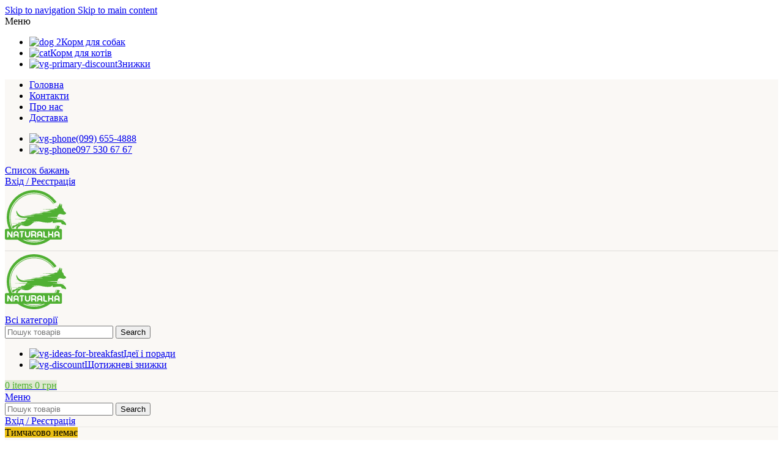

--- FILE ---
content_type: text/html; charset=UTF-8
request_url: https://naturalka.com.ua/product/korm-inshi-ialovychi-subprodukty-upakovka-5-kh/
body_size: 52544
content:
<!DOCTYPE html>
<html lang="uk">
<head>
	<meta charset="UTF-8">
	<link rel="profile" href="https://gmpg.org/xfn/11">
	<link rel="pingback" href="https://naturalka.com.ua/xmlrpc.php">

	<meta name='robots' content='index, follow, max-image-preview:large, max-snippet:-1, max-video-preview:-1' />
<!-- Speed of this site is optimised by WP Performance Score Booster plugin v2.2.3 - https://dipakgajjar.com/wp-performance-score-booster/ -->

	<!-- This site is optimized with the Yoast SEO plugin v26.7 - https://yoast.com/wordpress/plugins/seo/ -->
	<title>Корм &quot;Інші яловичі субпродукти&quot; - Натуральний корм для собак</title>
	<meta name="description" content="Корм складається з обрізків говяжих голів та зачистки напівтуш.Поживний містить багато корисних для собак вітамінів та мінералів." />
	<link rel="canonical" href="https://naturalka.com.ua/product/korm-inshi-ialovychi-subprodukty-upakovka-5-kh/" />
	<meta property="og:locale" content="uk_UA" />
	<meta property="og:type" content="article" />
	<meta property="og:title" content="Корм &quot;Інші яловичі субпродукти&quot; - Натуральний корм для собак" />
	<meta property="og:description" content="Корм складається з обрізків говяжих голів та зачистки напівтуш.Поживний містить багато корисних для собак вітамінів та мінералів." />
	<meta property="og:url" content="https://naturalka.com.ua/product/korm-inshi-ialovychi-subprodukty-upakovka-5-kh/" />
	<meta property="og:site_name" content="Натуральний корм для собак" />
	<meta property="article:modified_time" content="2025-11-11T07:45:04+00:00" />
	<meta property="og:image" content="https://naturalka.com.ua/wp-content/uploads/2019/07/nurku-1.webp" />
	<meta property="og:image:width" content="828" />
	<meta property="og:image:height" content="828" />
	<meta property="og:image:type" content="image/jpeg" />
	<meta name="twitter:card" content="summary_large_image" />
	<meta name="twitter:label1" content="Прибл. час читання" />
	<meta name="twitter:data1" content="3 хвилини" />
	<script type="application/ld+json" class="yoast-schema-graph">{"@context":"https://schema.org","@graph":[{"@type":"WebPage","@id":"https://naturalka.com.ua/product/korm-inshi-ialovychi-subprodukty-upakovka-5-kh/","url":"https://naturalka.com.ua/product/korm-inshi-ialovychi-subprodukty-upakovka-5-kh/","name":"Корм \"Інші яловичі субпродукти\" - Натуральний корм для собак","isPartOf":{"@id":"https://naturalka.com.ua/#website"},"primaryImageOfPage":{"@id":"https://naturalka.com.ua/product/korm-inshi-ialovychi-subprodukty-upakovka-5-kh/#primaryimage"},"image":{"@id":"https://naturalka.com.ua/product/korm-inshi-ialovychi-subprodukty-upakovka-5-kh/#primaryimage"},"thumbnailUrl":"https://naturalka.com.ua/wp-content/uploads/2019/07/nurku-1.webp","datePublished":"2019-07-26T05:53:26+00:00","dateModified":"2025-11-11T07:45:04+00:00","description":"Корм складається з обрізків говяжих голів та зачистки напівтуш.Поживний містить багато корисних для собак вітамінів та мінералів.","breadcrumb":{"@id":"https://naturalka.com.ua/product/korm-inshi-ialovychi-subprodukty-upakovka-5-kh/#breadcrumb"},"inLanguage":"uk","potentialAction":[{"@type":"ReadAction","target":["https://naturalka.com.ua/product/korm-inshi-ialovychi-subprodukty-upakovka-5-kh/"]}]},{"@type":"ImageObject","inLanguage":"uk","@id":"https://naturalka.com.ua/product/korm-inshi-ialovychi-subprodukty-upakovka-5-kh/#primaryimage","url":"https://naturalka.com.ua/wp-content/uploads/2019/07/nurku-1.webp","contentUrl":"https://naturalka.com.ua/wp-content/uploads/2019/07/nurku-1.webp","width":828,"height":828},{"@type":"BreadcrumbList","@id":"https://naturalka.com.ua/product/korm-inshi-ialovychi-subprodukty-upakovka-5-kh/#breadcrumb","itemListElement":[{"@type":"ListItem","position":1,"name":"Home","item":"https://naturalka.com.ua/"},{"@type":"ListItem","position":2,"name":"Магазин","item":"https://naturalka.com.ua/shop/"},{"@type":"ListItem","position":3,"name":"Корм &#8220;Інші яловичі субпродукти&#8221;"}]},{"@type":"WebSite","@id":"https://naturalka.com.ua/#website","url":"https://naturalka.com.ua/","name":"Натуральний корм для собак","description":"Натуральний корм для собак","potentialAction":[{"@type":"SearchAction","target":{"@type":"EntryPoint","urlTemplate":"https://naturalka.com.ua/?s={search_term_string}"},"query-input":{"@type":"PropertyValueSpecification","valueRequired":true,"valueName":"search_term_string"}}],"inLanguage":"uk"}]}</script>
	<!-- / Yoast SEO plugin. -->


<link rel='dns-prefetch' href='//fonts.googleapis.com' />
<link rel="alternate" type="application/rss+xml" title="Натуральний корм для собак &raquo; стрічка" href="https://naturalka.com.ua/feed/" />
<link rel="alternate" type="application/rss+xml" title="Натуральний корм для собак &raquo; Канал коментарів" href="https://naturalka.com.ua/comments/feed/" />
<link rel="alternate" type="application/rss+xml" title="Натуральний корм для собак &raquo; Корм &#8220;Інші яловичі субпродукти&#8221; Канал коментарів" href="https://naturalka.com.ua/product/korm-inshi-ialovychi-subprodukty-upakovka-5-kh/feed/" />
<link rel="alternate" title="oEmbed (JSON)" type="application/json+oembed" href="https://naturalka.com.ua/wp-json/oembed/1.0/embed?url=https%3A%2F%2Fnaturalka.com.ua%2Fproduct%2Fkorm-inshi-ialovychi-subprodukty-upakovka-5-kh%2F" />
<link rel="alternate" title="oEmbed (XML)" type="text/xml+oembed" href="https://naturalka.com.ua/wp-json/oembed/1.0/embed?url=https%3A%2F%2Fnaturalka.com.ua%2Fproduct%2Fkorm-inshi-ialovychi-subprodukty-upakovka-5-kh%2F&#038;format=xml" />
<style id='wp-img-auto-sizes-contain-inline-css' type='text/css'>
img:is([sizes=auto i],[sizes^="auto," i]){contain-intrinsic-size:3000px 1500px}
/*# sourceURL=wp-img-auto-sizes-contain-inline-css */
</style>
<link rel='stylesheet' id='wp-block-library-css' href='https://naturalka.com.ua/wp-includes/css/dist/block-library/style.min.css' type='text/css' media='all' />
<style id='safe-svg-svg-icon-style-inline-css' type='text/css'>
.safe-svg-cover{text-align:center}.safe-svg-cover .safe-svg-inside{display:inline-block;max-width:100%}.safe-svg-cover svg{fill:currentColor;height:100%;max-height:100%;max-width:100%;width:100%}

/*# sourceURL=https://naturalka.com.ua/wp-content/plugins/safe-svg/dist/safe-svg-block-frontend.css */
</style>
<style id='global-styles-inline-css' type='text/css'>
:root{--wp--preset--aspect-ratio--square: 1;--wp--preset--aspect-ratio--4-3: 4/3;--wp--preset--aspect-ratio--3-4: 3/4;--wp--preset--aspect-ratio--3-2: 3/2;--wp--preset--aspect-ratio--2-3: 2/3;--wp--preset--aspect-ratio--16-9: 16/9;--wp--preset--aspect-ratio--9-16: 9/16;--wp--preset--color--black: #000000;--wp--preset--color--cyan-bluish-gray: #abb8c3;--wp--preset--color--white: #ffffff;--wp--preset--color--pale-pink: #f78da7;--wp--preset--color--vivid-red: #cf2e2e;--wp--preset--color--luminous-vivid-orange: #ff6900;--wp--preset--color--luminous-vivid-amber: #fcb900;--wp--preset--color--light-green-cyan: #7bdcb5;--wp--preset--color--vivid-green-cyan: #00d084;--wp--preset--color--pale-cyan-blue: #8ed1fc;--wp--preset--color--vivid-cyan-blue: #0693e3;--wp--preset--color--vivid-purple: #9b51e0;--wp--preset--gradient--vivid-cyan-blue-to-vivid-purple: linear-gradient(135deg,rgb(6,147,227) 0%,rgb(155,81,224) 100%);--wp--preset--gradient--light-green-cyan-to-vivid-green-cyan: linear-gradient(135deg,rgb(122,220,180) 0%,rgb(0,208,130) 100%);--wp--preset--gradient--luminous-vivid-amber-to-luminous-vivid-orange: linear-gradient(135deg,rgb(252,185,0) 0%,rgb(255,105,0) 100%);--wp--preset--gradient--luminous-vivid-orange-to-vivid-red: linear-gradient(135deg,rgb(255,105,0) 0%,rgb(207,46,46) 100%);--wp--preset--gradient--very-light-gray-to-cyan-bluish-gray: linear-gradient(135deg,rgb(238,238,238) 0%,rgb(169,184,195) 100%);--wp--preset--gradient--cool-to-warm-spectrum: linear-gradient(135deg,rgb(74,234,220) 0%,rgb(151,120,209) 20%,rgb(207,42,186) 40%,rgb(238,44,130) 60%,rgb(251,105,98) 80%,rgb(254,248,76) 100%);--wp--preset--gradient--blush-light-purple: linear-gradient(135deg,rgb(255,206,236) 0%,rgb(152,150,240) 100%);--wp--preset--gradient--blush-bordeaux: linear-gradient(135deg,rgb(254,205,165) 0%,rgb(254,45,45) 50%,rgb(107,0,62) 100%);--wp--preset--gradient--luminous-dusk: linear-gradient(135deg,rgb(255,203,112) 0%,rgb(199,81,192) 50%,rgb(65,88,208) 100%);--wp--preset--gradient--pale-ocean: linear-gradient(135deg,rgb(255,245,203) 0%,rgb(182,227,212) 50%,rgb(51,167,181) 100%);--wp--preset--gradient--electric-grass: linear-gradient(135deg,rgb(202,248,128) 0%,rgb(113,206,126) 100%);--wp--preset--gradient--midnight: linear-gradient(135deg,rgb(2,3,129) 0%,rgb(40,116,252) 100%);--wp--preset--font-size--small: 13px;--wp--preset--font-size--medium: 20px;--wp--preset--font-size--large: 36px;--wp--preset--font-size--x-large: 42px;--wp--preset--spacing--20: 0.44rem;--wp--preset--spacing--30: 0.67rem;--wp--preset--spacing--40: 1rem;--wp--preset--spacing--50: 1.5rem;--wp--preset--spacing--60: 2.25rem;--wp--preset--spacing--70: 3.38rem;--wp--preset--spacing--80: 5.06rem;--wp--preset--shadow--natural: 6px 6px 9px rgba(0, 0, 0, 0.2);--wp--preset--shadow--deep: 12px 12px 50px rgba(0, 0, 0, 0.4);--wp--preset--shadow--sharp: 6px 6px 0px rgba(0, 0, 0, 0.2);--wp--preset--shadow--outlined: 6px 6px 0px -3px rgb(255, 255, 255), 6px 6px rgb(0, 0, 0);--wp--preset--shadow--crisp: 6px 6px 0px rgb(0, 0, 0);}:where(body) { margin: 0; }.wp-site-blocks > .alignleft { float: left; margin-right: 2em; }.wp-site-blocks > .alignright { float: right; margin-left: 2em; }.wp-site-blocks > .aligncenter { justify-content: center; margin-left: auto; margin-right: auto; }:where(.is-layout-flex){gap: 0.5em;}:where(.is-layout-grid){gap: 0.5em;}.is-layout-flow > .alignleft{float: left;margin-inline-start: 0;margin-inline-end: 2em;}.is-layout-flow > .alignright{float: right;margin-inline-start: 2em;margin-inline-end: 0;}.is-layout-flow > .aligncenter{margin-left: auto !important;margin-right: auto !important;}.is-layout-constrained > .alignleft{float: left;margin-inline-start: 0;margin-inline-end: 2em;}.is-layout-constrained > .alignright{float: right;margin-inline-start: 2em;margin-inline-end: 0;}.is-layout-constrained > .aligncenter{margin-left: auto !important;margin-right: auto !important;}.is-layout-constrained > :where(:not(.alignleft):not(.alignright):not(.alignfull)){margin-left: auto !important;margin-right: auto !important;}body .is-layout-flex{display: flex;}.is-layout-flex{flex-wrap: wrap;align-items: center;}.is-layout-flex > :is(*, div){margin: 0;}body .is-layout-grid{display: grid;}.is-layout-grid > :is(*, div){margin: 0;}body{padding-top: 0px;padding-right: 0px;padding-bottom: 0px;padding-left: 0px;}a:where(:not(.wp-element-button)){text-decoration: none;}:root :where(.wp-element-button, .wp-block-button__link){background-color: #32373c;border-width: 0;color: #fff;font-family: inherit;font-size: inherit;font-style: inherit;font-weight: inherit;letter-spacing: inherit;line-height: inherit;padding-top: calc(0.667em + 2px);padding-right: calc(1.333em + 2px);padding-bottom: calc(0.667em + 2px);padding-left: calc(1.333em + 2px);text-decoration: none;text-transform: inherit;}.has-black-color{color: var(--wp--preset--color--black) !important;}.has-cyan-bluish-gray-color{color: var(--wp--preset--color--cyan-bluish-gray) !important;}.has-white-color{color: var(--wp--preset--color--white) !important;}.has-pale-pink-color{color: var(--wp--preset--color--pale-pink) !important;}.has-vivid-red-color{color: var(--wp--preset--color--vivid-red) !important;}.has-luminous-vivid-orange-color{color: var(--wp--preset--color--luminous-vivid-orange) !important;}.has-luminous-vivid-amber-color{color: var(--wp--preset--color--luminous-vivid-amber) !important;}.has-light-green-cyan-color{color: var(--wp--preset--color--light-green-cyan) !important;}.has-vivid-green-cyan-color{color: var(--wp--preset--color--vivid-green-cyan) !important;}.has-pale-cyan-blue-color{color: var(--wp--preset--color--pale-cyan-blue) !important;}.has-vivid-cyan-blue-color{color: var(--wp--preset--color--vivid-cyan-blue) !important;}.has-vivid-purple-color{color: var(--wp--preset--color--vivid-purple) !important;}.has-black-background-color{background-color: var(--wp--preset--color--black) !important;}.has-cyan-bluish-gray-background-color{background-color: var(--wp--preset--color--cyan-bluish-gray) !important;}.has-white-background-color{background-color: var(--wp--preset--color--white) !important;}.has-pale-pink-background-color{background-color: var(--wp--preset--color--pale-pink) !important;}.has-vivid-red-background-color{background-color: var(--wp--preset--color--vivid-red) !important;}.has-luminous-vivid-orange-background-color{background-color: var(--wp--preset--color--luminous-vivid-orange) !important;}.has-luminous-vivid-amber-background-color{background-color: var(--wp--preset--color--luminous-vivid-amber) !important;}.has-light-green-cyan-background-color{background-color: var(--wp--preset--color--light-green-cyan) !important;}.has-vivid-green-cyan-background-color{background-color: var(--wp--preset--color--vivid-green-cyan) !important;}.has-pale-cyan-blue-background-color{background-color: var(--wp--preset--color--pale-cyan-blue) !important;}.has-vivid-cyan-blue-background-color{background-color: var(--wp--preset--color--vivid-cyan-blue) !important;}.has-vivid-purple-background-color{background-color: var(--wp--preset--color--vivid-purple) !important;}.has-black-border-color{border-color: var(--wp--preset--color--black) !important;}.has-cyan-bluish-gray-border-color{border-color: var(--wp--preset--color--cyan-bluish-gray) !important;}.has-white-border-color{border-color: var(--wp--preset--color--white) !important;}.has-pale-pink-border-color{border-color: var(--wp--preset--color--pale-pink) !important;}.has-vivid-red-border-color{border-color: var(--wp--preset--color--vivid-red) !important;}.has-luminous-vivid-orange-border-color{border-color: var(--wp--preset--color--luminous-vivid-orange) !important;}.has-luminous-vivid-amber-border-color{border-color: var(--wp--preset--color--luminous-vivid-amber) !important;}.has-light-green-cyan-border-color{border-color: var(--wp--preset--color--light-green-cyan) !important;}.has-vivid-green-cyan-border-color{border-color: var(--wp--preset--color--vivid-green-cyan) !important;}.has-pale-cyan-blue-border-color{border-color: var(--wp--preset--color--pale-cyan-blue) !important;}.has-vivid-cyan-blue-border-color{border-color: var(--wp--preset--color--vivid-cyan-blue) !important;}.has-vivid-purple-border-color{border-color: var(--wp--preset--color--vivid-purple) !important;}.has-vivid-cyan-blue-to-vivid-purple-gradient-background{background: var(--wp--preset--gradient--vivid-cyan-blue-to-vivid-purple) !important;}.has-light-green-cyan-to-vivid-green-cyan-gradient-background{background: var(--wp--preset--gradient--light-green-cyan-to-vivid-green-cyan) !important;}.has-luminous-vivid-amber-to-luminous-vivid-orange-gradient-background{background: var(--wp--preset--gradient--luminous-vivid-amber-to-luminous-vivid-orange) !important;}.has-luminous-vivid-orange-to-vivid-red-gradient-background{background: var(--wp--preset--gradient--luminous-vivid-orange-to-vivid-red) !important;}.has-very-light-gray-to-cyan-bluish-gray-gradient-background{background: var(--wp--preset--gradient--very-light-gray-to-cyan-bluish-gray) !important;}.has-cool-to-warm-spectrum-gradient-background{background: var(--wp--preset--gradient--cool-to-warm-spectrum) !important;}.has-blush-light-purple-gradient-background{background: var(--wp--preset--gradient--blush-light-purple) !important;}.has-blush-bordeaux-gradient-background{background: var(--wp--preset--gradient--blush-bordeaux) !important;}.has-luminous-dusk-gradient-background{background: var(--wp--preset--gradient--luminous-dusk) !important;}.has-pale-ocean-gradient-background{background: var(--wp--preset--gradient--pale-ocean) !important;}.has-electric-grass-gradient-background{background: var(--wp--preset--gradient--electric-grass) !important;}.has-midnight-gradient-background{background: var(--wp--preset--gradient--midnight) !important;}.has-small-font-size{font-size: var(--wp--preset--font-size--small) !important;}.has-medium-font-size{font-size: var(--wp--preset--font-size--medium) !important;}.has-large-font-size{font-size: var(--wp--preset--font-size--large) !important;}.has-x-large-font-size{font-size: var(--wp--preset--font-size--x-large) !important;}
:where(.wp-block-post-template.is-layout-flex){gap: 1.25em;}:where(.wp-block-post-template.is-layout-grid){gap: 1.25em;}
:where(.wp-block-term-template.is-layout-flex){gap: 1.25em;}:where(.wp-block-term-template.is-layout-grid){gap: 1.25em;}
:where(.wp-block-columns.is-layout-flex){gap: 2em;}:where(.wp-block-columns.is-layout-grid){gap: 2em;}
:root :where(.wp-block-pullquote){font-size: 1.5em;line-height: 1.6;}
/*# sourceURL=global-styles-inline-css */
</style>
<style id='woocommerce-inline-inline-css' type='text/css'>
.woocommerce form .form-row .required { visibility: visible; }
/*# sourceURL=woocommerce-inline-inline-css */
</style>
<link rel='stylesheet' id='elementor-frontend-css' href='https://naturalka.com.ua/wp-content/uploads/elementor/css/custom-frontend.min.css' type='text/css' media='all' />
<link rel='stylesheet' id='elementor-post-93695-css' href='https://naturalka.com.ua/wp-content/uploads/elementor/css/post-93695.css' type='text/css' media='all' />
<link rel='stylesheet' id='wd-style-base-css' href='https://naturalka.com.ua/wp-content/themes/woodmart/css/parts/base.min.css' type='text/css' media='all' />
<link rel='stylesheet' id='wd-helpers-wpb-elem-css' href='https://naturalka.com.ua/wp-content/themes/woodmart/css/parts/helpers-wpb-elem.min.css' type='text/css' media='all' />
<link rel='stylesheet' id='wd-lazy-loading-css' href='https://naturalka.com.ua/wp-content/themes/woodmart/css/parts/opt-lazy-load.min.css' type='text/css' media='all' />
<link rel='stylesheet' id='wd-revolution-slider-css' href='https://naturalka.com.ua/wp-content/themes/woodmart/css/parts/int-rev-slider.min.css' type='text/css' media='all' />
<link rel='stylesheet' id='wd-elementor-base-css' href='https://naturalka.com.ua/wp-content/themes/woodmart/css/parts/int-elem-base.min.css' type='text/css' media='all' />
<link rel='stylesheet' id='wd-elementor-pro-base-css' href='https://naturalka.com.ua/wp-content/themes/woodmart/css/parts/int-elementor-pro.min.css' type='text/css' media='all' />
<link rel='stylesheet' id='wd-woocommerce-base-css' href='https://naturalka.com.ua/wp-content/themes/woodmart/css/parts/woocommerce-base.min.css' type='text/css' media='all' />
<link rel='stylesheet' id='wd-mod-star-rating-css' href='https://naturalka.com.ua/wp-content/themes/woodmart/css/parts/mod-star-rating.min.css' type='text/css' media='all' />
<link rel='stylesheet' id='wd-woocommerce-block-notices-css' href='https://naturalka.com.ua/wp-content/themes/woodmart/css/parts/woo-mod-block-notices.min.css' type='text/css' media='all' />
<link rel='stylesheet' id='wd-woo-mod-quantity-css' href='https://naturalka.com.ua/wp-content/themes/woodmart/css/parts/woo-mod-quantity.min.css' type='text/css' media='all' />
<link rel='stylesheet' id='wd-woo-single-prod-el-base-css' href='https://naturalka.com.ua/wp-content/themes/woodmart/css/parts/woo-single-prod-el-base.min.css' type='text/css' media='all' />
<link rel='stylesheet' id='wd-woo-mod-stock-status-css' href='https://naturalka.com.ua/wp-content/themes/woodmart/css/parts/woo-mod-stock-status.min.css' type='text/css' media='all' />
<link rel='stylesheet' id='wd-woo-mod-shop-attributes-css' href='https://naturalka.com.ua/wp-content/themes/woodmart/css/parts/woo-mod-shop-attributes.min.css' type='text/css' media='all' />
<link rel='stylesheet' id='wd-wp-blocks-css' href='https://naturalka.com.ua/wp-content/themes/woodmart/css/parts/wp-blocks.min.css' type='text/css' media='all' />
<link rel='stylesheet' id='child-style-css' href='https://naturalka.com.ua/wp-content/themes/woodmart-child/style.css' type='text/css' media='all' />
<link rel='stylesheet' id='wd-mod-nav-vertical-css' href='https://naturalka.com.ua/wp-content/themes/woodmart/css/parts/mod-nav-vertical.min.css' type='text/css' media='all' />
<link rel='stylesheet' id='wd-sticky-nav-css' href='https://naturalka.com.ua/wp-content/themes/woodmart/css/parts/opt-sticky-nav.min.css' type='text/css' media='all' />
<link rel='stylesheet' id='wd-woo-opt-demo-store-css' href='https://naturalka.com.ua/wp-content/themes/woodmart/css/parts/woo-opt-demo-store.min.css' type='text/css' media='all' />
<link rel='stylesheet' id='wd-header-base-css' href='https://naturalka.com.ua/wp-content/themes/woodmart/css/parts/header-base.min.css' type='text/css' media='all' />
<link rel='stylesheet' id='wd-mod-tools-css' href='https://naturalka.com.ua/wp-content/themes/woodmart/css/parts/mod-tools.min.css' type='text/css' media='all' />
<link rel='stylesheet' id='wd-header-elements-base-css' href='https://naturalka.com.ua/wp-content/themes/woodmart/css/parts/header-el-base.min.css' type='text/css' media='all' />
<link rel='stylesheet' id='wd-woo-mod-login-form-css' href='https://naturalka.com.ua/wp-content/themes/woodmart/css/parts/woo-mod-login-form.min.css' type='text/css' media='all' />
<link rel='stylesheet' id='wd-header-my-account-css' href='https://naturalka.com.ua/wp-content/themes/woodmart/css/parts/header-el-my-account.min.css' type='text/css' media='all' />
<link rel='stylesheet' id='wd-header-search-css' href='https://naturalka.com.ua/wp-content/themes/woodmart/css/parts/header-el-search.min.css' type='text/css' media='all' />
<link rel='stylesheet' id='wd-header-search-form-css' href='https://naturalka.com.ua/wp-content/themes/woodmart/css/parts/header-el-search-form.min.css' type='text/css' media='all' />
<link rel='stylesheet' id='wd-wd-search-form-css' href='https://naturalka.com.ua/wp-content/themes/woodmart/css/parts/wd-search-form.min.css' type='text/css' media='all' />
<link rel='stylesheet' id='wd-wd-search-dropdown-css' href='https://naturalka.com.ua/wp-content/themes/woodmart/css/parts/wd-search-dropdown.min.css' type='text/css' media='all' />
<link rel='stylesheet' id='wd-mod-tools-design-8-css' href='https://naturalka.com.ua/wp-content/themes/woodmart/css/parts/mod-tools-design-8.min.css' type='text/css' media='all' />
<link rel='stylesheet' id='wd-header-cart-side-css' href='https://naturalka.com.ua/wp-content/themes/woodmart/css/parts/header-el-cart-side.min.css' type='text/css' media='all' />
<link rel='stylesheet' id='wd-header-cart-css' href='https://naturalka.com.ua/wp-content/themes/woodmart/css/parts/header-el-cart.min.css' type='text/css' media='all' />
<link rel='stylesheet' id='wd-widget-shopping-cart-css' href='https://naturalka.com.ua/wp-content/themes/woodmart/css/parts/woo-widget-shopping-cart.min.css' type='text/css' media='all' />
<link rel='stylesheet' id='wd-widget-product-list-css' href='https://naturalka.com.ua/wp-content/themes/woodmart/css/parts/woo-widget-product-list.min.css' type='text/css' media='all' />
<link rel='stylesheet' id='wd-header-mobile-nav-drilldown-css' href='https://naturalka.com.ua/wp-content/themes/woodmart/css/parts/header-el-mobile-nav-drilldown.min.css' type='text/css' media='all' />
<link rel='stylesheet' id='wd-header-mobile-nav-drilldown-slide-css' href='https://naturalka.com.ua/wp-content/themes/woodmart/css/parts/header-el-mobile-nav-drilldown-slide.min.css' type='text/css' media='all' />
<link rel='stylesheet' id='wd-page-title-css' href='https://naturalka.com.ua/wp-content/themes/woodmart/css/parts/page-title.min.css' type='text/css' media='all' />
<link rel='stylesheet' id='wd-woo-single-prod-predefined-css' href='https://naturalka.com.ua/wp-content/themes/woodmart/css/parts/woo-single-prod-predefined.min.css' type='text/css' media='all' />
<link rel='stylesheet' id='wd-woo-single-prod-and-quick-view-predefined-css' href='https://naturalka.com.ua/wp-content/themes/woodmart/css/parts/woo-single-prod-and-quick-view-predefined.min.css' type='text/css' media='all' />
<link rel='stylesheet' id='wd-woo-single-prod-el-tabs-predefined-css' href='https://naturalka.com.ua/wp-content/themes/woodmart/css/parts/woo-single-prod-el-tabs-predefined.min.css' type='text/css' media='all' />
<link rel='stylesheet' id='wd-woo-single-prod-opt-base-css' href='https://naturalka.com.ua/wp-content/themes/woodmart/css/parts/woo-single-prod-opt-base.min.css' type='text/css' media='all' />
<link rel='stylesheet' id='wd-woo-single-prod-el-gallery-css' href='https://naturalka.com.ua/wp-content/themes/woodmart/css/parts/woo-single-prod-el-gallery.min.css' type='text/css' media='all' />
<link rel='stylesheet' id='wd-swiper-css' href='https://naturalka.com.ua/wp-content/themes/woodmart/css/parts/lib-swiper.min.css' type='text/css' media='all' />
<link rel='stylesheet' id='wd-woo-mod-product-labels-css' href='https://naturalka.com.ua/wp-content/themes/woodmart/css/parts/woo-mod-product-labels.min.css' type='text/css' media='all' />
<link rel='stylesheet' id='wd-swiper-arrows-css' href='https://naturalka.com.ua/wp-content/themes/woodmart/css/parts/lib-swiper-arrows.min.css' type='text/css' media='all' />
<link rel='stylesheet' id='wd-woo-single-prod-el-navigation-css' href='https://naturalka.com.ua/wp-content/themes/woodmart/css/parts/woo-single-prod-el-navigation.min.css' type='text/css' media='all' />
<link rel='stylesheet' id='wd-woo-mod-variation-form-css' href='https://naturalka.com.ua/wp-content/themes/woodmart/css/parts/woo-mod-variation-form.min.css' type='text/css' media='all' />
<link rel='stylesheet' id='wd-woo-mod-swatches-base-css' href='https://naturalka.com.ua/wp-content/themes/woodmart/css/parts/woo-mod-swatches-base.min.css' type='text/css' media='all' />
<link rel='stylesheet' id='wd-woo-mod-variation-form-single-css' href='https://naturalka.com.ua/wp-content/themes/woodmart/css/parts/woo-mod-variation-form-single.min.css' type='text/css' media='all' />
<link rel='stylesheet' id='wd-woo-mod-swatches-style-1-css' href='https://naturalka.com.ua/wp-content/themes/woodmart/css/parts/woo-mod-swatches-style-1.min.css' type='text/css' media='all' />
<link rel='stylesheet' id='wd-woo-mod-swatches-dis-1-css' href='https://naturalka.com.ua/wp-content/themes/woodmart/css/parts/woo-mod-swatches-dis-style-1.min.css' type='text/css' media='all' />
<link rel='stylesheet' id='wd-woo-mod-product-info-css' href='https://naturalka.com.ua/wp-content/themes/woodmart/css/parts/woo-mod-product-info.min.css' type='text/css' media='all' />
<link rel='stylesheet' id='wd-woo-opt-visits-count-css' href='https://naturalka.com.ua/wp-content/themes/woodmart/css/parts/woo-opt-visits-count.min.css' type='text/css' media='all' />
<link rel='stylesheet' id='wd-social-icons-css' href='https://naturalka.com.ua/wp-content/themes/woodmart/css/parts/el-social-icons.min.css' type='text/css' media='all' />
<link rel='stylesheet' id='wd-tabs-css' href='https://naturalka.com.ua/wp-content/themes/woodmart/css/parts/el-tabs.min.css' type='text/css' media='all' />
<link rel='stylesheet' id='wd-woo-single-prod-el-tabs-opt-layout-tabs-css' href='https://naturalka.com.ua/wp-content/themes/woodmart/css/parts/woo-single-prod-el-tabs-opt-layout-tabs.min.css' type='text/css' media='all' />
<link rel='stylesheet' id='wd-accordion-css' href='https://naturalka.com.ua/wp-content/themes/woodmart/css/parts/el-accordion.min.css' type='text/css' media='all' />
<link rel='stylesheet' id='wd-accordion-elem-wpb-css' href='https://naturalka.com.ua/wp-content/themes/woodmart/css/parts/el-accordion-wpb-elem.min.css' type='text/css' media='all' />
<link rel='stylesheet' id='wd-woo-single-prod-opt-rating-summary-css' href='https://naturalka.com.ua/wp-content/themes/woodmart/css/parts/woo-single-prod-opt-rating-summary.min.css' type='text/css' media='all' />
<link rel='stylesheet' id='wd-woo-single-prod-el-reviews-css' href='https://naturalka.com.ua/wp-content/themes/woodmart/css/parts/woo-single-prod-el-reviews.min.css' type='text/css' media='all' />
<link rel='stylesheet' id='wd-woo-single-prod-el-reviews-style-2-css' href='https://naturalka.com.ua/wp-content/themes/woodmart/css/parts/woo-single-prod-el-reviews-style-2.min.css' type='text/css' media='all' />
<link rel='stylesheet' id='wd-post-types-mod-comments-css' href='https://naturalka.com.ua/wp-content/themes/woodmart/css/parts/post-types-mod-comments.min.css' type='text/css' media='all' />
<link rel='stylesheet' id='wd-woo-mod-progress-bar-css' href='https://naturalka.com.ua/wp-content/themes/woodmart/css/parts/woo-mod-progress-bar.min.css' type='text/css' media='all' />
<link rel='stylesheet' id='wd-woo-single-prod-opt-review-likes-css' href='https://naturalka.com.ua/wp-content/themes/woodmart/css/parts/woo-single-prod-opt-review-likes.min.css' type='text/css' media='all' />
<link rel='stylesheet' id='wd-product-loop-css' href='https://naturalka.com.ua/wp-content/themes/woodmart/css/parts/woo-product-loop.min.css' type='text/css' media='all' />
<link rel='stylesheet' id='wd-product-loop-buttons-on-hover-css' href='https://naturalka.com.ua/wp-content/themes/woodmart/css/parts/woo-product-loop-buttons-on-hover.min.css' type='text/css' media='all' />
<link rel='stylesheet' id='wd-woo-mod-add-btn-replace-css' href='https://naturalka.com.ua/wp-content/themes/woodmart/css/parts/woo-mod-add-btn-replace.min.css' type='text/css' media='all' />
<link rel='stylesheet' id='wd-woo-mod-quantity-overlap-css' href='https://naturalka.com.ua/wp-content/themes/woodmart/css/parts/woo-mod-quantity-overlap.min.css' type='text/css' media='all' />
<link rel='stylesheet' id='wd-woo-opt-products-bg-css' href='https://naturalka.com.ua/wp-content/themes/woodmart/css/parts/woo-opt-products-bg.min.css' type='text/css' media='all' />
<link rel='stylesheet' id='wd-mod-star-rating-style-simple-css' href='https://naturalka.com.ua/wp-content/themes/woodmart/css/parts/mod-star-rating-style-simple.min.css' type='text/css' media='all' />
<link rel='stylesheet' id='wd-swiper-pagin-css' href='https://naturalka.com.ua/wp-content/themes/woodmart/css/parts/lib-swiper-pagin.min.css' type='text/css' media='all' />
<link rel='stylesheet' id='wd-footer-base-css' href='https://naturalka.com.ua/wp-content/themes/woodmart/css/parts/footer-base.min.css' type='text/css' media='all' />
<link rel='stylesheet' id='wd-text-block-css' href='https://naturalka.com.ua/wp-content/themes/woodmart/css/parts/el-text-block.min.css' type='text/css' media='all' />
<link rel='stylesheet' id='wd-list-css' href='https://naturalka.com.ua/wp-content/themes/woodmart/css/parts/el-list.min.css' type='text/css' media='all' />
<link rel='stylesheet' id='wd-el-list-css' href='https://naturalka.com.ua/wp-content/themes/woodmart/css/parts/el-list-wpb-elem.min.css' type='text/css' media='all' />
<link rel='stylesheet' id='wd-section-title-css' href='https://naturalka.com.ua/wp-content/themes/woodmart/css/parts/el-section-title.min.css' type='text/css' media='all' />
<link rel='stylesheet' id='wd-social-icons-styles-css' href='https://naturalka.com.ua/wp-content/themes/woodmart/css/parts/el-social-styles.min.css' type='text/css' media='all' />
<link rel='stylesheet' id='wd-scroll-top-css' href='https://naturalka.com.ua/wp-content/themes/woodmart/css/parts/opt-scrolltotop.min.css' type='text/css' media='all' />
<link rel='stylesheet' id='wd-popular-requests-css' href='https://naturalka.com.ua/wp-content/themes/woodmart/css/parts/opt-popular-requests.min.css' type='text/css' media='all' />
<link rel='stylesheet' id='wd-woo-prod-loop-small-css' href='https://naturalka.com.ua/wp-content/themes/woodmart/css/parts/woo-prod-loop-small.min.css' type='text/css' media='all' />
<link rel='stylesheet' id='wd-header-search-fullscreen-css' href='https://naturalka.com.ua/wp-content/themes/woodmart/css/parts/header-el-search-fullscreen-general.min.css' type='text/css' media='all' />
<link rel='stylesheet' id='wd-header-search-fullscreen-2-css' href='https://naturalka.com.ua/wp-content/themes/woodmart/css/parts/header-el-search-fullscreen-2.min.css' type='text/css' media='all' />
<link rel='stylesheet' id='wd-wd-search-results-css' href='https://naturalka.com.ua/wp-content/themes/woodmart/css/parts/wd-search-results.min.css' type='text/css' media='all' />
<link rel='stylesheet' id='wd-wd-search-cat-css' href='https://naturalka.com.ua/wp-content/themes/woodmart/css/parts/wd-search-cat.min.css' type='text/css' media='all' />
<link rel='stylesheet' id='wd-header-my-account-sidebar-css' href='https://naturalka.com.ua/wp-content/themes/woodmart/css/parts/header-el-my-account-sidebar.min.css' type='text/css' media='all' />
<link rel='stylesheet' id='wd-sticky-add-to-cart-css' href='https://naturalka.com.ua/wp-content/themes/woodmart/css/parts/woo-opt-sticky-add-to-cart.min.css' type='text/css' media='all' />
<link rel='stylesheet' id='wd-bottom-toolbar-css' href='https://naturalka.com.ua/wp-content/themes/woodmart/css/parts/opt-bottom-toolbar.min.css' type='text/css' media='all' />
<link rel='stylesheet' id='xts-google-fonts-css' href='https://fonts.googleapis.com/css?family=Montserrat%3A400%2C600%2C700%7CManrope%3A400%2C600%7CLato%3A400%2C700&#038;ver=8.3.8' type='text/css' media='all' />
<script type="text/javascript" id="image-watermark-no-right-click-js-before">
/* <![CDATA[ */
var iwArgsNoRightClick = {"rightclick":"Y","draganddrop":"Y","devtools":"Y","enableToast":"Y","toastMessage":"This content is protected"};

//# sourceURL=image-watermark-no-right-click-js-before
/* ]]> */
</script>
<script type="text/javascript" src="https://naturalka.com.ua/wp-content/plugins/image-watermark/js/no-right-click.js" id="image-watermark-no-right-click-js"></script>
<script type="text/javascript" src="https://naturalka.com.ua/wp-includes/js/jquery/jquery.min.js" id="jquery-core-js"></script>
<script type="text/javascript" src="//naturalka.com.ua/wp-content/plugins/revslider/sr6/assets/js/rbtools.min.js" async id="tp-tools-js"></script>
<script type="text/javascript" src="//naturalka.com.ua/wp-content/plugins/revslider/sr6/assets/js/rs6.min.js" async id="revmin-js"></script>
<script type="text/javascript" src="https://naturalka.com.ua/wp-content/plugins/woocommerce/assets/js/jquery-blockui/jquery.blockUI.min.js" id="wc-jquery-blockui-js" defer="defer" data-wp-strategy="defer"></script>
<script type="text/javascript" id="wc-add-to-cart-js-extra">
/* <![CDATA[ */
var wc_add_to_cart_params = {"ajax_url":"/wp-admin/admin-ajax.php","wc_ajax_url":"/?wc-ajax=%%endpoint%%","i18n_view_cart":"\u041f\u0435\u0440\u0435\u0433\u043b\u044f\u043d\u0443\u0442\u0438 \u043a\u043e\u0448\u0438\u043a","cart_url":"https://naturalka.com.ua/cart/","is_cart":"","cart_redirect_after_add":"no"};
//# sourceURL=wc-add-to-cart-js-extra
/* ]]> */
</script>
<script type="text/javascript" src="https://naturalka.com.ua/wp-content/plugins/woocommerce/assets/js/frontend/add-to-cart.min.js" id="wc-add-to-cart-js" defer="defer" data-wp-strategy="defer"></script>
<script type="text/javascript" src="https://naturalka.com.ua/wp-content/plugins/woocommerce/assets/js/zoom/jquery.zoom.min.js" id="wc-zoom-js" defer="defer" data-wp-strategy="defer"></script>
<script type="text/javascript" id="wc-single-product-js-extra">
/* <![CDATA[ */
var wc_single_product_params = {"i18n_required_rating_text":"\u0411\u0443\u0434\u044c \u043b\u0430\u0441\u043a\u0430, \u043e\u0446\u0456\u043d\u0456\u0442\u044c","i18n_rating_options":["1 \u0437 5 \u0437\u0456\u0440\u043e\u043a","2 \u0437 5 \u0437\u0456\u0440\u043e\u043a","3 \u0437 5 \u0437\u0456\u0440\u043e\u043a","4 \u0437 5 \u0437\u0456\u0440\u043e\u043a","5 \u0437 5 \u0437\u0456\u0440\u043e\u043a"],"i18n_product_gallery_trigger_text":"\u041f\u0435\u0440\u0435\u0433\u043b\u044f\u0434 \u0433\u0430\u043b\u0435\u0440\u0435\u0457 \u0437\u043e\u0431\u0440\u0430\u0436\u0435\u043d\u044c \u0443 \u043f\u043e\u0432\u043d\u043e\u0435\u043a\u0440\u0430\u043d\u043d\u043e\u043c\u0443 \u0440\u0435\u0436\u0438\u043c\u0456","review_rating_required":"yes","flexslider":{"rtl":false,"animation":"slide","smoothHeight":true,"directionNav":false,"controlNav":"thumbnails","slideshow":false,"animationSpeed":500,"animationLoop":false,"allowOneSlide":false},"zoom_enabled":"","zoom_options":[],"photoswipe_enabled":"","photoswipe_options":{"shareEl":false,"closeOnScroll":false,"history":false,"hideAnimationDuration":0,"showAnimationDuration":0},"flexslider_enabled":""};
//# sourceURL=wc-single-product-js-extra
/* ]]> */
</script>
<script type="text/javascript" src="https://naturalka.com.ua/wp-content/plugins/woocommerce/assets/js/frontend/single-product.min.js" id="wc-single-product-js" defer="defer" data-wp-strategy="defer"></script>
<script type="text/javascript" src="https://naturalka.com.ua/wp-content/plugins/woocommerce/assets/js/js-cookie/js.cookie.min.js" id="wc-js-cookie-js" defer="defer" data-wp-strategy="defer"></script>
<script type="text/javascript" id="woocommerce-js-extra">
/* <![CDATA[ */
var woocommerce_params = {"ajax_url":"/wp-admin/admin-ajax.php","wc_ajax_url":"/?wc-ajax=%%endpoint%%","i18n_password_show":"\u041f\u043e\u043a\u0430\u0437\u0430\u0442\u0438 \u043f\u0430\u0440\u043e\u043b\u044c","i18n_password_hide":"\u0421\u0445\u043e\u0432\u0430\u0442\u0438 \u043f\u0430\u0440\u043e\u043b\u044c"};
//# sourceURL=woocommerce-js-extra
/* ]]> */
</script>
<script type="text/javascript" src="https://naturalka.com.ua/wp-content/plugins/woocommerce/assets/js/frontend/woocommerce.min.js" id="woocommerce-js" defer="defer" data-wp-strategy="defer"></script>
<script type="text/javascript" src="https://naturalka.com.ua/wp-content/themes/woodmart/js/scripts/global/scrollBar.min.js" id="wd-scrollbar-js"></script>
<link rel="https://api.w.org/" href="https://naturalka.com.ua/wp-json/" /><link rel="alternate" title="JSON" type="application/json" href="https://naturalka.com.ua/wp-json/wp/v2/product/3886" /><link rel="EditURI" type="application/rsd+xml" title="RSD" href="https://naturalka.com.ua/xmlrpc.php?rsd" />
<meta name="generator" content="WordPress 6.9" />
<meta name="generator" content="WooCommerce 10.4.3" />
<link rel='shortlink' href='https://naturalka.com.ua/?p=3886' />
<script type="text/javascript" src="https://naturalka.com.ua/wp-content/plugins/salesdrive/js/salesdrive.js"></script>
        <script>
          window.WCUS_APP_STATE = [];
        </script>
        
<!-- This website runs the Product Feed PRO for WooCommerce by AdTribes.io plugin - version woocommercesea_option_installed_version -->
<meta name="theme-color" content="rgb(250,248,245)">					<meta name="viewport" content="width=device-width, initial-scale=1.0, maximum-scale=1.0, user-scalable=no">
										<noscript><style>.woocommerce-product-gallery{ opacity: 1 !important; }</style></noscript>
	<meta name="generator" content="Elementor 3.34.0; features: e_font_icon_svg, additional_custom_breakpoints; settings: css_print_method-external, google_font-enabled, font_display-swap">
			<style>
				.e-con.e-parent:nth-of-type(n+4):not(.e-lazyloaded):not(.e-no-lazyload),
				.e-con.e-parent:nth-of-type(n+4):not(.e-lazyloaded):not(.e-no-lazyload) * {
					background-image: none !important;
				}
				@media screen and (max-height: 1024px) {
					.e-con.e-parent:nth-of-type(n+3):not(.e-lazyloaded):not(.e-no-lazyload),
					.e-con.e-parent:nth-of-type(n+3):not(.e-lazyloaded):not(.e-no-lazyload) * {
						background-image: none !important;
					}
				}
				@media screen and (max-height: 640px) {
					.e-con.e-parent:nth-of-type(n+2):not(.e-lazyloaded):not(.e-no-lazyload),
					.e-con.e-parent:nth-of-type(n+2):not(.e-lazyloaded):not(.e-no-lazyload) * {
						background-image: none !important;
					}
				}
			</style>
			<meta name="generator" content="Powered by Slider Revolution 6.7.38 - responsive, Mobile-Friendly Slider Plugin for WordPress with comfortable drag and drop interface." />
<link rel="icon" href="https://naturalka.com.ua/wp-content/uploads/2018/11/cropped-logo-1024x881-32x32.png" sizes="32x32" />
<link rel="icon" href="https://naturalka.com.ua/wp-content/uploads/2018/11/cropped-logo-1024x881-192x192.png" sizes="192x192" />
<link rel="apple-touch-icon" href="https://naturalka.com.ua/wp-content/uploads/2018/11/cropped-logo-1024x881-180x180.png" />
<meta name="msapplication-TileImage" content="https://naturalka.com.ua/wp-content/uploads/2018/11/cropped-logo-1024x881-270x270.png" />
<script>function setREVStartSize(e){
			//window.requestAnimationFrame(function() {
				window.RSIW = window.RSIW===undefined ? window.innerWidth : window.RSIW;
				window.RSIH = window.RSIH===undefined ? window.innerHeight : window.RSIH;
				try {
					var pw = document.getElementById(e.c).parentNode.offsetWidth,
						newh;
					pw = pw===0 || isNaN(pw) || (e.l=="fullwidth" || e.layout=="fullwidth") ? window.RSIW : pw;
					e.tabw = e.tabw===undefined ? 0 : parseInt(e.tabw);
					e.thumbw = e.thumbw===undefined ? 0 : parseInt(e.thumbw);
					e.tabh = e.tabh===undefined ? 0 : parseInt(e.tabh);
					e.thumbh = e.thumbh===undefined ? 0 : parseInt(e.thumbh);
					e.tabhide = e.tabhide===undefined ? 0 : parseInt(e.tabhide);
					e.thumbhide = e.thumbhide===undefined ? 0 : parseInt(e.thumbhide);
					e.mh = e.mh===undefined || e.mh=="" || e.mh==="auto" ? 0 : parseInt(e.mh,0);
					if(e.layout==="fullscreen" || e.l==="fullscreen")
						newh = Math.max(e.mh,window.RSIH);
					else{
						e.gw = Array.isArray(e.gw) ? e.gw : [e.gw];
						for (var i in e.rl) if (e.gw[i]===undefined || e.gw[i]===0) e.gw[i] = e.gw[i-1];
						e.gh = e.el===undefined || e.el==="" || (Array.isArray(e.el) && e.el.length==0)? e.gh : e.el;
						e.gh = Array.isArray(e.gh) ? e.gh : [e.gh];
						for (var i in e.rl) if (e.gh[i]===undefined || e.gh[i]===0) e.gh[i] = e.gh[i-1];
											
						var nl = new Array(e.rl.length),
							ix = 0,
							sl;
						e.tabw = e.tabhide>=pw ? 0 : e.tabw;
						e.thumbw = e.thumbhide>=pw ? 0 : e.thumbw;
						e.tabh = e.tabhide>=pw ? 0 : e.tabh;
						e.thumbh = e.thumbhide>=pw ? 0 : e.thumbh;
						for (var i in e.rl) nl[i] = e.rl[i]<window.RSIW ? 0 : e.rl[i];
						sl = nl[0];
						for (var i in nl) if (sl>nl[i] && nl[i]>0) { sl = nl[i]; ix=i;}
						var m = pw>(e.gw[ix]+e.tabw+e.thumbw) ? 1 : (pw-(e.tabw+e.thumbw)) / (e.gw[ix]);
						newh =  (e.gh[ix] * m) + (e.tabh + e.thumbh);
					}
					var el = document.getElementById(e.c);
					if (el!==null && el) el.style.height = newh+"px";
					el = document.getElementById(e.c+"_wrapper");
					if (el!==null && el) {
						el.style.height = newh+"px";
						el.style.display = "block";
					}
				} catch(e){
					console.log("Failure at Presize of Slider:" + e)
				}
			//});
		  };</script>
		<style type="text/css" id="wp-custom-css">
			.product-label.out-of-stock {
    background-color: #eabe12 !important;
	color:black!important;
 
}

.product-labels {
    max-width: 45%!important;
	 
}		</style>
		<style>
		
		</style>			<style id="wd-style-header_944504-css" data-type="wd-style-header_944504">
				:root{
	--wd-top-bar-h: 40px;
	--wd-top-bar-sm-h: 70px;
	--wd-top-bar-sticky-h: .00001px;
	--wd-top-bar-brd-w: 1px;

	--wd-header-general-h: 85px;
	--wd-header-general-sm-h: .00001px;
	--wd-header-general-sticky-h: 80px;
	--wd-header-general-brd-w: 1px;

	--wd-header-bottom-h: .00001px;
	--wd-header-bottom-sm-h: 60px;
	--wd-header-bottom-sticky-h: 60px;
	--wd-header-bottom-brd-w: .00001px;

	--wd-header-clone-h: .00001px;

	--wd-header-brd-w: calc(var(--wd-top-bar-brd-w) + var(--wd-header-general-brd-w) + var(--wd-header-bottom-brd-w));
	--wd-header-h: calc(var(--wd-top-bar-h) + var(--wd-header-general-h) + var(--wd-header-bottom-h) + var(--wd-header-brd-w));
	--wd-header-sticky-h: calc(var(--wd-top-bar-sticky-h) + var(--wd-header-general-sticky-h) + var(--wd-header-bottom-sticky-h) + var(--wd-header-clone-h) + var(--wd-header-brd-w));
	--wd-header-sm-h: calc(var(--wd-top-bar-sm-h) + var(--wd-header-general-sm-h) + var(--wd-header-bottom-sm-h) + var(--wd-header-brd-w));
}

.whb-top-bar .wd-dropdown {
	margin-top: -1px;
}

.whb-top-bar .wd-dropdown:after {
	height: 10px;
}


.whb-sticked .whb-general-header .wd-dropdown:not(.sub-sub-menu) {
	margin-top: 19px;
}

.whb-sticked .whb-general-header .wd-dropdown:not(.sub-sub-menu):after {
	height: 30px;
}

:root:has(.whb-top-bar.whb-border-boxed) {
	--wd-top-bar-brd-w: .00001px;
}

@media (max-width: 1024px) {
:root:has(.whb-top-bar.whb-hidden-mobile) {
	--wd-top-bar-brd-w: .00001px;
}
}

:root:has(.whb-general-header.whb-border-boxed) {
	--wd-header-general-brd-w: .00001px;
}

@media (max-width: 1024px) {
:root:has(.whb-general-header.whb-hidden-mobile) {
	--wd-header-general-brd-w: .00001px;
}
}

:root:has(.whb-header-bottom.whb-border-boxed) {
	--wd-header-bottom-brd-w: .00001px;
}

@media (max-width: 1024px) {
:root:has(.whb-header-bottom.whb-hidden-mobile) {
	--wd-header-bottom-brd-w: .00001px;
}
}



		
.whb-top-bar {
	background-color: rgba(250, 248, 245, 1);border-color: rgba(0, 0, 0, 0.11);border-bottom-width: 1px;border-bottom-style: solid;
}

.whb-9dbjhpobbmrgwhd2s4fy {
	--wd-form-brd-radius: 35px;
}
.whb-9dbjhpobbmrgwhd2s4fy form.searchform {
	--wd-form-height: 42px;
}
.whb-row .whb-15gpizzco6rgn8ee92oe.wd-tools-element .wd-tools-inner, .whb-row .whb-15gpizzco6rgn8ee92oe.wd-tools-element > a > .wd-tools-icon {
	color: rgba(80, 176, 51, 1);
	background-color: rgba(140, 188, 103, 0.25);
}
.whb-row .whb-15gpizzco6rgn8ee92oe.wd-tools-element:hover .wd-tools-inner, .whb-row .whb-15gpizzco6rgn8ee92oe.wd-tools-element:hover > a > .wd-tools-icon {
	color: rgba(255, 255, 255, 1);
	background-color: rgba(80, 176, 51, 1);
}
.whb-general-header {
	background-color: rgba(250, 248, 245, 1);border-color: rgba(0, 0, 0, 0.1);border-bottom-width: 1px;border-bottom-style: solid;
}

.whb-02bgkls9sv78jre0dud0 {
	--wd-form-brd-radius: 35px;
}
.whb-02bgkls9sv78jre0dud0 form.searchform {
	--wd-form-height: 40px;
}
.whb-header-bottom {
	background-color: rgba(250, 248, 245, 1);border-color: rgba(74, 74, 74, 0.1);border-bottom-width: 1px;border-bottom-style: solid;
}
			</style>
						<style id="wd-style-theme_settings_default-css" data-type="wd-style-theme_settings_default">
				@font-face {
	font-weight: normal;
	font-style: normal;
	font-family: "woodmart-font";
	src: url("//naturalka.com.ua/wp-content/themes/woodmart/fonts/woodmart-font-3-400.woff2?v=8.3.8") format("woff2");
}

@font-face {
	font-family: "star";
	font-weight: 400;
	font-style: normal;
	src: url("//naturalka.com.ua/wp-content/plugins/woocommerce/assets/fonts/star.eot?#iefix") format("embedded-opentype"), url("//naturalka.com.ua/wp-content/plugins/woocommerce/assets/fonts/star.woff") format("woff"), url("//naturalka.com.ua/wp-content/plugins/woocommerce/assets/fonts/star.ttf") format("truetype"), url("//naturalka.com.ua/wp-content/plugins/woocommerce/assets/fonts/star.svg#star") format("svg");
}

@font-face {
	font-family: "WooCommerce";
	font-weight: 400;
	font-style: normal;
	src: url("//naturalka.com.ua/wp-content/plugins/woocommerce/assets/fonts/WooCommerce.eot?#iefix") format("embedded-opentype"), url("//naturalka.com.ua/wp-content/plugins/woocommerce/assets/fonts/WooCommerce.woff") format("woff"), url("//naturalka.com.ua/wp-content/plugins/woocommerce/assets/fonts/WooCommerce.ttf") format("truetype"), url("//naturalka.com.ua/wp-content/plugins/woocommerce/assets/fonts/WooCommerce.svg#WooCommerce") format("svg");
}

:root {
	--wd-text-font: "Montserrat", Arial, Helvetica, sans-serif;
	--wd-text-font-weight: 400;
	--wd-text-color: #777777;
	--wd-text-font-size: 15px;
	--wd-title-font: "Montserrat", Arial, Helvetica, sans-serif;
	--wd-title-font-weight: 700;
	--wd-title-color: #242424;
	--wd-entities-title-font: "Manrope", Arial, Helvetica, sans-serif;
	--wd-entities-title-font-weight: 600;
	--wd-entities-title-color: #333333;
	--wd-entities-title-color-hover: rgb(51 51 51 / 65%);
	--wd-alternative-font: "Lato", Arial, Helvetica, sans-serif;
	--wd-widget-title-font: "Montserrat", Arial, Helvetica, sans-serif;
	--wd-widget-title-font-weight: 700;
	--wd-widget-title-transform: uppercase;
	--wd-widget-title-color: #333;
	--wd-widget-title-font-size: 16px;
	--wd-header-el-font: "Montserrat", Arial, Helvetica, sans-serif;
	--wd-header-el-font-weight: 600;
	--wd-header-el-transform: capitalize;
	--wd-header-el-font-size: 14px;
	--wd-brd-radius: 10px;
	--wd-otl-style: dotted;
	--wd-otl-width: 2px;
	--wd-primary-color: rgb(80,176,51);
	--wd-alternative-color: #fbbc34;
	--btn-default-bgcolor: #f7f7f7;
	--btn-default-bgcolor-hover: #efefef;
	--btn-accented-bgcolor: rgb(80,176,51);
	--btn-accented-bgcolor-hover: rgb(128,171,94);
	--btn-transform: capitalize;
	--wd-form-brd-width: 1px;
	--notices-success-bg: #459647;
	--notices-success-color: #fff;
	--notices-warning-bg: #E0B252;
	--notices-warning-color: #fff;
	--wd-link-color: #333333;
	--wd-link-color-hover: #242424;
	--wd-sticky-btn-height: 95px;
}
.wd-age-verify-wrap {
	--wd-popup-width: 500px;
}
.wd-popup.wd-promo-popup {
	background-color: #111111;
	background-image: none;
	background-repeat: no-repeat;
	background-size: contain;
	background-position: left center;
}
.wd-promo-popup-wrap {
	--wd-popup-width: 800px;
}
:is(.woodmart-archive-shop .wd-builder-off,.wd-wishlist-content,.related-and-upsells,.cart-collaterals,.wd-shop-product,.wd-fbt) .wd-products-with-bg, :is(.woodmart-archive-shop .wd-builder-off,.wd-wishlist-content,.related-and-upsells,.cart-collaterals,.wd-shop-product,.wd-fbt) .wd-products-with-bg :is(.wd-product,.wd-cat) {
	--wd-prod-bg:rgb(255,255,255);
	--wd-bordered-bg:rgb(255,255,255);
}
:is(.woodmart-woocommerce-layered-nav, .wd-product-category-filter) .wd-scroll-content {
	max-height: 223px;
}
.wd-page-title .wd-page-title-bg img {
	object-fit: cover;
	object-position: center center;
}
.wd-footer {
	background-color: rgb(26,28,32);
	background-image: none;
}
html .wd-nav-mobile > li > a {
	text-transform: capitalize;
}
html .wd-checkout-steps li {
	text-transform: capitalize;
}
html .page-title > .container > .title, html .page-title .wd-title-wrapp > .title {
	font-size: 32px;
}
html table th {
	text-transform: capitalize;
}
.page .wd-page-content {
	background-color: rgb(250,248,245);
	background-image: none;
}
.woodmart-archive-shop:not(.single-product) .wd-page-content {
	background-color: rgb(250,248,245);
	background-image: none;
}
.single-product .wd-page-content {
	background-color: rgb(250,248,245);
	background-image: none;
}
.woodmart-archive-blog .wd-page-content {
	background-color: rgb(250,248,245);
	background-image: none;
}
.single-post .wd-page-content {
	background-color: rgb(250,248,245);
	background-image: none;
}
.woodmart-archive-portfolio .wd-page-content {
	background-color: rgb(250,248,245);
	background-image: none;
}
.single-portfolio .wd-page-content {
	background-color: rgb(250,248,245);
	background-image: none;
}
html .widget_price_filter [class*="price_slider_amount"] .button {
	color: rgb(255,255,255);
	background: rgb(140,188,103);
}
html .widget_price_filter [class*="price_slider_amount"] .button:hover {
	color: rgb(255,255,255);
	background: rgb(128,171,94);
}
body, [class*=color-scheme-light], [class*=color-scheme-dark], .wd-search-form[class*="wd-header-search-form"] form.searchform, .wd-el-search .searchform {
	--wd-form-bg: rgb(255,255,255);
}
.wd-nav-arrows.wd-pos-sep:not(:where(.wd-custom-style)) {
	--wd-arrow-size: 40px;
	--wd-arrow-icon-size: 16px;
	--wd-arrow-offset-h: 20px;
	--wd-arrow-color: rgb(51,51,51);
	--wd-arrow-color-hover: rgb(255,255,255);
	--wd-arrow-color-dis: rgba(51,51,51,0.8);
	--wd-arrow-bg: rgb(255,255,255);
	--wd-arrow-bg-hover: rgb(80,176,51);
	--wd-arrow-bg-dis: rgb(255,255,255);
	--wd-arrow-radius: 10px;
	--wd-arrow-shadow: 0px 0px 0px 0px rgba(255,255,255,0);
}
.wd-nav-scroll {
	--wd-nscroll-height: 3px;
	--wd-nscroll-drag-bg: rgb(80,176,51);
	--wd-nscroll-drag-bg-hover: rgb(128,171,94);
}
.product-labels .product-label.new {
	background-color: rgb(140,188,103);
	color: rgb(255,255,255);
}
.mfp-wrap.wd-popup-quick-view-wrap {
	--wd-popup-width: 920px;
}

@media (max-width: 1024px) {
	:root {
		--wd-sticky-btn-height: 95px;
	}
	html .page-title > .container > .title, html .page-title .wd-title-wrapp > .title {
		font-size: 28px;
	}
	[class*="thumbs-grid-bottom"] .woocommerce-product-gallery__wrapper.wd-grid {
		--wd-col: 1;
	}

}

@media (max-width: 768.98px) {
	:root {
		--wd-sticky-btn-height: 42px;
	}
	[class*="thumbs-grid-bottom"] .woocommerce-product-gallery__wrapper.wd-grid {
		--wd-col: 1;
	}

}
:root{
--wd-container-w: 1480px;
--wd-form-brd-radius: 5px;
--btn-default-color: #333;
--btn-default-color-hover: #333;
--btn-accented-color: #fff;
--btn-accented-color-hover: #fff;
--btn-default-brd-radius: 5px;
--btn-default-box-shadow: none;
--btn-default-box-shadow-hover: none;
--btn-accented-brd-radius: 5px;
--btn-accented-box-shadow: none;
--btn-accented-box-shadow-hover: none;
}

@media (min-width: 1480px) {
section.elementor-section.wd-section-stretch > .elementor-container {
margin-left: auto;
margin-right: auto;
}
}


.wd-page-title {
background-color: rgb(250,248,245);
}

			</style>
			</head>

<body class="wp-singular product-template-default single single-product postid-3886 wp-theme-woodmart wp-child-theme-woodmart-child theme-woodmart woocommerce woocommerce-page woocommerce-no-js wrapper-custom  categories-accordion-on woodmart-ajax-shop-on sticky-toolbar-on wd-sticky-btn-on wd-sticky-btn-on-mb wd-sticky-nav-enabled elementor-default elementor-kit-93695">
			<script type="text/javascript" id="wd-flicker-fix">// Flicker fix.</script>		<div class="wd-skip-links">
								<a href="#menu-meniu" class="wd-skip-navigation btn">
						Skip to navigation					</a>
								<a href="#main-content" class="wd-skip-content btn">
				Skip to main content			</a>
		</div>
			
				<div class="wd-sticky-nav wd-hide-md">
				<div class="wd-sticky-nav-title">
					<span>
						Меню					</span>
				</div>

				<ul id="menu-all-categories-vegetables" class="menu wd-nav wd-nav-vertical wd-nav-sticky wd-dis-act"><li id="menu-item-93834" class="menu-item menu-item-type-taxonomy menu-item-object-product_cat current-product-ancestor current-menu-parent current-product-parent menu-item-93834 item-level-0 menu-simple-dropdown wd-event-hover" ><a href="https://naturalka.com.ua/product-category/korm/" class="woodmart-nav-link"><img  src="https://naturalka.com.ua/wp-content/themes/woodmart/images/lazy.svg" data-src="https://naturalka.com.ua/wp-content/uploads/2025/11/dog-2.svg" title="dog 2" loading="lazy" class="wd-nav-img" width="18" height="18"><span class="nav-link-text">Корм для собак</span></a></li>
<li id="menu-item-93835" class="menu-item menu-item-type-taxonomy menu-item-object-product_cat menu-item-93835 item-level-0 menu-simple-dropdown wd-event-hover" ><a href="https://naturalka.com.ua/product-category/korm-kotiachyy/" class="woodmart-nav-link"><img  src="https://naturalka.com.ua/wp-content/themes/woodmart/images/lazy.svg" data-src="https://naturalka.com.ua/wp-content/uploads/2025/11/cat.svg" title="cat" loading="lazy" class="wd-nav-img" width="18" height="18"><span class="nav-link-text">Корм для котів</span></a></li>
<li id="menu-item-93703" class="menu-item menu-item-type-custom menu-item-object-custom menu-item-93703 item-level-0 menu-simple-dropdown wd-event-hover" ><a href="https://naturalka.com.ua/shop/?stock_status=onsale" class="woodmart-nav-link"><img  src="https://naturalka.com.ua/wp-content/themes/woodmart/images/lazy.svg" data-src="https://naturalka.com.ua/wp-content/uploads/2024/03/vg-primary-discount.svg" title="vg-primary-discount" loading="lazy" class="wd-nav-img" width="18" height="18"><span class="nav-link-text">Знижки</span></a></li>
</ul>							</div>
		
	<div class="wd-page-wrapper website-wrapper">
									<header class="whb-header whb-header_944504 whb-sticky-shadow whb-scroll-slide whb-sticky-real">
					<div class="whb-main-header">
	
<div class="whb-row whb-top-bar whb-not-sticky-row whb-with-bg whb-border-fullwidth whb-color-dark whb-flex-flex-middle">
	<div class="container">
		<div class="whb-flex-row whb-top-bar-inner">
			<div class="whb-column whb-col-left whb-column5 whb-visible-lg">
	
<nav class="wd-header-nav wd-header-secondary-nav whb-6cuh1ugu5ps3nwa1sdlk text-left" role="navigation" aria-label="Main navigation">
	<ul id="menu-main-navigation" class="menu wd-nav wd-nav-header wd-nav-secondary wd-style-separated wd-gap-l"><li id="menu-item-93737" class="menu-item menu-item-type-post_type menu-item-object-page menu-item-home menu-item-93737 item-level-0 menu-simple-dropdown wd-event-hover" ><a href="https://naturalka.com.ua/" class="woodmart-nav-link"><span class="nav-link-text">Головна</span></a></li>
<li id="menu-item-93716" class="menu-item menu-item-type-post_type menu-item-object-page menu-item-93716 item-level-0 menu-simple-dropdown wd-event-hover" ><a href="https://naturalka.com.ua/contact-us/" class="woodmart-nav-link"><span class="nav-link-text">Контакти</span></a></li>
<li id="menu-item-93942" class="menu-item menu-item-type-post_type menu-item-object-page menu-item-93942 item-level-0 menu-simple-dropdown wd-event-hover" ><a href="https://naturalka.com.ua/about-us/" class="woodmart-nav-link"><span class="nav-link-text">Про нас</span></a></li>
<li id="menu-item-93717" class="menu-item menu-item-type-post_type menu-item-object-page menu-item-93717 item-level-0 menu-simple-dropdown wd-event-hover" ><a href="https://naturalka.com.ua/delivery/" class="woodmart-nav-link"><span class="nav-link-text">Доставка</span></a></li>
</ul></nav>
</div>
<div class="whb-column whb-col-center whb-column6 whb-visible-lg whb-empty-column">
	</div>
<div class="whb-column whb-col-right whb-column7 whb-visible-lg">
	
<nav class="wd-header-nav wd-header-secondary-nav whb-c8ctq0em4wyno4y5n8vs text-left" role="navigation" aria-label="Header top bar right Vegetables">
	<ul id="menu-header-top-bar-right-vegetables" class="menu wd-nav wd-nav-header wd-nav-secondary wd-style-separated wd-gap-l"><li id="menu-item-93941" class="menu-item menu-item-type-custom menu-item-object-custom menu-item-93941 item-level-0 menu-simple-dropdown wd-event-hover" ><a href="tel:0996554888" class="woodmart-nav-link"><img  src="https://naturalka.com.ua/wp-content/themes/woodmart/images/lazy.svg" data-src="https://naturalka.com.ua/wp-content/uploads/2024/03/vg-phone-1.svg" title="vg-phone" loading="lazy" class="wd-nav-img" width="18" height="18"><span class="nav-link-text">(099) 655-4888</span></a></li>
<li id="menu-item-93711" class="menu-item menu-item-type-custom menu-item-object-custom menu-item-93711 item-level-0 menu-simple-dropdown wd-event-hover" ><a href="tel:097%20530%2067%2067" class="woodmart-nav-link"><img  src="https://naturalka.com.ua/wp-content/themes/woodmart/images/lazy.svg" data-src="https://naturalka.com.ua/wp-content/uploads/2024/03/vg-phone-1.svg" title="vg-phone" loading="lazy" class="wd-nav-img" width="18" height="18"><span class="nav-link-text">097 530 67 67</span></a></li>
</ul></nav>

<div class="whb-space-element whb-bfcqtq5aofh9yjcmi845 " style="width:10px;"></div>
<div class="wd-header-divider whb-divider-default whb-gkrt02vbn8pmlb5drx71"></div>

<div class="whb-space-element whb-3efs7o1afwp3p86lko44 " style="width:10px;"></div>

<div class="wd-header-wishlist wd-tools-element wd-style-icon wd-design-7 whb-exergs2a2hxnc1q8y9d3" title="Список бажань">
	<a href="https://naturalka.com.ua/wishlist/" title="Wishlist products">
		
			<span class="wd-tools-icon">
				
							</span>

			<span class="wd-tools-text">
				Список бажань			</span>

			</a>
</div>

<div class="whb-space-element whb-ghqhsoeyx64sn8hhoziz " style="width:10px;"></div>
<div class="wd-header-divider whb-divider-default whb-6pvbfhr8fxhm8s3yqusb"></div>

<div class="whb-space-element whb-z56nadd96oqd1vqi9gg9 " style="width:10px;"></div>
<div class="wd-header-my-account wd-tools-element wd-event-hover wd-with-username wd-design-1 wd-account-style-icon login-side-opener whb-luvcpd3hcbpgub5xonma">
			<a href="https://naturalka.com.ua/my-account/" title="Мій кабінет">
			
				<span class="wd-tools-icon">
									</span>
				<span class="wd-tools-text">
				Вхід / Реєстрація			</span>

					</a>

			</div>
</div>
<div class="whb-column whb-col-mobile whb-column_mobile1 whb-hidden-lg">
	<div class="site-logo whb-psnr6xves0nk1u7p5g21">
	<a href="https://naturalka.com.ua/" class="wd-logo wd-main-logo" rel="home" aria-label="Site logo">
		<img width="100" height="100" src="https://naturalka.com.ua/wp-content/uploads/2021/07/naturalka-logo-100.svg" class="attachment-full size-full" alt="" style="max-width:206px;" decoding="async" />	</a>
	</div>
</div>
		</div>
	</div>
</div>

<div class="whb-row whb-general-header whb-sticky-row whb-with-bg whb-border-fullwidth whb-color-dark whb-hidden-mobile whb-flex-flex-middle">
	<div class="container">
		<div class="whb-flex-row whb-general-header-inner">
			<div class="whb-column whb-col-left whb-column8 whb-visible-lg">
	<div class="site-logo whb-70tib8kut0opnv5qg4eh">
	<a href="https://naturalka.com.ua/" class="wd-logo wd-main-logo" rel="home" aria-label="Site logo">
		<img width="100" height="100" src="https://naturalka.com.ua/wp-content/uploads/2021/07/naturalka-logo-100.svg" class="attachment-full size-full" alt="" style="max-width:500px;" decoding="async" />	</a>
	</div>
</div>
<div class="whb-column whb-col-center whb-column9 whb-visible-lg">
	
<div class="whb-space-element whb-7yeehq5sjjvt1dwa9vbs " style="width:20px;"></div>
<div class="wd-tools-element wd-header-sticky-nav wd-style-text wd-design-7 wd-with-wrap wd-close-menu-mouseout whb-6n67uobunkjuubbmyf5k">
	<a href="#" rel="nofollow" aria-label="Open sticky navigation">
					<span class="wd-tools-inner">
		
		<span class="wd-tools-icon">
					</span>

		<span class="wd-tools-text">Всі категорії</span>

					</span>
			</a>
</div>
<div class="wd-search-form  wd-header-search-form wd-display-full-screen-2 whb-9dbjhpobbmrgwhd2s4fy">

<form role="search" method="get" class="searchform  wd-style-4" action="https://naturalka.com.ua/"  autocomplete="off">
	<input type="text" class="s" placeholder="Пошук товарів" value="" name="s" aria-label="Search" title="Пошук товарів" required/>
	<input type="hidden" name="post_type" value="product">

	<span tabindex="0" aria-label="Clear search" class="wd-clear-search wd-role-btn wd-hide"></span>

	
	<button type="submit" class="searchsubmit">
		<span>
			Search		</span>
			</button>
</form>


</div>

<nav class="wd-header-nav wd-header-secondary-nav whb-ixh92bhwdx56vbhtwnwe text-left" role="navigation" aria-label="Main header menu Vegetables">
	<ul id="menu-main-header-menu-vegetables" class="menu wd-nav wd-nav-header wd-nav-secondary wd-style-default wd-gap-m"><li id="menu-item-93965" class="menu-item menu-item-type-post_type menu-item-object-page menu-item-93965 item-level-0 menu-simple-dropdown wd-event-hover" ><a href="https://naturalka.com.ua/blog/" class="woodmart-nav-link"><img  src="https://naturalka.com.ua/wp-content/themes/woodmart/images/lazy.svg" data-src="https://naturalka.com.ua/wp-content/uploads/2024/07/vg-ideas-for-breakfast.svg" title="vg-ideas-for-breakfast" loading="lazy" class="wd-nav-img" width="18" height="18"><span class="nav-link-text">Ідеї і поради</span></a></li>
<li id="menu-item-93714" class="menu-item menu-item-type-custom menu-item-object-custom menu-item-93714 item-level-0 menu-simple-dropdown wd-event-hover" ><a href="https://naturalka.com.ua/shop/?stock_status=onsale" class="woodmart-nav-link"><img  src="https://naturalka.com.ua/wp-content/themes/woodmart/images/lazy.svg" data-src="https://naturalka.com.ua/wp-content/uploads/2024/07/vg-discount.svg" title="vg-discount" loading="lazy" class="wd-nav-img" width="18" height="18"><span class="nav-link-text">Щотижневі знижки</span></a></li>
</ul></nav>
</div>
<div class="whb-column whb-col-right whb-column10 whb-visible-lg">
	
<div class="wd-header-cart wd-tools-element wd-design-8 cart-widget-opener wd-style-text whb-15gpizzco6rgn8ee92oe">
	<a href="https://naturalka.com.ua/cart/" title="Кошик">
					<span class="wd-tools-inner">
		
			<span class="wd-tools-icon">
															<span class="wd-cart-number wd-tools-count">0 <span>items</span></span>
									</span>
			<span class="wd-tools-text">
				
										<span class="wd-cart-subtotal"><span class="woocommerce-Price-amount amount"><bdi>0&nbsp;<span class="woocommerce-Price-currencySymbol">грн</span></bdi></span></span>
					</span>

					</span>
			</a>
	</div>
</div>
<div class="whb-column whb-mobile-left whb-column_mobile2 whb-hidden-lg whb-empty-column">
	</div>
<div class="whb-column whb-mobile-center whb-column_mobile3 whb-hidden-lg whb-empty-column">
	</div>
<div class="whb-column whb-mobile-right whb-column_mobile4 whb-hidden-lg whb-empty-column">
	</div>
		</div>
	</div>
</div>

<div class="whb-row whb-header-bottom whb-sticky-row whb-with-bg whb-border-fullwidth whb-color-dark whb-hidden-desktop whb-flex-flex-middle">
	<div class="container">
		<div class="whb-flex-row whb-header-bottom-inner">
			<div class="whb-column whb-col-left whb-column11 whb-visible-lg whb-empty-column">
	</div>
<div class="whb-column whb-col-center whb-column12 whb-visible-lg whb-empty-column">
	</div>
<div class="whb-column whb-col-right whb-column13 whb-visible-lg whb-empty-column">
	</div>
<div class="whb-column whb-col-mobile whb-column_mobile5 whb-hidden-lg">
	<div class="wd-tools-element wd-header-mobile-nav wd-style-icon wd-design-7 whb-2dr7dka4ubs8talesi4j">
	<a href="#" rel="nofollow" aria-label="Open mobile menu">
		
		<span class="wd-tools-icon">
					</span>

		<span class="wd-tools-text">Меню</span>

			</a>
</div><div class="wd-search-form  wd-header-search-form-mobile wd-display-full-screen-2 whb-02bgkls9sv78jre0dud0">

<form role="search" method="get" class="searchform  wd-style-with-bg-2" action="https://naturalka.com.ua/"  autocomplete="off">
	<input type="text" class="s" placeholder="Пошук товарів" value="" name="s" aria-label="Search" title="Пошук товарів" required/>
	<input type="hidden" name="post_type" value="product">

	<span tabindex="0" aria-label="Clear search" class="wd-clear-search wd-role-btn wd-hide"></span>

	
	<button type="submit" class="searchsubmit">
		<span>
			Search		</span>
			</button>
</form>


</div>
<div class="wd-header-my-account wd-tools-element wd-event-hover wd-design-1 wd-account-style-icon login-side-opener whb-a9q470ty2wzpynidxpxp">
			<a href="https://naturalka.com.ua/my-account/" title="Мій кабінет">
			
				<span class="wd-tools-icon">
									</span>
				<span class="wd-tools-text">
				Вхід / Реєстрація			</span>

					</a>

			</div>
</div>
		</div>
	</div>
</div>
</div>
				</header>
			
								<div class="wd-page-content main-page-wrapper">
		
		
		<main id="main-content" class="wd-content-layout content-layout-wrapper wd-builder-off" role="main">
				

	<div class="wd-content-area site-content">
	
		


<div id="product-3886" class="single-product-page single-product-content product-design-default tabs-location-standard tabs-type-tabs meta-location-add_to_cart reviews-location-tabs product-no-bg product type-product post-3886 status-publish first outofstock product_cat-korm has-post-thumbnail shipping-taxable purchasable product-type-variable">

	<div class="container">

		<div class="woocommerce-notices-wrapper"></div>
		<div class="product-image-summary-wrap">
			
			<div class="product-image-summary" >
				<div class="product-image-summary-inner wd-grid-g" style="--wd-col-lg:12;--wd-gap-lg:30px;--wd-gap-sm:20px;">
					<div class="product-images wd-grid-col" style="--wd-col-lg:6;--wd-col-md:6;--wd-col-sm:12;">
						<div class="woocommerce-product-gallery woocommerce-product-gallery--with-images woocommerce-product-gallery--columns-4 images wd-has-thumb thumbs-position-without images image-action-none">
	<div class="wd-carousel-container wd-gallery-images">
		<div class="wd-carousel-inner">

		<div class="product-labels labels-rounded-sm"><span class="out-of-stock product-label">Тимчасово немає</span></div>
		<figure class="woocommerce-product-gallery__wrapper wd-carousel wd-grid" style="--wd-col-lg:1;--wd-col-md:1;--wd-col-sm:1;">
			<div class="wd-carousel-wrap">

				<div class="wd-carousel-item"><figure data-thumb="https://naturalka.com.ua/wp-content/uploads/2019/07/nurku-1-150x150.jpg" data-thumb-alt="Корм &quot;Інші яловичі субпродукти&quot; - Зображення 1" class="woocommerce-product-gallery__image"><a data-elementor-open-lightbox="no" href="https://naturalka.com.ua/wp-content/uploads/2019/07/nurku-1.webp"><img width="828" height="828" src="https://naturalka.com.ua/wp-content/uploads/2019/07/nurku-1.webp" class="wp-post-image wp-post-image" alt="Корм &quot;Інші яловичі субпродукти&quot; - Зображення 1" title="nurku-1" data-caption="" data-src="https://naturalka.com.ua/wp-content/uploads/2019/07/nurku-1.webp" data-large_image="https://naturalka.com.ua/wp-content/uploads/2019/07/nurku-1.webp" data-large_image_width="828" data-large_image_height="828" decoding="async" fetchpriority="high" srcset="https://naturalka.com.ua/wp-content/uploads/2019/07/nurku-1.webp 828w, https://naturalka.com.ua/wp-content/uploads/2019/07/nurku-1-600x600.jpg 600w, https://naturalka.com.ua/wp-content/uploads/2019/07/nurku-1-150x150.jpg 150w, https://naturalka.com.ua/wp-content/uploads/2019/07/nurku-1-300x300.jpg 300w, https://naturalka.com.ua/wp-content/uploads/2019/07/nurku-1-768x768.jpg 768w, https://naturalka.com.ua/wp-content/uploads/2019/07/nurku-1-200x200.jpg 200w" sizes="(max-width: 828px) 100vw, 828px" /></a></figure></div>
						<div class="wd-carousel-item">
			<figure data-thumb="https://naturalka.com.ua/wp-content/uploads/2019/07/nurku-2-150x150.jpg" data-thumb-alt="Корм &quot;Інші яловичі субпродукти&quot; - Зображення 2" class="woocommerce-product-gallery__image">
				<a data-elementor-open-lightbox="no" href="https://naturalka.com.ua/wp-content/uploads/2019/07/nurku-2.webp">
					<img width="828" height="828" src="https://naturalka.com.ua/wp-content/themes/woodmart/images/lazy.svg" class="" alt="Корм &quot;Інші яловичі субпродукти&quot; - Зображення 2" title="nurku-2" data-caption="" data-src="https://naturalka.com.ua/wp-content/uploads/2019/07/nurku-2.webp" data-large_image="https://naturalka.com.ua/wp-content/uploads/2019/07/nurku-2.webp" data-large_image_width="828" data-large_image_height="828" decoding="async" srcset="" sizes="(max-width: 828px) 100vw, 828px" data-srcset="https://naturalka.com.ua/wp-content/uploads/2019/07/nurku-2.webp 828w, https://naturalka.com.ua/wp-content/uploads/2019/07/nurku-2-600x600.jpg 600w, https://naturalka.com.ua/wp-content/uploads/2019/07/nurku-2-150x150.jpg 150w, https://naturalka.com.ua/wp-content/uploads/2019/07/nurku-2-300x300.jpg 300w, https://naturalka.com.ua/wp-content/uploads/2019/07/nurku-2-768x768.jpg 768w, https://naturalka.com.ua/wp-content/uploads/2019/07/nurku-2-200x200.jpg 200w" />				</a>
			</figure>
		</div>
				<div class="wd-carousel-item">
			<figure data-thumb="https://naturalka.com.ua/wp-content/uploads/2019/07/simenuki-1-150x150.jpg" data-thumb-alt="Корм &quot;Інші яловичі субпродукти&quot; - Зображення 3" class="woocommerce-product-gallery__image">
				<a data-elementor-open-lightbox="no" href="https://naturalka.com.ua/wp-content/uploads/2019/07/simenuki-1.webp">
					<img width="828" height="828" src="https://naturalka.com.ua/wp-content/themes/woodmart/images/lazy.svg" class="" alt="Корм &quot;Інші яловичі субпродукти&quot; - Зображення 3" title="simenuki-1" data-caption="" data-src="https://naturalka.com.ua/wp-content/uploads/2019/07/simenuki-1.webp" data-large_image="https://naturalka.com.ua/wp-content/uploads/2019/07/simenuki-1.webp" data-large_image_width="828" data-large_image_height="828" decoding="async" srcset="" sizes="(max-width: 828px) 100vw, 828px" data-srcset="https://naturalka.com.ua/wp-content/uploads/2019/07/simenuki-1.webp 828w, https://naturalka.com.ua/wp-content/uploads/2019/07/simenuki-1-600x600.jpg 600w, https://naturalka.com.ua/wp-content/uploads/2019/07/simenuki-1-150x150.jpg 150w, https://naturalka.com.ua/wp-content/uploads/2019/07/simenuki-1-300x300.jpg 300w, https://naturalka.com.ua/wp-content/uploads/2019/07/simenuki-1-768x768.jpg 768w, https://naturalka.com.ua/wp-content/uploads/2019/07/simenuki-1-200x200.jpg 200w" />				</a>
			</figure>
		</div>
				<div class="wd-carousel-item">
			<figure data-thumb="https://naturalka.com.ua/wp-content/uploads/2019/07/simenuki-2-150x150.jpg" data-thumb-alt="Корм &quot;Інші яловичі субпродукти&quot; - Зображення 4" class="woocommerce-product-gallery__image">
				<a data-elementor-open-lightbox="no" href="https://naturalka.com.ua/wp-content/uploads/2019/07/simenuki-2.webp">
					<img width="828" height="828" src="https://naturalka.com.ua/wp-content/themes/woodmart/images/lazy.svg" class="" alt="Корм &quot;Інші яловичі субпродукти&quot; - Зображення 4" title="simenuki-2" data-caption="" data-src="https://naturalka.com.ua/wp-content/uploads/2019/07/simenuki-2.webp" data-large_image="https://naturalka.com.ua/wp-content/uploads/2019/07/simenuki-2.webp" data-large_image_width="828" data-large_image_height="828" decoding="async" loading="lazy" srcset="" sizes="auto, (max-width: 828px) 100vw, 828px" data-srcset="https://naturalka.com.ua/wp-content/uploads/2019/07/simenuki-2.webp 828w, https://naturalka.com.ua/wp-content/uploads/2019/07/simenuki-2-600x600.jpg 600w, https://naturalka.com.ua/wp-content/uploads/2019/07/simenuki-2-150x150.jpg 150w, https://naturalka.com.ua/wp-content/uploads/2019/07/simenuki-2-300x300.jpg 300w, https://naturalka.com.ua/wp-content/uploads/2019/07/simenuki-2-768x768.jpg 768w, https://naturalka.com.ua/wp-content/uploads/2019/07/simenuki-2-200x200.jpg 200w" />				</a>
			</figure>
		</div>
				<div class="wd-carousel-item">
			<figure data-thumb="https://naturalka.com.ua/wp-content/uploads/2020/06/zhylka-stanova-naturalka-150x150.jpg" data-thumb-alt="Корм &quot;Інші яловичі субпродукти&quot; - Зображення 5" class="woocommerce-product-gallery__image">
				<a data-elementor-open-lightbox="no" href="https://naturalka.com.ua/wp-content/uploads/2020/06/zhylka-stanova-naturalka.webp">
					<img width="828" height="828" src="https://naturalka.com.ua/wp-content/themes/woodmart/images/lazy.svg" class="" alt="Корм &quot;Інші яловичі субпродукти&quot; - Зображення 5" title="жилка-станова-натуралка" data-caption="" data-src="https://naturalka.com.ua/wp-content/uploads/2020/06/zhylka-stanova-naturalka.webp" data-large_image="https://naturalka.com.ua/wp-content/uploads/2020/06/zhylka-stanova-naturalka.webp" data-large_image_width="828" data-large_image_height="828" decoding="async" loading="lazy" srcset="" sizes="auto, (max-width: 828px) 100vw, 828px" data-srcset="https://naturalka.com.ua/wp-content/uploads/2020/06/zhylka-stanova-naturalka.webp 828w, https://naturalka.com.ua/wp-content/uploads/2020/06/zhylka-stanova-naturalka-600x600.jpg 600w, https://naturalka.com.ua/wp-content/uploads/2020/06/zhylka-stanova-naturalka-150x150.jpg 150w, https://naturalka.com.ua/wp-content/uploads/2020/06/zhylka-stanova-naturalka-300x300.jpg 300w, https://naturalka.com.ua/wp-content/uploads/2020/06/zhylka-stanova-naturalka-768x768.jpg 768w, https://naturalka.com.ua/wp-content/uploads/2020/06/zhylka-stanova-naturalka-200x200.jpg 200w" />				</a>
			</figure>
		</div>
					</div>
		</figure>

					<div class="wd-nav-arrows wd-pos-sep wd-hover-1 wd-custom-style wd-icon-1">
			<div class="wd-btn-arrow wd-prev wd-disabled">
				<div class="wd-arrow-inner"></div>
			</div>
			<div class="wd-btn-arrow wd-next">
				<div class="wd-arrow-inner"></div>
			</div>
		</div>
		
		
		</div>

			</div>

	</div>
					</div>
					<div class="summary entry-summary text-left wd-grid-col" style="--wd-col-lg:6;--wd-col-md:6;--wd-col-sm:12;">
						<div class="summary-inner wd-set-mb reset-last-child">
															<div class="single-breadcrumbs-wrapper wd-grid-f">
																			<nav class="wd-breadcrumbs woocommerce-breadcrumb" aria-label="Breadcrumb">				<a href="https://naturalka.com.ua">
					Головна				</a>
			<span class="wd-delimiter"></span>				<a href="https://naturalka.com.ua/product-category/korm/" class="wd-last-link">
					Корм для собак				</a>
			<span class="wd-delimiter"></span>				<span class="wd-last">
					Корм &#8220;Інші яловичі субпродукти&#8221;				</span>
			</nav>																												
<div class="wd-products-nav">
			<div class="wd-event-hover">
			<a class="wd-product-nav-btn wd-btn-prev" href="https://naturalka.com.ua/product/korm-konyna-pershoho-sortu-bez-zhyru-upakovka-5-kh/" aria-label="Previous product"></a>

			<div class="wd-dropdown">
				<a href="https://naturalka.com.ua/product/korm-konyna-pershoho-sortu-bez-zhyru-upakovka-5-kh/" class="wd-product-nav-thumb">
					<img width="150" height="150" src="https://naturalka.com.ua/wp-content/themes/woodmart/images/lazy.svg" class="attachment-thumbnail size-thumbnail" alt="Корм &quot;Конина першого сорту(без жиру)&quot; упаковка 4.4 кг." decoding="async" loading="lazy" srcset="" sizes="auto, (max-width: 150px) 100vw, 150px" data-src="https://naturalka.com.ua/wp-content/uploads/2019/07/konina-1-sort-1-150x150.jpg" data-srcset="https://naturalka.com.ua/wp-content/uploads/2019/07/konina-1-sort-1-150x150.jpg 150w, https://naturalka.com.ua/wp-content/uploads/2019/07/konina-1-sort-1-600x600.jpg 600w, https://naturalka.com.ua/wp-content/uploads/2019/07/konina-1-sort-1-300x300.jpg 300w, https://naturalka.com.ua/wp-content/uploads/2019/07/konina-1-sort-1-768x768.jpg 768w, https://naturalka.com.ua/wp-content/uploads/2019/07/konina-1-sort-1-200x200.jpg 200w, https://naturalka.com.ua/wp-content/uploads/2019/07/konina-1-sort-1.webp 828w" />				</a>

				<div class="wd-product-nav-desc">
					<a href="https://naturalka.com.ua/product/korm-konyna-pershoho-sortu-bez-zhyru-upakovka-5-kh/" class="wd-entities-title">
						Корм "Конина першого сорту(без жиру)" упаковка 4.4 кг.					</a>

					<span class="price">
						<span class="woocommerce-Price-amount amount"><bdi>1180&nbsp;<span class="woocommerce-Price-currencySymbol">грн</span></bdi></span>					</span>
				</div>
			</div>
		</div>
	
	<a href="https://naturalka.com.ua/shop/" class="wd-product-nav-btn wd-btn-back wd-tooltip">
		<span>
			Back to products		</span>
	</a>

			<div class="wd-event-hover">
			<a class="wd-product-nav-btn wd-btn-next" href="https://naturalka.com.ua/product/korm-yalovychyna-1-y-sort-upakovka-5-kh/" aria-label="Next product"></a>

			<div class="wd-dropdown">
				<a href="https://naturalka.com.ua/product/korm-yalovychyna-1-y-sort-upakovka-5-kh/" class="wd-product-nav-thumb">
					<img width="150" height="150" src="https://naturalka.com.ua/wp-content/themes/woodmart/images/lazy.svg" class="attachment-thumbnail size-thumbnail" alt="Корм &quot;Яловичина 1-й сорт&quot; упаковка 4,4 кг." decoding="async" loading="lazy" srcset="" sizes="auto, (max-width: 150px) 100vw, 150px" data-src="https://naturalka.com.ua/wp-content/uploads/2019/08/YAlovychyna-1-y-sort-foto-1-min-150x150.jpg" data-srcset="https://naturalka.com.ua/wp-content/uploads/2019/08/YAlovychyna-1-y-sort-foto-1-min-150x150.jpg 150w, https://naturalka.com.ua/wp-content/uploads/2019/08/YAlovychyna-1-y-sort-foto-1-min-600x600.webp 600w, https://naturalka.com.ua/wp-content/uploads/2019/08/YAlovychyna-1-y-sort-foto-1-min-300x300.jpg 300w, https://naturalka.com.ua/wp-content/uploads/2019/08/YAlovychyna-1-y-sort-foto-1-min-768x768.jpg 768w, https://naturalka.com.ua/wp-content/uploads/2019/08/YAlovychyna-1-y-sort-foto-1-min.webp 828w" />				</a>

				<div class="wd-product-nav-desc">
					<a href="https://naturalka.com.ua/product/korm-yalovychyna-1-y-sort-upakovka-5-kh/" class="wd-entities-title">
						Корм "Яловичина 1-й сорт" упаковка 4,4 кг.					</a>

					<span class="price">
						<span class="woocommerce-Price-amount amount"><bdi>1310&nbsp;<span class="woocommerce-Price-currencySymbol">грн</span></bdi></span>					</span>
				</div>
			</div>
		</div>
	</div>
																	</div>
							
							
<h1 class="product_title entry-title wd-entities-title">
	
	Корм &#8220;Інші яловичі субпродукти&#8221;
	</h1>
	<div class="woocommerce-product-rating">
		<div class="star-rating" role="img" aria-label="Оцінено в 5.00 з 5"><span style="width:100%">Рейтинг <strong class="rating">5.00</strong> з 5 на основі опитування <span class="rating">9</span> покупців</span></div>
								<a href="#reviews" class="woocommerce-review-link" rel="nofollow">(<span class="count">9</span> відгуків)</a>
						</div>
<p class="price"><span class="woocommerce-Price-amount amount" aria-hidden="true"><bdi>144&nbsp;<span class="woocommerce-Price-currencySymbol">грн</span></bdi></span> <span aria-hidden="true">&ndash;</span> <span class="woocommerce-Price-amount amount" aria-hidden="true"><bdi>405&nbsp;<span class="woocommerce-Price-currencySymbol">грн</span></bdi></span><span class="screen-reader-text">Price range: 144&nbsp;грн through 405&nbsp;грн</span></p>
<div class="woocommerce-product-details__short-description">
	<p>В упаковці 4.4кг. (6шт по 730гр.+/-)</p>
</div>
<p class="discontinued-status" style="color: red; font-weight: bold;">Одна з варіацій товару знята з виробництва!</p>					
<form class="variations_form cart wd-reset-side-lg wd-reset-bottom-md wd-label-top-md" action="https://naturalka.com.ua/product/korm-inshi-ialovychi-subprodukty-upakovka-5-kh/" method="post" enctype='multipart/form-data' data-product_id="3886" data-product_variations="[{&quot;attributes&quot;:{&quot;attribute_pa_osnovni-inhredijenty&quot;:&quot;mozghy&quot;},&quot;availability_html&quot;:&quot;&lt;p class=\&quot;stock out-of-stock wd-style-default\&quot;&gt;\u041d\u0435\u043c\u0430\u0454 \u0432 \u043d\u0430\u044f\u0432\u043d\u043e\u0441\u0442\u0456&lt;\/p&gt;\n&quot;,&quot;backorders_allowed&quot;:false,&quot;dimensions&quot;:{&quot;length&quot;:&quot;35&quot;,&quot;width&quot;:&quot;19&quot;,&quot;height&quot;:&quot;12&quot;},&quot;dimensions_html&quot;:&quot;35 &amp;times; 19 &amp;times; 12 \u0441\u043c&quot;,&quot;display_price&quot;:230,&quot;display_regular_price&quot;:230,&quot;image&quot;:{&quot;title&quot;:&quot;nurku-1&quot;,&quot;caption&quot;:&quot;&quot;,&quot;url&quot;:&quot;https:\/\/naturalka.com.ua\/wp-content\/uploads\/2019\/07\/nurku-1.webp&quot;,&quot;alt&quot;:&quot;nurku-1&quot;,&quot;src&quot;:&quot;https:\/\/naturalka.com.ua\/wp-content\/uploads\/2019\/07\/nurku-1.webp&quot;,&quot;srcset&quot;:&quot;https:\/\/naturalka.com.ua\/wp-content\/uploads\/2019\/07\/nurku-1.webp 828w, https:\/\/naturalka.com.ua\/wp-content\/uploads\/2019\/07\/nurku-1-600x600.jpg 600w, https:\/\/naturalka.com.ua\/wp-content\/uploads\/2019\/07\/nurku-1-150x150.jpg 150w, https:\/\/naturalka.com.ua\/wp-content\/uploads\/2019\/07\/nurku-1-300x300.jpg 300w, https:\/\/naturalka.com.ua\/wp-content\/uploads\/2019\/07\/nurku-1-768x768.jpg 768w, https:\/\/naturalka.com.ua\/wp-content\/uploads\/2019\/07\/nurku-1-200x200.jpg 200w&quot;,&quot;sizes&quot;:&quot;(max-width: 828px) 100vw, 828px&quot;,&quot;full_src&quot;:&quot;https:\/\/naturalka.com.ua\/wp-content\/uploads\/2019\/07\/nurku-1.webp&quot;,&quot;full_src_w&quot;:828,&quot;full_src_h&quot;:828,&quot;gallery_thumbnail_src&quot;:&quot;https:\/\/naturalka.com.ua\/wp-content\/uploads\/2019\/07\/nurku-1-150x150.jpg&quot;,&quot;gallery_thumbnail_src_w&quot;:150,&quot;gallery_thumbnail_src_h&quot;:150,&quot;thumb_src&quot;:&quot;https:\/\/naturalka.com.ua\/wp-content\/uploads\/2019\/07\/nurku-1-600x600.webp&quot;,&quot;thumb_src_w&quot;:600,&quot;thumb_src_h&quot;:600,&quot;src_w&quot;:828,&quot;src_h&quot;:828},&quot;image_id&quot;:3893,&quot;is_downloadable&quot;:false,&quot;is_in_stock&quot;:false,&quot;is_purchasable&quot;:true,&quot;is_sold_individually&quot;:&quot;no&quot;,&quot;is_virtual&quot;:false,&quot;max_qty&quot;:&quot;&quot;,&quot;min_qty&quot;:1,&quot;price_html&quot;:&quot;&lt;span class=\&quot;price\&quot;&gt;&lt;span class=\&quot;woocommerce-Price-amount amount\&quot;&gt;&lt;bdi&gt;230&amp;nbsp;&lt;span class=\&quot;woocommerce-Price-currencySymbol\&quot;&gt;\u0433\u0440\u043d&lt;\/span&gt;&lt;\/bdi&gt;&lt;\/span&gt;&lt;\/span&gt;&quot;,&quot;sku&quot;:&quot;&quot;,&quot;variation_description&quot;:&quot;&quot;,&quot;variation_id&quot;:3890,&quot;variation_is_active&quot;:true,&quot;variation_is_visible&quot;:true,&quot;weight&quot;:&quot;4.4&quot;,&quot;weight_html&quot;:&quot;4.4 \u043a\u0433&quot;,&quot;additional_variation_images_default&quot;:[{&quot;width&quot;:828,&quot;height&quot;:828,&quot;src&quot;:&quot;https:\/\/naturalka.com.ua\/wp-content\/uploads\/2019\/07\/nurku-1.webp&quot;,&quot;full_src&quot;:&quot;https:\/\/naturalka.com.ua\/wp-content\/uploads\/2019\/07\/nurku-1.webp&quot;,&quot;thumbnail_src&quot;:&quot;https:\/\/naturalka.com.ua\/wp-content\/uploads\/2019\/07\/nurku-1-150x150.jpg&quot;,&quot;class&quot;:&quot;wp-post-image&quot;,&quot;alt&quot;:&quot;&quot;,&quot;title&quot;:&quot;nurku-1&quot;,&quot;data_caption&quot;:&quot;&quot;,&quot;data_src&quot;:&quot;https:\/\/naturalka.com.ua\/wp-content\/uploads\/2019\/07\/nurku-1.webp&quot;,&quot;data_large_image&quot;:&quot;https:\/\/naturalka.com.ua\/wp-content\/uploads\/2019\/07\/nurku-1.webp&quot;,&quot;data_large_image_width&quot;:&quot;828&quot;,&quot;data_large_image_height&quot;:&quot;828&quot;,&quot;srcset&quot;:&quot;https:\/\/naturalka.com.ua\/wp-content\/uploads\/2019\/07\/nurku-1.webp 828w, https:\/\/naturalka.com.ua\/wp-content\/uploads\/2019\/07\/nurku-1-600x600.jpg 600w, https:\/\/naturalka.com.ua\/wp-content\/uploads\/2019\/07\/nurku-1-150x150.jpg 150w, https:\/\/naturalka.com.ua\/wp-content\/uploads\/2019\/07\/nurku-1-300x300.jpg 300w, https:\/\/naturalka.com.ua\/wp-content\/uploads\/2019\/07\/nurku-1-768x768.jpg 768w, https:\/\/naturalka.com.ua\/wp-content\/uploads\/2019\/07\/nurku-1-200x200.jpg 200w&quot;,&quot;sizes&quot;:&quot;(max-width: 828px) 100vw, 828px&quot;},{&quot;width&quot;:828,&quot;height&quot;:828,&quot;src&quot;:&quot;https:\/\/naturalka.com.ua\/wp-content\/uploads\/2019\/07\/nurku-2.webp&quot;,&quot;full_src&quot;:&quot;https:\/\/naturalka.com.ua\/wp-content\/uploads\/2019\/07\/nurku-2.webp&quot;,&quot;thumbnail_src&quot;:&quot;https:\/\/naturalka.com.ua\/wp-content\/uploads\/2019\/07\/nurku-2-150x150.jpg&quot;,&quot;class&quot;:&quot;&quot;,&quot;alt&quot;:&quot;&quot;,&quot;title&quot;:&quot;nurku-2&quot;,&quot;data_caption&quot;:&quot;&quot;,&quot;data_src&quot;:&quot;https:\/\/naturalka.com.ua\/wp-content\/uploads\/2019\/07\/nurku-2.webp&quot;,&quot;data_large_image&quot;:&quot;https:\/\/naturalka.com.ua\/wp-content\/uploads\/2019\/07\/nurku-2.webp&quot;,&quot;data_large_image_width&quot;:&quot;828&quot;,&quot;data_large_image_height&quot;:&quot;828&quot;,&quot;srcset&quot;:&quot;https:\/\/naturalka.com.ua\/wp-content\/uploads\/2019\/07\/nurku-2.webp 828w, https:\/\/naturalka.com.ua\/wp-content\/uploads\/2019\/07\/nurku-2-600x600.jpg 600w, https:\/\/naturalka.com.ua\/wp-content\/uploads\/2019\/07\/nurku-2-150x150.jpg 150w, https:\/\/naturalka.com.ua\/wp-content\/uploads\/2019\/07\/nurku-2-300x300.jpg 300w, https:\/\/naturalka.com.ua\/wp-content\/uploads\/2019\/07\/nurku-2-768x768.jpg 768w, https:\/\/naturalka.com.ua\/wp-content\/uploads\/2019\/07\/nurku-2-200x200.jpg 200w&quot;,&quot;sizes&quot;:&quot;(max-width: 828px) 100vw, 828px&quot;},{&quot;width&quot;:828,&quot;height&quot;:828,&quot;src&quot;:&quot;https:\/\/naturalka.com.ua\/wp-content\/uploads\/2019\/07\/simenuki-1.webp&quot;,&quot;full_src&quot;:&quot;https:\/\/naturalka.com.ua\/wp-content\/uploads\/2019\/07\/simenuki-1.webp&quot;,&quot;thumbnail_src&quot;:&quot;https:\/\/naturalka.com.ua\/wp-content\/uploads\/2019\/07\/simenuki-1-150x150.jpg&quot;,&quot;class&quot;:&quot;&quot;,&quot;alt&quot;:&quot;&quot;,&quot;title&quot;:&quot;simenuki-1&quot;,&quot;data_caption&quot;:&quot;&quot;,&quot;data_src&quot;:&quot;https:\/\/naturalka.com.ua\/wp-content\/uploads\/2019\/07\/simenuki-1.webp&quot;,&quot;data_large_image&quot;:&quot;https:\/\/naturalka.com.ua\/wp-content\/uploads\/2019\/07\/simenuki-1.webp&quot;,&quot;data_large_image_width&quot;:&quot;828&quot;,&quot;data_large_image_height&quot;:&quot;828&quot;,&quot;srcset&quot;:&quot;https:\/\/naturalka.com.ua\/wp-content\/uploads\/2019\/07\/simenuki-1.webp 828w, https:\/\/naturalka.com.ua\/wp-content\/uploads\/2019\/07\/simenuki-1-600x600.jpg 600w, https:\/\/naturalka.com.ua\/wp-content\/uploads\/2019\/07\/simenuki-1-150x150.jpg 150w, https:\/\/naturalka.com.ua\/wp-content\/uploads\/2019\/07\/simenuki-1-300x300.jpg 300w, https:\/\/naturalka.com.ua\/wp-content\/uploads\/2019\/07\/simenuki-1-768x768.jpg 768w, https:\/\/naturalka.com.ua\/wp-content\/uploads\/2019\/07\/simenuki-1-200x200.jpg 200w&quot;,&quot;sizes&quot;:&quot;(max-width: 828px) 100vw, 828px&quot;},{&quot;width&quot;:828,&quot;height&quot;:828,&quot;src&quot;:&quot;https:\/\/naturalka.com.ua\/wp-content\/uploads\/2019\/07\/simenuki-2.webp&quot;,&quot;full_src&quot;:&quot;https:\/\/naturalka.com.ua\/wp-content\/uploads\/2019\/07\/simenuki-2.webp&quot;,&quot;thumbnail_src&quot;:&quot;https:\/\/naturalka.com.ua\/wp-content\/uploads\/2019\/07\/simenuki-2-150x150.jpg&quot;,&quot;class&quot;:&quot;&quot;,&quot;alt&quot;:&quot;&quot;,&quot;title&quot;:&quot;simenuki-2&quot;,&quot;data_caption&quot;:&quot;&quot;,&quot;data_src&quot;:&quot;https:\/\/naturalka.com.ua\/wp-content\/uploads\/2019\/07\/simenuki-2.webp&quot;,&quot;data_large_image&quot;:&quot;https:\/\/naturalka.com.ua\/wp-content\/uploads\/2019\/07\/simenuki-2.webp&quot;,&quot;data_large_image_width&quot;:&quot;828&quot;,&quot;data_large_image_height&quot;:&quot;828&quot;,&quot;srcset&quot;:&quot;https:\/\/naturalka.com.ua\/wp-content\/uploads\/2019\/07\/simenuki-2.webp 828w, https:\/\/naturalka.com.ua\/wp-content\/uploads\/2019\/07\/simenuki-2-600x600.jpg 600w, https:\/\/naturalka.com.ua\/wp-content\/uploads\/2019\/07\/simenuki-2-150x150.jpg 150w, https:\/\/naturalka.com.ua\/wp-content\/uploads\/2019\/07\/simenuki-2-300x300.jpg 300w, https:\/\/naturalka.com.ua\/wp-content\/uploads\/2019\/07\/simenuki-2-768x768.jpg 768w, https:\/\/naturalka.com.ua\/wp-content\/uploads\/2019\/07\/simenuki-2-200x200.jpg 200w&quot;,&quot;sizes&quot;:&quot;(max-width: 828px) 100vw, 828px&quot;},{&quot;width&quot;:828,&quot;height&quot;:828,&quot;src&quot;:&quot;https:\/\/naturalka.com.ua\/wp-content\/uploads\/2020\/06\/zhylka-stanova-naturalka.webp&quot;,&quot;full_src&quot;:&quot;https:\/\/naturalka.com.ua\/wp-content\/uploads\/2020\/06\/zhylka-stanova-naturalka.webp&quot;,&quot;thumbnail_src&quot;:&quot;https:\/\/naturalka.com.ua\/wp-content\/uploads\/2020\/06\/zhylka-stanova-naturalka-150x150.jpg&quot;,&quot;class&quot;:&quot;&quot;,&quot;alt&quot;:&quot;&quot;,&quot;title&quot;:&quot;\u0436\u0438\u043b\u043a\u0430-\u0441\u0442\u0430\u043d\u043e\u0432\u0430-\u043d\u0430\u0442\u0443\u0440\u0430\u043b\u043a\u0430&quot;,&quot;data_caption&quot;:&quot;&quot;,&quot;data_src&quot;:&quot;https:\/\/naturalka.com.ua\/wp-content\/uploads\/2020\/06\/zhylka-stanova-naturalka.webp&quot;,&quot;data_large_image&quot;:&quot;https:\/\/naturalka.com.ua\/wp-content\/uploads\/2020\/06\/zhylka-stanova-naturalka.webp&quot;,&quot;data_large_image_width&quot;:&quot;828&quot;,&quot;data_large_image_height&quot;:&quot;828&quot;,&quot;srcset&quot;:&quot;https:\/\/naturalka.com.ua\/wp-content\/uploads\/2020\/06\/zhylka-stanova-naturalka.webp 828w, https:\/\/naturalka.com.ua\/wp-content\/uploads\/2020\/06\/zhylka-stanova-naturalka-600x600.jpg 600w, https:\/\/naturalka.com.ua\/wp-content\/uploads\/2020\/06\/zhylka-stanova-naturalka-150x150.jpg 150w, https:\/\/naturalka.com.ua\/wp-content\/uploads\/2020\/06\/zhylka-stanova-naturalka-300x300.jpg 300w, https:\/\/naturalka.com.ua\/wp-content\/uploads\/2020\/06\/zhylka-stanova-naturalka-768x768.jpg 768w, https:\/\/naturalka.com.ua\/wp-content\/uploads\/2020\/06\/zhylka-stanova-naturalka-200x200.jpg 200w&quot;,&quot;sizes&quot;:&quot;(max-width: 828px) 100vw, 828px&quot;}]},{&quot;attributes&quot;:{&quot;attribute_pa_osnovni-inhredijenty&quot;:&quot;zhylka-stanova&quot;},&quot;availability_html&quot;:&quot;&lt;p class=\&quot;stock out-of-stock wd-style-default\&quot;&gt;\u041d\u0435\u043c\u0430\u0454 \u0432 \u043d\u0430\u044f\u0432\u043d\u043e\u0441\u0442\u0456&lt;\/p&gt;\n&quot;,&quot;backorders_allowed&quot;:false,&quot;dimensions&quot;:{&quot;length&quot;:&quot;35&quot;,&quot;width&quot;:&quot;19&quot;,&quot;height&quot;:&quot;12&quot;},&quot;dimensions_html&quot;:&quot;35 &amp;times; 19 &amp;times; 12 \u0441\u043c&quot;,&quot;display_price&quot;:144,&quot;display_regular_price&quot;:144,&quot;image&quot;:{&quot;title&quot;:&quot;\u0436\u0438\u043b\u043a\u0430-\u0441\u0442\u0430\u043d\u043e\u0432\u0430-\u043d\u0430\u0442\u0443\u0440\u0430\u043b\u043a\u0430&quot;,&quot;caption&quot;:&quot;&quot;,&quot;url&quot;:&quot;https:\/\/naturalka.com.ua\/wp-content\/uploads\/2020\/06\/zhylka-stanova-naturalka.webp&quot;,&quot;alt&quot;:&quot;\u0436\u0438\u043b\u043a\u0430-\u0441\u0442\u0430\u043d\u043e\u0432\u0430-\u043d\u0430\u0442\u0443\u0440\u0430\u043b\u043a\u0430&quot;,&quot;src&quot;:&quot;https:\/\/naturalka.com.ua\/wp-content\/uploads\/2020\/06\/zhylka-stanova-naturalka.webp&quot;,&quot;srcset&quot;:&quot;https:\/\/naturalka.com.ua\/wp-content\/uploads\/2020\/06\/zhylka-stanova-naturalka.webp 828w, https:\/\/naturalka.com.ua\/wp-content\/uploads\/2020\/06\/zhylka-stanova-naturalka-600x600.jpg 600w, https:\/\/naturalka.com.ua\/wp-content\/uploads\/2020\/06\/zhylka-stanova-naturalka-150x150.jpg 150w, https:\/\/naturalka.com.ua\/wp-content\/uploads\/2020\/06\/zhylka-stanova-naturalka-300x300.jpg 300w, https:\/\/naturalka.com.ua\/wp-content\/uploads\/2020\/06\/zhylka-stanova-naturalka-768x768.jpg 768w, https:\/\/naturalka.com.ua\/wp-content\/uploads\/2020\/06\/zhylka-stanova-naturalka-200x200.jpg 200w&quot;,&quot;sizes&quot;:&quot;(max-width: 828px) 100vw, 828px&quot;,&quot;full_src&quot;:&quot;https:\/\/naturalka.com.ua\/wp-content\/uploads\/2020\/06\/zhylka-stanova-naturalka.webp&quot;,&quot;full_src_w&quot;:828,&quot;full_src_h&quot;:828,&quot;gallery_thumbnail_src&quot;:&quot;https:\/\/naturalka.com.ua\/wp-content\/uploads\/2020\/06\/zhylka-stanova-naturalka-150x150.jpg&quot;,&quot;gallery_thumbnail_src_w&quot;:150,&quot;gallery_thumbnail_src_h&quot;:150,&quot;thumb_src&quot;:&quot;https:\/\/naturalka.com.ua\/wp-content\/uploads\/2020\/06\/zhylka-stanova-naturalka-600x600.webp&quot;,&quot;thumb_src_w&quot;:600,&quot;thumb_src_h&quot;:600,&quot;src_w&quot;:828,&quot;src_h&quot;:828},&quot;image_id&quot;:17441,&quot;is_downloadable&quot;:false,&quot;is_in_stock&quot;:false,&quot;is_purchasable&quot;:true,&quot;is_sold_individually&quot;:&quot;no&quot;,&quot;is_virtual&quot;:false,&quot;max_qty&quot;:&quot;&quot;,&quot;min_qty&quot;:1,&quot;price_html&quot;:&quot;&lt;span class=\&quot;price\&quot;&gt;&lt;span class=\&quot;woocommerce-Price-amount amount\&quot;&gt;&lt;bdi&gt;144&amp;nbsp;&lt;span class=\&quot;woocommerce-Price-currencySymbol\&quot;&gt;\u0433\u0440\u043d&lt;\/span&gt;&lt;\/bdi&gt;&lt;\/span&gt;&lt;\/span&gt;&quot;,&quot;sku&quot;:&quot;&quot;,&quot;variation_description&quot;:&quot;&quot;,&quot;variation_id&quot;:13925,&quot;variation_is_active&quot;:true,&quot;variation_is_visible&quot;:true,&quot;weight&quot;:&quot;4&quot;,&quot;weight_html&quot;:&quot;4 \u043a\u0433&quot;,&quot;additional_variation_images&quot;:[{&quot;width&quot;:828,&quot;height&quot;:828,&quot;src&quot;:&quot;https:\/\/naturalka.com.ua\/wp-content\/uploads\/2020\/06\/zhylka-stanova-naturalka.webp&quot;,&quot;full_src&quot;:&quot;https:\/\/naturalka.com.ua\/wp-content\/uploads\/2020\/06\/zhylka-stanova-naturalka.webp&quot;,&quot;thumbnail_src&quot;:&quot;https:\/\/naturalka.com.ua\/wp-content\/uploads\/2020\/06\/zhylka-stanova-naturalka-150x150.jpg&quot;,&quot;class&quot;:&quot;wp-post-image&quot;,&quot;alt&quot;:&quot;&quot;,&quot;title&quot;:&quot;\u0436\u0438\u043b\u043a\u0430-\u0441\u0442\u0430\u043d\u043e\u0432\u0430-\u043d\u0430\u0442\u0443\u0440\u0430\u043b\u043a\u0430&quot;,&quot;data_caption&quot;:&quot;&quot;,&quot;data_src&quot;:&quot;https:\/\/naturalka.com.ua\/wp-content\/uploads\/2020\/06\/zhylka-stanova-naturalka.webp&quot;,&quot;data_large_image&quot;:&quot;https:\/\/naturalka.com.ua\/wp-content\/uploads\/2020\/06\/zhylka-stanova-naturalka.webp&quot;,&quot;data_large_image_width&quot;:&quot;828&quot;,&quot;data_large_image_height&quot;:&quot;828&quot;,&quot;srcset&quot;:&quot;https:\/\/naturalka.com.ua\/wp-content\/uploads\/2020\/06\/zhylka-stanova-naturalka.webp 828w, https:\/\/naturalka.com.ua\/wp-content\/uploads\/2020\/06\/zhylka-stanova-naturalka-600x600.jpg 600w, https:\/\/naturalka.com.ua\/wp-content\/uploads\/2020\/06\/zhylka-stanova-naturalka-150x150.jpg 150w, https:\/\/naturalka.com.ua\/wp-content\/uploads\/2020\/06\/zhylka-stanova-naturalka-300x300.jpg 300w, https:\/\/naturalka.com.ua\/wp-content\/uploads\/2020\/06\/zhylka-stanova-naturalka-768x768.jpg 768w, https:\/\/naturalka.com.ua\/wp-content\/uploads\/2020\/06\/zhylka-stanova-naturalka-200x200.jpg 200w&quot;,&quot;sizes&quot;:&quot;(max-width: 828px) 100vw, 828px&quot;}],&quot;additional_variation_images_default&quot;:[{&quot;width&quot;:828,&quot;height&quot;:828,&quot;src&quot;:&quot;https:\/\/naturalka.com.ua\/wp-content\/uploads\/2019\/07\/nurku-1.webp&quot;,&quot;full_src&quot;:&quot;https:\/\/naturalka.com.ua\/wp-content\/uploads\/2019\/07\/nurku-1.webp&quot;,&quot;thumbnail_src&quot;:&quot;https:\/\/naturalka.com.ua\/wp-content\/uploads\/2019\/07\/nurku-1-150x150.jpg&quot;,&quot;class&quot;:&quot;wp-post-image&quot;,&quot;alt&quot;:&quot;&quot;,&quot;title&quot;:&quot;nurku-1&quot;,&quot;data_caption&quot;:&quot;&quot;,&quot;data_src&quot;:&quot;https:\/\/naturalka.com.ua\/wp-content\/uploads\/2019\/07\/nurku-1.webp&quot;,&quot;data_large_image&quot;:&quot;https:\/\/naturalka.com.ua\/wp-content\/uploads\/2019\/07\/nurku-1.webp&quot;,&quot;data_large_image_width&quot;:&quot;828&quot;,&quot;data_large_image_height&quot;:&quot;828&quot;,&quot;srcset&quot;:&quot;https:\/\/naturalka.com.ua\/wp-content\/uploads\/2019\/07\/nurku-1.webp 828w, https:\/\/naturalka.com.ua\/wp-content\/uploads\/2019\/07\/nurku-1-600x600.jpg 600w, https:\/\/naturalka.com.ua\/wp-content\/uploads\/2019\/07\/nurku-1-150x150.jpg 150w, https:\/\/naturalka.com.ua\/wp-content\/uploads\/2019\/07\/nurku-1-300x300.jpg 300w, https:\/\/naturalka.com.ua\/wp-content\/uploads\/2019\/07\/nurku-1-768x768.jpg 768w, https:\/\/naturalka.com.ua\/wp-content\/uploads\/2019\/07\/nurku-1-200x200.jpg 200w&quot;,&quot;sizes&quot;:&quot;(max-width: 828px) 100vw, 828px&quot;},{&quot;width&quot;:828,&quot;height&quot;:828,&quot;src&quot;:&quot;https:\/\/naturalka.com.ua\/wp-content\/uploads\/2019\/07\/nurku-2.webp&quot;,&quot;full_src&quot;:&quot;https:\/\/naturalka.com.ua\/wp-content\/uploads\/2019\/07\/nurku-2.webp&quot;,&quot;thumbnail_src&quot;:&quot;https:\/\/naturalka.com.ua\/wp-content\/uploads\/2019\/07\/nurku-2-150x150.jpg&quot;,&quot;class&quot;:&quot;&quot;,&quot;alt&quot;:&quot;&quot;,&quot;title&quot;:&quot;nurku-2&quot;,&quot;data_caption&quot;:&quot;&quot;,&quot;data_src&quot;:&quot;https:\/\/naturalka.com.ua\/wp-content\/uploads\/2019\/07\/nurku-2.webp&quot;,&quot;data_large_image&quot;:&quot;https:\/\/naturalka.com.ua\/wp-content\/uploads\/2019\/07\/nurku-2.webp&quot;,&quot;data_large_image_width&quot;:&quot;828&quot;,&quot;data_large_image_height&quot;:&quot;828&quot;,&quot;srcset&quot;:&quot;https:\/\/naturalka.com.ua\/wp-content\/uploads\/2019\/07\/nurku-2.webp 828w, https:\/\/naturalka.com.ua\/wp-content\/uploads\/2019\/07\/nurku-2-600x600.jpg 600w, https:\/\/naturalka.com.ua\/wp-content\/uploads\/2019\/07\/nurku-2-150x150.jpg 150w, https:\/\/naturalka.com.ua\/wp-content\/uploads\/2019\/07\/nurku-2-300x300.jpg 300w, https:\/\/naturalka.com.ua\/wp-content\/uploads\/2019\/07\/nurku-2-768x768.jpg 768w, https:\/\/naturalka.com.ua\/wp-content\/uploads\/2019\/07\/nurku-2-200x200.jpg 200w&quot;,&quot;sizes&quot;:&quot;(max-width: 828px) 100vw, 828px&quot;},{&quot;width&quot;:828,&quot;height&quot;:828,&quot;src&quot;:&quot;https:\/\/naturalka.com.ua\/wp-content\/uploads\/2019\/07\/simenuki-1.webp&quot;,&quot;full_src&quot;:&quot;https:\/\/naturalka.com.ua\/wp-content\/uploads\/2019\/07\/simenuki-1.webp&quot;,&quot;thumbnail_src&quot;:&quot;https:\/\/naturalka.com.ua\/wp-content\/uploads\/2019\/07\/simenuki-1-150x150.jpg&quot;,&quot;class&quot;:&quot;&quot;,&quot;alt&quot;:&quot;&quot;,&quot;title&quot;:&quot;simenuki-1&quot;,&quot;data_caption&quot;:&quot;&quot;,&quot;data_src&quot;:&quot;https:\/\/naturalka.com.ua\/wp-content\/uploads\/2019\/07\/simenuki-1.webp&quot;,&quot;data_large_image&quot;:&quot;https:\/\/naturalka.com.ua\/wp-content\/uploads\/2019\/07\/simenuki-1.webp&quot;,&quot;data_large_image_width&quot;:&quot;828&quot;,&quot;data_large_image_height&quot;:&quot;828&quot;,&quot;srcset&quot;:&quot;https:\/\/naturalka.com.ua\/wp-content\/uploads\/2019\/07\/simenuki-1.webp 828w, https:\/\/naturalka.com.ua\/wp-content\/uploads\/2019\/07\/simenuki-1-600x600.jpg 600w, https:\/\/naturalka.com.ua\/wp-content\/uploads\/2019\/07\/simenuki-1-150x150.jpg 150w, https:\/\/naturalka.com.ua\/wp-content\/uploads\/2019\/07\/simenuki-1-300x300.jpg 300w, https:\/\/naturalka.com.ua\/wp-content\/uploads\/2019\/07\/simenuki-1-768x768.jpg 768w, https:\/\/naturalka.com.ua\/wp-content\/uploads\/2019\/07\/simenuki-1-200x200.jpg 200w&quot;,&quot;sizes&quot;:&quot;(max-width: 828px) 100vw, 828px&quot;},{&quot;width&quot;:828,&quot;height&quot;:828,&quot;src&quot;:&quot;https:\/\/naturalka.com.ua\/wp-content\/uploads\/2019\/07\/simenuki-2.webp&quot;,&quot;full_src&quot;:&quot;https:\/\/naturalka.com.ua\/wp-content\/uploads\/2019\/07\/simenuki-2.webp&quot;,&quot;thumbnail_src&quot;:&quot;https:\/\/naturalka.com.ua\/wp-content\/uploads\/2019\/07\/simenuki-2-150x150.jpg&quot;,&quot;class&quot;:&quot;&quot;,&quot;alt&quot;:&quot;&quot;,&quot;title&quot;:&quot;simenuki-2&quot;,&quot;data_caption&quot;:&quot;&quot;,&quot;data_src&quot;:&quot;https:\/\/naturalka.com.ua\/wp-content\/uploads\/2019\/07\/simenuki-2.webp&quot;,&quot;data_large_image&quot;:&quot;https:\/\/naturalka.com.ua\/wp-content\/uploads\/2019\/07\/simenuki-2.webp&quot;,&quot;data_large_image_width&quot;:&quot;828&quot;,&quot;data_large_image_height&quot;:&quot;828&quot;,&quot;srcset&quot;:&quot;https:\/\/naturalka.com.ua\/wp-content\/uploads\/2019\/07\/simenuki-2.webp 828w, https:\/\/naturalka.com.ua\/wp-content\/uploads\/2019\/07\/simenuki-2-600x600.jpg 600w, https:\/\/naturalka.com.ua\/wp-content\/uploads\/2019\/07\/simenuki-2-150x150.jpg 150w, https:\/\/naturalka.com.ua\/wp-content\/uploads\/2019\/07\/simenuki-2-300x300.jpg 300w, https:\/\/naturalka.com.ua\/wp-content\/uploads\/2019\/07\/simenuki-2-768x768.jpg 768w, https:\/\/naturalka.com.ua\/wp-content\/uploads\/2019\/07\/simenuki-2-200x200.jpg 200w&quot;,&quot;sizes&quot;:&quot;(max-width: 828px) 100vw, 828px&quot;},{&quot;width&quot;:828,&quot;height&quot;:828,&quot;src&quot;:&quot;https:\/\/naturalka.com.ua\/wp-content\/uploads\/2020\/06\/zhylka-stanova-naturalka.webp&quot;,&quot;full_src&quot;:&quot;https:\/\/naturalka.com.ua\/wp-content\/uploads\/2020\/06\/zhylka-stanova-naturalka.webp&quot;,&quot;thumbnail_src&quot;:&quot;https:\/\/naturalka.com.ua\/wp-content\/uploads\/2020\/06\/zhylka-stanova-naturalka-150x150.jpg&quot;,&quot;class&quot;:&quot;&quot;,&quot;alt&quot;:&quot;&quot;,&quot;title&quot;:&quot;\u0436\u0438\u043b\u043a\u0430-\u0441\u0442\u0430\u043d\u043e\u0432\u0430-\u043d\u0430\u0442\u0443\u0440\u0430\u043b\u043a\u0430&quot;,&quot;data_caption&quot;:&quot;&quot;,&quot;data_src&quot;:&quot;https:\/\/naturalka.com.ua\/wp-content\/uploads\/2020\/06\/zhylka-stanova-naturalka.webp&quot;,&quot;data_large_image&quot;:&quot;https:\/\/naturalka.com.ua\/wp-content\/uploads\/2020\/06\/zhylka-stanova-naturalka.webp&quot;,&quot;data_large_image_width&quot;:&quot;828&quot;,&quot;data_large_image_height&quot;:&quot;828&quot;,&quot;srcset&quot;:&quot;https:\/\/naturalka.com.ua\/wp-content\/uploads\/2020\/06\/zhylka-stanova-naturalka.webp 828w, https:\/\/naturalka.com.ua\/wp-content\/uploads\/2020\/06\/zhylka-stanova-naturalka-600x600.jpg 600w, https:\/\/naturalka.com.ua\/wp-content\/uploads\/2020\/06\/zhylka-stanova-naturalka-150x150.jpg 150w, https:\/\/naturalka.com.ua\/wp-content\/uploads\/2020\/06\/zhylka-stanova-naturalka-300x300.jpg 300w, https:\/\/naturalka.com.ua\/wp-content\/uploads\/2020\/06\/zhylka-stanova-naturalka-768x768.jpg 768w, https:\/\/naturalka.com.ua\/wp-content\/uploads\/2020\/06\/zhylka-stanova-naturalka-200x200.jpg 200w&quot;,&quot;sizes&quot;:&quot;(max-width: 828px) 100vw, 828px&quot;}]},{&quot;attributes&quot;:{&quot;attribute_pa_osnovni-inhredijenty&quot;:&quot;nyrky&quot;},&quot;availability_html&quot;:&quot;&lt;p class=\&quot;stock out-of-stock wd-style-default\&quot;&gt;\u041d\u0435\u043c\u0430\u0454 \u0432 \u043d\u0430\u044f\u0432\u043d\u043e\u0441\u0442\u0456&lt;\/p&gt;\n&quot;,&quot;backorders_allowed&quot;:false,&quot;dimensions&quot;:{&quot;length&quot;:&quot;35&quot;,&quot;width&quot;:&quot;19&quot;,&quot;height&quot;:&quot;12&quot;},&quot;dimensions_html&quot;:&quot;35 &amp;times; 19 &amp;times; 12 \u0441\u043c&quot;,&quot;display_price&quot;:245,&quot;display_regular_price&quot;:245,&quot;image&quot;:{&quot;title&quot;:&quot;nurku-1&quot;,&quot;caption&quot;:&quot;&quot;,&quot;url&quot;:&quot;https:\/\/naturalka.com.ua\/wp-content\/uploads\/2019\/07\/nurku-1.webp&quot;,&quot;alt&quot;:&quot;nurku-1&quot;,&quot;src&quot;:&quot;https:\/\/naturalka.com.ua\/wp-content\/uploads\/2019\/07\/nurku-1.webp&quot;,&quot;srcset&quot;:&quot;https:\/\/naturalka.com.ua\/wp-content\/uploads\/2019\/07\/nurku-1.webp 828w, https:\/\/naturalka.com.ua\/wp-content\/uploads\/2019\/07\/nurku-1-600x600.jpg 600w, https:\/\/naturalka.com.ua\/wp-content\/uploads\/2019\/07\/nurku-1-150x150.jpg 150w, https:\/\/naturalka.com.ua\/wp-content\/uploads\/2019\/07\/nurku-1-300x300.jpg 300w, https:\/\/naturalka.com.ua\/wp-content\/uploads\/2019\/07\/nurku-1-768x768.jpg 768w, https:\/\/naturalka.com.ua\/wp-content\/uploads\/2019\/07\/nurku-1-200x200.jpg 200w&quot;,&quot;sizes&quot;:&quot;(max-width: 828px) 100vw, 828px&quot;,&quot;full_src&quot;:&quot;https:\/\/naturalka.com.ua\/wp-content\/uploads\/2019\/07\/nurku-1.webp&quot;,&quot;full_src_w&quot;:828,&quot;full_src_h&quot;:828,&quot;gallery_thumbnail_src&quot;:&quot;https:\/\/naturalka.com.ua\/wp-content\/uploads\/2019\/07\/nurku-1-150x150.jpg&quot;,&quot;gallery_thumbnail_src_w&quot;:150,&quot;gallery_thumbnail_src_h&quot;:150,&quot;thumb_src&quot;:&quot;https:\/\/naturalka.com.ua\/wp-content\/uploads\/2019\/07\/nurku-1-600x600.webp&quot;,&quot;thumb_src_w&quot;:600,&quot;thumb_src_h&quot;:600,&quot;src_w&quot;:828,&quot;src_h&quot;:828},&quot;image_id&quot;:3893,&quot;is_downloadable&quot;:false,&quot;is_in_stock&quot;:false,&quot;is_purchasable&quot;:true,&quot;is_sold_individually&quot;:&quot;no&quot;,&quot;is_virtual&quot;:false,&quot;max_qty&quot;:&quot;&quot;,&quot;min_qty&quot;:1,&quot;price_html&quot;:&quot;&lt;span class=\&quot;price\&quot;&gt;&lt;span class=\&quot;woocommerce-Price-amount amount\&quot;&gt;&lt;bdi&gt;245&amp;nbsp;&lt;span class=\&quot;woocommerce-Price-currencySymbol\&quot;&gt;\u0433\u0440\u043d&lt;\/span&gt;&lt;\/bdi&gt;&lt;\/span&gt;&lt;\/span&gt;&quot;,&quot;sku&quot;:&quot;&quot;,&quot;variation_description&quot;:&quot;&quot;,&quot;variation_id&quot;:3891,&quot;variation_is_active&quot;:true,&quot;variation_is_visible&quot;:true,&quot;weight&quot;:&quot;4.4&quot;,&quot;weight_html&quot;:&quot;4.4 \u043a\u0433&quot;,&quot;additional_variation_images&quot;:[{&quot;width&quot;:828,&quot;height&quot;:828,&quot;src&quot;:&quot;https:\/\/naturalka.com.ua\/wp-content\/uploads\/2019\/07\/nurku-1.webp&quot;,&quot;full_src&quot;:&quot;https:\/\/naturalka.com.ua\/wp-content\/uploads\/2019\/07\/nurku-1.webp&quot;,&quot;thumbnail_src&quot;:&quot;https:\/\/naturalka.com.ua\/wp-content\/uploads\/2019\/07\/nurku-1-150x150.jpg&quot;,&quot;class&quot;:&quot;wp-post-image&quot;,&quot;alt&quot;:&quot;&quot;,&quot;title&quot;:&quot;nurku-1&quot;,&quot;data_caption&quot;:&quot;&quot;,&quot;data_src&quot;:&quot;https:\/\/naturalka.com.ua\/wp-content\/uploads\/2019\/07\/nurku-1.webp&quot;,&quot;data_large_image&quot;:&quot;https:\/\/naturalka.com.ua\/wp-content\/uploads\/2019\/07\/nurku-1.webp&quot;,&quot;data_large_image_width&quot;:&quot;828&quot;,&quot;data_large_image_height&quot;:&quot;828&quot;,&quot;srcset&quot;:&quot;https:\/\/naturalka.com.ua\/wp-content\/uploads\/2019\/07\/nurku-1.webp 828w, https:\/\/naturalka.com.ua\/wp-content\/uploads\/2019\/07\/nurku-1-600x600.jpg 600w, https:\/\/naturalka.com.ua\/wp-content\/uploads\/2019\/07\/nurku-1-150x150.jpg 150w, https:\/\/naturalka.com.ua\/wp-content\/uploads\/2019\/07\/nurku-1-300x300.jpg 300w, https:\/\/naturalka.com.ua\/wp-content\/uploads\/2019\/07\/nurku-1-768x768.jpg 768w, https:\/\/naturalka.com.ua\/wp-content\/uploads\/2019\/07\/nurku-1-200x200.jpg 200w&quot;,&quot;sizes&quot;:&quot;(max-width: 828px) 100vw, 828px&quot;}],&quot;additional_variation_images_default&quot;:[{&quot;width&quot;:828,&quot;height&quot;:828,&quot;src&quot;:&quot;https:\/\/naturalka.com.ua\/wp-content\/uploads\/2019\/07\/nurku-1.webp&quot;,&quot;full_src&quot;:&quot;https:\/\/naturalka.com.ua\/wp-content\/uploads\/2019\/07\/nurku-1.webp&quot;,&quot;thumbnail_src&quot;:&quot;https:\/\/naturalka.com.ua\/wp-content\/uploads\/2019\/07\/nurku-1-150x150.jpg&quot;,&quot;class&quot;:&quot;wp-post-image&quot;,&quot;alt&quot;:&quot;&quot;,&quot;title&quot;:&quot;nurku-1&quot;,&quot;data_caption&quot;:&quot;&quot;,&quot;data_src&quot;:&quot;https:\/\/naturalka.com.ua\/wp-content\/uploads\/2019\/07\/nurku-1.webp&quot;,&quot;data_large_image&quot;:&quot;https:\/\/naturalka.com.ua\/wp-content\/uploads\/2019\/07\/nurku-1.webp&quot;,&quot;data_large_image_width&quot;:&quot;828&quot;,&quot;data_large_image_height&quot;:&quot;828&quot;,&quot;srcset&quot;:&quot;https:\/\/naturalka.com.ua\/wp-content\/uploads\/2019\/07\/nurku-1.webp 828w, https:\/\/naturalka.com.ua\/wp-content\/uploads\/2019\/07\/nurku-1-600x600.jpg 600w, https:\/\/naturalka.com.ua\/wp-content\/uploads\/2019\/07\/nurku-1-150x150.jpg 150w, https:\/\/naturalka.com.ua\/wp-content\/uploads\/2019\/07\/nurku-1-300x300.jpg 300w, https:\/\/naturalka.com.ua\/wp-content\/uploads\/2019\/07\/nurku-1-768x768.jpg 768w, https:\/\/naturalka.com.ua\/wp-content\/uploads\/2019\/07\/nurku-1-200x200.jpg 200w&quot;,&quot;sizes&quot;:&quot;(max-width: 828px) 100vw, 828px&quot;},{&quot;width&quot;:828,&quot;height&quot;:828,&quot;src&quot;:&quot;https:\/\/naturalka.com.ua\/wp-content\/uploads\/2019\/07\/nurku-2.webp&quot;,&quot;full_src&quot;:&quot;https:\/\/naturalka.com.ua\/wp-content\/uploads\/2019\/07\/nurku-2.webp&quot;,&quot;thumbnail_src&quot;:&quot;https:\/\/naturalka.com.ua\/wp-content\/uploads\/2019\/07\/nurku-2-150x150.jpg&quot;,&quot;class&quot;:&quot;&quot;,&quot;alt&quot;:&quot;&quot;,&quot;title&quot;:&quot;nurku-2&quot;,&quot;data_caption&quot;:&quot;&quot;,&quot;data_src&quot;:&quot;https:\/\/naturalka.com.ua\/wp-content\/uploads\/2019\/07\/nurku-2.webp&quot;,&quot;data_large_image&quot;:&quot;https:\/\/naturalka.com.ua\/wp-content\/uploads\/2019\/07\/nurku-2.webp&quot;,&quot;data_large_image_width&quot;:&quot;828&quot;,&quot;data_large_image_height&quot;:&quot;828&quot;,&quot;srcset&quot;:&quot;https:\/\/naturalka.com.ua\/wp-content\/uploads\/2019\/07\/nurku-2.webp 828w, https:\/\/naturalka.com.ua\/wp-content\/uploads\/2019\/07\/nurku-2-600x600.jpg 600w, https:\/\/naturalka.com.ua\/wp-content\/uploads\/2019\/07\/nurku-2-150x150.jpg 150w, https:\/\/naturalka.com.ua\/wp-content\/uploads\/2019\/07\/nurku-2-300x300.jpg 300w, https:\/\/naturalka.com.ua\/wp-content\/uploads\/2019\/07\/nurku-2-768x768.jpg 768w, https:\/\/naturalka.com.ua\/wp-content\/uploads\/2019\/07\/nurku-2-200x200.jpg 200w&quot;,&quot;sizes&quot;:&quot;(max-width: 828px) 100vw, 828px&quot;},{&quot;width&quot;:828,&quot;height&quot;:828,&quot;src&quot;:&quot;https:\/\/naturalka.com.ua\/wp-content\/uploads\/2019\/07\/simenuki-1.webp&quot;,&quot;full_src&quot;:&quot;https:\/\/naturalka.com.ua\/wp-content\/uploads\/2019\/07\/simenuki-1.webp&quot;,&quot;thumbnail_src&quot;:&quot;https:\/\/naturalka.com.ua\/wp-content\/uploads\/2019\/07\/simenuki-1-150x150.jpg&quot;,&quot;class&quot;:&quot;&quot;,&quot;alt&quot;:&quot;&quot;,&quot;title&quot;:&quot;simenuki-1&quot;,&quot;data_caption&quot;:&quot;&quot;,&quot;data_src&quot;:&quot;https:\/\/naturalka.com.ua\/wp-content\/uploads\/2019\/07\/simenuki-1.webp&quot;,&quot;data_large_image&quot;:&quot;https:\/\/naturalka.com.ua\/wp-content\/uploads\/2019\/07\/simenuki-1.webp&quot;,&quot;data_large_image_width&quot;:&quot;828&quot;,&quot;data_large_image_height&quot;:&quot;828&quot;,&quot;srcset&quot;:&quot;https:\/\/naturalka.com.ua\/wp-content\/uploads\/2019\/07\/simenuki-1.webp 828w, https:\/\/naturalka.com.ua\/wp-content\/uploads\/2019\/07\/simenuki-1-600x600.jpg 600w, https:\/\/naturalka.com.ua\/wp-content\/uploads\/2019\/07\/simenuki-1-150x150.jpg 150w, https:\/\/naturalka.com.ua\/wp-content\/uploads\/2019\/07\/simenuki-1-300x300.jpg 300w, https:\/\/naturalka.com.ua\/wp-content\/uploads\/2019\/07\/simenuki-1-768x768.jpg 768w, https:\/\/naturalka.com.ua\/wp-content\/uploads\/2019\/07\/simenuki-1-200x200.jpg 200w&quot;,&quot;sizes&quot;:&quot;(max-width: 828px) 100vw, 828px&quot;},{&quot;width&quot;:828,&quot;height&quot;:828,&quot;src&quot;:&quot;https:\/\/naturalka.com.ua\/wp-content\/uploads\/2019\/07\/simenuki-2.webp&quot;,&quot;full_src&quot;:&quot;https:\/\/naturalka.com.ua\/wp-content\/uploads\/2019\/07\/simenuki-2.webp&quot;,&quot;thumbnail_src&quot;:&quot;https:\/\/naturalka.com.ua\/wp-content\/uploads\/2019\/07\/simenuki-2-150x150.jpg&quot;,&quot;class&quot;:&quot;&quot;,&quot;alt&quot;:&quot;&quot;,&quot;title&quot;:&quot;simenuki-2&quot;,&quot;data_caption&quot;:&quot;&quot;,&quot;data_src&quot;:&quot;https:\/\/naturalka.com.ua\/wp-content\/uploads\/2019\/07\/simenuki-2.webp&quot;,&quot;data_large_image&quot;:&quot;https:\/\/naturalka.com.ua\/wp-content\/uploads\/2019\/07\/simenuki-2.webp&quot;,&quot;data_large_image_width&quot;:&quot;828&quot;,&quot;data_large_image_height&quot;:&quot;828&quot;,&quot;srcset&quot;:&quot;https:\/\/naturalka.com.ua\/wp-content\/uploads\/2019\/07\/simenuki-2.webp 828w, https:\/\/naturalka.com.ua\/wp-content\/uploads\/2019\/07\/simenuki-2-600x600.jpg 600w, https:\/\/naturalka.com.ua\/wp-content\/uploads\/2019\/07\/simenuki-2-150x150.jpg 150w, https:\/\/naturalka.com.ua\/wp-content\/uploads\/2019\/07\/simenuki-2-300x300.jpg 300w, https:\/\/naturalka.com.ua\/wp-content\/uploads\/2019\/07\/simenuki-2-768x768.jpg 768w, https:\/\/naturalka.com.ua\/wp-content\/uploads\/2019\/07\/simenuki-2-200x200.jpg 200w&quot;,&quot;sizes&quot;:&quot;(max-width: 828px) 100vw, 828px&quot;},{&quot;width&quot;:828,&quot;height&quot;:828,&quot;src&quot;:&quot;https:\/\/naturalka.com.ua\/wp-content\/uploads\/2020\/06\/zhylka-stanova-naturalka.webp&quot;,&quot;full_src&quot;:&quot;https:\/\/naturalka.com.ua\/wp-content\/uploads\/2020\/06\/zhylka-stanova-naturalka.webp&quot;,&quot;thumbnail_src&quot;:&quot;https:\/\/naturalka.com.ua\/wp-content\/uploads\/2020\/06\/zhylka-stanova-naturalka-150x150.jpg&quot;,&quot;class&quot;:&quot;&quot;,&quot;alt&quot;:&quot;&quot;,&quot;title&quot;:&quot;\u0436\u0438\u043b\u043a\u0430-\u0441\u0442\u0430\u043d\u043e\u0432\u0430-\u043d\u0430\u0442\u0443\u0440\u0430\u043b\u043a\u0430&quot;,&quot;data_caption&quot;:&quot;&quot;,&quot;data_src&quot;:&quot;https:\/\/naturalka.com.ua\/wp-content\/uploads\/2020\/06\/zhylka-stanova-naturalka.webp&quot;,&quot;data_large_image&quot;:&quot;https:\/\/naturalka.com.ua\/wp-content\/uploads\/2020\/06\/zhylka-stanova-naturalka.webp&quot;,&quot;data_large_image_width&quot;:&quot;828&quot;,&quot;data_large_image_height&quot;:&quot;828&quot;,&quot;srcset&quot;:&quot;https:\/\/naturalka.com.ua\/wp-content\/uploads\/2020\/06\/zhylka-stanova-naturalka.webp 828w, https:\/\/naturalka.com.ua\/wp-content\/uploads\/2020\/06\/zhylka-stanova-naturalka-600x600.jpg 600w, https:\/\/naturalka.com.ua\/wp-content\/uploads\/2020\/06\/zhylka-stanova-naturalka-150x150.jpg 150w, https:\/\/naturalka.com.ua\/wp-content\/uploads\/2020\/06\/zhylka-stanova-naturalka-300x300.jpg 300w, https:\/\/naturalka.com.ua\/wp-content\/uploads\/2020\/06\/zhylka-stanova-naturalka-768x768.jpg 768w, https:\/\/naturalka.com.ua\/wp-content\/uploads\/2020\/06\/zhylka-stanova-naturalka-200x200.jpg 200w&quot;,&quot;sizes&quot;:&quot;(max-width: 828px) 100vw, 828px&quot;}]},{&quot;attributes&quot;:{&quot;attribute_pa_osnovni-inhredijenty&quot;:&quot;simianyky&quot;},&quot;availability_html&quot;:&quot;&lt;p class=\&quot;stock out-of-stock wd-style-default\&quot;&gt;\u041d\u0435\u043c\u0430\u0454 \u0432 \u043d\u0430\u044f\u0432\u043d\u043e\u0441\u0442\u0456&lt;\/p&gt;\n&quot;,&quot;backorders_allowed&quot;:false,&quot;dimensions&quot;:{&quot;length&quot;:&quot;35&quot;,&quot;width&quot;:&quot;19&quot;,&quot;height&quot;:&quot;12&quot;},&quot;dimensions_html&quot;:&quot;35 &amp;times; 19 &amp;times; 12 \u0441\u043c&quot;,&quot;display_price&quot;:405,&quot;display_regular_price&quot;:405,&quot;image&quot;:{&quot;title&quot;:&quot;simenuki-1&quot;,&quot;caption&quot;:&quot;&quot;,&quot;url&quot;:&quot;https:\/\/naturalka.com.ua\/wp-content\/uploads\/2019\/07\/simenuki-1.webp&quot;,&quot;alt&quot;:&quot;simenuki-1&quot;,&quot;src&quot;:&quot;https:\/\/naturalka.com.ua\/wp-content\/uploads\/2019\/07\/simenuki-1.webp&quot;,&quot;srcset&quot;:&quot;https:\/\/naturalka.com.ua\/wp-content\/uploads\/2019\/07\/simenuki-1.webp 828w, https:\/\/naturalka.com.ua\/wp-content\/uploads\/2019\/07\/simenuki-1-600x600.jpg 600w, https:\/\/naturalka.com.ua\/wp-content\/uploads\/2019\/07\/simenuki-1-150x150.jpg 150w, https:\/\/naturalka.com.ua\/wp-content\/uploads\/2019\/07\/simenuki-1-300x300.jpg 300w, https:\/\/naturalka.com.ua\/wp-content\/uploads\/2019\/07\/simenuki-1-768x768.jpg 768w, https:\/\/naturalka.com.ua\/wp-content\/uploads\/2019\/07\/simenuki-1-200x200.jpg 200w&quot;,&quot;sizes&quot;:&quot;(max-width: 828px) 100vw, 828px&quot;,&quot;full_src&quot;:&quot;https:\/\/naturalka.com.ua\/wp-content\/uploads\/2019\/07\/simenuki-1.webp&quot;,&quot;full_src_w&quot;:828,&quot;full_src_h&quot;:828,&quot;gallery_thumbnail_src&quot;:&quot;https:\/\/naturalka.com.ua\/wp-content\/uploads\/2019\/07\/simenuki-1-150x150.jpg&quot;,&quot;gallery_thumbnail_src_w&quot;:150,&quot;gallery_thumbnail_src_h&quot;:150,&quot;thumb_src&quot;:&quot;https:\/\/naturalka.com.ua\/wp-content\/uploads\/2019\/07\/simenuki-1-600x600.webp&quot;,&quot;thumb_src_w&quot;:600,&quot;thumb_src_h&quot;:600,&quot;src_w&quot;:828,&quot;src_h&quot;:828},&quot;image_id&quot;:3895,&quot;is_downloadable&quot;:false,&quot;is_in_stock&quot;:false,&quot;is_purchasable&quot;:true,&quot;is_sold_individually&quot;:&quot;no&quot;,&quot;is_virtual&quot;:false,&quot;max_qty&quot;:&quot;&quot;,&quot;min_qty&quot;:1,&quot;price_html&quot;:&quot;&lt;span class=\&quot;price\&quot;&gt;&lt;span class=\&quot;woocommerce-Price-amount amount\&quot;&gt;&lt;bdi&gt;405&amp;nbsp;&lt;span class=\&quot;woocommerce-Price-currencySymbol\&quot;&gt;\u0433\u0440\u043d&lt;\/span&gt;&lt;\/bdi&gt;&lt;\/span&gt;&lt;\/span&gt;&quot;,&quot;sku&quot;:&quot;&quot;,&quot;variation_description&quot;:&quot;&quot;,&quot;variation_id&quot;:3892,&quot;variation_is_active&quot;:true,&quot;variation_is_visible&quot;:true,&quot;weight&quot;:&quot;4.4&quot;,&quot;weight_html&quot;:&quot;4.4 \u043a\u0433&quot;,&quot;additional_variation_images&quot;:[{&quot;width&quot;:828,&quot;height&quot;:828,&quot;src&quot;:&quot;https:\/\/naturalka.com.ua\/wp-content\/uploads\/2019\/07\/simenuki-1.webp&quot;,&quot;full_src&quot;:&quot;https:\/\/naturalka.com.ua\/wp-content\/uploads\/2019\/07\/simenuki-1.webp&quot;,&quot;thumbnail_src&quot;:&quot;https:\/\/naturalka.com.ua\/wp-content\/uploads\/2019\/07\/simenuki-1-150x150.jpg&quot;,&quot;class&quot;:&quot;wp-post-image&quot;,&quot;alt&quot;:&quot;&quot;,&quot;title&quot;:&quot;simenuki-1&quot;,&quot;data_caption&quot;:&quot;&quot;,&quot;data_src&quot;:&quot;https:\/\/naturalka.com.ua\/wp-content\/uploads\/2019\/07\/simenuki-1.webp&quot;,&quot;data_large_image&quot;:&quot;https:\/\/naturalka.com.ua\/wp-content\/uploads\/2019\/07\/simenuki-1.webp&quot;,&quot;data_large_image_width&quot;:&quot;828&quot;,&quot;data_large_image_height&quot;:&quot;828&quot;,&quot;srcset&quot;:&quot;https:\/\/naturalka.com.ua\/wp-content\/uploads\/2019\/07\/simenuki-1.webp 828w, https:\/\/naturalka.com.ua\/wp-content\/uploads\/2019\/07\/simenuki-1-600x600.jpg 600w, https:\/\/naturalka.com.ua\/wp-content\/uploads\/2019\/07\/simenuki-1-150x150.jpg 150w, https:\/\/naturalka.com.ua\/wp-content\/uploads\/2019\/07\/simenuki-1-300x300.jpg 300w, https:\/\/naturalka.com.ua\/wp-content\/uploads\/2019\/07\/simenuki-1-768x768.jpg 768w, https:\/\/naturalka.com.ua\/wp-content\/uploads\/2019\/07\/simenuki-1-200x200.jpg 200w&quot;,&quot;sizes&quot;:&quot;(max-width: 828px) 100vw, 828px&quot;}],&quot;additional_variation_images_default&quot;:[{&quot;width&quot;:828,&quot;height&quot;:828,&quot;src&quot;:&quot;https:\/\/naturalka.com.ua\/wp-content\/uploads\/2019\/07\/nurku-1.webp&quot;,&quot;full_src&quot;:&quot;https:\/\/naturalka.com.ua\/wp-content\/uploads\/2019\/07\/nurku-1.webp&quot;,&quot;thumbnail_src&quot;:&quot;https:\/\/naturalka.com.ua\/wp-content\/uploads\/2019\/07\/nurku-1-150x150.jpg&quot;,&quot;class&quot;:&quot;wp-post-image&quot;,&quot;alt&quot;:&quot;&quot;,&quot;title&quot;:&quot;nurku-1&quot;,&quot;data_caption&quot;:&quot;&quot;,&quot;data_src&quot;:&quot;https:\/\/naturalka.com.ua\/wp-content\/uploads\/2019\/07\/nurku-1.webp&quot;,&quot;data_large_image&quot;:&quot;https:\/\/naturalka.com.ua\/wp-content\/uploads\/2019\/07\/nurku-1.webp&quot;,&quot;data_large_image_width&quot;:&quot;828&quot;,&quot;data_large_image_height&quot;:&quot;828&quot;,&quot;srcset&quot;:&quot;https:\/\/naturalka.com.ua\/wp-content\/uploads\/2019\/07\/nurku-1.webp 828w, https:\/\/naturalka.com.ua\/wp-content\/uploads\/2019\/07\/nurku-1-600x600.jpg 600w, https:\/\/naturalka.com.ua\/wp-content\/uploads\/2019\/07\/nurku-1-150x150.jpg 150w, https:\/\/naturalka.com.ua\/wp-content\/uploads\/2019\/07\/nurku-1-300x300.jpg 300w, https:\/\/naturalka.com.ua\/wp-content\/uploads\/2019\/07\/nurku-1-768x768.jpg 768w, https:\/\/naturalka.com.ua\/wp-content\/uploads\/2019\/07\/nurku-1-200x200.jpg 200w&quot;,&quot;sizes&quot;:&quot;(max-width: 828px) 100vw, 828px&quot;},{&quot;width&quot;:828,&quot;height&quot;:828,&quot;src&quot;:&quot;https:\/\/naturalka.com.ua\/wp-content\/uploads\/2019\/07\/nurku-2.webp&quot;,&quot;full_src&quot;:&quot;https:\/\/naturalka.com.ua\/wp-content\/uploads\/2019\/07\/nurku-2.webp&quot;,&quot;thumbnail_src&quot;:&quot;https:\/\/naturalka.com.ua\/wp-content\/uploads\/2019\/07\/nurku-2-150x150.jpg&quot;,&quot;class&quot;:&quot;&quot;,&quot;alt&quot;:&quot;&quot;,&quot;title&quot;:&quot;nurku-2&quot;,&quot;data_caption&quot;:&quot;&quot;,&quot;data_src&quot;:&quot;https:\/\/naturalka.com.ua\/wp-content\/uploads\/2019\/07\/nurku-2.webp&quot;,&quot;data_large_image&quot;:&quot;https:\/\/naturalka.com.ua\/wp-content\/uploads\/2019\/07\/nurku-2.webp&quot;,&quot;data_large_image_width&quot;:&quot;828&quot;,&quot;data_large_image_height&quot;:&quot;828&quot;,&quot;srcset&quot;:&quot;https:\/\/naturalka.com.ua\/wp-content\/uploads\/2019\/07\/nurku-2.webp 828w, https:\/\/naturalka.com.ua\/wp-content\/uploads\/2019\/07\/nurku-2-600x600.jpg 600w, https:\/\/naturalka.com.ua\/wp-content\/uploads\/2019\/07\/nurku-2-150x150.jpg 150w, https:\/\/naturalka.com.ua\/wp-content\/uploads\/2019\/07\/nurku-2-300x300.jpg 300w, https:\/\/naturalka.com.ua\/wp-content\/uploads\/2019\/07\/nurku-2-768x768.jpg 768w, https:\/\/naturalka.com.ua\/wp-content\/uploads\/2019\/07\/nurku-2-200x200.jpg 200w&quot;,&quot;sizes&quot;:&quot;(max-width: 828px) 100vw, 828px&quot;},{&quot;width&quot;:828,&quot;height&quot;:828,&quot;src&quot;:&quot;https:\/\/naturalka.com.ua\/wp-content\/uploads\/2019\/07\/simenuki-1.webp&quot;,&quot;full_src&quot;:&quot;https:\/\/naturalka.com.ua\/wp-content\/uploads\/2019\/07\/simenuki-1.webp&quot;,&quot;thumbnail_src&quot;:&quot;https:\/\/naturalka.com.ua\/wp-content\/uploads\/2019\/07\/simenuki-1-150x150.jpg&quot;,&quot;class&quot;:&quot;&quot;,&quot;alt&quot;:&quot;&quot;,&quot;title&quot;:&quot;simenuki-1&quot;,&quot;data_caption&quot;:&quot;&quot;,&quot;data_src&quot;:&quot;https:\/\/naturalka.com.ua\/wp-content\/uploads\/2019\/07\/simenuki-1.webp&quot;,&quot;data_large_image&quot;:&quot;https:\/\/naturalka.com.ua\/wp-content\/uploads\/2019\/07\/simenuki-1.webp&quot;,&quot;data_large_image_width&quot;:&quot;828&quot;,&quot;data_large_image_height&quot;:&quot;828&quot;,&quot;srcset&quot;:&quot;https:\/\/naturalka.com.ua\/wp-content\/uploads\/2019\/07\/simenuki-1.webp 828w, https:\/\/naturalka.com.ua\/wp-content\/uploads\/2019\/07\/simenuki-1-600x600.jpg 600w, https:\/\/naturalka.com.ua\/wp-content\/uploads\/2019\/07\/simenuki-1-150x150.jpg 150w, https:\/\/naturalka.com.ua\/wp-content\/uploads\/2019\/07\/simenuki-1-300x300.jpg 300w, https:\/\/naturalka.com.ua\/wp-content\/uploads\/2019\/07\/simenuki-1-768x768.jpg 768w, https:\/\/naturalka.com.ua\/wp-content\/uploads\/2019\/07\/simenuki-1-200x200.jpg 200w&quot;,&quot;sizes&quot;:&quot;(max-width: 828px) 100vw, 828px&quot;},{&quot;width&quot;:828,&quot;height&quot;:828,&quot;src&quot;:&quot;https:\/\/naturalka.com.ua\/wp-content\/uploads\/2019\/07\/simenuki-2.webp&quot;,&quot;full_src&quot;:&quot;https:\/\/naturalka.com.ua\/wp-content\/uploads\/2019\/07\/simenuki-2.webp&quot;,&quot;thumbnail_src&quot;:&quot;https:\/\/naturalka.com.ua\/wp-content\/uploads\/2019\/07\/simenuki-2-150x150.jpg&quot;,&quot;class&quot;:&quot;&quot;,&quot;alt&quot;:&quot;&quot;,&quot;title&quot;:&quot;simenuki-2&quot;,&quot;data_caption&quot;:&quot;&quot;,&quot;data_src&quot;:&quot;https:\/\/naturalka.com.ua\/wp-content\/uploads\/2019\/07\/simenuki-2.webp&quot;,&quot;data_large_image&quot;:&quot;https:\/\/naturalka.com.ua\/wp-content\/uploads\/2019\/07\/simenuki-2.webp&quot;,&quot;data_large_image_width&quot;:&quot;828&quot;,&quot;data_large_image_height&quot;:&quot;828&quot;,&quot;srcset&quot;:&quot;https:\/\/naturalka.com.ua\/wp-content\/uploads\/2019\/07\/simenuki-2.webp 828w, https:\/\/naturalka.com.ua\/wp-content\/uploads\/2019\/07\/simenuki-2-600x600.jpg 600w, https:\/\/naturalka.com.ua\/wp-content\/uploads\/2019\/07\/simenuki-2-150x150.jpg 150w, https:\/\/naturalka.com.ua\/wp-content\/uploads\/2019\/07\/simenuki-2-300x300.jpg 300w, https:\/\/naturalka.com.ua\/wp-content\/uploads\/2019\/07\/simenuki-2-768x768.jpg 768w, https:\/\/naturalka.com.ua\/wp-content\/uploads\/2019\/07\/simenuki-2-200x200.jpg 200w&quot;,&quot;sizes&quot;:&quot;(max-width: 828px) 100vw, 828px&quot;},{&quot;width&quot;:828,&quot;height&quot;:828,&quot;src&quot;:&quot;https:\/\/naturalka.com.ua\/wp-content\/uploads\/2020\/06\/zhylka-stanova-naturalka.webp&quot;,&quot;full_src&quot;:&quot;https:\/\/naturalka.com.ua\/wp-content\/uploads\/2020\/06\/zhylka-stanova-naturalka.webp&quot;,&quot;thumbnail_src&quot;:&quot;https:\/\/naturalka.com.ua\/wp-content\/uploads\/2020\/06\/zhylka-stanova-naturalka-150x150.jpg&quot;,&quot;class&quot;:&quot;&quot;,&quot;alt&quot;:&quot;&quot;,&quot;title&quot;:&quot;\u0436\u0438\u043b\u043a\u0430-\u0441\u0442\u0430\u043d\u043e\u0432\u0430-\u043d\u0430\u0442\u0443\u0440\u0430\u043b\u043a\u0430&quot;,&quot;data_caption&quot;:&quot;&quot;,&quot;data_src&quot;:&quot;https:\/\/naturalka.com.ua\/wp-content\/uploads\/2020\/06\/zhylka-stanova-naturalka.webp&quot;,&quot;data_large_image&quot;:&quot;https:\/\/naturalka.com.ua\/wp-content\/uploads\/2020\/06\/zhylka-stanova-naturalka.webp&quot;,&quot;data_large_image_width&quot;:&quot;828&quot;,&quot;data_large_image_height&quot;:&quot;828&quot;,&quot;srcset&quot;:&quot;https:\/\/naturalka.com.ua\/wp-content\/uploads\/2020\/06\/zhylka-stanova-naturalka.webp 828w, https:\/\/naturalka.com.ua\/wp-content\/uploads\/2020\/06\/zhylka-stanova-naturalka-600x600.jpg 600w, https:\/\/naturalka.com.ua\/wp-content\/uploads\/2020\/06\/zhylka-stanova-naturalka-150x150.jpg 150w, https:\/\/naturalka.com.ua\/wp-content\/uploads\/2020\/06\/zhylka-stanova-naturalka-300x300.jpg 300w, https:\/\/naturalka.com.ua\/wp-content\/uploads\/2020\/06\/zhylka-stanova-naturalka-768x768.jpg 768w, https:\/\/naturalka.com.ua\/wp-content\/uploads\/2020\/06\/zhylka-stanova-naturalka-200x200.jpg 200w&quot;,&quot;sizes&quot;:&quot;(max-width: 828px) 100vw, 828px&quot;}]}]">
	
			<table class="variations" role="presentation">
			<tbody>
														<tr>
					<th class="label cell"><label for="pa_osnovni-inhredijenty">Основні інгредієнти</label></th>
					<td class="value cell">
																								<select id="pa_osnovni-inhredijenty" class="" name="attribute_pa_osnovni-inhredijenty" data-attribute_name="attribute_pa_osnovni-inhredijenty" data-show_option_none="yes"><option value="">Виберіть варіант</option><option value="zhylka-stanova" >Жилка станова</option><option value="mozghy" >Мозги</option><option value="nyrky" >Нирки</option><option value="simianyky" >Сіменники</option></select><div class="wd-reset-var"><a class="reset_variations" href="#" aria-label="Очистити параметри">Очистити</a></div>					</td>
				</tr>
					</tbody>
	</table>
	<div class="reset_variations_alert screen-reader-text" role="alert" aria-live="polite" aria-relevant="all"></div>
	
	<div class="single_variation_wrap">
		<div class="woocommerce-variation single_variation" role="alert" aria-relevant="additions"></div><div class="woocommerce-variation-add-to-cart variations_button">
	
	
<div class="quantity">
	
			<input type="button" value="-" class="minus btn" aria-label="Decrease quantity" />
	
	<label class="screen-reader-text" for="quantity_696d6c5f89d6e">Корм &quot;Інші яловичі субпродукти&quot; кількість</label>
	<input
		type="number"
				id="quantity_696d6c5f89d6e"
		class="input-text qty text"
		value="1"
		aria-label="Кількість товару"
				min="1"
				name="quantity"

					step="1"
			placeholder=""
			inputmode="numeric"
			autocomplete="off"
			>

			<input type="button" value="+" class="plus btn" aria-label="Increase quantity" />
	
	</div>

	<button type="submit" class="single_add_to_cart_button button alt">Додати в кошик</button>

	
	<input type="hidden" name="add-to-cart" value="3886" />
	<input type="hidden" name="product_id" value="3886" />
	<input type="hidden" name="variation_id" class="variation_id" value="0" />
</div>
	</div>
	
	</form>

							<div class="wd-wishlist-btn wd-action-btn wd-style-text wd-wishlist-icon">
				<a class="" href="https://naturalka.com.ua/wishlist/" data-key="b7d7efcb74" data-product-id="3886" rel="nofollow" data-added-text="Browse wishlist">
					<span class="wd-added-icon"></span>
					<span class="wd-action-text">Додати до списку бажань</span>
				</a>
			</div>
				<div class="wd-product-info wd-visits-count wd-style-with-bg" data-product-id="3886">
			<span class="wd-info-icon"></span><span class="wd-info-number">20</span>
			<span class="wd-info-msg">Людей зараз дивляться цей продукт!</span>
		</div>
		
<div class="product_meta">
	
			
		<span class="sku_wrapper">
			<span class="meta-label">
				Артикул:			</span>
			<span class="sku">
				Невідомо			</span>
		</span>
	
			<span class="posted_in"><span class="meta-label">Категорія:</span> <a href="https://naturalka.com.ua/product-category/korm/" rel="tag">Корм для собак</a></span>	
				
	
	</div>
			<div
						class=" wd-social-icons wd-style-default wd-size-small social-share wd-shape-circle product-share wd-layout-inline text-left">
				
									<span class="wd-label share-title">Share:</span>
				
									<a rel="noopener noreferrer nofollow" href="https://www.facebook.com/sharer/sharer.php?u=https://naturalka.com.ua/product/korm-inshi-ialovychi-subprodukty-upakovka-5-kh/" target="_blank" class=" wd-social-icon social-facebook" aria-label="Facebook social link">
						<span class="wd-icon"></span>
											</a>
				
									<a rel="noopener noreferrer nofollow" href="https://x.com/share?url=https://naturalka.com.ua/product/korm-inshi-ialovychi-subprodukty-upakovka-5-kh/" target="_blank" class=" wd-social-icon social-twitter" aria-label="X social link">
						<span class="wd-icon"></span>
											</a>
				
				
				
				
				
				
									<a rel="noopener noreferrer nofollow" href="https://pinterest.com/pin/create/button/?url=https://naturalka.com.ua/product/korm-inshi-ialovychi-subprodukty-upakovka-5-kh/&media=https://naturalka.com.ua/wp-content/uploads/2019/07/nurku-1.webp&description=%D0%9A%D0%BE%D1%80%D0%BC+%26%238220%3B%D0%86%D0%BD%D1%88%D1%96+%D1%8F%D0%BB%D0%BE%D0%B2%D0%B8%D1%87%D1%96+%D1%81%D1%83%D0%B1%D0%BF%D1%80%D0%BE%D0%B4%D1%83%D0%BA%D1%82%D0%B8%26%238221%3B" target="_blank" class=" wd-social-icon social-pinterest" aria-label="Pinterest social link">
						<span class="wd-icon"></span>
											</a>
				
				
									<a rel="noopener noreferrer nofollow" href="https://www.linkedin.com/shareArticle?mini=true&url=https://naturalka.com.ua/product/korm-inshi-ialovychi-subprodukty-upakovka-5-kh/" target="_blank" class=" wd-social-icon social-linkedin" aria-label="Linkedin social link">
						<span class="wd-icon"></span>
											</a>
				
				
				
				
				
				
				
				
				
				
				
				
				
				
				
									<a rel="noopener noreferrer nofollow" href="https://telegram.me/share/url?url=https://naturalka.com.ua/product/korm-inshi-ialovychi-subprodukty-upakovka-5-kh/" target="_blank" class=" wd-social-icon social-tg" aria-label="Telegram social link">
						<span class="wd-icon"></span>
											</a>
				
				
			</div>

								</div>
					</div>
				</div>
			</div>

			
		</div>

		
	</div>

			<div class="product-tabs-wrapper">
			<div class="container product-tabs-inner">
				<div class="woocommerce-tabs wc-tabs-wrapper tabs-layout-tabs wd-opener-pos-right wd-opener-style-arrow" data-state="first" data-layout="tabs">
					<div class="wd-nav-wrapper wd-nav-tabs-wrapper text-center">
				<ul class="wd-nav wd-nav-tabs tabs wc-tabs wd-style-underline-reverse" role="tablist">
																	<li class="description_tab active" id="tab-title-description" role="presentation">
							<a class="wd-nav-link" href="#tab-description" aria-controls="tab-description" role="tab">
																	<span class="nav-link-text wd-tabs-title">
										Опис									</span>
															</a>
						</li>

																							<li class="additional_information_tab" id="tab-title-additional_information" role="presentation">
							<a class="wd-nav-link" href="#tab-additional_information" aria-controls="tab-additional_information" role="tab">
																	<span class="nav-link-text wd-tabs-title">
										Додаткова інформація									</span>
															</a>
						</li>

																							<li class="test_tab_tab" id="tab-title-test_tab" role="presentation">
							<a class="wd-nav-link" href="#tab-test_tab" aria-controls="tab-test_tab" role="tab">
																	<span class="nav-link-text wd-tabs-title">
										Деталі доставки									</span>
															</a>
						</li>

																							<li class="reviews_tab" id="tab-title-reviews" role="presentation">
							<a class="wd-nav-link" href="#tab-reviews" aria-controls="tab-reviews" role="tab">
																	<span class="nav-link-text wd-tabs-title">
										Відгуки (9)									</span>
															</a>
						</li>

															</ul>
			</div>
		
								<div class="wd-accordion-item">
				<div id="tab-item-title-description" class="wd-accordion-title tab-title-description wd-role-btn wd-active" data-accordion-index="description" tabindex="0">
					<div class="wd-accordion-title-text">
													<span>
								Опис							</span>
											</div>

					<span class="wd-accordion-opener"></span>
				</div>

				<div class="entry-content woocommerce-Tabs-panel woocommerce-Tabs-panel--description wd-active panel wc-tab" id="tab-description" role="tabpanel" aria-labelledby="tab-title-description" data-accordion-index="description">
					<div class="wc-tab-inner wd-entry-content">
													

<p><span style="font-weight: 400;">Попри те, що у натуральному раціоні собак зазвичай використовуються певні різновиди яловичих субпродуктів (як-от рубець, книжка, легені, печінка), тваринам можна й навіть бажано пропонувати й інші яловичі субпродукти. Наприклад, нирки, сіменники та пеніс. Через невеликі розміри й вагу їх складно зробити основою раціону пса, але можна використовувати для його збагачення та урізноманітнення.</span></p>
<p><b>Яловичі нирки</b><span style="font-weight: 400;"> – субпродукт першої категорії. Мають високу поживність, близьку до поживності м&#8217;яса. Гарно засвоюються у будь-якому віці, можуть вигодовуватися у вареному й сирому вигляді, містять багато важливих вітамінів, мікроелементів та макроелементів. Особливо багато в них вітаміну D, тому нирки – продукт №1 для зимового меню собаки. Вони абсолютно безпечні з точки зору інфікування гельмінтами та небезпечними бактеріями.</span></p>
<p><b>Сіменники та пеніс</b><span style="font-weight: 400;"> – справжні собачі делікатеси. За структурою вони доволі ніжні, тому добре засвоюються. Містять дуже багато білка, а окрім того – калій, кальцій, магній, йод й ще з десяток цінних мінеральних компонентів. Головна особливість цих субпродуктів полягає в тому, що в сирому вигляді вони є джерелом великої кількості тестостерону (гормон руйнується під час термічної обробки). Тому їх не рекомендують давати тваринам, молодшим 1 року, аби уникнути можливих проблем з гормональною системою та поведінкою. Сіменники та пеніс можна й потрібно давати вагітним самкам й тим, що годують цуценят. А також самцям – племінним напередодні в’язки, чим тим, що мають проблеми з набором ваги.</span></p>
<p><b>Як отримується та з чого складається</b></p>
<p><span style="font-weight: 400;">Корм включає 5 варіантів субпродуктів – нирки, сіменники, мозги, станова жилка та пеніс. Вони отримані від здорових тварин, повністю придатні для вигодування тварин у будь-якій формі. Оброблені з дотриманням санітарних вимог й ретельно заморожені.</span></p>
<p>&nbsp;</p>
<p><b>Поживність та вітамінно-мінеральний склад</b></p>
<p><i><span style="font-weight: 400;">Нирки</span></i></p>
<p><b><i>Калорійність 100 г – 99 ккал</i></b></p>
<p><b>Склад продукту:</b></p>
<ul>
<li style="font-weight: 400;"><span style="font-weight: 400;">вода – 77,89 г;</span></li>
<li style="font-weight: 400;"><span style="font-weight: 400;">вуглеводи – 0,29 г;</span></li>
<li style="font-weight: 400;"><span style="font-weight: 400;">жири – 3,09 г;</span></li>
<li style="font-weight: 400;"><span style="font-weight: 400;">білки – 17,4 г;</span></li>
<li style="font-weight: 400;"><span style="font-weight: 400;">зола – 1,33 г.</span></li>
</ul>
<p><b>Вітамінний профіль продукту: </b><span style="font-weight: 400;"> вітаміни А, D, Е, С, вітаміни групи В (тіамін, рибофлавін, пантотенова кислота, піридоксин, фолати), вітамін В12.</span></p>
<p><b>Мінеральний профіль продукту:</b></p>
<p>&nbsp;</p>
<ul>
<li><b>мікроелементи: <span style="font-weight: 400;">залізо, марганець, мідь, селен, цинк.</span></b></li>
</ul>
<ul>
<li>макроелементи: <span style="font-weight: 400;">калій, кальцій, магній, натрій, фосфор.</span></li>
</ul>
<p>&nbsp;</p>
<p><i><span style="font-weight: 400;">Сіменники та пеніс</span></i></p>
<p><b><i>Калорійність 100 г – 230 ккал</i></b></p>
<p><span style="font-weight: 400;">Склад продукту:</span></p>
<ul>
<li style="font-weight: 400;"><span style="font-weight: 400;">білки – 13 г;</span></li>
<li style="font-weight: 400;"><span style="font-weight: 400;">жири – 20 г;</span></li>
<li style="font-weight: 400;"><span style="font-weight: 400;">вуглеводи – 0 г.</span></li>
</ul>
<p><b>Вітамінний профіль продукту:</b><span style="font-weight: 400;"> вітаміни В1, В2, В5, В6, В9, В12, Е, Н та РР.</span></p>
<p><b>Мінеральний профіль продукту</b><span style="font-weight: 400;">: калій, кальцій, мідь, магній, марганець, цинк, залізо, йод, фтор, кобальт, фосфор.</span></p>
<p><b>Рекомендації щодо годування та зберігання</b></p>
<p><span style="font-weight: 400;">Корм розфасовано порціями по 1 кг, заморожено, а потім об’єднано у пакування загальною вагою 5 кг. Глибоке заморожування продукту дозволяє його легко транспортувати на великі відстані, а розмір пакувань чудово підходить для зберігання у морозильниках чи морозильних відсіках сучасних холодильників.</span></p>
<p><span style="font-weight: 400;">Через наявність у складі сіменників, що містять велику кількість тестостерону, цей корм не можна назвати повсякденним й постійно використовувати для годування тварин. Хоча тестостерон й руйнується при нагріванні, корм не варто давати цуценятам й з обережністю – самцям будь-якого віку через ризик підвищеної агресивності. Він гарно поєднується з будь-якими іншими продуктами нашого магазину, підходить для приготування мішаних каш чи використання у якості ласощів.</span></p>
<p>&nbsp;</p>
<p>Корм ретельно заморожується в промисловій камері (шокове замороження) при температурі -35С після цього упродовж мінімум трьох діб виморожується при -25, тому ризик зараження гельмінтами значно знижується. Але, як профілактика, рекомендована ветеринарами дегельмінтизація повинна проводитись не рідше, ніж раз на пів року.</p>
<p>&nbsp;</p>
<p><span style="font-weight: 400;">Термін зберігання – 6 місяців за температури -18°C.</span></p>
											</div>
				</div>
			</div>

											<div class="wd-accordion-item">
				<div id="tab-item-title-additional_information" class="wd-accordion-title tab-title-additional_information wd-role-btn" data-accordion-index="additional_information" tabindex="0">
					<div class="wd-accordion-title-text">
													<span>
								Додаткова інформація							</span>
											</div>

					<span class="wd-accordion-opener"></span>
				</div>

				<div class="entry-content woocommerce-Tabs-panel woocommerce-Tabs-panel--additional_information panel wc-tab wd-single-attrs wd-style-table" id="tab-additional_information" role="tabpanel" aria-labelledby="tab-title-additional_information" data-accordion-index="additional_information">
					<div class="wc-tab-inner wd-entry-content">
													

<table class="woocommerce-product-attributes shop_attributes" aria-label="Деталі товару">
			
		<tr class="woocommerce-product-attributes-item woocommerce-product-attributes-item--weight">
			<th class="woocommerce-product-attributes-item__label" scope="row">
				<span class="wd-attr-name">
										<span class="wd-attr-name-label">
						Вага					</span>
									</span>
			</th>
			<td class="woocommerce-product-attributes-item__value">
				4.4 кг			</td>
		</tr>
			
		<tr class="woocommerce-product-attributes-item woocommerce-product-attributes-item--dimensions">
			<th class="woocommerce-product-attributes-item__label" scope="row">
				<span class="wd-attr-name">
										<span class="wd-attr-name-label">
						Розміри					</span>
									</span>
			</th>
			<td class="woocommerce-product-attributes-item__value">
				35 &times; 19 &times; 12 см			</td>
		</tr>
			
		<tr class="woocommerce-product-attributes-item woocommerce-product-attributes-item--attribute_pa_poroda">
			<th class="woocommerce-product-attributes-item__label" scope="row">
				<span class="wd-attr-name">
										<span class="wd-attr-name-label">
						Корм для					</span>
									</span>
			</th>
			<td class="woocommerce-product-attributes-item__value">
				<span class="wd-attr-term">
				<p>Великих порід</p>

							</span>, <span class="wd-attr-term">
				<p>Середніх порід</p>

							</span>, <span class="wd-attr-term">
				<p>Малих порід</p>

							</span>			</td>
		</tr>
			
		<tr class="woocommerce-product-attributes-item woocommerce-product-attributes-item--attribute_pa_osnovni-inhredijenty">
			<th class="woocommerce-product-attributes-item__label" scope="row">
				<span class="wd-attr-name">
										<span class="wd-attr-name-label">
						Основні інгредієнти					</span>
									</span>
			</th>
			<td class="woocommerce-product-attributes-item__value">
				<span class="wd-attr-term">
				<p>Жилка станова</p>

							</span>, <span class="wd-attr-term">
				<p>Мозги</p>

							</span>, <span class="wd-attr-term">
				<p>Нирки</p>

							</span>, <span class="wd-attr-term">
				<p>Сіменники</p>

							</span>			</td>
		</tr>
			
		<tr class="woocommerce-product-attributes-item woocommerce-product-attributes-item--attribute_pa_osnova-kormu">
			<th class="woocommerce-product-attributes-item__label" scope="row">
				<span class="wd-attr-name">
										<span class="wd-attr-name-label">
						Основа корму					</span>
									</span>
			</th>
			<td class="woocommerce-product-attributes-item__value">
				<span class="wd-attr-term">
				<p>Яловичина</p>

							</span>			</td>
		</tr>
	</table>
											</div>
				</div>
			</div>

											<div class="wd-accordion-item">
				<div id="tab-item-title-test_tab" class="wd-accordion-title tab-title-test_tab wd-role-btn" data-accordion-index="test_tab" tabindex="0">
					<div class="wd-accordion-title-text">
													<span>
								Деталі доставки							</span>
											</div>

					<span class="wd-accordion-opener"></span>
				</div>

				<div class="entry-content woocommerce-Tabs-panel woocommerce-Tabs-panel--test_tab panel wc-tab" id="tab-test_tab" role="tabpanel" aria-labelledby="tab-title-test_tab" data-accordion-index="test_tab">
					<div class="wc-tab-inner wd-entry-content">
													
<div>
	
		
	<div class="wpb_single_image wpb_content_element vc_align_center">
		
		<figure class="wpb_wrapper vc_figure">
			<div class="vc_single_image-wrapper   vc_box_border_grey"><img width="300" height="238" src="https://naturalka.com.ua/wp-content/uploads/2018/10/Dostavka-300x238.png" class="vc_single_image-img attachment-medium" alt="Доставка товарів з сайту naturalka.com.ua" srcset="https://naturalka.com.ua/wp-content/uploads/2018/10/Dostavka-300x238.png 300w, https://naturalka.com.ua/wp-content/uploads/2018/10/Dostavka-600x476.png 600w, https://naturalka.com.ua/wp-content/uploads/2018/10/Dostavka.png 605w" sizes="(max-width: 300px) 100vw, 300px" data-dt-location="https://naturalka.com.ua/dostavka-oplata/dostavka/"></div>
		</figure>
	</div>

	<div class="wpb_text_column wpb_content_element ">
	<div class="wpb_wrapper">
			<h2>Доставка корму по Україні</h2>
<p>Відправка товару відбувається кожного з ПОНЕДІЛКА ПО ПЯТНИЦЮ.</p>
<p>В Київ, Рівне, Чернівці, Хмельницький, Івано-Франківськ, Львів, Ужгород, Луцьк, Віницю, Білу церкву, Бровари, Житомир корм для собак буде доставлено наступного дня за днем відправки.<br>
У більшість районних центрів вищеописаних областей товар буде доставлено також на наступний день! в деякі з них через день, щоб уточняти, можете нам зателефонувати.</p>
<p>Якщо замовляти на перше відділення нової пошти також наступного дня буде доставлено в Одесу, Суми, Чернігів, Дніпро.</p>
<p>В Харків, Суми, Одессу, Кривий Ріг, Маріуполь, Дніпро, Запоріжжя на будь-які відділення крім першого буде доставлено через день.</p>
<p>Доставка в теплу пору року</p>
<p>В теплу пору року мінімальний заказ 2 упаковки корму, завдяки цьому товар приїде до вас в замерзлому стані.<br>
Чим більше корму в упаковці тим краще він тримає холод та залишається в замороженому стані. У нас є упаковки на 10, 15, 20, 25, 30кг корму.</p>
<p>Велике прохання приходити та забирати посилку того ж дня коли воно буде доставлено на відділення, якщо такої можливості немає то наступного дня. Якщо вже так сталось що посилка пролежала на пошті 2-3дні всерівно заберіть її, корм можливо і розморозиться але не зіпсується це точно.</p>
<p>В літній час, корм буде запаковуватись ще краще тому без проблем доїде до вас.</p>

<p>Доставка по Тернополі та навколишнім селам курєром до дверей.</p>

		</div>
	</div>

	<div class="wpb_single_image wpb_content_element vc_align_center">
		

	

	</div>
	

</div>

											</div>
				</div>
			</div>

											<div class="wd-accordion-item">
				<div id="tab-item-title-reviews" class="wd-accordion-title tab-title-reviews wd-role-btn" data-accordion-index="reviews" tabindex="0">
					<div class="wd-accordion-title-text">
													<span>
								Відгуки (9)							</span>
											</div>

					<span class="wd-accordion-opener"></span>
				</div>

				<div class="entry-content woocommerce-Tabs-panel woocommerce-Tabs-panel--reviews panel wc-tab wd-single-reviews wd-layout-two-column wd-form-pos-before" id="tab-reviews" role="tabpanel" aria-labelledby="tab-title-reviews" data-accordion-index="reviews">
					<div class="wc-tab-inner wd-entry-content">
													<div id="reviews" class="woocommerce-Reviews" data-product-id="3886">
			<div class="wd-rating-summary-wrap">
					<div class="wd-rating-summary wd-with-filter">
			<div class="wd-rating-summary-heading">
									<div class="wd-rating-summary-main">
						5					</div>
								<div class="star-rating" role="img" aria-label="Rated 5 out of 5">
							<span style="width:100%">
			Оцінено в <strong class="rating">5</strong> з 5		</span>
						</div>
				<div class="wd-rating-summary-total">
					9 reviews				</div>
			</div>
			<div class="wd-rating-summary-cont">
									<div class="wd-rating-summary-item">
						<div class="wd-rating-label" data-rating="5">
															<div class="star-rating" role="img" aria-label="Rated 5 out of 5">
											<span style="width:100%">
			Оцінено в <strong class="rating">5</strong> з 5		</span>
										</div>
													</div>
						<div class="wd-rating-progress-bar wd-progress-bar">
							<div class="progress-area">
								<div class="progress-bar" style="width: 100%;"></div>
							</div>
						</div>
						<div class="wd-rating-count">
														9
													</div>
					</div>
										<div class="wd-rating-summary-item wd-empty">
						<div class="wd-rating-label" data-rating="4">
															<div class="star-rating" role="img" aria-label="Rated 4 out of 5">
											<span style="width:80%">
			Оцінено в <strong class="rating">4</strong> з 5		</span>
										</div>
													</div>
						<div class="wd-rating-progress-bar wd-progress-bar">
							<div class="progress-area">
								<div class="progress-bar" style="width: 0%;"></div>
							</div>
						</div>
						<div class="wd-rating-count">
														0
													</div>
					</div>
										<div class="wd-rating-summary-item wd-empty">
						<div class="wd-rating-label" data-rating="3">
															<div class="star-rating" role="img" aria-label="Rated 3 out of 5">
											<span style="width:60%">
			Оцінено в <strong class="rating">3</strong> з 5		</span>
										</div>
													</div>
						<div class="wd-rating-progress-bar wd-progress-bar">
							<div class="progress-area">
								<div class="progress-bar" style="width: 0%;"></div>
							</div>
						</div>
						<div class="wd-rating-count">
														0
													</div>
					</div>
										<div class="wd-rating-summary-item wd-empty">
						<div class="wd-rating-label" data-rating="2">
															<div class="star-rating" role="img" aria-label="Rated 2 out of 5">
											<span style="width:40%">
			Оцінено в <strong class="rating">2</strong> з 5		</span>
										</div>
													</div>
						<div class="wd-rating-progress-bar wd-progress-bar">
							<div class="progress-area">
								<div class="progress-bar" style="width: 0%;"></div>
							</div>
						</div>
						<div class="wd-rating-count">
														0
													</div>
					</div>
										<div class="wd-rating-summary-item wd-empty">
						<div class="wd-rating-label" data-rating="1">
															<div class="star-rating" role="img" aria-label="Rated 1 out of 5">
											<span style="width:20%">
			Оцінено в <strong class="rating">1</strong> з 5		</span>
										</div>
													</div>
						<div class="wd-rating-progress-bar wd-progress-bar">
							<div class="progress-area">
								<div class="progress-bar" style="width: 0%;"></div>
							</div>
						</div>
						<div class="wd-rating-count">
														0
													</div>
					</div>
								</div>

					<div class="wd-loader-overlay wd-fill"></div>
				</div>
				</div>
	
	<div id="comments">
		<div class="wd-reviews-heading">
			<div class="wd-reviews-tools">
				<h2 class="woocommerce-Reviews-title">
					9 відгуків для <span>Корм &#8220;Інші яловичі субпродукти&#8221;</span>				</h2>

									<a href="#" rel="nofollow" class="wd-reviews-sorting-clear wd-hide">
						Clear filters					</a>
							</div>

							<form class="wd-reviews-tools wd-reviews-filters">
											<div class="wd-with-image">
							<input type="checkbox" name="only-image" id="wd-with-image-checkbox" >
							<label for="wd-with-image-checkbox">
								Only with images							</label>
						</div>
					
													<select name="woodmart_reviews_sorting_select" class="wd-reviews-sorting-select" aria-label="Select reviews sorting">
							<option value="default"  selected='selected'>
					Default				</option>
							<option value="newest" >
					Newest				</option>
							<option value="oldest" >
					Oldest				</option>
							<option value="most_helpful" >
					Most helpful				</option>
							<option value="highest_rated" >
					Highest rated				</option>
							<option value="lowest_rated" >
					Lowest rated				</option>
					</select>
											</form>
					</div>

		<div class="wd-reviews-content">
									<ol class="commentlist wd-grid-g wd-active wd-in wd-review-style-2" style="--wd-col-lg: 2;--wd-col-md: 1;--wd-col-sm: 1;" data-reviews-columns="{&quot;reviews_columns&quot;:&quot;2&quot;,&quot;reviews_columns_tablet&quot;:&quot;1&quot;,&quot;reviews_columns_mobile&quot;:&quot;1&quot;}">
			<li class="review even thread-even depth-1 wd-col" id="li-comment-50364">

	<div id="comment-50364" class="comment_container">

		
		<div class="comment-text">

			
	<p class="meta">
		<strong class="woocommerce-review__author">Ольга </strong>
				<span class="woocommerce-review__dash">&ndash;</span> <time class="woocommerce-review__published-date" datetime="2021-07-06T17:38:27+03:00">06.07.2021</time>
	</p>

	<div class="star-rating" role="img" aria-label="Оцінено в 5 з 5"><span style="width:100%">Оцінено в <strong class="rating">5</strong> з 5</span></div><div class="description"><p>Жилка станова просто супер! Перекусити прийшла навіть стара кішка. Для йорків трошки порізала, займалися хвилин 20.</p>
</div>		<div class="wd-review-likes">
			<div class="wd-action-btn wd-style-text wd-like wd-like-icon">
				<a href="#">
					<span>0</span>
				</a>
			</div>
			<div class="wd-action-btn wd-style-text wd-dislike wd-dislike-icon">
				<a href="#">
					<span>0</span>
				</a>
			</div>
		</div>
		
		</div>
	</div>
</li><!-- #comment-## -->
<li class="review odd alt thread-odd thread-alt depth-1 wd-col" id="li-comment-50783">

	<div id="comment-50783" class="comment_container">

		
		<div class="comment-text">

			
	<p class="meta">
		<strong class="woocommerce-review__author">Кира </strong>
				<span class="woocommerce-review__dash">&ndash;</span> <time class="woocommerce-review__published-date" datetime="2021-07-16T16:25:10+03:00">16.07.2021</time>
	</p>

	<div class="star-rating" role="img" aria-label="Оцінено в 5 з 5"><span style="width:100%">Оцінено в <strong class="rating">5</strong> з 5</span></div><div class="description"><p>Почки  зашли супер, даже творог смела, я не знала как ей его впихнуть. Отличное качество, целые куски, ни крови, ни воды. СпасибоNATURALKE</p>
</div>		<div class="wd-review-likes">
			<div class="wd-action-btn wd-style-text wd-like wd-like-icon">
				<a href="#">
					<span>0</span>
				</a>
			</div>
			<div class="wd-action-btn wd-style-text wd-dislike wd-dislike-icon">
				<a href="#">
					<span>0</span>
				</a>
			</div>
		</div>
		
		</div>
	</div>
</li><!-- #comment-## -->
<li class="review even thread-even depth-1 wd-col" id="li-comment-61318">

	<div id="comment-61318" class="comment_container">

		
		<div class="comment-text">

			
	<p class="meta">
		<strong class="woocommerce-review__author">Олена </strong>
				<span class="woocommerce-review__dash">&ndash;</span> <time class="woocommerce-review__published-date" datetime="2021-09-30T14:49:46+03:00">30.09.2021</time>
	</p>

	<div class="star-rating" role="img" aria-label="Оцінено в 5 з 5"><span style="width:100%">Оцінено в <strong class="rating">5</strong> з 5</span></div><div class="description"><p>Здравствуйте! Когда будет в наличии жилы?</p>
</div>		<div class="wd-review-likes">
			<div class="wd-action-btn wd-style-text wd-like wd-like-icon">
				<a href="#">
					<span>0</span>
				</a>
			</div>
			<div class="wd-action-btn wd-style-text wd-dislike wd-dislike-icon">
				<a href="#">
					<span>0</span>
				</a>
			</div>
		</div>
		
		</div>
	</div>
<ul class="children">
<li class="comment byuser comment-author-naturalka bypostauthor odd alt depth-2 wd-col" id="li-comment-62298">

	<div id="comment-62298" class="comment_container">

		
		<div class="comment-text">

			
	<p class="meta">
		<strong class="woocommerce-review__author">		<span class="wd-review-icon">
			<span class="wd-tooltip">
				Store manager			</span>
		</span>
		Натуральний корм		 </strong>
				<span class="woocommerce-review__dash">&ndash;</span> <time class="woocommerce-review__published-date" datetime="2021-10-18T11:04:44+03:00">18.10.2021</time>
	</p>

	<div class="description"><p>Здравствуйте! На понедельник</p>
</div>
		</div>
	</div>
</li><!-- #comment-## -->
</ul><!-- .children -->
</li><!-- #comment-## -->
<li class="review even thread-odd thread-alt depth-1 wd-col" id="li-comment-68143">

	<div id="comment-68143" class="comment_container">

		
		<div class="comment-text">

			
	<p class="meta">
		<strong class="woocommerce-review__author">Вікторія </strong>
				<span class="woocommerce-review__dash">&ndash;</span> <time class="woocommerce-review__published-date" datetime="2022-01-21T12:16:33+02:00">21.01.2022</time>
	</p>

	<div class="star-rating" role="img" aria-label="Оцінено в 5 з 5"><span style="width:100%">Оцінено в <strong class="rating">5</strong> з 5</span></div><div class="description"><p>Коли будуть сім&#8217;яники в наявності?</p>
</div>		<div class="wd-review-likes">
			<div class="wd-action-btn wd-style-text wd-like wd-like-icon">
				<a href="#">
					<span>0</span>
				</a>
			</div>
			<div class="wd-action-btn wd-style-text wd-dislike wd-dislike-icon">
				<a href="#">
					<span>0</span>
				</a>
			</div>
		</div>
		
		</div>
	</div>
</li><!-- #comment-## -->
<li class="review odd alt thread-even depth-1 wd-col" id="li-comment-124849">

	<div id="comment-124849" class="comment_container">

		
		<div class="comment-text">

			
	<p class="meta">
		<strong class="woocommerce-review__author">Гарна якість! </strong>
				<span class="woocommerce-review__dash">&ndash;</span> <time class="woocommerce-review__published-date" datetime="2023-08-12T09:28:04+03:00">12.08.2023</time>
	</p>

	<div class="star-rating" role="img" aria-label="Оцінено в 5 з 5"><span style="width:100%">Оцінено в <strong class="rating">5</strong> з 5</span></div><div class="description"><p>якість продуктів дуже класна!!!! а підкажіть коли будуть в наявності сіменники?</p>
</div>		<div class="wd-review-likes">
			<div class="wd-action-btn wd-style-text wd-like wd-like-icon">
				<a href="#">
					<span>0</span>
				</a>
			</div>
			<div class="wd-action-btn wd-style-text wd-dislike wd-dislike-icon">
				<a href="#">
					<span>0</span>
				</a>
			</div>
		</div>
		
		</div>
	</div>
<ul class="children">
<li class="comment byuser comment-author-naturalka bypostauthor even depth-2 wd-col" id="li-comment-124991">

	<div id="comment-124991" class="comment_container">

		
		<div class="comment-text">

			
	<p class="meta">
		<strong class="woocommerce-review__author">		<span class="wd-review-icon">
			<span class="wd-tooltip">
				Store manager			</span>
		</span>
		Натуральний корм		 </strong>
				<span class="woocommerce-review__dash">&ndash;</span> <time class="woocommerce-review__published-date" datetime="2023-08-14T09:55:24+03:00">14.08.2023</time>
	</p>

	<div class="description"><p>Доброго дня!<br />
В загальному сіменники не заморожуємо для собак через чималу ціну і невисокий попит. та все ж я передам ваше прохання на виробництво.</p>
</div>
		</div>
	</div>
</li><!-- #comment-## -->
</ul><!-- .children -->
</li><!-- #comment-## -->
<li class="review odd alt thread-odd thread-alt depth-1 wd-col" id="li-comment-228759">

	<div id="comment-228759" class="comment_container">

		
		<div class="comment-text">

			
	<p class="meta">
		<strong class="woocommerce-review__author">Ірина Мальцева </strong>
				<span class="woocommerce-review__dash">&ndash;</span> <time class="woocommerce-review__published-date" datetime="2025-02-22T22:37:17+02:00">22.02.2025</time>
	</p>

	<div class="star-rating" role="img" aria-label="Оцінено в 5 з 5"><span style="width:100%">Оцінено в <strong class="rating">5</strong> з 5</span></div><div class="description"><p>Доброго дня, а чи планується наявність нирок?</p>
</div>		<div class="wd-review-likes">
			<div class="wd-action-btn wd-style-text wd-like wd-like-icon">
				<a href="#">
					<span>0</span>
				</a>
			</div>
			<div class="wd-action-btn wd-style-text wd-dislike wd-dislike-icon">
				<a href="#">
					<span>0</span>
				</a>
			</div>
		</div>
		
		</div>
	</div>
<ul class="children">
<li class="comment byuser comment-author-naturalka bypostauthor even depth-2 wd-col" id="li-comment-229463">

	<div id="comment-229463" class="comment_container">

		
		<div class="comment-text">

			
	<p class="meta">
		<strong class="woocommerce-review__author">		<span class="wd-review-icon">
			<span class="wd-tooltip">
				Store manager			</span>
		</span>
		Натуральний корм		 </strong>
				<span class="woocommerce-review__dash">&ndash;</span> <time class="woocommerce-review__published-date" datetime="2025-02-25T10:32:31+02:00">25.02.2025</time>
	</p>

	<div class="description"><p>Вітаю!<br />
На жаль ні, нирки скоріш за все будуть зняті з виробництва.</p>
</div>
		</div>
	</div>
</li><!-- #comment-## -->
</ul><!-- .children -->
</li><!-- #comment-## -->
<li class="review odd alt thread-even depth-1 wd-col" id="li-comment-229997">

	<div id="comment-229997" class="comment_container">

		
		<div class="comment-text">

			
	<p class="meta">
		<strong class="woocommerce-review__author">Ірина Мальцева </strong>
				<span class="woocommerce-review__dash">&ndash;</span> <time class="woocommerce-review__published-date" datetime="2025-02-26T14:31:31+02:00">26.02.2025</time>
	</p>

	<div class="star-rating" role="img" aria-label="Оцінено в 5 з 5"><span style="width:100%">Оцінено в <strong class="rating">5</strong> з 5</span></div><div class="description"><p>Ех! шкода, нирки, то хороший продукт<br />
ну,  може це &#8220;скоріш за все&#8221; ще не настало і нирки в наявності будуть,  повідомляйте</p>
</div>		<div class="wd-review-likes">
			<div class="wd-action-btn wd-style-text wd-like wd-like-icon">
				<a href="#">
					<span>0</span>
				</a>
			</div>
			<div class="wd-action-btn wd-style-text wd-dislike wd-dislike-icon">
				<a href="#">
					<span>0</span>
				</a>
			</div>
		</div>
		
		</div>
	</div>
<ul class="children">
<li class="comment byuser comment-author-naturalka bypostauthor even depth-2 wd-col" id="li-comment-230856">

	<div id="comment-230856" class="comment_container">

		
		<div class="comment-text">

			
	<p class="meta">
		<strong class="woocommerce-review__author">		<span class="wd-review-icon">
			<span class="wd-tooltip">
				Store manager			</span>
		</span>
		Натуральний корм		 </strong>
				<span class="woocommerce-review__dash">&ndash;</span> <time class="woocommerce-review__published-date" datetime="2025-03-01T08:30:43+02:00">01.03.2025</time>
	</p>

	<div class="description"><p>Ваше побажання візьмемо до уваги, і повідомимо якщо нирки будуть.</p>
</div>
		</div>
	</div>
</li><!-- #comment-## -->
</ul><!-- .children -->
</li><!-- #comment-## -->
<li class="review odd alt thread-odd thread-alt depth-1 wd-col" id="li-comment-240553">

	<div id="comment-240553" class="comment_container">

		
		<div class="comment-text">

			
	<p class="meta">
		<strong class="woocommerce-review__author">Наталія Качановська </strong>
		<em class="woocommerce-review__verified verified">(перевірений власник)</em> 		<span class="woocommerce-review__dash">&ndash;</span> <time class="woocommerce-review__published-date" datetime="2025-03-28T16:31:57+02:00">28.03.2025</time>
	</p>

	<div class="star-rating" role="img" aria-label="Оцінено в 5 з 5"><span style="width:100%">Оцінено в <strong class="rating">5</strong> з 5</span></div><div class="description"><p>добрий день,теж цікавить коли  будуть нирки,мої котики їли на ура, дуже зручно було купити 15-20кг і не морочитись с базаром.чекаємо,</p>
</div>		<div class="wd-review-likes">
			<div class="wd-action-btn wd-style-text wd-like wd-like-icon">
				<a href="#">
					<span>0</span>
				</a>
			</div>
			<div class="wd-action-btn wd-style-text wd-dislike wd-dislike-icon">
				<a href="#">
					<span>0</span>
				</a>
			</div>
		</div>
		
		</div>
	</div>
<ul class="children">
<li class="comment byuser comment-author-naturalka bypostauthor even depth-2 wd-col" id="li-comment-240785">

	<div id="comment-240785" class="comment_container">

		
		<div class="comment-text">

			
	<p class="meta">
		<strong class="woocommerce-review__author">		<span class="wd-review-icon">
			<span class="wd-tooltip">
				Store manager			</span>
		</span>
		Натуральний корм		 </strong>
				<span class="woocommerce-review__dash">&ndash;</span> <time class="woocommerce-review__published-date" datetime="2025-03-29T16:43:01+02:00">29.03.2025</time>
	</p>

	<div class="description"><p>Доброго дня!<br />
Нирки зняті з виробництва, та найближчі дні ми заморозимо певну кількість і вони будуть у наявності, можете подзвонити або написати менеджеру щоб повідомили вас коли вони будуть.</p>
</div>
		</div>
	</div>
</li><!-- #comment-## -->
</ul><!-- .children -->
</li><!-- #comment-## -->
<li class="review byuser comment-author-kachanovska-nataliia odd alt thread-even depth-1 wd-col" id="li-comment-240562">

	<div id="comment-240562" class="comment_container">

		
		<div class="comment-text">

			
	<p class="meta">
		<strong class="woocommerce-review__author">Nata Kachanovska </strong>
		<em class="woocommerce-review__verified verified">(перевірений власник)</em> 		<span class="woocommerce-review__dash">&ndash;</span> <time class="woocommerce-review__published-date" datetime="2025-03-28T16:51:17+02:00">28.03.2025</time>
	</p>

	<div class="star-rating" role="img" aria-label="Оцінено в 5 з 5"><span style="width:100%">Оцінено в <strong class="rating">5</strong> з 5</span></div><div class="description"><p>нирки дуже подобались моїм котикам, добре якби була можливість купувати і надалі. на базарі 15-20кг одразу не купиш, було дуже зручно.</p>
</div>		<div class="wd-review-likes">
			<div class="wd-action-btn wd-style-text wd-like wd-like-icon">
				<a href="#">
					<span>0</span>
				</a>
			</div>
			<div class="wd-action-btn wd-style-text wd-dislike wd-dislike-icon">
				<a href="#">
					<span>0</span>
				</a>
			</div>
		</div>
		
		</div>
	</div>
</li><!-- #comment-## -->
		</ol>
		
																		</div>

		<div class="wd-loader-overlay wd-fill"></div>
	</div>

			<div id="review_form_wrapper">
			<div id="review_form">
					<div id="respond" class="comment-respond">
		<span id="reply-title" class="comment-reply-title title" role="heading" aria-level="3">Додати відгук <small><a rel="nofollow" id="cancel-comment-reply-link" href="/product/korm-inshi-ialovychi-subprodukty-upakovka-5-kh/#respond" style="display:none;">Скасувати коментар</a></small></span><p class="must-log-in">Для публікації відгуку вам необхідно <a href="https://naturalka.com.ua/my-account/"> увійти</a>.</p>	</div><!-- #respond -->
				</div>
		</div>
	</div>
											</div>
				</div>
			</div>

					
			</div>
			</div>
		</div>
	
	
	<div class="container related-and-upsells">
					
			<div id="carousel-482" class="wd-carousel-container  related-products with-title wd-products-element wd-products products wd-products-with-bg wd-quantity-enabled">
				
									<h2 class="wd-el-title title slider-title element-title"><span>Супутні товари</span></h2>							
				<div class="wd-carousel-inner">
					<div class=" wd-carousel wd-grid" data-scroll_per_page="yes" style="--wd-col-lg:4;--wd-col-md:4;--wd-col-sm:2;--wd-gap:20px;">
						<div class="wd-carousel-wrap">
									<div class="wd-carousel-item">
											<div class="wd-product wd-hover-buttons-on-hover product-grid-item product type-product post-2295 status-publish last instock product_cat-korm has-post-thumbnail shipping-taxable purchasable product-type-simple" data-loop="1" data-id="2295">
	
	
<div class="product-wrapper">
	<div class="product-element-top wd-quick-shop">
		<a href="https://naturalka.com.ua/product/korm-kaltyk-upakovka-4-kh/" class="product-image-link" tabindex="-1" aria-label="Корм &#8220;Калтик&#8221; упаковка 4 кг.">
			<img width="600" height="600" src="https://naturalka.com.ua/wp-content/themes/woodmart/images/lazy.svg" class="attachment-woocommerce_thumbnail size-woocommerce_thumbnail" alt="" decoding="async" loading="lazy" srcset="" sizes="auto, (max-width: 600px) 100vw, 600px" data-src="https://naturalka.com.ua/wp-content/uploads/2019/03/Kaltuk-4-600x600.webp" data-srcset="https://naturalka.com.ua/wp-content/uploads/2019/03/Kaltuk-4-600x600.jpg 600w, https://naturalka.com.ua/wp-content/uploads/2019/03/Kaltuk-4-150x150.jpg 150w, https://naturalka.com.ua/wp-content/uploads/2019/03/Kaltuk-4-300x300.jpg 300w, https://naturalka.com.ua/wp-content/uploads/2019/03/Kaltuk-4-768x768.jpg 768w, https://naturalka.com.ua/wp-content/uploads/2019/03/Kaltuk-4-200x200.jpg 200w, https://naturalka.com.ua/wp-content/uploads/2019/03/Kaltuk-4.webp 828w" />		</a>

					<div class="hover-img">
				<img width="600" height="600" src="https://naturalka.com.ua/wp-content/themes/woodmart/images/lazy.svg" class="attachment-woocommerce_thumbnail size-woocommerce_thumbnail" alt="Калтик" decoding="async" loading="lazy" srcset="" sizes="auto, (max-width: 600px) 100vw, 600px" data-src="https://naturalka.com.ua/wp-content/uploads/2019/03/kaltik_2-600x600.webp" data-srcset="https://naturalka.com.ua/wp-content/uploads/2019/03/kaltik_2-600x600.jpg 600w, https://naturalka.com.ua/wp-content/uploads/2019/03/kaltik_2-150x150.jpg 150w, https://naturalka.com.ua/wp-content/uploads/2019/03/kaltik_2-300x300.jpg 300w, https://naturalka.com.ua/wp-content/uploads/2019/03/kaltik_2-768x768.jpg 768w, https://naturalka.com.ua/wp-content/uploads/2019/03/kaltik_2-200x200.jpg 200w, https://naturalka.com.ua/wp-content/uploads/2019/03/kaltik_2.webp 828w" />			</div>
			
		<div class="wd-buttons wd-pos-r-t">
						<div class="wd-wishlist-btn wd-action-btn wd-style-icon wd-wishlist-icon">
				<a class="" href="https://naturalka.com.ua/wishlist/" data-key="b7d7efcb74" data-product-id="2295" rel="nofollow" data-added-text="Browse wishlist">
					<span class="wd-added-icon"></span>
					<span class="wd-action-text">Додати до списку бажань</span>
				</a>
			</div>
				</div>
	</div>

	<div class="product-element-bottom">

		<div class="wd-product-header">
			<h3 class="wd-entities-title"><a href="https://naturalka.com.ua/product/korm-kaltyk-upakovka-4-kh/">Корм &#8220;Калтик&#8221; упаковка 4 кг.</a></h3>
									
				<div class="star-rating wd-style-simple" role="img" aria-label="Оцінено в 4.8 з 5">
					<div>
			4.8		</div>
				</div>

		
									</div>

		
				<div class="wd-product-cats">
			<a href="https://naturalka.com.ua/product-category/korm/" rel="tag">Корм для собак</a>		</div>
		
		
		<div class="wrap-price">
			
	<span class="price"><span class="woocommerce-Price-amount amount"><bdi>440&nbsp;<span class="woocommerce-Price-currencySymbol">грн</span></bdi></span></span>

					</div>

		
		
		
		
		<div class="wd-product-footer">
			<div class="wd-add-btn wd-add-btn-replace">
				<a href="/product/korm-inshi-ialovychi-subprodukty-upakovka-5-kh/?add-to-cart=2295" aria-describedby="woocommerce_loop_add_to_cart_link_describedby_2295" data-quantity="1" class="button product_type_simple add_to_cart_button ajax_add_to_cart add-to-cart-loop" data-product_id="2295" data-product_sku="" aria-label="Додати в кошик: &ldquo;Корм &quot;Калтик&quot; упаковка 4 кг.&rdquo;" rel="nofollow" data-success_message="&ldquo;Корм &quot;Калтик&quot; упаковка 4 кг.&rdquo; додано до вашого кошика" role="button"><span>Додати в кошик</span></a>	<span id="woocommerce_loop_add_to_cart_link_describedby_2295" class="screen-reader-text">
			</span>
			</div>

					</div>
	</div>
</div>
</div>
					</div>
				<div class="wd-carousel-item">
											<div class="wd-product wd-with-labels wd-hover-buttons-on-hover product-grid-item product type-product post-2160 status-publish first outofstock product_cat-korm has-post-thumbnail shipping-taxable purchasable product-type-variable" data-loop="2" data-id="2160">
	
	
<div class="product-wrapper">
	<div class="product-element-top wd-quick-shop">
		<a href="https://naturalka.com.ua/product/korm-pashyna-upakovka-5-kh/" class="product-image-link" tabindex="-1" aria-label="Корм &#8220;Пашина&#8221; упаковка 5 кг.">
			<div class="product-labels labels-rounded-sm"><span class="out-of-stock product-label">Тимчасово немає</span></div><img width="600" height="600" src="https://naturalka.com.ua/wp-content/themes/woodmart/images/lazy.svg" class="attachment-woocommerce_thumbnail size-woocommerce_thumbnail" alt="Корм &quot;Пашина&quot;" decoding="async" loading="lazy" srcset="" sizes="auto, (max-width: 600px) 100vw, 600px" data-src="https://naturalka.com.ua/wp-content/uploads/2019/02/pashina-2-600x600.webp" data-srcset="https://naturalka.com.ua/wp-content/uploads/2019/02/pashina-2-600x600.jpg 600w, https://naturalka.com.ua/wp-content/uploads/2019/02/pashina-2-150x150.jpg 150w, https://naturalka.com.ua/wp-content/uploads/2019/02/pashina-2-300x300.jpg 300w, https://naturalka.com.ua/wp-content/uploads/2019/02/pashina-2-768x768.jpg 768w, https://naturalka.com.ua/wp-content/uploads/2019/02/pashina-2-200x200.jpg 200w, https://naturalka.com.ua/wp-content/uploads/2019/02/pashina-2.webp 828w" />		</a>

					<div class="hover-img">
				<img width="600" height="600" src="https://naturalka.com.ua/wp-content/themes/woodmart/images/lazy.svg" class="attachment-woocommerce_thumbnail size-woocommerce_thumbnail" alt="Корм &quot;Пашина&quot;" decoding="async" loading="lazy" srcset="" sizes="auto, (max-width: 600px) 100vw, 600px" data-src="https://naturalka.com.ua/wp-content/uploads/2019/02/pashina-600x600.webp" data-srcset="https://naturalka.com.ua/wp-content/uploads/2019/02/pashina-600x600.jpg 600w, https://naturalka.com.ua/wp-content/uploads/2019/02/pashina-150x150.jpg 150w, https://naturalka.com.ua/wp-content/uploads/2019/02/pashina-300x300.jpg 300w, https://naturalka.com.ua/wp-content/uploads/2019/02/pashina-768x768.jpg 768w, https://naturalka.com.ua/wp-content/uploads/2019/02/pashina-200x200.jpg 200w, https://naturalka.com.ua/wp-content/uploads/2019/02/pashina.webp 828w" />			</div>
			
		<div class="wd-buttons wd-pos-r-t">
						<div class="wd-wishlist-btn wd-action-btn wd-style-icon wd-wishlist-icon">
				<a class="" href="https://naturalka.com.ua/wishlist/" data-key="b7d7efcb74" data-product-id="2160" rel="nofollow" data-added-text="Browse wishlist">
					<span class="wd-added-icon"></span>
					<span class="wd-action-text">Додати до списку бажань</span>
				</a>
			</div>
				</div>
	</div>

	<div class="product-element-bottom">

		<div class="wd-product-header">
			<h3 class="wd-entities-title"><a href="https://naturalka.com.ua/product/korm-pashyna-upakovka-5-kh/">Корм &#8220;Пашина&#8221; упаковка 5 кг.</a></h3>
									
				<div class="star-rating wd-style-simple" role="img" aria-label="Оцінено в 5 з 5">
					<div>
			5		</div>
				</div>

		
									</div>

		
				<div class="wd-product-cats">
			<a href="https://naturalka.com.ua/product-category/korm/" rel="tag">Корм для собак</a>		</div>
		
		
		<div class="wrap-price">
			

					</div>

		
		
		
		
		<div class="wd-product-footer">
			<div class="wd-add-btn wd-add-btn-replace">
				<a href="https://naturalka.com.ua/product/korm-pashyna-upakovka-5-kh/" aria-describedby="woocommerce_loop_add_to_cart_link_describedby_2160" data-quantity="1" class="button product_type_variable add-to-cart-loop" data-product_id="2160" data-product_sku="" aria-label="Виберіть опції для &quot; Корм &quot;Пашина&quot; упаковка 5 кг.&quot;" rel="nofollow"><span>Оберіть опції</span></a>	<span id="woocommerce_loop_add_to_cart_link_describedby_2160" class="screen-reader-text">
		Цей товар має кілька варіантів. Параметри можна вибрати на сторінці товару	</span>
			</div>

					</div>
	</div>
</div>
</div>
					</div>
				<div class="wd-carousel-item">
											<div class="wd-product wd-with-labels wd-hover-buttons-on-hover product-grid-item product type-product post-2021 status-publish last outofstock product_cat-korm has-post-thumbnail shipping-taxable purchasable product-type-simple" data-loop="3" data-id="2021">
	
	
<div class="product-wrapper">
	<div class="product-element-top wd-quick-shop">
		<a href="https://naturalka.com.ua/product/korm-zachystka-pivtush-v-s-upakovka-5-kh/" class="product-image-link" tabindex="-1" aria-label="Корм &#8220;Яловичина вищого сорту&#8221; упаковка 4,4 кг.">
			<div class="product-labels labels-rounded-sm"><span class="out-of-stock product-label">Тимчасово немає</span></div><img width="600" height="600" src="https://naturalka.com.ua/wp-content/themes/woodmart/images/lazy.svg" class="attachment-woocommerce_thumbnail size-woocommerce_thumbnail" alt="" decoding="async" loading="lazy" srcset="" sizes="auto, (max-width: 600px) 100vw, 600px" data-src="https://naturalka.com.ua/wp-content/uploads/2019/01/YAlovychyna-vyshchyy-sort-600x600.webp" data-srcset="https://naturalka.com.ua/wp-content/uploads/2019/01/YAlovychyna-vyshchyy-sort-600x600.jpg 600w, https://naturalka.com.ua/wp-content/uploads/2019/01/YAlovychyna-vyshchyy-sort-150x150.jpg 150w, https://naturalka.com.ua/wp-content/uploads/2019/01/YAlovychyna-vyshchyy-sort-300x300.jpg 300w, https://naturalka.com.ua/wp-content/uploads/2019/01/YAlovychyna-vyshchyy-sort-768x768.jpg 768w, https://naturalka.com.ua/wp-content/uploads/2019/01/YAlovychyna-vyshchyy-sort-200x200.jpg 200w, https://naturalka.com.ua/wp-content/uploads/2019/01/YAlovychyna-vyshchyy-sort.webp 828w" />		</a>

					<div class="hover-img">
				<img width="600" height="600" src="https://naturalka.com.ua/wp-content/themes/woodmart/images/lazy.svg" class="attachment-woocommerce_thumbnail size-woocommerce_thumbnail" alt="" decoding="async" loading="lazy" srcset="" sizes="auto, (max-width: 600px) 100vw, 600px" data-src="https://naturalka.com.ua/wp-content/uploads/2019/01/YAlovychyna-vyshchyy-sort-4-600x600.webp" data-srcset="https://naturalka.com.ua/wp-content/uploads/2019/01/YAlovychyna-vyshchyy-sort-4-600x600.jpg 600w, https://naturalka.com.ua/wp-content/uploads/2019/01/YAlovychyna-vyshchyy-sort-4-150x150.jpg 150w, https://naturalka.com.ua/wp-content/uploads/2019/01/YAlovychyna-vyshchyy-sort-4-300x300.jpg 300w, https://naturalka.com.ua/wp-content/uploads/2019/01/YAlovychyna-vyshchyy-sort-4-768x768.jpg 768w, https://naturalka.com.ua/wp-content/uploads/2019/01/YAlovychyna-vyshchyy-sort-4-200x200.jpg 200w, https://naturalka.com.ua/wp-content/uploads/2019/01/YAlovychyna-vyshchyy-sort-4.webp 828w" />			</div>
			
		<div class="wd-buttons wd-pos-r-t">
						<div class="wd-wishlist-btn wd-action-btn wd-style-icon wd-wishlist-icon">
				<a class="" href="https://naturalka.com.ua/wishlist/" data-key="b7d7efcb74" data-product-id="2021" rel="nofollow" data-added-text="Browse wishlist">
					<span class="wd-added-icon"></span>
					<span class="wd-action-text">Додати до списку бажань</span>
				</a>
			</div>
				</div>
	</div>

	<div class="product-element-bottom">

		<div class="wd-product-header">
			<h3 class="wd-entities-title"><a href="https://naturalka.com.ua/product/korm-zachystka-pivtush-v-s-upakovka-5-kh/">Корм &#8220;Яловичина вищого сорту&#8221; упаковка 4,4 кг.</a></h3>
									
				<div class="star-rating wd-style-simple" role="img" aria-label="Оцінено в 5 з 5">
					<div>
			5		</div>
				</div>

		
									</div>

		
				<div class="wd-product-cats">
			<a href="https://naturalka.com.ua/product-category/korm/" rel="tag">Корм для собак</a>		</div>
		
		
		<div class="wrap-price">
			
	<span class="price"><span class="woocommerce-Price-amount amount"><bdi>1540&nbsp;<span class="woocommerce-Price-currencySymbol">грн</span></bdi></span></span>

					</div>

		
		
		
		
		<div class="wd-product-footer">
			<div class="wd-add-btn wd-add-btn-replace">
				<a href="https://naturalka.com.ua/product/korm-zachystka-pivtush-v-s-upakovka-5-kh/" aria-describedby="woocommerce_loop_add_to_cart_link_describedby_2021" data-quantity="1" class="button product_type_simple add-to-cart-loop" data-product_id="2021" data-product_sku="" aria-label="Детальніше про &ldquo;Корм &quot;Яловичина вищого сорту&quot; упаковка 4,4 кг.&rdquo;" rel="nofollow" data-success_message=""><span>Читати далі</span></a>	<span id="woocommerce_loop_add_to_cart_link_describedby_2021" class="screen-reader-text">
			</span>
			</div>

					</div>
	</div>
</div>
</div>
					</div>
				<div class="wd-carousel-item">
											<div class="wd-product wd-hover-buttons-on-hover product-grid-item product type-product post-1952 status-publish first instock product_cat-korm has-post-thumbnail shipping-taxable purchasable product-type-simple" data-loop="4" data-id="1952">
	
	
<div class="product-wrapper">
	<div class="product-element-top wd-quick-shop">
		<a href="https://naturalka.com.ua/product/korm-holovyzna-upakovka-5-kh/" class="product-image-link" tabindex="-1" aria-label="Корм &#8220;Головизна&#8221; упаковка 4,4 кг.">
			<img width="600" height="600" src="https://naturalka.com.ua/wp-content/themes/woodmart/images/lazy.svg" class="attachment-woocommerce_thumbnail size-woocommerce_thumbnail" alt="" decoding="async" loading="lazy" srcset="" sizes="auto, (max-width: 600px) 100vw, 600px" data-src="https://naturalka.com.ua/wp-content/uploads/2019/01/golovizna_1-600x600.webp" data-srcset="https://naturalka.com.ua/wp-content/uploads/2019/01/golovizna_1-600x600.jpg 600w, https://naturalka.com.ua/wp-content/uploads/2019/01/golovizna_1-150x150.jpg 150w, https://naturalka.com.ua/wp-content/uploads/2019/01/golovizna_1-300x300.jpg 300w, https://naturalka.com.ua/wp-content/uploads/2019/01/golovizna_1-768x768.jpg 768w, https://naturalka.com.ua/wp-content/uploads/2019/01/golovizna_1-200x200.jpg 200w, https://naturalka.com.ua/wp-content/uploads/2019/01/golovizna_1.webp 828w" />		</a>

					<div class="hover-img">
				<img width="600" height="600" src="https://naturalka.com.ua/wp-content/themes/woodmart/images/lazy.svg" class="attachment-woocommerce_thumbnail size-woocommerce_thumbnail" alt="" decoding="async" loading="lazy" srcset="" sizes="auto, (max-width: 600px) 100vw, 600px" data-src="https://naturalka.com.ua/wp-content/uploads/2019/01/golovizna_3-600x600.webp" data-srcset="https://naturalka.com.ua/wp-content/uploads/2019/01/golovizna_3-600x600.jpg 600w, https://naturalka.com.ua/wp-content/uploads/2019/01/golovizna_3-150x150.jpg 150w, https://naturalka.com.ua/wp-content/uploads/2019/01/golovizna_3-300x300.jpg 300w, https://naturalka.com.ua/wp-content/uploads/2019/01/golovizna_3-768x768.jpg 768w, https://naturalka.com.ua/wp-content/uploads/2019/01/golovizna_3-200x200.jpg 200w, https://naturalka.com.ua/wp-content/uploads/2019/01/golovizna_3.webp 828w" />			</div>
			
		<div class="wd-buttons wd-pos-r-t">
						<div class="wd-wishlist-btn wd-action-btn wd-style-icon wd-wishlist-icon">
				<a class="" href="https://naturalka.com.ua/wishlist/" data-key="b7d7efcb74" data-product-id="1952" rel="nofollow" data-added-text="Browse wishlist">
					<span class="wd-added-icon"></span>
					<span class="wd-action-text">Додати до списку бажань</span>
				</a>
			</div>
				</div>
	</div>

	<div class="product-element-bottom">

		<div class="wd-product-header">
			<h3 class="wd-entities-title"><a href="https://naturalka.com.ua/product/korm-holovyzna-upakovka-5-kh/">Корм &#8220;Головизна&#8221; упаковка 4,4 кг.</a></h3>
									
				<div class="star-rating wd-style-simple" role="img" aria-label="Оцінено в 5 з 5">
					<div>
			5		</div>
				</div>

		
									</div>

		
				<div class="wd-product-cats">
			<a href="https://naturalka.com.ua/product-category/korm/" rel="tag">Корм для собак</a>		</div>
		
		
		<div class="wrap-price">
			
	<span class="price"><span class="woocommerce-Price-amount amount"><bdi>490&nbsp;<span class="woocommerce-Price-currencySymbol">грн</span></bdi></span></span>

					</div>

		
		
		
		
		<div class="wd-product-footer">
			<div class="wd-add-btn wd-add-btn-replace">
				<a href="/product/korm-inshi-ialovychi-subprodukty-upakovka-5-kh/?add-to-cart=1952" aria-describedby="woocommerce_loop_add_to_cart_link_describedby_1952" data-quantity="1" class="button product_type_simple add_to_cart_button ajax_add_to_cart add-to-cart-loop" data-product_id="1952" data-product_sku="" aria-label="Додати в кошик: &ldquo;Корм &quot;Головизна&quot; упаковка 4,4 кг.&rdquo;" rel="nofollow" data-success_message="&ldquo;Корм &quot;Головизна&quot; упаковка 4,4 кг.&rdquo; додано до вашого кошика" role="button"><span>Додати в кошик</span></a>	<span id="woocommerce_loop_add_to_cart_link_describedby_1952" class="screen-reader-text">
			</span>
			</div>

					</div>
	</div>
</div>
</div>
					</div>
				<div class="wd-carousel-item">
											<div class="wd-product wd-with-labels wd-hover-buttons-on-hover product-grid-item product type-product post-1837 status-publish last outofstock product_cat-korm has-post-thumbnail shipping-taxable purchasable product-type-simple" data-loop="5" data-id="1837">
	
	
<div class="product-wrapper">
	<div class="product-element-top wd-quick-shop">
		<a href="https://naturalka.com.ua/product/korm-obrizky-ialovychoi-pechinky-upakovka-5-kh/" class="product-image-link" tabindex="-1" aria-label="Корм &#8220;Обрізки яловичої печінки&#8221; упаковка 4,4 кг.">
			<div class="product-labels labels-rounded-sm"><span class="out-of-stock product-label">Тимчасово немає</span></div><img width="600" height="600" src="https://naturalka.com.ua/wp-content/themes/woodmart/images/lazy.svg" class="attachment-woocommerce_thumbnail size-woocommerce_thumbnail" alt="Обрізки яловичої печінки" decoding="async" loading="lazy" srcset="" sizes="auto, (max-width: 600px) 100vw, 600px" data-src="https://naturalka.com.ua/wp-content/uploads/2018/12/pechinka_1-600x600.webp" data-srcset="https://naturalka.com.ua/wp-content/uploads/2018/12/pechinka_1-600x600.jpg 600w, https://naturalka.com.ua/wp-content/uploads/2018/12/pechinka_1-150x150.jpg 150w, https://naturalka.com.ua/wp-content/uploads/2018/12/pechinka_1-300x300.jpg 300w, https://naturalka.com.ua/wp-content/uploads/2018/12/pechinka_1-768x768.jpg 768w, https://naturalka.com.ua/wp-content/uploads/2018/12/pechinka_1-200x200.jpg 200w, https://naturalka.com.ua/wp-content/uploads/2018/12/pechinka_1.webp 828w" />		</a>

					<div class="hover-img">
				<img width="600" height="600" src="https://naturalka.com.ua/wp-content/themes/woodmart/images/lazy.svg" class="attachment-woocommerce_thumbnail size-woocommerce_thumbnail" alt="Обрізки яловичої печінки" decoding="async" loading="lazy" srcset="" sizes="auto, (max-width: 600px) 100vw, 600px" data-src="https://naturalka.com.ua/wp-content/uploads/2018/12/pechinka_3-600x600.webp" data-srcset="https://naturalka.com.ua/wp-content/uploads/2018/12/pechinka_3-600x600.jpg 600w, https://naturalka.com.ua/wp-content/uploads/2018/12/pechinka_3-150x150.jpg 150w, https://naturalka.com.ua/wp-content/uploads/2018/12/pechinka_3-300x300.jpg 300w, https://naturalka.com.ua/wp-content/uploads/2018/12/pechinka_3-768x768.jpg 768w, https://naturalka.com.ua/wp-content/uploads/2018/12/pechinka_3-200x200.jpg 200w, https://naturalka.com.ua/wp-content/uploads/2018/12/pechinka_3.webp 828w" />			</div>
			
		<div class="wd-buttons wd-pos-r-t">
						<div class="wd-wishlist-btn wd-action-btn wd-style-icon wd-wishlist-icon">
				<a class="" href="https://naturalka.com.ua/wishlist/" data-key="b7d7efcb74" data-product-id="1837" rel="nofollow" data-added-text="Browse wishlist">
					<span class="wd-added-icon"></span>
					<span class="wd-action-text">Додати до списку бажань</span>
				</a>
			</div>
				</div>
	</div>

	<div class="product-element-bottom">

		<div class="wd-product-header">
			<h3 class="wd-entities-title"><a href="https://naturalka.com.ua/product/korm-obrizky-ialovychoi-pechinky-upakovka-5-kh/">Корм &#8220;Обрізки яловичої печінки&#8221; упаковка 4,4 кг.</a></h3>
									
				<div class="star-rating wd-style-simple" role="img" aria-label="Оцінено в 5 з 5">
					<div>
			5		</div>
				</div>

		
									</div>

		
				<div class="wd-product-cats">
			<a href="https://naturalka.com.ua/product-category/korm/" rel="tag">Корм для собак</a>		</div>
		
		
		<div class="wrap-price">
			
	<span class="price"><span class="woocommerce-Price-amount amount"><bdi>265&nbsp;<span class="woocommerce-Price-currencySymbol">грн</span></bdi></span></span>

					</div>

		
		
		
		
		<div class="wd-product-footer">
			<div class="wd-add-btn wd-add-btn-replace">
				<a href="https://naturalka.com.ua/product/korm-obrizky-ialovychoi-pechinky-upakovka-5-kh/" aria-describedby="woocommerce_loop_add_to_cart_link_describedby_1837" data-quantity="1" class="button product_type_simple add-to-cart-loop" data-product_id="1837" data-product_sku="" aria-label="Детальніше про &ldquo;Корм &quot;Обрізки яловичої печінки&quot; упаковка 4,4 кг.&rdquo;" rel="nofollow" data-success_message=""><span>Читати далі</span></a>	<span id="woocommerce_loop_add_to_cart_link_describedby_1837" class="screen-reader-text">
			</span>
			</div>

					</div>
	</div>
</div>
</div>
					</div>
				<div class="wd-carousel-item">
											<div class="wd-product wd-with-labels wd-hover-buttons-on-hover product-grid-item product type-product post-1772 status-publish first outofstock product_cat-korm has-post-thumbnail shipping-taxable purchasable product-type-simple" data-loop="6" data-id="1772">
	
	
<div class="product-wrapper">
	<div class="product-element-top wd-quick-shop">
		<a href="https://naturalka.com.ua/product/korm-yalovychi-shchoky-upakovka-5-kh/" class="product-image-link" tabindex="-1" aria-label="Корм &#8220;Яловичі губи&#8221; упаковка 4.4 кг.">
			<div class="product-labels labels-rounded-sm"><span class="out-of-stock product-label">Тимчасово немає</span></div><img width="600" height="600" src="https://naturalka.com.ua/wp-content/themes/woodmart/images/lazy.svg" class="attachment-woocommerce_thumbnail size-woocommerce_thumbnail" alt="Корм &quot;Яловичі щоки&quot;" decoding="async" loading="lazy" srcset="" sizes="auto, (max-width: 600px) 100vw, 600px" data-src="https://naturalka.com.ua/wp-content/uploads/2018/11/shoka_4-600x600.webp" data-srcset="https://naturalka.com.ua/wp-content/uploads/2018/11/shoka_4-600x600.jpg 600w, https://naturalka.com.ua/wp-content/uploads/2018/11/shoka_4-150x150.jpg 150w, https://naturalka.com.ua/wp-content/uploads/2018/11/shoka_4-300x300.jpg 300w, https://naturalka.com.ua/wp-content/uploads/2018/11/shoka_4-768x768.jpg 768w, https://naturalka.com.ua/wp-content/uploads/2018/11/shoka_4-200x200.jpg 200w, https://naturalka.com.ua/wp-content/uploads/2018/11/shoka_4.webp 828w" />		</a>

					<div class="hover-img">
				<img width="600" height="600" src="https://naturalka.com.ua/wp-content/themes/woodmart/images/lazy.svg" class="attachment-woocommerce_thumbnail size-woocommerce_thumbnail" alt="Корм &quot;Яловичі щоки&quot;" decoding="async" loading="lazy" srcset="" sizes="auto, (max-width: 600px) 100vw, 600px" data-src="https://naturalka.com.ua/wp-content/uploads/2018/11/shoka_1-600x600.webp" data-srcset="https://naturalka.com.ua/wp-content/uploads/2018/11/shoka_1-600x600.jpg 600w, https://naturalka.com.ua/wp-content/uploads/2018/11/shoka_1-150x150.jpg 150w, https://naturalka.com.ua/wp-content/uploads/2018/11/shoka_1-300x300.jpg 300w, https://naturalka.com.ua/wp-content/uploads/2018/11/shoka_1-768x768.jpg 768w, https://naturalka.com.ua/wp-content/uploads/2018/11/shoka_1-200x200.jpg 200w, https://naturalka.com.ua/wp-content/uploads/2018/11/shoka_1.webp 828w" />			</div>
			
		<div class="wd-buttons wd-pos-r-t">
						<div class="wd-wishlist-btn wd-action-btn wd-style-icon wd-wishlist-icon">
				<a class="" href="https://naturalka.com.ua/wishlist/" data-key="b7d7efcb74" data-product-id="1772" rel="nofollow" data-added-text="Browse wishlist">
					<span class="wd-added-icon"></span>
					<span class="wd-action-text">Додати до списку бажань</span>
				</a>
			</div>
				</div>
	</div>

	<div class="product-element-bottom">

		<div class="wd-product-header">
			<h3 class="wd-entities-title"><a href="https://naturalka.com.ua/product/korm-yalovychi-shchoky-upakovka-5-kh/">Корм &#8220;Яловичі губи&#8221; упаковка 4.4 кг.</a></h3>
									
				<div class="star-rating wd-style-simple" role="img" aria-label="Оцінено в 5 з 5">
					<div>
			5		</div>
				</div>

		
									</div>

		
				<div class="wd-product-cats">
			<a href="https://naturalka.com.ua/product-category/korm/" rel="tag">Корм для собак</a>		</div>
		
		
		<div class="wrap-price">
			
	<span class="price"><span class="woocommerce-Price-amount amount"><bdi>470&nbsp;<span class="woocommerce-Price-currencySymbol">грн</span></bdi></span></span>

					</div>

		
		
		
		
		<div class="wd-product-footer">
			<div class="wd-add-btn wd-add-btn-replace">
				<a href="https://naturalka.com.ua/product/korm-yalovychi-shchoky-upakovka-5-kh/" aria-describedby="woocommerce_loop_add_to_cart_link_describedby_1772" data-quantity="1" class="button product_type_simple add-to-cart-loop" data-product_id="1772" data-product_sku="" aria-label="Детальніше про &ldquo;Корм &quot;Яловичі губи&quot; упаковка 4.4 кг.&rdquo;" rel="nofollow" data-success_message=""><span>Читати далі</span></a>	<span id="woocommerce_loop_add_to_cart_link_describedby_1772" class="screen-reader-text">
			</span>
			</div>

					</div>
	</div>
</div>
</div>
					</div>
				<div class="wd-carousel-item">
											<div class="wd-product wd-with-labels wd-hover-buttons-on-hover product-grid-item product type-product post-1700 status-publish last outofstock product_cat-korm has-post-thumbnail shipping-taxable purchasable product-type-simple" data-loop="7" data-id="1700">
	
	
<div class="product-wrapper">
	<div class="product-element-top wd-quick-shop">
		<a href="https://naturalka.com.ua/product/korm-vym-ia-upakovka-5-kh/" class="product-image-link" tabindex="-1" aria-label="Корм &#8220;Вим&#8217;я жиловане&#8221; упаковка 4.4 кг.">
			<div class="product-labels labels-rounded-sm"><span class="out-of-stock product-label">Тимчасово немає</span></div><img width="600" height="600" src="https://naturalka.com.ua/wp-content/themes/woodmart/images/lazy.svg" class="attachment-woocommerce_thumbnail size-woocommerce_thumbnail" alt="Корм &quot;Вим&#039;я&quot;" decoding="async" loading="lazy" srcset="" sizes="auto, (max-width: 600px) 100vw, 600px" data-src="https://naturalka.com.ua/wp-content/uploads/2018/11/vumna_1-600x600.webp" data-srcset="https://naturalka.com.ua/wp-content/uploads/2018/11/vumna_1-600x600.jpg 600w, https://naturalka.com.ua/wp-content/uploads/2018/11/vumna_1-150x150.jpg 150w, https://naturalka.com.ua/wp-content/uploads/2018/11/vumna_1-300x300.jpg 300w, https://naturalka.com.ua/wp-content/uploads/2018/11/vumna_1-768x768.jpg 768w, https://naturalka.com.ua/wp-content/uploads/2018/11/vumna_1-200x200.jpg 200w, https://naturalka.com.ua/wp-content/uploads/2018/11/vumna_1.webp 828w" />		</a>

					<div class="hover-img">
				<img width="600" height="600" src="https://naturalka.com.ua/wp-content/themes/woodmart/images/lazy.svg" class="attachment-woocommerce_thumbnail size-woocommerce_thumbnail" alt="Корм &quot;Вим&#039;я&quot;" decoding="async" loading="lazy" srcset="" sizes="auto, (max-width: 600px) 100vw, 600px" data-src="https://naturalka.com.ua/wp-content/uploads/2018/11/vumna_3-600x600.webp" data-srcset="https://naturalka.com.ua/wp-content/uploads/2018/11/vumna_3-600x600.jpg 600w, https://naturalka.com.ua/wp-content/uploads/2018/11/vumna_3-150x150.jpg 150w, https://naturalka.com.ua/wp-content/uploads/2018/11/vumna_3-300x300.jpg 300w, https://naturalka.com.ua/wp-content/uploads/2018/11/vumna_3-768x768.jpg 768w, https://naturalka.com.ua/wp-content/uploads/2018/11/vumna_3-200x200.jpg 200w, https://naturalka.com.ua/wp-content/uploads/2018/11/vumna_3.webp 828w" />			</div>
			
		<div class="wd-buttons wd-pos-r-t">
						<div class="wd-wishlist-btn wd-action-btn wd-style-icon wd-wishlist-icon">
				<a class="" href="https://naturalka.com.ua/wishlist/" data-key="b7d7efcb74" data-product-id="1700" rel="nofollow" data-added-text="Browse wishlist">
					<span class="wd-added-icon"></span>
					<span class="wd-action-text">Додати до списку бажань</span>
				</a>
			</div>
				</div>
	</div>

	<div class="product-element-bottom">

		<div class="wd-product-header">
			<h3 class="wd-entities-title"><a href="https://naturalka.com.ua/product/korm-vym-ia-upakovka-5-kh/">Корм &#8220;Вим&#8217;я жиловане&#8221; упаковка 4.4 кг.</a></h3>
									
				<div class="star-rating wd-style-simple" role="img" aria-label="Оцінено в 4 з 5">
					<div>
			4		</div>
				</div>

		
									</div>

		
				<div class="wd-product-cats">
			<a href="https://naturalka.com.ua/product-category/korm/" rel="tag">Корм для собак</a>		</div>
		
		
		<div class="wrap-price">
			
	<span class="price"><span class="woocommerce-Price-amount amount"><bdi>170&nbsp;<span class="woocommerce-Price-currencySymbol">грн</span></bdi></span></span>

					</div>

		
		
		
		
		<div class="wd-product-footer">
			<div class="wd-add-btn wd-add-btn-replace">
				<a href="https://naturalka.com.ua/product/korm-vym-ia-upakovka-5-kh/" aria-describedby="woocommerce_loop_add_to_cart_link_describedby_1700" data-quantity="1" class="button product_type_simple add-to-cart-loop" data-product_id="1700" data-product_sku="" aria-label="Детальніше про &ldquo;Корм &quot;Вим&#039;я жиловане&quot; упаковка 4.4 кг.&rdquo;" rel="nofollow" data-success_message=""><span>Читати далі</span></a>	<span id="woocommerce_loop_add_to_cart_link_describedby_1700" class="screen-reader-text">
			</span>
			</div>

					</div>
	</div>
</div>
</div>
					</div>
				<div class="wd-carousel-item">
											<div class="wd-product wd-with-labels wd-hover-buttons-on-hover product-grid-item product type-product post-893 status-publish first outofstock product_cat-korm has-post-thumbnail shipping-taxable purchasable product-type-simple" data-loop="8" data-id="893">
	
	
<div class="product-wrapper">
	<div class="product-element-top wd-quick-shop">
		<a href="https://naturalka.com.ua/product/korm-standart-upakovka-5-kh/" class="product-image-link" tabindex="-1" aria-label="Корм &#8220;Стандарт&#8221; упаковка 4.4 кг.">
			<div class="product-labels labels-rounded-sm"><span class="out-of-stock product-label">Тимчасово немає</span></div><img width="600" height="600" src="https://naturalka.com.ua/wp-content/themes/woodmart/images/lazy.svg" class="attachment-woocommerce_thumbnail size-woocommerce_thumbnail" alt="" decoding="async" loading="lazy" srcset="" sizes="auto, (max-width: 600px) 100vw, 600px" data-src="https://naturalka.com.ua/wp-content/uploads/2017/07/standart_new_0-600x600.webp" data-srcset="https://naturalka.com.ua/wp-content/uploads/2017/07/standart_new_0-600x600.jpg 600w, https://naturalka.com.ua/wp-content/uploads/2017/07/standart_new_0-150x150.jpg 150w, https://naturalka.com.ua/wp-content/uploads/2017/07/standart_new_0-300x300.jpg 300w, https://naturalka.com.ua/wp-content/uploads/2017/07/standart_new_0-768x768.jpg 768w, https://naturalka.com.ua/wp-content/uploads/2017/07/standart_new_0-200x200.jpg 200w, https://naturalka.com.ua/wp-content/uploads/2017/07/standart_new_0.webp 828w" />		</a>

					<div class="hover-img">
				<img width="600" height="600" src="https://naturalka.com.ua/wp-content/themes/woodmart/images/lazy.svg" class="attachment-woocommerce_thumbnail size-woocommerce_thumbnail" alt="" decoding="async" loading="lazy" srcset="" sizes="auto, (max-width: 600px) 100vw, 600px" data-src="https://naturalka.com.ua/wp-content/uploads/2017/07/standart_new_2-600x600.webp" data-srcset="https://naturalka.com.ua/wp-content/uploads/2017/07/standart_new_2-600x600.jpg 600w, https://naturalka.com.ua/wp-content/uploads/2017/07/standart_new_2-150x150.jpg 150w, https://naturalka.com.ua/wp-content/uploads/2017/07/standart_new_2-300x300.jpg 300w, https://naturalka.com.ua/wp-content/uploads/2017/07/standart_new_2-768x768.jpg 768w, https://naturalka.com.ua/wp-content/uploads/2017/07/standart_new_2-200x200.jpg 200w, https://naturalka.com.ua/wp-content/uploads/2017/07/standart_new_2.webp 828w" />			</div>
			
		<div class="wd-buttons wd-pos-r-t">
						<div class="wd-wishlist-btn wd-action-btn wd-style-icon wd-wishlist-icon">
				<a class="" href="https://naturalka.com.ua/wishlist/" data-key="b7d7efcb74" data-product-id="893" rel="nofollow" data-added-text="Browse wishlist">
					<span class="wd-added-icon"></span>
					<span class="wd-action-text">Додати до списку бажань</span>
				</a>
			</div>
				</div>
	</div>

	<div class="product-element-bottom">

		<div class="wd-product-header">
			<h3 class="wd-entities-title"><a href="https://naturalka.com.ua/product/korm-standart-upakovka-5-kh/">Корм &#8220;Стандарт&#8221; упаковка 4.4 кг.</a></h3>
									
				<div class="star-rating wd-style-simple" role="img" aria-label="Оцінено в 5 з 5">
					<div>
			5		</div>
				</div>

		
									</div>

		
				<div class="wd-product-cats">
			<a href="https://naturalka.com.ua/product-category/korm/" rel="tag">Корм для собак</a>		</div>
		
		
		<div class="wrap-price">
			
	<span class="price"><span class="woocommerce-Price-amount amount"><bdi>250&nbsp;<span class="woocommerce-Price-currencySymbol">грн</span></bdi></span></span>

					</div>

		
		
		
		
		<div class="wd-product-footer">
			<div class="wd-add-btn wd-add-btn-replace">
				<a href="https://naturalka.com.ua/product/korm-standart-upakovka-5-kh/" aria-describedby="woocommerce_loop_add_to_cart_link_describedby_893" data-quantity="1" class="button product_type_simple add-to-cart-loop" data-product_id="893" data-product_sku="" aria-label="Детальніше про &ldquo;Корм &quot;Стандарт&quot; упаковка 4.4 кг.&rdquo;" rel="nofollow" data-success_message=""><span>Читати далі</span></a>	<span id="woocommerce_loop_add_to_cart_link_describedby_893" class="screen-reader-text">
			</span>
			</div>

					</div>
	</div>
</div>
</div>
					</div>
								</div>
					</div>

							<div class="wd-nav-arrows wd-pos-sep wd-hover-1 wd-icon-1">
			<div class="wd-btn-arrow wd-prev wd-disabled">
				<div class="wd-arrow-inner"></div>
			</div>
			<div class="wd-btn-arrow wd-next">
				<div class="wd-arrow-inner"></div>
			</div>
		</div>
						</div>

									<div class="wd-nav-pagin-wrap text-center wd-style-shape wd-hide-md-sm wd-hide-sm">
			<ul class="wd-nav-pagin"></ul>
		</div>
									</div>
							</div>

</div>


	
	</div>
			</main>
		
</div>
							<footer class="wd-footer footer-container color-scheme-light">
																				<div class="container main-footer wd-entry-content">
										<link rel="stylesheet" id="elementor-post-579-css" href="https://naturalka.com.ua/wp-content/uploads/elementor/css/post-579.css?ver=1767904972" type="text/css" media="all">
					<div data-elementor-type="wp-post" data-elementor-id="579" class="elementor elementor-579" data-elementor-post-type="cms_block">
				<div class="wd-negative-gap elementor-element elementor-element-52e9eec0 e-flex e-con-boxed e-con e-parent" data-id="52e9eec0" data-element_type="container" data-settings="{&quot;background_background&quot;:&quot;classic&quot;}">
					<div class="e-con-inner">
		<div class="elementor-element elementor-element-47389c85 e-con-full e-flex e-con e-child" data-id="47389c85" data-element_type="container">
		<div class="elementor-element elementor-element-7ae80b11 e-con-full e-flex e-con e-child" data-id="7ae80b11" data-element_type="container">
				<div class="elementor-element elementor-element-3750ad33 elementor-widget elementor-widget-wd_image_or_svg" data-id="3750ad33" data-element_type="widget" data-widget_type="wd_image_or_svg.default">
				<div class="elementor-widget-container">
					
		<div class="wd-image text-center">
							<a  href="#" aria-label="Image link">
								<img  src="https://naturalka.com.ua/wp-content/themes/woodmart/images/lazy.svg" data-src="https://naturalka.com.ua/wp-content/uploads/2025/11/naturalka-logo-phone.svg" title="naturalka-logo-phone.svg" loading="lazy" width="100">							</a>
					</div>

						</div>
				</div>
				<div class="elementor-element elementor-element-2dd0cc25 elementor-widget elementor-widget-wd_text_block" data-id="2dd0cc25" data-element_type="widget" data-widget_type="wd_text_block.default">
				<div class="elementor-widget-container">
							<div class="wd-text-block reset-last-child text-left">
			
			<p>Ми працюємо для того щоб наші вірні друзі собаки отримували все необхідне. Вони для нас частинка нашого життя, а ми для них і є все життя.</p>
					</div>
						</div>
				</div>
				</div>
		<div class="elementor-element elementor-element-27e7986d e-con-full e-flex e-con e-child" data-id="27e7986d" data-element_type="container">
				<div class="elementor-element elementor-element-56d87cc7 elementor-widget elementor-widget-wd_toggle" data-id="56d87cc7" data-element_type="widget" data-widget_type="wd_toggle.default">
				<div class="elementor-widget-container">
								<link rel="stylesheet" id="wd-el-toggle-css" href="https://naturalka.com.ua/wp-content/themes/woodmart/css/parts/el-toggle.min.css?ver=8.3.8" type="text/css" media="all" /> 					<div class="wd-el-toggle wd-state-static-lg wd-state-static-md-sm wd-state-closed-sm wd-active-lg wd-active-md-sm wd-icon-rotate">
			<div class="wd-el-toggle-head wd-role-btn" tabindex="0">
				<div class="wd-el-toggle-title title">
					Легко замовити				</div>
				<div class="wd-el-toggle-icon"></div>
			</div>
			<div class="wd-el-toggle-content">
				<div class="wd-el-toggle-content-inner">
					<div class="elementor-element elementor-element-10f4a552 e-con-full e-flex e-con e-child" data-id="10f4a552" data-element_type="container">
		<div class="wd-negative-gap elementor-element elementor-element-22ce9c34 e-flex e-con-boxed e-con e-child" data-id="22ce9c34" data-element_type="container">
					<div class="e-con-inner">
				<div class="elementor-element elementor-element-2bc9dfc4 elementor-widget elementor-widget-wd_list" data-id="2bc9dfc4" data-element_type="widget" data-widget_type="wd_list.default">
				<div class="elementor-widget-container">
							<ul class="wd-list color-scheme- wd-fontsize-s wd-type-without wd-style- text-left">
											<li class="elementor-repeater-item-f42b1de">
					
					<span class="wd-list-content list-content">
													<a  href="#">
								Зручна доставка							</a>
											</span>
				</li>
											<li class="elementor-repeater-item-32f1645">
					
					<span class="wd-list-content list-content">
													<a  href="#">
								Виберіть корм та додайте до кошика							</a>
											</span>
				</li>
											<li class="elementor-repeater-item-3785923">
					
					<span class="wd-list-content list-content">
													<a  href="#">
								Оформлення замовлення							</a>
											</span>
				</li>
											<li class="elementor-repeater-item-dbb02c1">
					
					<span class="wd-list-content list-content">
													<a  href="#">
								Отримуйте свою посилочку							</a>
											</span>
				</li>
					</ul>

						</div>
				</div>
					</div>
				</div>
				</div>
						</div>
			</div>
		</div>
						</div>
				</div>
				</div>
		<div class="elementor-element elementor-element-7ccf4eb1 e-con-full e-flex e-con e-child" data-id="7ccf4eb1" data-element_type="container">
				<div class="elementor-element elementor-element-23ee51c9 elementor-widget elementor-widget-wd_toggle" data-id="23ee51c9" data-element_type="widget" data-widget_type="wd_toggle.default">
				<div class="elementor-widget-container">
							<div class="wd-el-toggle wd-state-static-lg wd-state-static-md-sm wd-state-closed-sm wd-active-lg wd-active-md-sm wd-icon-rotate">
			<div class="wd-el-toggle-head wd-role-btn" tabindex="0">
				<div class="wd-el-toggle-title title">
					Корисно				</div>
				<div class="wd-el-toggle-icon"></div>
			</div>
			<div class="wd-el-toggle-content">
				<div class="wd-el-toggle-content-inner">
					<div class="elementor-element elementor-element-4703242 e-con-full e-flex e-con e-child" data-id="4703242" data-element_type="container">
		<div class="wd-negative-gap elementor-element elementor-element-568514f4 e-flex e-con-boxed e-con e-child" data-id="568514f4" data-element_type="container">
					<div class="e-con-inner">
				<div class="elementor-element elementor-element-1c20df62 elementor-widget elementor-widget-wd_list" data-id="1c20df62" data-element_type="widget" data-widget_type="wd_list.default">
				<div class="elementor-widget-container">
							<ul class="wd-list color-scheme- wd-fontsize-s wd-type-without wd-style- text-left">
											<li class="elementor-repeater-item-32f1645">
					
					<span class="wd-list-content list-content">
													<a  href="https://naturalka.com.ua/about-us/">
								Про нас							</a>
											</span>
				</li>
											<li class="elementor-repeater-item-3785923">
					
					<span class="wd-list-content list-content">
													<a  href="https://naturalka.com.ua/contact-us/">
								Контакти							</a>
											</span>
				</li>
											<li class="elementor-repeater-item-f42b1de">
					
					<span class="wd-list-content list-content">
													<a  href="https://naturalka.com.ua/delivery/">
								Доставка / Оплата							</a>
											</span>
				</li>
					</ul>

						</div>
				</div>
					</div>
				</div>
				</div>
						</div>
			</div>
		</div>
						</div>
				</div>
				</div>
		<div class="elementor-element elementor-element-5b4b975f e-con-full e-flex e-con e-child" data-id="5b4b975f" data-element_type="container">
				<div class="elementor-element elementor-element-459e9978 wd-width-100 elementor-widget elementor-widget-wd_title" data-id="459e9978" data-element_type="widget" data-widget_type="wd_title.default">
				<div class="elementor-widget-container">
							<div class="title-wrapper wd-set-mb reset-last-child wd-title-color-default wd-title-style-default wd-title-size-small text-left">

			
			<div class="liner-continer">
				<h4 class="woodmart-title-container title wd-fontsize-m">Контакти</h4> 
							</div>

					</div>
						</div>
				</div>
		<div class="wd-negative-gap elementor-element elementor-element-6f2662cd e-flex e-con-boxed e-con e-child" data-id="6f2662cd" data-element_type="container">
					<div class="e-con-inner">
				<div class="elementor-element elementor-element-16da3a elementor-widget elementor-widget-wd_text_block" data-id="16da3a" data-element_type="widget" data-widget_type="wd_text_block.default">
				<div class="elementor-widget-container">
							<div class="wd-text-block reset-last-child text-left">
			
			<p>КИЇВСТАР 097 530 67 67<br />МТС 099 655 48 88<br />ЛАЙФ 093 055 48 88</p><p>naturalka.com.ua@gmail.com</p>
					</div>
						</div>
				</div>
					</div>
				</div>
				<div class="elementor-element elementor-element-537cb139 wd-width-100 elementor-widget elementor-widget-wd_title" data-id="537cb139" data-element_type="widget" data-widget_type="wd_title.default">
				<div class="elementor-widget-container">
							<div class="title-wrapper wd-set-mb reset-last-child wd-title-color-default wd-title-style-default wd-title-size-small text-left">

			
			<div class="liner-continer">
				<h4 class="woodmart-title-container title wd-fontsize-m">Соціальні мережі:</h4> 
							</div>

					</div>
						</div>
				</div>
				<div class="elementor-element elementor-element-5b447b38 elementor-widget elementor-widget-wd_social_buttons" data-id="5b447b38" data-element_type="widget" data-widget_type="wd_social_buttons.default">
				<div class="elementor-widget-container">
								<div
						class=" wd-social-icons wd-style-colored wd-size-small social-follow wd-shape-circle color-scheme-dark text-left">
				
				
									<a rel="noopener noreferrer nofollow" href="#" target="_blank" class=" wd-social-icon social-facebook" aria-label="Facebook social link">
						<span class="wd-icon"></span>
											</a>
				
				
				
				
									<a rel="noopener noreferrer nofollow" href="#" target="_blank" class=" wd-social-icon social-instagram" aria-label="Instagram social link">
						<span class="wd-icon"></span>
											</a>
				
				
				
				
				
				
				
				
				
				
				
				
				
				
				
				
				
				
				
				
				
				
			</div>

						</div>
				</div>
				</div>
				</div>
		<div class="elementor-element elementor-element-44bc60ce e-con-full e-flex e-con e-child" data-id="44bc60ce" data-element_type="container">
				<div class="elementor-element elementor-element-7b492521 elementor-widget elementor-widget-wd_text_block" data-id="7b492521" data-element_type="widget" data-widget_type="wd_text_block.default">
				<div class="elementor-widget-container">
							<div class="wd-text-block reset-last-child text-center">
			
			<p>Всі права захищені. Використання усіх матеріалів, які розміщені на цьому веб сайті у будь-якій формі та/або будь-яким способом без попереднього отримання письмового дозволу ТМ NATURALKA заборонено!</p>
					</div>
						</div>
				</div>
				<div class="elementor-element elementor-element-71c130ba elementor-widget elementor-widget-wd_text_block" data-id="71c130ba" data-element_type="widget" data-widget_type="wd_text_block.default">
				<div class="elementor-widget-container">
							<div class="wd-text-block reset-last-child text-left">
			
			<p>Розробка <a href="//motelnytskyi.in.ua/">Motelnytskyi </a></p>
					</div>
						</div>
				</div>
				</div>
					</div>
				</div>
				</div>
								</div>
																</footer>
			</div>
<div class="wd-close-side wd-fill"></div>
		<a href="#" class="scrollToTop" aria-label="Scroll to top button"></a>
		<div class="wd-search-full-screen-2 wd-scroll wd-fill" role="complementary" aria-label="Search">
	<span class="wd-close-search wd-action-btn wd-style-icon wd-cross-icon">
		<a href="#" rel="nofollow" aria-label="Close search form"></a>
	</span>

			<div class="container">
	
	<form role="search" method="get" class="searchform  wd-with-cat wd-style-with-bg wd-cat-style-bordered woodmart-ajax-search" action="https://naturalka.com.ua/"  data-thumbnail="1" data-price="1" data-post_type="product" data-count="20" data-sku="0" data-symbols_count="3" data-include_cat_search="no" autocomplete="off">
		<input type="text" class="s" placeholder="Пошук товарів" value="" name="s" aria-label="Search" title="Пошук товарів" required/>
		<input type="hidden" name="post_type" value="product">

					<span tabindex="0" aria-label="Clear search" class="wd-clear-search wd-role-btn wd-hide"></span>
		
								<div class="wd-search-cat wd-event-click wd-scroll">
				<input type="hidden" name="product_cat" value="0" disabled>
				<div tabindex="0" class="wd-search-cat-btn wd-role-btn" aria-label="Select category" rel="nofollow" data-val="0">
					<span>Select category</span>
				</div>
				<div class="wd-dropdown wd-dropdown-search-cat wd-dropdown-menu wd-scroll-content wd-design-default color-scheme-dark">
					<ul class="wd-sub-menu">
						<li style="display:none;"><a href="#" data-val="0">Select category</a></li>
							<li class="cat-item cat-item-105"><a class="pf-value" href="https://naturalka.com.ua/product-category/korm-kotiachyy/" data-val="korm-kotiachyy" data-title="Корм для котів" >Корм для котів</a>
</li>
	<li class="cat-item cat-item-58"><a class="pf-value" href="https://naturalka.com.ua/product-category/korm/" data-val="korm" data-title="Корм для собак" >Корм для собак</a>
</li>
	<li class="cat-item cat-item-112"><a class="pf-value" href="https://naturalka.com.ua/product-category/lasoshchi/" data-val="lasoshchi" data-title="Ласощі" >Ласощі</a>
</li>
					</ul>
				</div>
			</div>
					
		<button type="submit" class="searchsubmit">
			<span>
				Search			</span>
					</button>
	</form>

	<div class="wd-search-loader wd-fill"></div>

	
					<div class="wd-search-requests wd-hide-md">
			<span class="wd-search-title title">Popular requests</span>
			<ul>
									<li>
						<a href="https://naturalka.com.ua/?s=%D0%9A%D0%BE%D1%80%D0%BC%20%E2%80%9C%D0%9A%D0%BE%D1%82%D0%B8%D0%BA-%D0%B0%D0%BC%E2%80%9D&#038;post_type=product">
							Корм “Котик-ам”						</a>
					</li>
									<li>
						<a href="https://naturalka.com.ua/?s=%D0%9A%D0%BE%D1%80%D0%BC%20%D0%9C%D0%90%D0%9B%D0%AE%D0%9A-%D0%90%D0%9C&#038;post_type=product">
							Корм МАЛЮК-АМ						</a>
					</li>
									<li>
						<a href="https://naturalka.com.ua/?s=%D0%9A%D0%BE%D1%80%D0%BC%20%E2%80%9C%D0%A7%D0%B5%D0%BC%D0%BF%D1%96%D0%BE%D0%BD-%D0%90%D0%BC%E2%80%9D&#038;post_type=product">
							Корм “Чемпіон-Ам”						</a>
					</li>
							</ul>
		</div>
			
								<div class="wd-search-area wd-entry-content wd-scroll-content wd-hide-md">
									<link rel="stylesheet" id="elementor-post-721-css" href="https://naturalka.com.ua/wp-content/uploads/elementor/css/post-721.css?ver=1767904991" type="text/css" media="all">
					<div data-elementor-type="wp-post" data-elementor-id="721" class="elementor elementor-721" data-elementor-post-type="cms_block">
				<div class="wd-negative-gap elementor-element elementor-element-99ed6b2 e-flex e-con-boxed e-con e-parent" data-id="99ed6b2" data-element_type="container">
					<div class="e-con-inner">
		<div class="elementor-element elementor-element-fd11d1c e-con-full e-flex e-con e-child" data-id="fd11d1c" data-element_type="container">
				<div class="elementor-element elementor-element-779d530 wd-width-100 elementor-widget elementor-widget-wd_products" data-id="779d530" data-element_type="widget" data-widget_type="wd_products.default">
				<div class="elementor-widget-container">
										<div class="wd-products-element with-title">

							<h4 class="wd-el-title title element-title">Популярні товари</h4>			
			
			
			
			<div class="products wd-products grid-columns-1 elements-grid wd-quantity-enabled wd-grid-g" data-paged="1" data-atts="{&quot;speed&quot;:null,&quot;slides_per_view&quot;:null,&quot;wrap&quot;:null,&quot;autoplay&quot;:null,&quot;autoheight&quot;:null,&quot;hide_pagination_control&quot;:null,&quot;dynamic_pagination_control&quot;:null,&quot;hide_prev_next_buttons&quot;:null,&quot;carousel_arrows_position&quot;:null,&quot;hide_scrollbar&quot;:null,&quot;scroll_per_page&quot;:null,&quot;center_mode&quot;:null,&quot;spacing&quot;:&quot;10&quot;,&quot;carousel_sync&quot;:null,&quot;sync_parent_id&quot;:null,&quot;sync_child_id&quot;:null,&quot;scroll_carousel_init&quot;:null,&quot;disable_overflow_carousel&quot;:null,&quot;element_title&quot;:&quot;\u041f\u043e\u043f\u0443\u043b\u044f\u0440\u043d\u0456 \u0442\u043e\u0432\u0430\u0440\u0438&quot;,&quot;include&quot;:null,&quot;meta_key&quot;:null,&quot;shop_tools&quot;:null,&quot;hide_out_of_stock&quot;:&quot;yes&quot;,&quot;ajax_recently_viewed&quot;:null,&quot;pagination_arrows_position&quot;:null,&quot;items_per_page&quot;:&quot;3&quot;,&quot;columns&quot;:{&quot;unit&quot;:&quot;px&quot;,&quot;size&quot;:&quot;1&quot;,&quot;sizes&quot;:[]},&quot;columns_tablet&quot;:{&quot;unit&quot;:&quot;px&quot;,&quot;size&quot;:&quot;1&quot;,&quot;sizes&quot;:[]},&quot;columns_mobile&quot;:{&quot;unit&quot;:&quot;px&quot;,&quot;size&quot;:&quot;1&quot;,&quot;sizes&quot;:[]},&quot;products_masonry&quot;:&quot;&quot;,&quot;products_different_sizes&quot;:&quot;&quot;,&quot;product_quantity&quot;:&quot;&quot;,&quot;product_hover&quot;:&quot;small&quot;,&quot;sale_countdown&quot;:null,&quot;stretch_product&quot;:null,&quot;stock_progress_bar&quot;:null,&quot;highlighted_products&quot;:null,&quot;products_divider&quot;:&quot;0&quot;,&quot;products_bordered_grid&quot;:&quot;0&quot;,&quot;products_bordered_grid_style&quot;:null,&quot;products_with_background&quot;:&quot;0&quot;,&quot;products_shadow&quot;:&quot;0&quot;,&quot;img_size&quot;:&quot;custom&quot;,&quot;img_size_custom&quot;:{&quot;width&quot;:&quot;70&quot;,&quot;height&quot;:&quot;90&quot;},&quot;grid_gallery_control&quot;:null,&quot;grid_gallery_enable_arrows&quot;:null,&quot;elementor&quot;:true,&quot;force_not_ajax&quot;:&quot;no&quot;}" data-source="shortcode" data-columns="1" data-grid-gallery="" style="--wd-col-lg:1;--wd-col-md:1;--wd-col-sm:1;--wd-gap-lg:10px;--wd-gap-md:20px;">
		
								<div class="wd-product wd-hover-small wd-col product-grid-item product type-product post-31672 status-publish instock product_cat-korm has-post-thumbnail shipping-taxable purchasable product-type-simple" data-loop="1" data-id="31672">
	
	


<div class="product-wrapper">
	<div class="product-element-top">
		<a href="https://naturalka.com.ua/product/korm-m-iaso-shyi-ialovyche-upakovka-5kh/" class="product-image-link" aria-label="Корм &#8220;М&#8217;ясо шиї яловиче&#8221; упаковка 4.4 кг">
			<img width="70" height="90" src="https://naturalka.com.ua/wp-content/themes/woodmart/images/lazy.svg" class="attachment-70x90 size-70x90" alt="" decoding="async" loading="lazy" data-src="https://naturalka.com.ua/wp-content/uploads/2022/08/Korm-Miaso-shyi-70x90.webp" srcset="" />		</a>
	</div>

	<div class="product-element-bottom">
	<h3 class="wd-entities-title"><a href="https://naturalka.com.ua/product/korm-m-iaso-shyi-ialovyche-upakovka-5kh/">Корм &#8220;М&#8217;ясо шиї яловиче&#8221; упаковка 4.4 кг</a></h3>		
				<div class="star-rating" role="img" aria-label="Оцінено в 5.00 з 5">
					<span style="width:100%">
			Оцінено в <strong class="rating">5.00</strong> з 5		</span>
				</div>

		
				
	<span class="price"><span class="woocommerce-Price-amount amount"><bdi>1070&nbsp;<span class="woocommerce-Price-currencySymbol">грн</span></bdi></span></span>
	</div>
</div>

</div>
								<div class="wd-product wd-hover-small wd-col product-grid-item product type-product post-22736 status-publish last instock product_cat-korm has-post-thumbnail shipping-taxable purchasable product-type-simple" data-loop="2" data-id="22736">
	
	


<div class="product-wrapper">
	<div class="product-element-top">
		<a href="https://naturalka.com.ua/product/korm-malyuk-am/" class="product-image-link" aria-label="Корм МАЛЮК-АМ">
			<img width="70" height="90" src="https://naturalka.com.ua/wp-content/themes/woodmart/images/lazy.svg" class="attachment-70x90 size-70x90" alt="" decoding="async" loading="lazy" data-src="https://naturalka.com.ua/wp-content/uploads/2021/09/Korm-MALYUK-AM-foto-1-70x90.webp" srcset="" />		</a>
	</div>

	<div class="product-element-bottom">
	<h3 class="wd-entities-title"><a href="https://naturalka.com.ua/product/korm-malyuk-am/">Корм МАЛЮК-АМ</a></h3>		
				<div class="star-rating" role="img" aria-label="Оцінено в 4.84 з 5">
					<span style="width:96.8%">
			Оцінено в <strong class="rating">4.84</strong> з 5		</span>
				</div>

		
				
	<span class="price"><span class="woocommerce-Price-amount amount"><bdi>430&nbsp;<span class="woocommerce-Price-currencySymbol">грн</span></bdi></span></span>
	</div>
</div>

</div>
								<div class="wd-product wd-hover-small wd-col product-grid-item product type-product post-19177 status-publish first instock product_cat-korm has-post-thumbnail shipping-taxable purchasable product-type-simple" data-loop="3" data-id="19177">
	
	


<div class="product-wrapper">
	<div class="product-element-top">
		<a href="https://naturalka.com.ua/product/korm-m-iasoobriz-nozhka/" class="product-image-link" aria-label="Корм М&#8217;ясообрізь ножка упаковка 4,4кг.">
			<img width="70" height="90" src="https://naturalka.com.ua/wp-content/themes/woodmart/images/lazy.svg" class="attachment-70x90 size-70x90" alt="" decoding="async" loading="lazy" data-src="https://naturalka.com.ua/wp-content/uploads/2021/04/Korm-Miasoobriz-nozhka-70x90.webp" srcset="" />		</a>
	</div>

	<div class="product-element-bottom">
	<h3 class="wd-entities-title"><a href="https://naturalka.com.ua/product/korm-m-iasoobriz-nozhka/">Корм М&#8217;ясообрізь ножка упаковка 4,4кг.</a></h3>		
				<div class="star-rating" role="img" aria-label="Оцінено в 5.00 з 5">
					<span style="width:100%">
			Оцінено в <strong class="rating">5.00</strong> з 5		</span>
				</div>

		
				
	<span class="price"><span class="woocommerce-Price-amount amount"><bdi>1000&nbsp;<span class="woocommerce-Price-currencySymbol">грн</span></bdi></span></span>
	</div>
</div>

</div>
		
				</div>
	
		
		
					</div>
		
						</div>
				</div>
				<div class="elementor-element elementor-element-4aebee0 wd-width-100 elementor-widget elementor-widget-wd_products" data-id="4aebee0" data-element_type="widget" data-widget_type="wd_products.default">
				<div class="elementor-widget-container">
										<div class="wd-products-element with-title">

							<h4 class="wd-el-title title element-title">Для собак</h4>			
			
			
			
			<div class="products wd-products grid-columns-1 elements-grid wd-quantity-enabled wd-grid-g" data-paged="1" data-atts="{&quot;speed&quot;:null,&quot;slides_per_view&quot;:null,&quot;wrap&quot;:null,&quot;autoplay&quot;:null,&quot;autoheight&quot;:null,&quot;hide_pagination_control&quot;:null,&quot;dynamic_pagination_control&quot;:null,&quot;hide_prev_next_buttons&quot;:null,&quot;carousel_arrows_position&quot;:null,&quot;hide_scrollbar&quot;:null,&quot;scroll_per_page&quot;:null,&quot;center_mode&quot;:null,&quot;post_type&quot;:&quot;top_rated_products&quot;,&quot;spacing&quot;:&quot;10&quot;,&quot;carousel_sync&quot;:null,&quot;sync_parent_id&quot;:null,&quot;sync_child_id&quot;:null,&quot;scroll_carousel_init&quot;:null,&quot;disable_overflow_carousel&quot;:null,&quot;element_title&quot;:&quot;\u0414\u043b\u044f \u0441\u043e\u0431\u0430\u043a&quot;,&quot;include&quot;:null,&quot;taxonomies&quot;:[&quot;58&quot;],&quot;orderby&quot;:null,&quot;query_type&quot;:null,&quot;order&quot;:&quot;ASC&quot;,&quot;meta_key&quot;:null,&quot;shop_tools&quot;:null,&quot;hide_out_of_stock&quot;:&quot;yes&quot;,&quot;ajax_recently_viewed&quot;:null,&quot;pagination_arrows_position&quot;:null,&quot;items_per_page&quot;:&quot;3&quot;,&quot;columns&quot;:{&quot;unit&quot;:&quot;px&quot;,&quot;size&quot;:&quot;1&quot;,&quot;sizes&quot;:[]},&quot;columns_tablet&quot;:{&quot;unit&quot;:&quot;px&quot;,&quot;size&quot;:&quot;1&quot;,&quot;sizes&quot;:[]},&quot;columns_mobile&quot;:{&quot;unit&quot;:&quot;px&quot;,&quot;size&quot;:&quot;1&quot;,&quot;sizes&quot;:[]},&quot;products_masonry&quot;:&quot;&quot;,&quot;products_different_sizes&quot;:&quot;&quot;,&quot;product_quantity&quot;:&quot;&quot;,&quot;product_hover&quot;:&quot;small&quot;,&quot;sale_countdown&quot;:null,&quot;stretch_product&quot;:null,&quot;stock_progress_bar&quot;:null,&quot;highlighted_products&quot;:null,&quot;products_divider&quot;:&quot;0&quot;,&quot;products_bordered_grid&quot;:&quot;0&quot;,&quot;products_bordered_grid_style&quot;:null,&quot;products_with_background&quot;:&quot;0&quot;,&quot;products_shadow&quot;:&quot;0&quot;,&quot;img_size&quot;:&quot;custom&quot;,&quot;img_size_custom&quot;:{&quot;width&quot;:&quot;70&quot;,&quot;height&quot;:&quot;90&quot;},&quot;grid_gallery_control&quot;:null,&quot;grid_gallery_enable_arrows&quot;:null,&quot;elementor&quot;:true,&quot;force_not_ajax&quot;:&quot;no&quot;}" data-source="shortcode" data-columns="1" data-grid-gallery="" style="--wd-col-lg:1;--wd-col-md:1;--wd-col-sm:1;--wd-gap-lg:10px;--wd-gap-md:20px;">
		
								<div class="wd-product wd-hover-small wd-col product-grid-item product type-product post-1952 status-publish instock product_cat-korm has-post-thumbnail shipping-taxable purchasable product-type-simple" data-loop="1" data-id="1952">
	
	


<div class="product-wrapper">
	<div class="product-element-top">
		<a href="https://naturalka.com.ua/product/korm-holovyzna-upakovka-5-kh/" class="product-image-link" aria-label="Корм &#8220;Головизна&#8221; упаковка 4,4 кг.">
			<img width="70" height="90" src="https://naturalka.com.ua/wp-content/themes/woodmart/images/lazy.svg" class="attachment-70x90 size-70x90" alt="" decoding="async" loading="lazy" data-src="https://naturalka.com.ua/wp-content/uploads/2019/01/golovizna_1-70x90.webp" srcset="" />		</a>
	</div>

	<div class="product-element-bottom">
	<h3 class="wd-entities-title"><a href="https://naturalka.com.ua/product/korm-holovyzna-upakovka-5-kh/">Корм &#8220;Головизна&#8221; упаковка 4,4 кг.</a></h3>		
				<div class="star-rating" role="img" aria-label="Оцінено в 5.00 з 5">
					<span style="width:100%">
			Оцінено в <strong class="rating">5.00</strong> з 5		</span>
				</div>

		
				
	<span class="price"><span class="woocommerce-Price-amount amount"><bdi>490&nbsp;<span class="woocommerce-Price-currencySymbol">грн</span></bdi></span></span>
	</div>
</div>

</div>
								<div class="wd-product wd-with-labels wd-hover-small wd-col product-grid-item product type-product post-2223 status-publish last instock product_cat-korm has-post-thumbnail featured shipping-taxable purchasable product-type-simple" data-loop="2" data-id="2223">
	
	


<div class="product-wrapper">
	<div class="product-element-top">
		<a href="https://naturalka.com.ua/product/korm-supermiks-upakovka-5-kh/" class="product-image-link" aria-label="Корм &#8220;Супермікс&#8221; упаковка 4,4 кг.">
			<img width="70" height="90" src="https://naturalka.com.ua/wp-content/themes/woodmart/images/lazy.svg" class="attachment-70x90 size-70x90" alt="Корм &quot;Супермікс&quot;" decoding="async" loading="lazy" data-src="https://naturalka.com.ua/wp-content/uploads/2019/03/super-mix-70x90.webp" srcset="" />		</a>
	</div>

	<div class="product-element-bottom">
	<h3 class="wd-entities-title"><a href="https://naturalka.com.ua/product/korm-supermiks-upakovka-5-kh/">Корм &#8220;Супермікс&#8221; упаковка 4,4 кг.</a></h3>		
				<div class="star-rating" role="img" aria-label="Оцінено в 4.91 з 5">
					<span style="width:98.2%">
			Оцінено в <strong class="rating">4.91</strong> з 5		</span>
				</div>

		
				
	<span class="price"><span class="woocommerce-Price-amount amount"><bdi>310&nbsp;<span class="woocommerce-Price-currencySymbol">грн</span></bdi></span></span>
	</div>
</div>

</div>
								<div class="wd-product wd-hover-small wd-col product-grid-item product type-product post-2295 status-publish first instock product_cat-korm has-post-thumbnail shipping-taxable purchasable product-type-simple" data-loop="3" data-id="2295">
	
	


<div class="product-wrapper">
	<div class="product-element-top">
		<a href="https://naturalka.com.ua/product/korm-kaltyk-upakovka-4-kh/" class="product-image-link" aria-label="Корм &#8220;Калтик&#8221; упаковка 4 кг.">
			<img width="70" height="90" src="https://naturalka.com.ua/wp-content/themes/woodmart/images/lazy.svg" class="attachment-70x90 size-70x90" alt="" decoding="async" loading="lazy" data-src="https://naturalka.com.ua/wp-content/uploads/2019/03/Kaltuk-4-70x90.webp" srcset="" />		</a>
	</div>

	<div class="product-element-bottom">
	<h3 class="wd-entities-title"><a href="https://naturalka.com.ua/product/korm-kaltyk-upakovka-4-kh/">Корм &#8220;Калтик&#8221; упаковка 4 кг.</a></h3>		
				<div class="star-rating" role="img" aria-label="Оцінено в 4.75 з 5">
					<span style="width:95%">
			Оцінено в <strong class="rating">4.75</strong> з 5		</span>
				</div>

		
				
	<span class="price"><span class="woocommerce-Price-amount amount"><bdi>440&nbsp;<span class="woocommerce-Price-currencySymbol">грн</span></bdi></span></span>
	</div>
</div>

</div>
		
				</div>
	
		
		
					</div>
		
						</div>
				</div>
				</div>
		<div class="elementor-element elementor-element-a2c5dad e-con-full e-flex e-con e-child" data-id="a2c5dad" data-element_type="container">
				<div class="elementor-element elementor-element-b279f99 wd-width-100 elementor-widget elementor-widget-wd_products" data-id="b279f99" data-element_type="widget" data-widget_type="wd_products.default">
				<div class="elementor-widget-container">
										<div class="wd-products-element with-title">

							<h4 class="wd-el-title title element-title">Для котів</h4>			
			
			
			
			<div class="products wd-products grid-columns-1 elements-grid wd-quantity-enabled wd-grid-g" data-paged="1" data-atts="{&quot;speed&quot;:null,&quot;slides_per_view&quot;:null,&quot;wrap&quot;:null,&quot;autoplay&quot;:null,&quot;autoheight&quot;:null,&quot;hide_pagination_control&quot;:null,&quot;dynamic_pagination_control&quot;:null,&quot;hide_prev_next_buttons&quot;:null,&quot;carousel_arrows_position&quot;:null,&quot;hide_scrollbar&quot;:null,&quot;scroll_per_page&quot;:null,&quot;center_mode&quot;:null,&quot;spacing&quot;:&quot;10&quot;,&quot;carousel_sync&quot;:null,&quot;sync_parent_id&quot;:null,&quot;sync_child_id&quot;:null,&quot;scroll_carousel_init&quot;:null,&quot;disable_overflow_carousel&quot;:null,&quot;element_title&quot;:&quot;\u0414\u043b\u044f \u043a\u043e\u0442\u0456\u0432&quot;,&quot;include&quot;:null,&quot;taxonomies&quot;:[&quot;105&quot;],&quot;query_type&quot;:&quot;AND&quot;,&quot;meta_key&quot;:null,&quot;shop_tools&quot;:null,&quot;hide_out_of_stock&quot;:&quot;&quot;,&quot;ajax_recently_viewed&quot;:null,&quot;pagination_arrows_position&quot;:null,&quot;items_per_page&quot;:&quot;3&quot;,&quot;columns&quot;:{&quot;unit&quot;:&quot;px&quot;,&quot;size&quot;:&quot;1&quot;,&quot;sizes&quot;:[]},&quot;columns_tablet&quot;:{&quot;unit&quot;:&quot;px&quot;,&quot;size&quot;:&quot;1&quot;,&quot;sizes&quot;:[]},&quot;columns_mobile&quot;:{&quot;unit&quot;:&quot;px&quot;,&quot;size&quot;:&quot;1&quot;,&quot;sizes&quot;:[]},&quot;products_masonry&quot;:&quot;&quot;,&quot;products_different_sizes&quot;:&quot;&quot;,&quot;product_quantity&quot;:&quot;&quot;,&quot;product_hover&quot;:&quot;small&quot;,&quot;sale_countdown&quot;:null,&quot;stretch_product&quot;:null,&quot;stock_progress_bar&quot;:null,&quot;highlighted_products&quot;:null,&quot;products_divider&quot;:&quot;0&quot;,&quot;products_bordered_grid&quot;:&quot;0&quot;,&quot;products_bordered_grid_style&quot;:null,&quot;products_with_background&quot;:&quot;0&quot;,&quot;products_shadow&quot;:&quot;0&quot;,&quot;img_size&quot;:&quot;custom&quot;,&quot;img_size_custom&quot;:{&quot;width&quot;:&quot;70&quot;,&quot;height&quot;:&quot;90&quot;},&quot;grid_gallery_control&quot;:null,&quot;grid_gallery_enable_arrows&quot;:null,&quot;elementor&quot;:true,&quot;force_not_ajax&quot;:&quot;no&quot;}" data-source="shortcode" data-columns="1" data-grid-gallery="" style="--wd-col-lg:1;--wd-col-md:1;--wd-col-sm:1;--wd-gap-lg:10px;--wd-gap-md:20px;">
		
								<div class="wd-product wd-hover-small wd-col product-grid-item product type-product post-15532 status-publish instock product_cat-korm-kotiachyy has-post-thumbnail shipping-taxable purchasable product-type-simple" data-loop="1" data-id="15532">
	
	


<div class="product-wrapper">
	<div class="product-element-top">
		<a href="https://naturalka.com.ua/product/korm-kotyk-am-upakovka-5kh/" class="product-image-link" aria-label="Корм &#8220;Котик-ам&#8221; упаковка 4,4кг.">
			<img width="70" height="90" src="https://naturalka.com.ua/wp-content/themes/woodmart/images/lazy.svg" class="attachment-70x90 size-70x90" alt="" decoding="async" loading="lazy" data-src="https://naturalka.com.ua/wp-content/uploads/2020/10/korm-kotykam-1-70x90.webp" srcset="" />		</a>
	</div>

	<div class="product-element-bottom">
	<h3 class="wd-entities-title"><a href="https://naturalka.com.ua/product/korm-kotyk-am-upakovka-5kh/">Корм &#8220;Котик-ам&#8221; упаковка 4,4кг.</a></h3>		
				<div class="star-rating" role="img" aria-label="Оцінено в 4.62 з 5">
					<span style="width:92.4%">
			Оцінено в <strong class="rating">4.62</strong> з 5		</span>
				</div>

		
				
	<span class="price"><span class="woocommerce-Price-amount amount"><bdi>430&nbsp;<span class="woocommerce-Price-currencySymbol">грн</span></bdi></span></span>
	</div>
</div>

</div>
		
				</div>
	
		
		
					</div>
		
						</div>
				</div>
				</div>
					</div>
				</div>
				</div>
							</div>
					
			<div class="wd-search-results  wd-scroll-content"></div>
		
	
			</div>
	</div>
<div class="mobile-nav wd-side-hidden wd-side-hidden-nav wd-left wd-opener-arrow" role="navigation" aria-label="Mobile navigation">				<ul class="wd-nav wd-nav-mob-tab wd-style-underline wd-swap">
					<li class="mobile-tab-title mobile-pages-title " data-menu="pages">
						<a href="#" rel="nofollow noopener">
							<span class="nav-link-text">
								Меню							</span>
						</a>
					</li>
					<li class="mobile-tab-title mobile-categories-title  wd-active" data-menu="categories">
						<a href="#" rel="nofollow noopener">
							<span class="nav-link-text">
								Категорії 							</span>
						</a>
					</li>
				</ul>
			<ul id="menu-mobile-category-menu" class="mobile-categories-menu menu wd-nav wd-nav-mobile wd-dis-hover wd-html-block-on wd-layout-drilldown wd-drilldown-slide wd-active"><li id="menu-item-93970" class="menu-item menu-item-type-taxonomy menu-item-object-product_cat current-product-ancestor current-menu-parent current-product-parent menu-item-93970 item-level-0" ><a href="https://naturalka.com.ua/product-category/korm/" class="woodmart-nav-link"><img  src="https://naturalka.com.ua/wp-content/themes/woodmart/images/lazy.svg" data-src="https://naturalka.com.ua/wp-content/uploads/2025/11/dog-2.svg" title="dog 2" loading="lazy" class="wd-nav-img" width="18" height="18"><span class="nav-link-text">Корм для собак</span></a></li>
<li id="menu-item-93971" class="menu-item menu-item-type-taxonomy menu-item-object-product_cat menu-item-93971 item-level-0" ><a href="https://naturalka.com.ua/product-category/korm-kotiachyy/" class="woodmart-nav-link"><img  src="https://naturalka.com.ua/wp-content/themes/woodmart/images/lazy.svg" data-src="https://naturalka.com.ua/wp-content/uploads/2025/11/cat.svg" title="cat" loading="lazy" class="wd-nav-img" width="18" height="18"><span class="nav-link-text">Корм для котів</span></a></li>
</ul><ul id="menu-mobile-navigation" class="mobile-pages-menu menu wd-nav wd-nav-mobile wd-dis-hover wd-html-block-on wd-layout-drilldown wd-drilldown-slide"><li id="menu-item-93829" class="menu-item menu-item-type-post_type menu-item-object-page menu-item-home menu-item-93829 item-level-0" ><a href="https://naturalka.com.ua/" class="woodmart-nav-link"><span class="nav-link-text">Головна</span></a></li>
<li id="menu-item-93830" class="menu-item menu-item-type-post_type menu-item-object-page current_page_parent menu-item-93830 item-level-0" ><a href="https://naturalka.com.ua/shop/" class="woodmart-nav-link"><span class="nav-link-text">Магазин</span></a></li>
<li id="menu-item-93831" class="menu-item menu-item-type-post_type menu-item-object-page menu-item-93831 item-level-0" ><a href="https://naturalka.com.ua/blog/" class="woodmart-nav-link"><span class="nav-link-text">Новини&#038;Акції</span></a></li>
<li id="menu-item-96721" class="menu-item menu-item-type-post_type menu-item-object-page menu-item-96721 item-level-0" ><a href="https://naturalka.com.ua/contact-us/" class="woodmart-nav-link"><span class="nav-link-text">Контакти</span></a></li>
<li id="menu-item-96722" class="menu-item menu-item-type-post_type menu-item-object-page menu-item-96722 item-level-0" ><a href="https://naturalka.com.ua/delivery/" class="woodmart-nav-link"><span class="nav-link-text">Оплата / Доставка</span></a></li>
<li class="menu-item menu-item-wishlist wd-with-icon item-level-0">			<a href="https://naturalka.com.ua/wishlist/" class="woodmart-nav-link">
				<span class="nav-link-text">Список бажань</span>
			</a>
			</li><li class="menu-item  login-side-opener menu-item-account wd-with-icon item-level-0"><a href="https://naturalka.com.ua/my-account/" class="woodmart-nav-link">Вхід / Реєстрація</a></li></ul>
		</div>			<div class="cart-widget-side wd-side-hidden wd-right" role="complementary" aria-label="Shopping cart sidebar">
				<div class="wd-heading">
					<span class="title">Кошик</span>
					<div class="close-side-widget wd-action-btn wd-style-text wd-cross-icon">
						<a href="#" rel="nofollow">Закрити</a>
					</div>
				</div>
				<div class="widget woocommerce widget_shopping_cart"><div class="widget_shopping_cart_content"></div></div>			</div>
					<div class="login-form-side wd-side-hidden woocommerce wd-right" role="complementary" aria-label="Login sidebar">
				<div class="wd-heading">
					<span class="title">Увійти</span>
					<div class="close-side-widget wd-action-btn wd-style-text wd-cross-icon">
						<a href="#" rel="nofollow">Закрити</a>
					</div>
				</div>

									<div class="woocommerce-notices-wrapper"></div>				
							<form id="customer_login" method="post" class="login woocommerce-form woocommerce-form-login hidden-form" action="https://naturalka.com.ua/my-account/" style="display:none;">

				
				
				<p class="woocommerce-FormRow woocommerce-FormRow--wide form-row form-row-wide form-row-username">
					<label for="username">Логін чи e-mail адреса&nbsp;<span class="required" aria-hidden="true">*</span><span class="screen-reader-text">Обов’язкове</span></label>
					<input type="text" class="woocommerce-Input woocommerce-Input--text input-text" name="username" id="username" autocomplete="username" value="" />				</p>
				<p class="woocommerce-FormRow woocommerce-FormRow--wide form-row form-row-wide form-row-password">
					<label for="password">Пароль&nbsp;<span class="required" aria-hidden="true">*</span><span class="screen-reader-text">Обов’язкове</span></label>
					<input class="woocommerce-Input woocommerce-Input--text input-text" type="password" name="password" id="password" autocomplete="current-password" />
				</p>

				<div class="g-recaptcha" style="transform: scale(0.9); -webkit-transform: scale(0.9); transform-origin: 0 0; -webkit-transform-origin: 0 0;" data-sitekey="6Lfiy0srAAAAAMFiGM2HLy750FHX6ZiELbbcpODa"></div><script>
                jQuery("form.woocommerce-checkout").on("submit", function(){
                    setTimeout(function(){
                        grecaptcha.reset();
                    },100);
                });
                </script><script src='https://www.google.com/recaptcha/api.js?ver=1.31' id='wpcaptcha-recaptcha-js'></script>
				<p class="form-row form-row-btn">
					<input type="hidden" id="woocommerce-login-nonce" name="woocommerce-login-nonce" value="cb6107fe5e" /><input type="hidden" name="_wp_http_referer" value="/product/korm-inshi-ialovychi-subprodukty-upakovka-5-kh/" />											<input type="hidden" name="redirect" value="https://naturalka.com.ua/product/korm-inshi-ialovychi-subprodukty-upakovka-5-kh/" />
										<button type="submit" class="button woocommerce-button woocommerce-form-login__submit" name="login" value="Log in">Log in</button>
				</p>

				<p class="login-form-footer">
					<a href="https://naturalka.com.ua/my-account/lost-password/" class="woocommerce-LostPassword lost_password">Забули пароль?</a>
					<label class="woocommerce-form__label woocommerce-form__label-for-checkbox woocommerce-form-login__rememberme">
						<input class="woocommerce-form__input woocommerce-form__input-checkbox" name="rememberme" type="checkbox" value="forever" title="Запам&#039;ятай мене" aria-label="Запам&#039;ятай мене" /> <span>Запам&#039;ятай мене</span>
					</label>
				</p>

				
							</form>

		
				<div class="create-account-question">
					<p>Ще немає облікового запису?</p>
					<a href="https://naturalka.com.ua/my-account/?action=register" class="btn create-account-button">Створити обліковий запис</a>
				</div>
			</div>
					<div class="wd-sticky-btn" role="complementary" aria-label="Sticky add to cart">
				<div class="wd-sticky-btn-container container">
					<div class="wd-sticky-btn-content">
						<div class="wd-sticky-btn-thumbnail">
							<img width="600" height="600" src="https://naturalka.com.ua/wp-content/themes/woodmart/images/lazy.svg" class="attachment-woocommerce_thumbnail size-woocommerce_thumbnail" alt="Корм &quot;Інші яловичі субпродукти&quot;" decoding="async" loading="lazy" srcset="" sizes="auto, (max-width: 600px) 100vw, 600px" data-src="https://naturalka.com.ua/wp-content/uploads/2019/07/nurku-1-600x600.webp" data-srcset="https://naturalka.com.ua/wp-content/uploads/2019/07/nurku-1-600x600.jpg 600w, https://naturalka.com.ua/wp-content/uploads/2019/07/nurku-1-150x150.jpg 150w, https://naturalka.com.ua/wp-content/uploads/2019/07/nurku-1-300x300.jpg 300w, https://naturalka.com.ua/wp-content/uploads/2019/07/nurku-1-768x768.jpg 768w, https://naturalka.com.ua/wp-content/uploads/2019/07/nurku-1-200x200.jpg 200w, https://naturalka.com.ua/wp-content/uploads/2019/07/nurku-1.webp 828w" />						</div>
						<div class="wd-sticky-btn-info">
							<h4 class="wd-entities-title">Корм &#8220;Інші яловичі субпродукти&#8221;</h4>
							<div class="star-rating" role="img" aria-label="Оцінено в 5.00 з 5"><span style="width:100%">Оцінено в <strong class="rating">5.00</strong> з 5</span></div>						</div>
					</div>
					<div class="wd-sticky-btn-cart wd-product-type-variable">
						<span class="price"><span class="woocommerce-Price-amount amount" aria-hidden="true"><bdi>144&nbsp;<span class="woocommerce-Price-currencySymbol">грн</span></bdi></span> <span aria-hidden="true">&ndash;</span> <span class="woocommerce-Price-amount amount" aria-hidden="true"><bdi>405&nbsp;<span class="woocommerce-Price-currencySymbol">грн</span></bdi></span><span class="screen-reader-text">Price range: 144&nbsp;грн through 405&nbsp;грн</span></span>
													<a href="https://naturalka.com.ua/product/korm-inshi-ialovychi-subprodukty-upakovka-5-kh/" class="wd-sticky-add-to-cart button alt">
								Виберіть параметри							</a>
													
									<div class="wd-wishlist-btn wd-action-btn wd-style-icon wd-wishlist-icon wd-tooltip">
				<a class="" href="https://naturalka.com.ua/wishlist/" data-key="b7d7efcb74" data-product-id="3886" rel="nofollow" data-added-text="Browse wishlist">
					<span class="wd-added-icon"></span>
					<span class="wd-action-text">Додати до списку бажань</span>
				</a>
			</div>
							</div>

				</div>
			</div>
		
		<script>
			window.RS_MODULES = window.RS_MODULES || {};
			window.RS_MODULES.modules = window.RS_MODULES.modules || {};
			window.RS_MODULES.waiting = window.RS_MODULES.waiting || [];
			window.RS_MODULES.defered = false;
			window.RS_MODULES.moduleWaiting = window.RS_MODULES.moduleWaiting || {};
			window.RS_MODULES.type = 'compiled';
		</script>
		<script type="speculationrules">
{"prefetch":[{"source":"document","where":{"and":[{"href_matches":"/*"},{"not":{"href_matches":["/wp-*.php","/wp-admin/*","/wp-content/uploads/*","/wp-content/*","/wp-content/plugins/*","/wp-content/themes/woodmart-child/*","/wp-content/themes/woodmart/*","/*\\?(.+)","/wishlist/","/","/my-account/"]}},{"not":{"selector_matches":"a[rel~=\"nofollow\"]"}},{"not":{"selector_matches":".no-prefetch, .no-prefetch a"}}]},"eagerness":"conservative"}]}
</script>
		<div class="wd-toolbar wd-toolbar-label-show" role="complementary" aria-label="Sticky toolbar">
					<div class="wd-header-mobile-nav whb-wd-header-mobile-nav mobile-style-icon wd-tools-element">
			<a href="#" rel="nofollow">
				<span class="wd-tools-icon"></span>
				<span class="wd-toolbar-label">
					Меню				</span>
			</a>
		</div>
				<div class="wd-header-wishlist wd-tools-element wd-design-5 without-product-count" title="My wishlist">
			<a href="https://naturalka.com.ua/wishlist/">
				<span class="wd-tools-icon">
									</span>
				<span class="wd-toolbar-label">
					Список бажань				</span>
			</a>
		</div>
				<div class="wd-header-cart wd-tools-element wd-design-5 cart-widget-opener" title="My cart">
			<a href="https://naturalka.com.ua/cart/">
				<span class="wd-tools-icon">
							<span class="wd-cart-number wd-tools-count">0 <span>items</span></span>
						</span>
				<span class="wd-toolbar-label">
					Кошик				</span>
			</a>
		</div>
				</div>
		<script type="application/ld+json">{"@context":"https://schema.org/","@graph":[{"@context":"https://schema.org/","@type":"BreadcrumbList","itemListElement":[{"@type":"ListItem","position":1,"item":{"name":"\u0413\u043e\u043b\u043e\u0432\u043d\u0430","@id":"https://naturalka.com.ua"}},{"@type":"ListItem","position":2,"item":{"name":"\u041a\u043e\u0440\u043c \u0434\u043b\u044f \u0441\u043e\u0431\u0430\u043a","@id":"https://naturalka.com.ua/product-category/korm/"}},{"@type":"ListItem","position":3,"item":{"name":"\u041a\u043e\u0440\u043c &amp;#8220;\u0406\u043d\u0448\u0456 \u044f\u043b\u043e\u0432\u0438\u0447\u0456 \u0441\u0443\u0431\u043f\u0440\u043e\u0434\u0443\u043a\u0442\u0438&amp;#8221;","@id":"https://naturalka.com.ua/product/korm-inshi-ialovychi-subprodukty-upakovka-5-kh/"}}]},{"@context":"https://schema.org/","@type":"Product","@id":"https://naturalka.com.ua/product/korm-inshi-ialovychi-subprodukty-upakovka-5-kh/#product","name":"\u041a\u043e\u0440\u043c \"\u0406\u043d\u0448\u0456 \u044f\u043b\u043e\u0432\u0438\u0447\u0456 \u0441\u0443\u0431\u043f\u0440\u043e\u0434\u0443\u043a\u0442\u0438\"","url":"https://naturalka.com.ua/product/korm-inshi-ialovychi-subprodukty-upakovka-5-kh/","description":"\u0412 \u0443\u043f\u0430\u043a\u043e\u0432\u0446\u0456 4.4\u043a\u0433. (6\u0448\u0442 \u043f\u043e 730\u0433\u0440.+/-)","image":"https://naturalka.com.ua/wp-content/uploads/2019/07/nurku-1.webp","sku":3886,"offers":[{"@type":"AggregateOffer","lowPrice":"144","highPrice":"405","offerCount":4,"priceValidUntil":"2027-12-31","availability":"https://schema.org/OutOfStock","url":"https://naturalka.com.ua/product/korm-inshi-ialovychi-subprodukty-upakovka-5-kh/","seller":{"@type":"Organization","name":"\u041d\u0430\u0442\u0443\u0440\u0430\u043b\u044c\u043d\u0438\u0439 \u043a\u043e\u0440\u043c \u0434\u043b\u044f \u0441\u043e\u0431\u0430\u043a","url":"https://naturalka.com.ua"},"priceCurrency":"UAH"}],"aggregateRating":{"@type":"AggregateRating","ratingValue":"5.00","reviewCount":9},"review":[{"@type":"Review","reviewRating":{"@type":"Rating","bestRating":"5","ratingValue":"5","worstRating":"1"},"author":{"@type":"Person","name":"Nata Kachanovska"},"reviewBody":"\u043d\u0438\u0440\u043a\u0438 \u0434\u0443\u0436\u0435 \u043f\u043e\u0434\u043e\u0431\u0430\u043b\u0438\u0441\u044c \u043c\u043e\u0457\u043c \u043a\u043e\u0442\u0438\u043a\u0430\u043c, \u0434\u043e\u0431\u0440\u0435 \u044f\u043a\u0431\u0438 \u0431\u0443\u043b\u0430 \u043c\u043e\u0436\u043b\u0438\u0432\u0456\u0441\u0442\u044c \u043a\u0443\u043f\u0443\u0432\u0430\u0442\u0438 \u0456 \u043d\u0430\u0434\u0430\u043b\u0456. \u043d\u0430 \u0431\u0430\u0437\u0430\u0440\u0456 15-20\u043a\u0433 \u043e\u0434\u0440\u0430\u0437\u0443 \u043d\u0435 \u043a\u0443\u043f\u0438\u0448, \u0431\u0443\u043b\u043e \u0434\u0443\u0436\u0435 \u0437\u0440\u0443\u0447\u043d\u043e.","datePublished":"2025-03-28T16:51:17+02:00"},{"@type":"Review","reviewRating":{"@type":"Rating","bestRating":"5","ratingValue":"5","worstRating":"1"},"author":{"@type":"Person","name":"\u041d\u0430\u0442\u0430\u043b\u0456\u044f \u041a\u0430\u0447\u0430\u043d\u043e\u0432\u0441\u044c\u043a\u0430"},"reviewBody":"\u0434\u043e\u0431\u0440\u0438\u0439 \u0434\u0435\u043d\u044c,\u0442\u0435\u0436 \u0446\u0456\u043a\u0430\u0432\u0438\u0442\u044c \u043a\u043e\u043b\u0438  \u0431\u0443\u0434\u0443\u0442\u044c \u043d\u0438\u0440\u043a\u0438,\u043c\u043e\u0457 \u043a\u043e\u0442\u0438\u043a\u0438 \u0457\u043b\u0438 \u043d\u0430 \u0443\u0440\u0430, \u0434\u0443\u0436\u0435 \u0437\u0440\u0443\u0447\u043d\u043e \u0431\u0443\u043b\u043e \u043a\u0443\u043f\u0438\u0442\u0438 15-20\u043a\u0433 \u0456 \u043d\u0435 \u043c\u043e\u0440\u043e\u0447\u0438\u0442\u0438\u0441\u044c \u0441 \u0431\u0430\u0437\u0430\u0440\u043e\u043c.\u0447\u0435\u043a\u0430\u0454\u043c\u043e,","datePublished":"2025-03-28T16:31:57+02:00"},{"@type":"Review","reviewRating":{"@type":"Rating","bestRating":"5","ratingValue":"5","worstRating":"1"},"author":{"@type":"Person","name":"\u0406\u0440\u0438\u043d\u0430 \u041c\u0430\u043b\u044c\u0446\u0435\u0432\u0430"},"reviewBody":"\u0415\u0445! \u0448\u043a\u043e\u0434\u0430, \u043d\u0438\u0440\u043a\u0438, \u0442\u043e \u0445\u043e\u0440\u043e\u0448\u0438\u0439 \u043f\u0440\u043e\u0434\u0443\u043a\u0442\r\n\u043d\u0443,  \u043c\u043e\u0436\u0435 \u0446\u0435 \"\u0441\u043a\u043e\u0440\u0456\u0448 \u0437\u0430 \u0432\u0441\u0435\" \u0449\u0435 \u043d\u0435 \u043d\u0430\u0441\u0442\u0430\u043b\u043e \u0456 \u043d\u0438\u0440\u043a\u0438 \u0432 \u043d\u0430\u044f\u0432\u043d\u043e\u0441\u0442\u0456 \u0431\u0443\u0434\u0443\u0442\u044c,  \u043f\u043e\u0432\u0456\u0434\u043e\u043c\u043b\u044f\u0439\u0442\u0435","datePublished":"2025-02-26T14:31:31+02:00"},{"@type":"Review","reviewRating":{"@type":"Rating","bestRating":"5","ratingValue":"5","worstRating":"1"},"author":{"@type":"Person","name":"\u0406\u0440\u0438\u043d\u0430 \u041c\u0430\u043b\u044c\u0446\u0435\u0432\u0430"},"reviewBody":"\u0414\u043e\u0431\u0440\u043e\u0433\u043e \u0434\u043d\u044f, \u0430 \u0447\u0438 \u043f\u043b\u0430\u043d\u0443\u0454\u0442\u044c\u0441\u044f \u043d\u0430\u044f\u0432\u043d\u0456\u0441\u0442\u044c \u043d\u0438\u0440\u043e\u043a?","datePublished":"2025-02-22T22:37:17+02:00"},{"@type":"Review","reviewRating":{"@type":"Rating","bestRating":"5","ratingValue":"5","worstRating":"1"},"author":{"@type":"Person","name":"\u0413\u0430\u0440\u043d\u0430 \u044f\u043a\u0456\u0441\u0442\u044c!"},"reviewBody":"\u044f\u043a\u0456\u0441\u0442\u044c \u043f\u0440\u043e\u0434\u0443\u043a\u0442\u0456\u0432 \u0434\u0443\u0436\u0435 \u043a\u043b\u0430\u0441\u043d\u0430!!!! \u0430 \u043f\u0456\u0434\u043a\u0430\u0436\u0456\u0442\u044c \u043a\u043e\u043b\u0438 \u0431\u0443\u0434\u0443\u0442\u044c \u0432 \u043d\u0430\u044f\u0432\u043d\u043e\u0441\u0442\u0456 \u0441\u0456\u043c\u0435\u043d\u043d\u0438\u043a\u0438?","datePublished":"2023-08-12T09:28:04+03:00"}]}]}</script>			<script>
				const lazyloadRunObserver = () => {
					const lazyloadBackgrounds = document.querySelectorAll( `.e-con.e-parent:not(.e-lazyloaded)` );
					const lazyloadBackgroundObserver = new IntersectionObserver( ( entries ) => {
						entries.forEach( ( entry ) => {
							if ( entry.isIntersecting ) {
								let lazyloadBackground = entry.target;
								if( lazyloadBackground ) {
									lazyloadBackground.classList.add( 'e-lazyloaded' );
								}
								lazyloadBackgroundObserver.unobserve( entry.target );
							}
						});
					}, { rootMargin: '200px 0px 200px 0px' } );
					lazyloadBackgrounds.forEach( ( lazyloadBackground ) => {
						lazyloadBackgroundObserver.observe( lazyloadBackground );
					} );
				};
				const events = [
					'DOMContentLoaded',
					'elementor/lazyload/observe',
				];
				events.forEach( ( event ) => {
					document.addEventListener( event, lazyloadRunObserver );
				} );
			</script>
				<script type='text/javascript'>
		(function () {
			var c = document.body.className;
			c = c.replace(/woocommerce-no-js/, 'woocommerce-js');
			document.body.className = c;
		})();
	</script>
	<script type="text/template" id="tmpl-variation-template">
	<div class="woocommerce-variation-description">{{{ data.variation.variation_description }}}</div>
	<div class="woocommerce-variation-price">{{{ data.variation.price_html }}}</div>
	<div class="woocommerce-variation-availability">{{{ data.variation.availability_html }}}</div>
</script>
<script type="text/template" id="tmpl-unavailable-variation-template">
	<p role="alert">На жаль, цей товар недоступний. Будь ласка, виберіть інше поєднання.</p>
</script>
<link rel='stylesheet' id='wc-blocks-style-css' href='https://naturalka.com.ua/wp-content/plugins/woocommerce/assets/client/blocks/wc-blocks.css' type='text/css' media='all' />
<link rel='stylesheet' id='rs-plugin-settings-css' href='//naturalka.com.ua/wp-content/plugins/revslider/sr6/assets/css/rs6.css' type='text/css' media='all' />
<style id='rs-plugin-settings-inline-css' type='text/css'>
#rs-demo-id {}
/*# sourceURL=rs-plugin-settings-inline-css */
</style>
<script type="text/javascript" id="wd-update-cart-fragments-fix-js-extra">
/* <![CDATA[ */
var wd_cart_fragments_params = {"ajax_url":"/wp-admin/admin-ajax.php","wc_ajax_url":"/?wc-ajax=%%endpoint%%","cart_hash_key":"wc_cart_hash_41cd3c9422dc41b7e30d801ac01dc575","fragment_name":"wc_fragments_41cd3c9422dc41b7e30d801ac01dc575","request_timeout":"5000"};
//# sourceURL=wd-update-cart-fragments-fix-js-extra
/* ]]> */
</script>
<script type="text/javascript" src="https://naturalka.com.ua/wp-content/themes/woodmart/js/scripts/wc/updateCartFragmentsFix.js" id="wd-update-cart-fragments-fix-js"></script>
<script type="text/javascript" src="https://naturalka.com.ua/wp-includes/js/dist/hooks.min.js" id="wp-hooks-js"></script>
<script type="text/javascript" src="https://naturalka.com.ua/wp-includes/js/dist/i18n.min.js" id="wp-i18n-js"></script>
<script type="text/javascript" id="wp-i18n-js-after">
/* <![CDATA[ */
wp.i18n.setLocaleData( { 'text direction\u0004ltr': [ 'ltr' ] } );
//# sourceURL=wp-i18n-js-after
/* ]]> */
</script>
<script type="text/javascript" src="https://naturalka.com.ua/wp-content/plugins/contact-form-7/includes/swv/js/index.js" id="swv-js"></script>
<script type="text/javascript" id="contact-form-7-js-translations">
/* <![CDATA[ */
( function( domain, translations ) {
	var localeData = translations.locale_data[ domain ] || translations.locale_data.messages;
	localeData[""].domain = domain;
	wp.i18n.setLocaleData( localeData, domain );
} )( "contact-form-7", {"translation-revision-date":"2025-12-27 13:54:22+0000","generator":"GlotPress\/4.0.3","domain":"messages","locale_data":{"messages":{"":{"domain":"messages","plural-forms":"nplurals=3; plural=(n % 10 == 1 && n % 100 != 11) ? 0 : ((n % 10 >= 2 && n % 10 <= 4 && (n % 100 < 12 || n % 100 > 14)) ? 1 : 2);","lang":"uk_UA"},"This contact form is placed in the wrong place.":["\u0426\u044f \u043a\u043e\u043d\u0442\u0430\u043a\u0442\u043d\u0430 \u0444\u043e\u0440\u043c\u0430 \u0440\u043e\u0437\u043c\u0456\u0449\u0435\u043d\u0430 \u0432 \u043d\u0435\u043f\u0440\u0430\u0432\u0438\u043b\u044c\u043d\u043e\u043c\u0443 \u043c\u0456\u0441\u0446\u0456."],"Error:":["\u041f\u043e\u043c\u0438\u043b\u043a\u0430:"]}},"comment":{"reference":"includes\/js\/index.js"}} );
//# sourceURL=contact-form-7-js-translations
/* ]]> */
</script>
<script type="text/javascript" id="contact-form-7-js-before">
/* <![CDATA[ */
var wpcf7 = {
    "api": {
        "root": "https:\/\/naturalka.com.ua\/wp-json\/",
        "namespace": "contact-form-7\/v1"
    }
};
//# sourceURL=contact-form-7-js-before
/* ]]> */
</script>
<script type="text/javascript" src="https://naturalka.com.ua/wp-content/plugins/contact-form-7/includes/js/index.js" id="contact-form-7-js"></script>
<script type="text/javascript" src="https://naturalka.com.ua/wp-content/plugins/wp-performance-score-booster/assets/js/preloader.min.js" id="wppsb-preloader-js"></script>
<script type="text/javascript" src="https://naturalka.com.ua/wp-content/plugins/woocommerce/assets/js/sourcebuster/sourcebuster.min.js" id="sourcebuster-js-js"></script>
<script type="text/javascript" id="wc-order-attribution-js-extra">
/* <![CDATA[ */
var wc_order_attribution = {"params":{"lifetime":1.0e-5,"session":30,"base64":false,"ajaxurl":"https://naturalka.com.ua/wp-admin/admin-ajax.php","prefix":"wc_order_attribution_","allowTracking":true},"fields":{"source_type":"current.typ","referrer":"current_add.rf","utm_campaign":"current.cmp","utm_source":"current.src","utm_medium":"current.mdm","utm_content":"current.cnt","utm_id":"current.id","utm_term":"current.trm","utm_source_platform":"current.plt","utm_creative_format":"current.fmt","utm_marketing_tactic":"current.tct","session_entry":"current_add.ep","session_start_time":"current_add.fd","session_pages":"session.pgs","session_count":"udata.vst","user_agent":"udata.uag"}};
//# sourceURL=wc-order-attribution-js-extra
/* ]]> */
</script>
<script type="text/javascript" src="https://naturalka.com.ua/wp-content/plugins/woocommerce/assets/js/frontend/order-attribution.min.js" id="wc-order-attribution-js"></script>
<script type="text/javascript" src="https://naturalka.com.ua/wp-includes/js/comment-reply.min.js" id="comment-reply-js" async="async" data-wp-strategy="async" fetchpriority="low"></script>
<script type="text/javascript" src="https://naturalka.com.ua/wp-content/plugins/pro-elements/assets/js/webpack-pro.runtime.min.js" id="elementor-pro-webpack-runtime-js"></script>
<script type="text/javascript" src="https://naturalka.com.ua/wp-content/plugins/elementor/assets/js/webpack.runtime.min.js" id="elementor-webpack-runtime-js"></script>
<script type="text/javascript" src="https://naturalka.com.ua/wp-content/plugins/elementor/assets/js/frontend-modules.min.js" id="elementor-frontend-modules-js"></script>
<script type="text/javascript" id="elementor-pro-frontend-js-before">
/* <![CDATA[ */
var ElementorProFrontendConfig = {"ajaxurl":"https:\/\/naturalka.com.ua\/wp-admin\/admin-ajax.php","nonce":"2bcebbdf22","urls":{"assets":"https:\/\/naturalka.com.ua\/wp-content\/plugins\/pro-elements\/assets\/","rest":"https:\/\/naturalka.com.ua\/wp-json\/"},"settings":{"lazy_load_background_images":true},"popup":{"hasPopUps":false},"shareButtonsNetworks":{"facebook":{"title":"Facebook","has_counter":true},"twitter":{"title":"Twitter"},"linkedin":{"title":"LinkedIn","has_counter":true},"pinterest":{"title":"Pinterest","has_counter":true},"reddit":{"title":"Reddit","has_counter":true},"vk":{"title":"VK","has_counter":true},"odnoklassniki":{"title":"OK","has_counter":true},"tumblr":{"title":"Tumblr"},"digg":{"title":"Digg"},"skype":{"title":"Skype"},"stumbleupon":{"title":"StumbleUpon","has_counter":true},"mix":{"title":"Mix"},"telegram":{"title":"Telegram"},"pocket":{"title":"Pocket","has_counter":true},"xing":{"title":"XING","has_counter":true},"whatsapp":{"title":"WhatsApp"},"email":{"title":"Email"},"print":{"title":"Print"},"x-twitter":{"title":"X"},"threads":{"title":"Threads"}},"woocommerce":{"menu_cart":{"cart_page_url":"https:\/\/naturalka.com.ua\/cart\/","checkout_page_url":"https:\/\/naturalka.com.ua\/checkout\/","fragments_nonce":"c308bd5b39"}},"facebook_sdk":{"lang":"uk","app_id":""},"lottie":{"defaultAnimationUrl":"https:\/\/naturalka.com.ua\/wp-content\/plugins\/pro-elements\/modules\/lottie\/assets\/animations\/default.json"}};
var ElementorProFrontendConfig = {"ajaxurl":"https:\/\/naturalka.com.ua\/wp-admin\/admin-ajax.php","nonce":"2bcebbdf22","urls":{"assets":"https:\/\/naturalka.com.ua\/wp-content\/plugins\/pro-elements\/assets\/","rest":"https:\/\/naturalka.com.ua\/wp-json\/"},"settings":{"lazy_load_background_images":true},"popup":{"hasPopUps":false},"shareButtonsNetworks":{"facebook":{"title":"Facebook","has_counter":true},"twitter":{"title":"Twitter"},"linkedin":{"title":"LinkedIn","has_counter":true},"pinterest":{"title":"Pinterest","has_counter":true},"reddit":{"title":"Reddit","has_counter":true},"vk":{"title":"VK","has_counter":true},"odnoklassniki":{"title":"OK","has_counter":true},"tumblr":{"title":"Tumblr"},"digg":{"title":"Digg"},"skype":{"title":"Skype"},"stumbleupon":{"title":"StumbleUpon","has_counter":true},"mix":{"title":"Mix"},"telegram":{"title":"Telegram"},"pocket":{"title":"Pocket","has_counter":true},"xing":{"title":"XING","has_counter":true},"whatsapp":{"title":"WhatsApp"},"email":{"title":"Email"},"print":{"title":"Print"},"x-twitter":{"title":"X"},"threads":{"title":"Threads"}},"woocommerce":{"menu_cart":{"cart_page_url":"https:\/\/naturalka.com.ua\/cart\/","checkout_page_url":"https:\/\/naturalka.com.ua\/checkout\/","fragments_nonce":"c308bd5b39"}},"facebook_sdk":{"lang":"uk","app_id":""},"lottie":{"defaultAnimationUrl":"https:\/\/naturalka.com.ua\/wp-content\/plugins\/pro-elements\/modules\/lottie\/assets\/animations\/default.json"}};
//# sourceURL=elementor-pro-frontend-js-before
/* ]]> */
</script>
<script type="text/javascript" src="https://naturalka.com.ua/wp-content/plugins/pro-elements/assets/js/frontend.min.js" id="elementor-pro-frontend-js"></script>
<script type="text/javascript" src="https://naturalka.com.ua/wp-includes/js/jquery/ui/core.min.js" id="jquery-ui-core-js"></script>
<script type="text/javascript" id="elementor-frontend-js-before">
/* <![CDATA[ */
var elementorFrontendConfig = {"environmentMode":{"edit":false,"wpPreview":false,"isScriptDebug":false},"i18n":{"shareOnFacebook":"\u041f\u043e\u0434\u0456\u043b\u0438\u0442\u0438\u0441\u044f \u0432 Facebook","shareOnTwitter":"\u041f\u043e\u0434\u0456\u043b\u0438\u0442\u0438\u0441\u044f \u0432 X","pinIt":"\u041f\u0440\u0438\u043a\u0440\u0456\u043f\u0438\u0442\u0438","download":"\u0417\u0430\u0432\u0430\u043d\u0442\u0430\u0436\u0438\u0442\u0438","downloadImage":"\u0417\u0430\u0432\u0430\u043d\u0442\u0430\u0436\u0438\u0442\u0438 \u0437\u043e\u0431\u0440\u0430\u0436\u0435\u043d\u043d\u044f","fullscreen":"\u041f\u043e\u0432\u043d\u0438\u0439 \u0435\u043a\u0440\u0430\u043d","zoom":"\u0417\u0431\u0456\u043b\u044c\u0448\u0438\u0442\u0438","share":"\u041f\u043e\u0434\u0456\u043b\u0438\u0442\u0438\u0441\u044f","playVideo":"\u0412\u0456\u0434\u0442\u0432\u043e\u0440\u0438\u0442\u0438 \u0432\u0456\u0434\u0435\u043e","previous":"\u041f\u043e\u043f\u0435\u0440\u0435\u0434\u043d\u0456\u0439","next":"\u0414\u0430\u043b\u0456","close":"\u0417\u0430\u043a\u0440\u0438\u0442\u0438","a11yCarouselPrevSlideMessage":"\u041f\u043e\u043f\u0435\u0440\u0435\u0434\u043d\u0456\u0439 \u0441\u043b\u0430\u0439\u0434","a11yCarouselNextSlideMessage":"\u041d\u0430\u0441\u0442\u0443\u043f\u043d\u0438\u0439 \u0441\u043b\u0430\u0439\u0434","a11yCarouselFirstSlideMessage":"\u0426\u0435 \u043f\u0435\u0440\u0448\u0438\u0439 \u0441\u043b\u0430\u0439\u0434","a11yCarouselLastSlideMessage":"\u0426\u0435 \u043e\u0441\u0442\u0430\u043d\u043d\u0456\u0439 \u0441\u043b\u0430\u0439\u0434","a11yCarouselPaginationBulletMessage":"\u041f\u0435\u0440\u0435\u0439\u0442\u0438 \u0434\u043e \u0441\u043b\u0430\u0439\u0434\u0443"},"is_rtl":false,"breakpoints":{"xs":0,"sm":480,"md":768,"lg":1025,"xl":1440,"xxl":1600},"responsive":{"breakpoints":{"mobile":{"label":"\u041c\u043e\u0431\u0456\u043b\u044c\u043d\u0438\u0439 \u043f\u043e\u0440\u0442\u0440\u0435\u0442","value":768,"default_value":767,"direction":"max","is_enabled":true},"mobile_extra":{"label":"\u041c\u043e\u0431\u0456\u043b\u044c\u043d\u0438\u0439 \u043b\u0430\u043d\u0434\u0448\u0430\u0444\u0442","value":880,"default_value":880,"direction":"max","is_enabled":false},"tablet":{"label":"\u041f\u043b\u0430\u043d\u0448\u0435\u0442\u043d\u0438\u0439 \u043f\u043e\u0440\u0442\u0440\u0435\u0442","value":1024,"default_value":1024,"direction":"max","is_enabled":true},"tablet_extra":{"label":"\u041f\u043b\u0430\u043d\u0448\u0435\u0442\u043d\u0438\u0439 \u043b\u0430\u043d\u0434\u0448\u0430\u0444\u0442","value":1200,"default_value":1200,"direction":"max","is_enabled":false},"laptop":{"label":"\u041d\u043e\u0443\u0442\u0431\u0443\u043a","value":1366,"default_value":1366,"direction":"max","is_enabled":false},"widescreen":{"label":"\u0428\u0438\u0440\u043e\u043a\u0438\u0439 \u0435\u043a\u0440\u0430\u043d","value":2400,"default_value":2400,"direction":"min","is_enabled":false}},"hasCustomBreakpoints":true},"version":"3.34.0","is_static":false,"experimentalFeatures":{"e_font_icon_svg":true,"additional_custom_breakpoints":true,"container":true,"e_optimized_markup":true,"theme_builder_v2":true,"e_pro_free_trial_popup":true,"nested-elements":true,"home_screen":true,"global_classes_should_enforce_capabilities":true,"e_variables":true,"cloud-library":true,"e_opt_in_v4_page":true,"e_interactions":true,"import-export-customization":true,"mega-menu":true,"e_pro_variables":true},"urls":{"assets":"https:\/\/naturalka.com.ua\/wp-content\/plugins\/elementor\/assets\/","ajaxurl":"https:\/\/naturalka.com.ua\/wp-admin\/admin-ajax.php","uploadUrl":"https:\/\/naturalka.com.ua\/wp-content\/uploads"},"nonces":{"floatingButtonsClickTracking":"73c2d4ac2e"},"swiperClass":"swiper","settings":{"page":[],"editorPreferences":[]},"kit":{"viewport_mobile":"768.98","active_breakpoints":["viewport_mobile","viewport_tablet"],"global_image_lightbox":"yes","lightbox_enable_counter":"yes","lightbox_enable_fullscreen":"yes","lightbox_enable_zoom":"yes","lightbox_enable_share":"yes","lightbox_title_src":"title","lightbox_description_src":"description","woocommerce_notices_elements":[]},"post":{"id":3886,"title":"%D0%9A%D0%BE%D1%80%D0%BC%20%22%D0%86%D0%BD%D1%88%D1%96%20%D1%8F%D0%BB%D0%BE%D0%B2%D0%B8%D1%87%D1%96%20%D1%81%D1%83%D0%B1%D0%BF%D1%80%D0%BE%D0%B4%D1%83%D0%BA%D1%82%D0%B8%22%20-%20%D0%9D%D0%B0%D1%82%D1%83%D1%80%D0%B0%D0%BB%D1%8C%D0%BD%D0%B8%D0%B9%20%D0%BA%D0%BE%D1%80%D0%BC%20%D0%B4%D0%BB%D1%8F%20%D1%81%D0%BE%D0%B1%D0%B0%D0%BA","excerpt":"\u0412 \u0443\u043f\u0430\u043a\u043e\u0432\u0446\u0456 4.4\u043a\u0433. (6\u0448\u0442 \u043f\u043e 730\u0433\u0440.+\/-)","featuredImage":"https:\/\/naturalka.com.ua\/wp-content\/uploads\/2019\/07\/nurku-1.webp"}};
var elementorFrontendConfig = {"environmentMode":{"edit":false,"wpPreview":false,"isScriptDebug":false},"i18n":{"shareOnFacebook":"\u041f\u043e\u0434\u0456\u043b\u0438\u0442\u0438\u0441\u044f \u0432 Facebook","shareOnTwitter":"\u041f\u043e\u0434\u0456\u043b\u0438\u0442\u0438\u0441\u044f \u0432 X","pinIt":"\u041f\u0440\u0438\u043a\u0440\u0456\u043f\u0438\u0442\u0438","download":"\u0417\u0430\u0432\u0430\u043d\u0442\u0430\u0436\u0438\u0442\u0438","downloadImage":"\u0417\u0430\u0432\u0430\u043d\u0442\u0430\u0436\u0438\u0442\u0438 \u0437\u043e\u0431\u0440\u0430\u0436\u0435\u043d\u043d\u044f","fullscreen":"\u041f\u043e\u0432\u043d\u0438\u0439 \u0435\u043a\u0440\u0430\u043d","zoom":"\u0417\u0431\u0456\u043b\u044c\u0448\u0438\u0442\u0438","share":"\u041f\u043e\u0434\u0456\u043b\u0438\u0442\u0438\u0441\u044f","playVideo":"\u0412\u0456\u0434\u0442\u0432\u043e\u0440\u0438\u0442\u0438 \u0432\u0456\u0434\u0435\u043e","previous":"\u041f\u043e\u043f\u0435\u0440\u0435\u0434\u043d\u0456\u0439","next":"\u0414\u0430\u043b\u0456","close":"\u0417\u0430\u043a\u0440\u0438\u0442\u0438","a11yCarouselPrevSlideMessage":"\u041f\u043e\u043f\u0435\u0440\u0435\u0434\u043d\u0456\u0439 \u0441\u043b\u0430\u0439\u0434","a11yCarouselNextSlideMessage":"\u041d\u0430\u0441\u0442\u0443\u043f\u043d\u0438\u0439 \u0441\u043b\u0430\u0439\u0434","a11yCarouselFirstSlideMessage":"\u0426\u0435 \u043f\u0435\u0440\u0448\u0438\u0439 \u0441\u043b\u0430\u0439\u0434","a11yCarouselLastSlideMessage":"\u0426\u0435 \u043e\u0441\u0442\u0430\u043d\u043d\u0456\u0439 \u0441\u043b\u0430\u0439\u0434","a11yCarouselPaginationBulletMessage":"\u041f\u0435\u0440\u0435\u0439\u0442\u0438 \u0434\u043e \u0441\u043b\u0430\u0439\u0434\u0443"},"is_rtl":false,"breakpoints":{"xs":0,"sm":480,"md":768,"lg":1025,"xl":1440,"xxl":1600},"responsive":{"breakpoints":{"mobile":{"label":"\u041c\u043e\u0431\u0456\u043b\u044c\u043d\u0438\u0439 \u043f\u043e\u0440\u0442\u0440\u0435\u0442","value":768,"default_value":767,"direction":"max","is_enabled":true},"mobile_extra":{"label":"\u041c\u043e\u0431\u0456\u043b\u044c\u043d\u0438\u0439 \u043b\u0430\u043d\u0434\u0448\u0430\u0444\u0442","value":880,"default_value":880,"direction":"max","is_enabled":false},"tablet":{"label":"\u041f\u043b\u0430\u043d\u0448\u0435\u0442\u043d\u0438\u0439 \u043f\u043e\u0440\u0442\u0440\u0435\u0442","value":1024,"default_value":1024,"direction":"max","is_enabled":true},"tablet_extra":{"label":"\u041f\u043b\u0430\u043d\u0448\u0435\u0442\u043d\u0438\u0439 \u043b\u0430\u043d\u0434\u0448\u0430\u0444\u0442","value":1200,"default_value":1200,"direction":"max","is_enabled":false},"laptop":{"label":"\u041d\u043e\u0443\u0442\u0431\u0443\u043a","value":1366,"default_value":1366,"direction":"max","is_enabled":false},"widescreen":{"label":"\u0428\u0438\u0440\u043e\u043a\u0438\u0439 \u0435\u043a\u0440\u0430\u043d","value":2400,"default_value":2400,"direction":"min","is_enabled":false}},"hasCustomBreakpoints":true},"version":"3.34.0","is_static":false,"experimentalFeatures":{"e_font_icon_svg":true,"additional_custom_breakpoints":true,"container":true,"e_optimized_markup":true,"theme_builder_v2":true,"e_pro_free_trial_popup":true,"nested-elements":true,"home_screen":true,"global_classes_should_enforce_capabilities":true,"e_variables":true,"cloud-library":true,"e_opt_in_v4_page":true,"e_interactions":true,"import-export-customization":true,"mega-menu":true,"e_pro_variables":true},"urls":{"assets":"https:\/\/naturalka.com.ua\/wp-content\/plugins\/elementor\/assets\/","ajaxurl":"https:\/\/naturalka.com.ua\/wp-admin\/admin-ajax.php","uploadUrl":"https:\/\/naturalka.com.ua\/wp-content\/uploads"},"nonces":{"floatingButtonsClickTracking":"73c2d4ac2e"},"swiperClass":"swiper","settings":{"page":[],"editorPreferences":[]},"kit":{"viewport_mobile":"768.98","active_breakpoints":["viewport_mobile","viewport_tablet"],"global_image_lightbox":"yes","lightbox_enable_counter":"yes","lightbox_enable_fullscreen":"yes","lightbox_enable_zoom":"yes","lightbox_enable_share":"yes","lightbox_title_src":"title","lightbox_description_src":"description","woocommerce_notices_elements":[]},"post":{"id":3886,"title":"%D0%9A%D0%BE%D1%80%D0%BC%20%22%D0%86%D0%BD%D1%88%D1%96%20%D1%8F%D0%BB%D0%BE%D0%B2%D0%B8%D1%87%D1%96%20%D1%81%D1%83%D0%B1%D0%BF%D1%80%D0%BE%D0%B4%D1%83%D0%BA%D1%82%D0%B8%22%20-%20%D0%9D%D0%B0%D1%82%D1%83%D1%80%D0%B0%D0%BB%D1%8C%D0%BD%D0%B8%D0%B9%20%D0%BA%D0%BE%D1%80%D0%BC%20%D0%B4%D0%BB%D1%8F%20%D1%81%D0%BE%D0%B1%D0%B0%D0%BA","excerpt":"\u0412 \u0443\u043f\u0430\u043a\u043e\u0432\u0446\u0456 4.4\u043a\u0433. (6\u0448\u0442 \u043f\u043e 730\u0433\u0440.+\/-)","featuredImage":"https:\/\/naturalka.com.ua\/wp-content\/uploads\/2019\/07\/nurku-1.webp"}};
//# sourceURL=elementor-frontend-js-before
/* ]]> */
</script>
<script type="text/javascript" src="https://naturalka.com.ua/wp-content/plugins/elementor/assets/js/frontend.min.js" id="elementor-frontend-js"></script>
<script type="text/javascript" src="https://naturalka.com.ua/wp-content/plugins/pro-elements/assets/js/elements-handlers.min.js" id="pro-elements-handlers-js"></script>
<script type="text/javascript" id="woodmart-theme-js-extra">
/* <![CDATA[ */
var woodmart_settings = {"menu_storage_key":"woodmart_02975dcd060724114bfb10e00f8ad968","ajax_dropdowns_save":"1","photoswipe_close_on_scroll":"1","woocommerce_ajax_add_to_cart":"yes","variation_gallery_storage_method":"new","elementor_no_gap":"enabled","adding_to_cart":"Processing","added_to_cart":"Product was successfully added to your cart.","continue_shopping":"Continue shopping","view_cart":"View Cart","go_to_checkout":"\u041e\u0444\u043e\u0440\u043c\u043b\u0435\u043d\u043d\u044f \u0437\u0430\u043c\u043e\u0432\u043b\u0435\u043d\u043d\u044f","loading":"Loading...","countdown_days":"days","countdown_hours":"hr","countdown_mins":"min","countdown_sec":"sc","cart_url":"https://naturalka.com.ua/cart/","ajaxurl":"https://naturalka.com.ua/wp-admin/admin-ajax.php","add_to_cart_action":"widget","added_popup":"no","categories_toggle":"yes","product_images_captions":"no","ajax_add_to_cart":"1","all_results":"View all results","zoom_enable":"no","ajax_scroll":"yes","ajax_scroll_class":".wd-page-content","ajax_scroll_offset":"100","infinit_scroll_offset":"300","product_slider_auto_height":"no","price_filter_action":"click","product_slider_autoplay":"","close":"\u0417\u0430\u043a\u0440\u0438\u0442\u0438","close_markup":"\u003Cdiv class=\"wd-popup-close wd-action-btn wd-cross-icon wd-style-icon\"\u003E\u003Ca title=\"\u0417\u0430\u043a\u0440\u0438\u0442\u0438\" href=\"#\" rel=\"nofollow\"\u003E\u003Cspan\u003E\u0417\u0430\u043a\u0440\u0438\u0442\u0438\u003C/span\u003E\u003C/a\u003E\u003C/div\u003E","share_fb":"Share on Facebook","pin_it":"Pin it","tweet":"Share on X","download_image":"Download image","off_canvas_column_close_btn_text":"\u0417\u0430\u043a\u0440\u0438\u0442\u0438","cookies_version":"1","header_banner_version":"1","promo_version":"1","header_banner_close_btn":"yes","header_banner_enabled":"no","whb_header_clone":"\n\t\u003Cdiv class=\"whb-sticky-header whb-clone whb-main-header {{wrapperClasses}}\"\u003E\n\t\t\u003Cdiv class=\"{{cloneClass}}\"\u003E\n\t\t\t\u003Cdiv class=\"container\"\u003E\n\t\t\t\t\u003Cdiv class=\"whb-flex-row whb-general-header-inner\"\u003E\n\t\t\t\t\t\u003Cdiv class=\"whb-column whb-col-left whb-visible-lg\"\u003E\n\t\t\t\t\t\t{{.site-logo}}\n\t\t\t\t\t\u003C/div\u003E\n\t\t\t\t\t\u003Cdiv class=\"whb-column whb-col-center whb-visible-lg\"\u003E\n\t\t\t\t\t\t{{.wd-header-main-nav}}\n\t\t\t\t\t\u003C/div\u003E\n\t\t\t\t\t\u003Cdiv class=\"whb-column whb-col-right whb-visible-lg\"\u003E\n\t\t\t\t\t\t{{.wd-header-my-account}}\n\t\t\t\t\t\t{{.wd-header-search:not(.wd-header-search-mobile)}}\n\t\t\t\t\t\t{{.wd-header-wishlist}}\n\t\t\t\t\t\t{{.wd-header-compare}}\n\t\t\t\t\t\t{{.wd-header-cart}}\n\t\t\t\t\t\t{{.wd-header-fs-nav}}\n\t\t\t\t\t\u003C/div\u003E\n\t\t\t\t\t{{.whb-mobile-left}}\n\t\t\t\t\t{{.whb-mobile-center}}\n\t\t\t\t\t{{.whb-mobile-right}}\n\t\t\t\t\u003C/div\u003E\n\t\t\t\u003C/div\u003E\n\t\t\u003C/div\u003E\n\t\u003C/div\u003E\n","pjax_timeout":"5000","split_nav_fix":"","shop_filters_close":"no","woo_installed":"1","base_hover_mobile_click":"no","centered_gallery_start":"1","quickview_in_popup_fix":"","one_page_menu_offset":"150","hover_width_small":"1","is_multisite":"","current_blog_id":"1","swatches_scroll_top_desktop":"no","swatches_scroll_top_mobile":"no","lazy_loading_offset":"0","add_to_cart_action_timeout":"no","add_to_cart_action_timeout_number":"3","single_product_variations_price":"no","google_map_style_text":"Custom style","quick_shop":"yes","sticky_product_details_offset":"150","sticky_add_to_cart_offset":"250","sticky_product_details_different":"100","preloader_delay":"300","comment_images_upload_size_text":"Some files are too large. Allowed file size is 1 \u041c\u0411.","comment_images_count_text":"You can upload up to 3 images to your review.","single_product_comment_images_required":"no","comment_required_images_error_text":"Image is required.","comment_images_upload_mimes_text":"You are allowed to upload images only in png, jpeg formats.","comment_images_added_count_text":"Added %s image(s)","comment_images_upload_size":"1048576","comment_images_count":"3","search_input_padding":"no","comment_images_upload_mimes":{"jpg|jpeg|jpe":"image/jpeg","png":"image/png"},"home_url":"https://naturalka.com.ua/","shop_url":"https://naturalka.com.ua/shop/","age_verify":"no","banner_version_cookie_expires":"60","promo_version_cookie_expires":"7","age_verify_expires":"30","countdown_timezone":"GMT","cart_redirect_after_add":"no","swatches_labels_name":"no","product_categories_placeholder":"\u041e\u0431\u0435\u0440\u0456\u0442\u044c \u043a\u0430\u0442\u0435\u0433\u043e\u0440\u0456\u044e","product_categories_no_results":"No matches found","cart_hash_key":"wc_cart_hash_41cd3c9422dc41b7e30d801ac01dc575","fragment_name":"wc_fragments_41cd3c9422dc41b7e30d801ac01dc575","photoswipe_template":"\u003Cdiv class=\"pswp\" aria-hidden=\"true\" role=\"dialog\" tabindex=\"-1\"\u003E\u003Cdiv class=\"pswp__bg\"\u003E\u003C/div\u003E\u003Cdiv class=\"pswp__scroll-wrap\"\u003E\u003Cdiv class=\"pswp__container\"\u003E\u003Cdiv class=\"pswp__item\"\u003E\u003C/div\u003E\u003Cdiv class=\"pswp__item\"\u003E\u003C/div\u003E\u003Cdiv class=\"pswp__item\"\u003E\u003C/div\u003E\u003C/div\u003E\u003Cdiv class=\"pswp__ui pswp__ui--hidden\"\u003E\u003Cdiv class=\"pswp__top-bar\"\u003E\u003Cdiv class=\"pswp__counter\"\u003E\u003C/div\u003E\u003Cbutton class=\"pswp__button pswp__button--close\" title=\"\u0417\u0430\u0447\u0438\u043d\u0438\u0442\u0438 (Esc)\"\u003E\u003C/button\u003E \u003Cbutton class=\"pswp__button pswp__button--share\" title=\"\u041f\u043e\u0434\u0456\u043b\u0438\u0442\u0438\u0441\u044f\"\u003E\u003C/button\u003E \u003Cbutton class=\"pswp__button pswp__button--fs\" title=\"\u041d\u0430 \u043f\u043e\u0432\u043d\u0438\u0439 \u0435\u043a\u0440\u0430\u043d\"\u003E\u003C/button\u003E \u003Cbutton class=\"pswp__button pswp__button--zoom\" title=\"\u0417\u0431\u0456\u043b\u044c\u0448\u0438\u0442\u0438/\u0437\u043c\u0435\u043d\u0448\u0438\u0442\u0438\"\u003E\u003C/button\u003E\u003Cdiv class=\"pswp__preloader\"\u003E\u003Cdiv class=\"pswp__preloader__icn\"\u003E\u003Cdiv class=\"pswp__preloader__cut\"\u003E\u003Cdiv class=\"pswp__preloader__donut\"\u003E\u003C/div\u003E\u003C/div\u003E\u003C/div\u003E\u003C/div\u003E\u003C/div\u003E\u003Cdiv class=\"pswp__share-modal pswp__share-modal--hidden pswp__single-tap\"\u003E\u003Cdiv class=\"pswp__share-tooltip\"\u003E\u003C/div\u003E\u003C/div\u003E\u003Cbutton class=\"pswp__button pswp__button--arrow--left\" title=\"\u041f\u043e\u043f\u0435\u0440\u0435\u0434\u043d\u0456\u0439 (\u0441\u0442\u0440\u0456\u043b\u043a\u0430 \u0432\u043b\u0456\u0432\u043e)\"\u003E\u003C/button\u003E \u003Cbutton class=\"pswp__button pswp__button--arrow--right\" title=\"\u0414\u0430\u043b\u0456 (\u0441\u0442\u0440\u0456\u043b\u043a\u0430 \u0432\u043f\u0440\u0430\u0432\u043e)\u003E\"\u003E\u003C/button\u003E\u003Cdiv class=\"pswp__caption\"\u003E\u003Cdiv class=\"pswp__caption__center\"\u003E\u003C/div\u003E\u003C/div\u003E\u003C/div\u003E\u003C/div\u003E\u003C/div\u003E","load_more_button_page_url":"yes","load_more_button_page_url_opt":"yes","menu_item_hover_to_click_on_responsive":"no","clear_menu_offsets_on_resize":"yes","three_sixty_framerate":"60","three_sixty_prev_next_frames":"5","ajax_search_delay":"300","animated_counter_speed":"3000","site_width":"1480","cookie_secure_param":"1","cookie_path":"/","theme_dir":"https://naturalka.com.ua/wp-content/themes/woodmart","slider_distortion_effect":"sliderWithNoise","current_page_builder":"elementor","collapse_footer_widgets":"yes","carousel_breakpoints":{"1025":"lg","768.98":"md","0":"sm"},"grid_gallery_control":"hover","grid_gallery_enable_arrows":"none","ajax_shop":"1","add_to_cart_text":"Add to cart","mobile_navigation_drilldown_back_to":"Back to %s","mobile_navigation_drilldown_back_to_main_menu":"Back to menu","mobile_navigation_drilldown_back_to_categories":"Back to categories","search_history_title":"Search history","search_history_clear_all":"Clear","search_history_items_limit":"5","swiper_prev_slide_msg":"Previous slide","swiper_next_slide_msg":"Next slide","swiper_first_slide_msg":"This is the first slide","swiper_last_slide_msg":"This is the last slide","swiper_pagination_bullet_msg":"Go to slide {{index}}","swiper_slide_label_msg":"{{index}} / {{slidesLength}}","on_this_page":"On this page:","tooltip_left_selector":".wd-buttons[class*=\"wd-pos-r\"] .wd-action-btn, .wd-portfolio-btns .portfolio-enlarge","tooltip_top_selector":".wd-tooltip, .wd-buttons:not([class*=\"wd-pos-r\"]) \u003E .wd-action-btn, body:not(.catalog-mode-on):not(.login-see-prices) .wd-hover-base .wd-bottom-actions .wd-action-btn.wd-style-icon, .wd-hover-base .wd-compare-btn, body:not(.logged-in) .wd-review-likes a","ajax_links":".wd-nav-product-cat a, .wd-page-wrapper .widget_product_categories a, .widget_layered_nav_filters a, .woocommerce-widget-layered-nav a, .filters-area:not(.custom-content) a, body.post-type-archive-product:not(.woocommerce-account) .woocommerce-pagination a, body.tax-product_cat:not(.woocommerce-account) .woocommerce-pagination a, .wd-shop-tools a:not([rel=\"v:url\"]), .woodmart-woocommerce-layered-nav a, .woodmart-price-filter a, .wd-clear-filters a, .woodmart-woocommerce-sort-by a, .woocommerce-widget-layered-nav-list a, .wd-widget-stock-status a, .widget_nav_mega_menu a, .wd-products-shop-view a, .wd-products-per-page a, .wd-cat a, body[class*=\"tax-pa_\"] .woocommerce-pagination a, .wd-product-category-filter a, .widget_brand_nav a","wishlist_expanded":"no","wishlist_show_popup":"enable","wishlist_page_nonce":"a2fc3090f9","wishlist_fragments_nonce":"b301ded7d4","wishlist_remove_notice":"Do you really want to remove these products?","wishlist_hash_name":"woodmart_wishlist_hash_241dc59400f7609e1617681aa9d5b9f1","wishlist_fragment_name":"woodmart_wishlist_fragments_241dc59400f7609e1617681aa9d5b9f1","wishlist_save_button_state":"no","is_criteria_enabled":"","summary_criteria_ids":"","review_likes_tooltip":"Please log in to rate reviews.","vimeo_library_url":"https://naturalka.com.ua/wp-content/themes/woodmart/js/libs/vimeo-player.min.js","reviews_criteria_rating_required":"no","is_rating_summary_filter_enabled":"1"};
var woodmart_page_css = {"wd-style-base-css":"https://naturalka.com.ua/wp-content/themes/woodmart/css/parts/base.min.css","wd-helpers-wpb-elem-css":"https://naturalka.com.ua/wp-content/themes/woodmart/css/parts/helpers-wpb-elem.min.css","wd-lazy-loading-css":"https://naturalka.com.ua/wp-content/themes/woodmart/css/parts/opt-lazy-load.min.css","wd-revolution-slider-css":"https://naturalka.com.ua/wp-content/themes/woodmart/css/parts/int-rev-slider.min.css","wd-elementor-base-css":"https://naturalka.com.ua/wp-content/themes/woodmart/css/parts/int-elem-base.min.css","wd-elementor-pro-base-css":"https://naturalka.com.ua/wp-content/themes/woodmart/css/parts/int-elementor-pro.min.css","wd-woocommerce-base-css":"https://naturalka.com.ua/wp-content/themes/woodmart/css/parts/woocommerce-base.min.css","wd-mod-star-rating-css":"https://naturalka.com.ua/wp-content/themes/woodmart/css/parts/mod-star-rating.min.css","wd-woocommerce-block-notices-css":"https://naturalka.com.ua/wp-content/themes/woodmart/css/parts/woo-mod-block-notices.min.css","wd-woo-mod-quantity-css":"https://naturalka.com.ua/wp-content/themes/woodmart/css/parts/woo-mod-quantity.min.css","wd-woo-single-prod-el-base-css":"https://naturalka.com.ua/wp-content/themes/woodmart/css/parts/woo-single-prod-el-base.min.css","wd-woo-mod-stock-status-css":"https://naturalka.com.ua/wp-content/themes/woodmart/css/parts/woo-mod-stock-status.min.css","wd-woo-mod-shop-attributes-css":"https://naturalka.com.ua/wp-content/themes/woodmart/css/parts/woo-mod-shop-attributes.min.css","wd-wp-blocks-css":"https://naturalka.com.ua/wp-content/themes/woodmart/css/parts/wp-blocks.min.css","wd-mod-nav-vertical-css":"https://naturalka.com.ua/wp-content/themes/woodmart/css/parts/mod-nav-vertical.min.css","wd-sticky-nav-css":"https://naturalka.com.ua/wp-content/themes/woodmart/css/parts/opt-sticky-nav.min.css","wd-woo-opt-demo-store-css":"https://naturalka.com.ua/wp-content/themes/woodmart/css/parts/woo-opt-demo-store.min.css","wd-header-base-css":"https://naturalka.com.ua/wp-content/themes/woodmart/css/parts/header-base.min.css","wd-mod-tools-css":"https://naturalka.com.ua/wp-content/themes/woodmart/css/parts/mod-tools.min.css","wd-header-elements-base-css":"https://naturalka.com.ua/wp-content/themes/woodmart/css/parts/header-el-base.min.css","wd-woo-mod-login-form-css":"https://naturalka.com.ua/wp-content/themes/woodmart/css/parts/woo-mod-login-form.min.css","wd-header-my-account-css":"https://naturalka.com.ua/wp-content/themes/woodmart/css/parts/header-el-my-account.min.css","wd-header-search-css":"https://naturalka.com.ua/wp-content/themes/woodmart/css/parts/header-el-search.min.css","wd-header-search-form-css":"https://naturalka.com.ua/wp-content/themes/woodmart/css/parts/header-el-search-form.min.css","wd-wd-search-form-css":"https://naturalka.com.ua/wp-content/themes/woodmart/css/parts/wd-search-form.min.css","wd-wd-search-dropdown-css":"https://naturalka.com.ua/wp-content/themes/woodmart/css/parts/wd-search-dropdown.min.css","wd-mod-tools-design-8-css":"https://naturalka.com.ua/wp-content/themes/woodmart/css/parts/mod-tools-design-8.min.css","wd-header-cart-side-css":"https://naturalka.com.ua/wp-content/themes/woodmart/css/parts/header-el-cart-side.min.css","wd-header-cart-css":"https://naturalka.com.ua/wp-content/themes/woodmart/css/parts/header-el-cart.min.css","wd-widget-shopping-cart-css":"https://naturalka.com.ua/wp-content/themes/woodmart/css/parts/woo-widget-shopping-cart.min.css","wd-widget-product-list-css":"https://naturalka.com.ua/wp-content/themes/woodmart/css/parts/woo-widget-product-list.min.css","wd-header-mobile-nav-drilldown-css":"https://naturalka.com.ua/wp-content/themes/woodmart/css/parts/header-el-mobile-nav-drilldown.min.css","wd-header-mobile-nav-drilldown-slide-css":"https://naturalka.com.ua/wp-content/themes/woodmart/css/parts/header-el-mobile-nav-drilldown-slide.min.css","wd-page-title-css":"https://naturalka.com.ua/wp-content/themes/woodmart/css/parts/page-title.min.css","wd-woo-single-prod-predefined-css":"https://naturalka.com.ua/wp-content/themes/woodmart/css/parts/woo-single-prod-predefined.min.css","wd-woo-single-prod-and-quick-view-predefined-css":"https://naturalka.com.ua/wp-content/themes/woodmart/css/parts/woo-single-prod-and-quick-view-predefined.min.css","wd-woo-single-prod-el-tabs-predefined-css":"https://naturalka.com.ua/wp-content/themes/woodmart/css/parts/woo-single-prod-el-tabs-predefined.min.css","wd-woo-single-prod-opt-base-css":"https://naturalka.com.ua/wp-content/themes/woodmart/css/parts/woo-single-prod-opt-base.min.css","wd-woo-single-prod-el-gallery-css":"https://naturalka.com.ua/wp-content/themes/woodmart/css/parts/woo-single-prod-el-gallery.min.css","wd-swiper-css":"https://naturalka.com.ua/wp-content/themes/woodmart/css/parts/lib-swiper.min.css","wd-woo-mod-product-labels-css":"https://naturalka.com.ua/wp-content/themes/woodmart/css/parts/woo-mod-product-labels.min.css","wd-swiper-arrows-css":"https://naturalka.com.ua/wp-content/themes/woodmart/css/parts/lib-swiper-arrows.min.css","wd-woo-single-prod-el-navigation-css":"https://naturalka.com.ua/wp-content/themes/woodmart/css/parts/woo-single-prod-el-navigation.min.css","wd-woo-mod-variation-form-css":"https://naturalka.com.ua/wp-content/themes/woodmart/css/parts/woo-mod-variation-form.min.css","wd-woo-mod-swatches-base-css":"https://naturalka.com.ua/wp-content/themes/woodmart/css/parts/woo-mod-swatches-base.min.css","wd-woo-mod-variation-form-single-css":"https://naturalka.com.ua/wp-content/themes/woodmart/css/parts/woo-mod-variation-form-single.min.css","wd-woo-mod-swatches-style-1-css":"https://naturalka.com.ua/wp-content/themes/woodmart/css/parts/woo-mod-swatches-style-1.min.css","wd-woo-mod-swatches-dis-1-css":"https://naturalka.com.ua/wp-content/themes/woodmart/css/parts/woo-mod-swatches-dis-style-1.min.css","wd-woo-mod-product-info-css":"https://naturalka.com.ua/wp-content/themes/woodmart/css/parts/woo-mod-product-info.min.css","wd-woo-opt-visits-count-css":"https://naturalka.com.ua/wp-content/themes/woodmart/css/parts/woo-opt-visits-count.min.css","wd-social-icons-css":"https://naturalka.com.ua/wp-content/themes/woodmart/css/parts/el-social-icons.min.css","wd-tabs-css":"https://naturalka.com.ua/wp-content/themes/woodmart/css/parts/el-tabs.min.css","wd-woo-single-prod-el-tabs-opt-layout-tabs-css":"https://naturalka.com.ua/wp-content/themes/woodmart/css/parts/woo-single-prod-el-tabs-opt-layout-tabs.min.css","wd-accordion-css":"https://naturalka.com.ua/wp-content/themes/woodmart/css/parts/el-accordion.min.css","wd-accordion-elem-wpb-css":"https://naturalka.com.ua/wp-content/themes/woodmart/css/parts/el-accordion-wpb-elem.min.css","wd-woo-single-prod-opt-rating-summary-css":"https://naturalka.com.ua/wp-content/themes/woodmart/css/parts/woo-single-prod-opt-rating-summary.min.css","wd-woo-single-prod-el-reviews-css":"https://naturalka.com.ua/wp-content/themes/woodmart/css/parts/woo-single-prod-el-reviews.min.css","wd-woo-single-prod-el-reviews-style-2-css":"https://naturalka.com.ua/wp-content/themes/woodmart/css/parts/woo-single-prod-el-reviews-style-2.min.css","wd-post-types-mod-comments-css":"https://naturalka.com.ua/wp-content/themes/woodmart/css/parts/post-types-mod-comments.min.css","wd-woo-mod-progress-bar-css":"https://naturalka.com.ua/wp-content/themes/woodmart/css/parts/woo-mod-progress-bar.min.css","wd-woo-single-prod-opt-review-likes-css":"https://naturalka.com.ua/wp-content/themes/woodmart/css/parts/woo-single-prod-opt-review-likes.min.css","wd-product-loop-css":"https://naturalka.com.ua/wp-content/themes/woodmart/css/parts/woo-product-loop.min.css","wd-product-loop-buttons-on-hover-css":"https://naturalka.com.ua/wp-content/themes/woodmart/css/parts/woo-product-loop-buttons-on-hover.min.css","wd-woo-mod-add-btn-replace-css":"https://naturalka.com.ua/wp-content/themes/woodmart/css/parts/woo-mod-add-btn-replace.min.css","wd-woo-mod-quantity-overlap-css":"https://naturalka.com.ua/wp-content/themes/woodmart/css/parts/woo-mod-quantity-overlap.min.css","wd-woo-opt-products-bg-css":"https://naturalka.com.ua/wp-content/themes/woodmart/css/parts/woo-opt-products-bg.min.css","wd-mod-star-rating-style-simple-css":"https://naturalka.com.ua/wp-content/themes/woodmart/css/parts/mod-star-rating-style-simple.min.css","wd-swiper-pagin-css":"https://naturalka.com.ua/wp-content/themes/woodmart/css/parts/lib-swiper-pagin.min.css","wd-footer-base-css":"https://naturalka.com.ua/wp-content/themes/woodmart/css/parts/footer-base.min.css","wd-text-block-css":"https://naturalka.com.ua/wp-content/themes/woodmart/css/parts/el-text-block.min.css","wd-list-css":"https://naturalka.com.ua/wp-content/themes/woodmart/css/parts/el-list.min.css","wd-el-list-css":"https://naturalka.com.ua/wp-content/themes/woodmart/css/parts/el-list-wpb-elem.min.css","wd-section-title-css":"https://naturalka.com.ua/wp-content/themes/woodmart/css/parts/el-section-title.min.css","wd-social-icons-styles-css":"https://naturalka.com.ua/wp-content/themes/woodmart/css/parts/el-social-styles.min.css","wd-scroll-top-css":"https://naturalka.com.ua/wp-content/themes/woodmart/css/parts/opt-scrolltotop.min.css","wd-popular-requests-css":"https://naturalka.com.ua/wp-content/themes/woodmart/css/parts/opt-popular-requests.min.css","wd-woo-prod-loop-small-css":"https://naturalka.com.ua/wp-content/themes/woodmart/css/parts/woo-prod-loop-small.min.css","wd-header-search-fullscreen-css":"https://naturalka.com.ua/wp-content/themes/woodmart/css/parts/header-el-search-fullscreen-general.min.css","wd-header-search-fullscreen-2-css":"https://naturalka.com.ua/wp-content/themes/woodmart/css/parts/header-el-search-fullscreen-2.min.css","wd-wd-search-results-css":"https://naturalka.com.ua/wp-content/themes/woodmart/css/parts/wd-search-results.min.css","wd-wd-search-cat-css":"https://naturalka.com.ua/wp-content/themes/woodmart/css/parts/wd-search-cat.min.css","wd-header-my-account-sidebar-css":"https://naturalka.com.ua/wp-content/themes/woodmart/css/parts/header-el-my-account-sidebar.min.css","wd-sticky-add-to-cart-css":"https://naturalka.com.ua/wp-content/themes/woodmart/css/parts/woo-opt-sticky-add-to-cart.min.css","wd-bottom-toolbar-css":"https://naturalka.com.ua/wp-content/themes/woodmart/css/parts/opt-bottom-toolbar.min.css"};
//# sourceURL=woodmart-theme-js-extra
/* ]]> */
</script>
<script type="text/javascript" src="https://naturalka.com.ua/wp-content/themes/woodmart/js/scripts/global/helpers.min.js" id="woodmart-theme-js"></script>
<script type="text/javascript" src="https://naturalka.com.ua/wp-content/themes/woodmart/js/scripts/wc/woocommerceNotices.min.js" id="wd-woocommerce-notices-js"></script>
<script type="text/javascript" src="https://naturalka.com.ua/wp-content/themes/woodmart/js/scripts/wc/trackProductViewed.min.js" id="wd-track-product-recently-viewed-js"></script>
<script type="text/javascript" src="https://naturalka.com.ua/wp-content/themes/woodmart/js/scripts/menu/menuStickyOffsets.min.js" id="wd-menu-sticky-offsets-js"></script>
<script type="text/javascript" src="https://naturalka.com.ua/wp-content/themes/woodmart/js/scripts/menu/menuOverlay.min.js" id="wd-menu-overlay-js"></script>
<script type="text/javascript" src="https://naturalka.com.ua/wp-content/themes/woodmart/js/scripts/menu/menuOffsets.min.js" id="wd-menu-offsets-js"></script>
<script type="text/javascript" src="https://naturalka.com.ua/wp-content/themes/woodmart/js/scripts/menu/menuSetUp.min.js" id="wd-menu-setup-js"></script>
<script type="text/javascript" src="https://naturalka.com.ua/wp-content/themes/woodmart/js/scripts/global/lazyLoading.min.js" id="wd-lazy-loading-js"></script>
<script type="text/javascript" src="https://naturalka.com.ua/wp-content/themes/woodmart/js/scripts/header/headerBuilder.min.js" id="wd-header-builder-js"></script>
<script type="text/javascript" src="https://naturalka.com.ua/wp-content/themes/woodmart/js/scripts/wc/wishlist.min.js" id="wd-wishlist-js"></script>
<script type="text/javascript" src="https://naturalka.com.ua/wp-content/themes/woodmart/js/scripts/wc/loginSidebar.min.js" id="wd-login-sidebar-js"></script>
<script type="text/javascript" src="https://naturalka.com.ua/wp-content/themes/woodmart/js/scripts/global/clearSearch.min.js" id="wd-clear-search-js"></script>
<script type="text/javascript" src="https://naturalka.com.ua/wp-content/themes/woodmart/js/scripts/wc/miniCartQuantity.min.js" id="wd-mini-cart-quantity-js"></script>
<script type="text/javascript" src="https://naturalka.com.ua/wp-content/themes/woodmart/js/scripts/wc/woocommerceQuantity.min.js" id="wd-woocommerce-quantity-js"></script>
<script type="text/javascript" src="https://naturalka.com.ua/wp-content/themes/woodmart/js/scripts/wc/onRemoveFromCart.min.js" id="wd-on-remove-from-cart-js"></script>
<script type="text/javascript" src="https://naturalka.com.ua/wp-content/themes/woodmart/js/libs/swiper.min.js" id="wd-swiper-library-js"></script>
<script type="text/javascript" src="https://naturalka.com.ua/wp-content/themes/woodmart/js/scripts/global/swiperInit.min.js" id="wd-swiper-carousel-js"></script>
<script type="text/javascript" src="https://naturalka.com.ua/wp-content/themes/woodmart/js/scripts/wc/productImagesGallery.min.js" id="wd-product-images-gallery-js"></script>
<script type="text/javascript" src="https://naturalka.com.ua/wp-includes/js/imagesloaded.min.js" id="imagesloaded-js"></script>
<script type="text/javascript" src="https://naturalka.com.ua/wp-includes/js/underscore.min.js" id="underscore-js"></script>
<script type="text/javascript" id="wp-util-js-extra">
/* <![CDATA[ */
var _wpUtilSettings = {"ajax":{"url":"/wp-admin/admin-ajax.php"}};
//# sourceURL=wp-util-js-extra
/* ]]> */
</script>
<script type="text/javascript" src="https://naturalka.com.ua/wp-includes/js/wp-util.min.js" id="wp-util-js"></script>
<script type="text/javascript" id="wc-add-to-cart-variation-js-extra">
/* <![CDATA[ */
var wc_add_to_cart_variation_params = {"wc_ajax_url":"/?wc-ajax=%%endpoint%%","i18n_no_matching_variations_text":"\u041d\u0430 \u0436\u0430\u043b\u044c, \u043d\u0435\u043c\u0430\u0454 \u0442\u043e\u0432\u0430\u0440\u0456\u0432, \u044f\u043a\u0456 \u0431 \u0432\u0456\u0434\u043f\u043e\u0432\u0456\u0434\u0430\u043b\u0438 \u0432\u0430\u0448\u043e\u043c\u0443 \u0432\u0438\u0431\u043e\u0440\u0443. \u0411\u0443\u0434\u044c \u043b\u0430\u0441\u043a\u0430, \u0432\u0438\u0431\u0435\u0440\u0456\u0442\u044c \u0456\u043d\u0448\u0435 \u043f\u043e\u0454\u0434\u043d\u0430\u043d\u043d\u044f.","i18n_make_a_selection_text":"\u0411\u0443\u0434\u044c \u043b\u0430\u0441\u043a\u0430, \u0432\u0438\u0431\u0435\u0440\u0456\u0442\u044c \u043f\u0430\u0440\u0430\u043c\u0435\u0442\u0440\u0438 \u0442\u043e\u0432\u0430\u0440\u0443, \u043f\u0435\u0440\u0448 \u043d\u0456\u0436 \u0434\u043e\u0434\u0430\u0442\u0438 \u0439\u043e\u0433\u043e \u0434\u043e \u043a\u043e\u0448\u0438\u043a\u0430.","i18n_unavailable_text":"\u041d\u0430 \u0436\u0430\u043b\u044c, \u0446\u0435\u0439 \u0442\u043e\u0432\u0430\u0440 \u043d\u0435\u0434\u043e\u0441\u0442\u0443\u043f\u043d\u0438\u0439. \u0411\u0443\u0434\u044c \u043b\u0430\u0441\u043a\u0430, \u0432\u0438\u0431\u0435\u0440\u0456\u0442\u044c \u0456\u043d\u0448\u0435 \u043f\u043e\u0454\u0434\u043d\u0430\u043d\u043d\u044f.","i18n_reset_alert_text":"\u0412\u0430\u0448 \u0432\u0438\u0431\u0456\u0440 \u0431\u0443\u043b\u043e \u0441\u043a\u0438\u043d\u0443\u0442\u043e. \u0412\u0438\u0431\u0435\u0440\u0456\u0442\u044c \u043f\u0430\u0440\u0430\u043c\u0435\u0442\u0440\u0438 \u0442\u043e\u0432\u0430\u0440\u0443, \u043f\u0435\u0440\u0448 \u043d\u0456\u0436 \u0434\u043e\u0434\u0430\u0442\u0438 \u0439\u043e\u0433\u043e \u0434\u043e \u043a\u043e\u0448\u0438\u043a\u0430."};
//# sourceURL=wc-add-to-cart-variation-js-extra
/* ]]> */
</script>
<script type="text/javascript" src="https://naturalka.com.ua/wp-content/plugins/woocommerce/assets/js/frontend/add-to-cart-variation.min.js" id="wc-add-to-cart-variation-js" defer="defer" data-wp-strategy="defer"></script>
<script type="text/javascript" src="https://naturalka.com.ua/wp-content/themes/woodmart/js/libs/tooltips.min.js" id="wd-tooltips-library-js"></script>
<script type="text/javascript" src="https://naturalka.com.ua/wp-content/themes/woodmart/js/scripts/global/btnsToolTips.min.js" id="wd-btns-tooltips-js"></script>
<script type="text/javascript" src="https://naturalka.com.ua/wp-content/themes/woodmart/js/scripts/wc/swatchesVariations.min.js" id="wd-swatches-variations-js"></script>
<script type="text/javascript" src="https://naturalka.com.ua/wp-content/themes/woodmart/js/scripts/wc/addToCartAllTypes.min.js" id="wd-add-to-cart-all-types-js"></script>
<script type="text/javascript" src="https://naturalka.com.ua/wp-content/themes/woodmart/js/scripts/wc/actionAfterAddToCart.min.js" id="wd-action-after-add-to-cart-js"></script>
<script type="text/javascript" src="https://naturalka.com.ua/wp-content/themes/woodmart/js/scripts/wc/singleProductTabsAccordion.min.js" id="wd-single-product-tabs-accordion-js"></script>
<script type="text/javascript" src="https://naturalka.com.ua/wp-content/themes/woodmart/js/scripts/elements/accordion.min.js" id="wd-accordion-element-js"></script>
<script type="text/javascript" src="https://naturalka.com.ua/wp-content/themes/woodmart/js/scripts/wc/woocommerceComments.min.js" id="wd-woocommerce-comments-js"></script>
<script type="text/javascript" src="https://naturalka.com.ua/wp-content/themes/woodmart/js/scripts/wc/productReviews.min.js" id="wd-product-reviews-js"></script>
<script type="text/javascript" src="https://naturalka.com.ua/wp-content/themes/woodmart/js/scripts/wc/productReviewsLikes.min.js" id="wd-product-reviews-likes-js"></script>
<script type="text/javascript" src="https://naturalka.com.ua/wp-content/themes/woodmart/js/scripts/wc/quickShop.min.js" id="wd-quick-shop-js"></script>
<script type="text/javascript" src="https://naturalka.com.ua/wp-content/themes/woodmart/js/scripts/elements/toggle.min.js" id="wd-toggle-element-js"></script>
<script type="text/javascript" src="https://naturalka.com.ua/wp-content/themes/woodmart/js/scripts/global/scrollTop.min.js" id="wd-scroll-top-js"></script>
<script type="text/javascript" src="https://naturalka.com.ua/wp-content/themes/woodmart/js/scripts/global/searchFullScreen.min.js" id="wd-search-full-screen-js"></script>
<script type="text/javascript" src="https://naturalka.com.ua/wp-content/themes/woodmart/js/scripts/global/beforeSearchContent.min.js" id="wd-before-search-content-js"></script>
<script type="text/javascript" src="https://naturalka.com.ua/wp-content/themes/woodmart/js/libs/autocomplete.min.js" id="wd-autocomplete-library-js"></script>
<script type="text/javascript" src="https://naturalka.com.ua/wp-content/themes/woodmart/js/scripts/global/ajaxSearch.min.js" id="wd-ajax-search-js"></script>
<script type="text/javascript" src="https://naturalka.com.ua/wp-content/themes/woodmart/js/scripts/menu/searchCatDropdown.min.js" id="wd-simple-dropdown-js"></script>
<script type="text/javascript" src="https://naturalka.com.ua/wp-content/themes/woodmart/js/scripts/menu/mobileNavigation.min.js" id="wd-mobile-navigation-js"></script>
<script type="text/javascript" src="https://naturalka.com.ua/wp-content/themes/woodmart/js/scripts/wc/cartWidget.min.js" id="wd-cart-widget-js"></script>
<script type="text/javascript" id="wc-cart-fragments-js-extra">
/* <![CDATA[ */
var wc_cart_fragments_params = {"ajax_url":"/wp-admin/admin-ajax.php","wc_ajax_url":"/?wc-ajax=%%endpoint%%","cart_hash_key":"wc_cart_hash_41cd3c9422dc41b7e30d801ac01dc575","fragment_name":"wc_fragments_41cd3c9422dc41b7e30d801ac01dc575","request_timeout":"5000"};
//# sourceURL=wc-cart-fragments-js-extra
/* ]]> */
</script>
<script type="text/javascript" src="https://naturalka.com.ua/wp-content/plugins/woocommerce/assets/js/frontend/cart-fragments.min.js" id="wc-cart-fragments-js" defer="defer" data-wp-strategy="defer"></script>
<script type="text/javascript" src="https://naturalka.com.ua/wp-content/themes/woodmart/js/scripts/wc/stickyAddToCart.min.js" id="wd-sticky-add-to-cart-js"></script>
</body>
</html>


--- FILE ---
content_type: text/html; charset=utf-8
request_url: https://www.google.com/recaptcha/api2/anchor?ar=1&k=6Lfiy0srAAAAAMFiGM2HLy750FHX6ZiELbbcpODa&co=aHR0cHM6Ly9uYXR1cmFsa2EuY29tLnVhOjQ0Mw..&hl=en&v=PoyoqOPhxBO7pBk68S4YbpHZ&size=normal&anchor-ms=20000&execute-ms=30000&cb=ti18xsl0560x
body_size: 49264
content:
<!DOCTYPE HTML><html dir="ltr" lang="en"><head><meta http-equiv="Content-Type" content="text/html; charset=UTF-8">
<meta http-equiv="X-UA-Compatible" content="IE=edge">
<title>reCAPTCHA</title>
<style type="text/css">
/* cyrillic-ext */
@font-face {
  font-family: 'Roboto';
  font-style: normal;
  font-weight: 400;
  font-stretch: 100%;
  src: url(//fonts.gstatic.com/s/roboto/v48/KFO7CnqEu92Fr1ME7kSn66aGLdTylUAMa3GUBHMdazTgWw.woff2) format('woff2');
  unicode-range: U+0460-052F, U+1C80-1C8A, U+20B4, U+2DE0-2DFF, U+A640-A69F, U+FE2E-FE2F;
}
/* cyrillic */
@font-face {
  font-family: 'Roboto';
  font-style: normal;
  font-weight: 400;
  font-stretch: 100%;
  src: url(//fonts.gstatic.com/s/roboto/v48/KFO7CnqEu92Fr1ME7kSn66aGLdTylUAMa3iUBHMdazTgWw.woff2) format('woff2');
  unicode-range: U+0301, U+0400-045F, U+0490-0491, U+04B0-04B1, U+2116;
}
/* greek-ext */
@font-face {
  font-family: 'Roboto';
  font-style: normal;
  font-weight: 400;
  font-stretch: 100%;
  src: url(//fonts.gstatic.com/s/roboto/v48/KFO7CnqEu92Fr1ME7kSn66aGLdTylUAMa3CUBHMdazTgWw.woff2) format('woff2');
  unicode-range: U+1F00-1FFF;
}
/* greek */
@font-face {
  font-family: 'Roboto';
  font-style: normal;
  font-weight: 400;
  font-stretch: 100%;
  src: url(//fonts.gstatic.com/s/roboto/v48/KFO7CnqEu92Fr1ME7kSn66aGLdTylUAMa3-UBHMdazTgWw.woff2) format('woff2');
  unicode-range: U+0370-0377, U+037A-037F, U+0384-038A, U+038C, U+038E-03A1, U+03A3-03FF;
}
/* math */
@font-face {
  font-family: 'Roboto';
  font-style: normal;
  font-weight: 400;
  font-stretch: 100%;
  src: url(//fonts.gstatic.com/s/roboto/v48/KFO7CnqEu92Fr1ME7kSn66aGLdTylUAMawCUBHMdazTgWw.woff2) format('woff2');
  unicode-range: U+0302-0303, U+0305, U+0307-0308, U+0310, U+0312, U+0315, U+031A, U+0326-0327, U+032C, U+032F-0330, U+0332-0333, U+0338, U+033A, U+0346, U+034D, U+0391-03A1, U+03A3-03A9, U+03B1-03C9, U+03D1, U+03D5-03D6, U+03F0-03F1, U+03F4-03F5, U+2016-2017, U+2034-2038, U+203C, U+2040, U+2043, U+2047, U+2050, U+2057, U+205F, U+2070-2071, U+2074-208E, U+2090-209C, U+20D0-20DC, U+20E1, U+20E5-20EF, U+2100-2112, U+2114-2115, U+2117-2121, U+2123-214F, U+2190, U+2192, U+2194-21AE, U+21B0-21E5, U+21F1-21F2, U+21F4-2211, U+2213-2214, U+2216-22FF, U+2308-230B, U+2310, U+2319, U+231C-2321, U+2336-237A, U+237C, U+2395, U+239B-23B7, U+23D0, U+23DC-23E1, U+2474-2475, U+25AF, U+25B3, U+25B7, U+25BD, U+25C1, U+25CA, U+25CC, U+25FB, U+266D-266F, U+27C0-27FF, U+2900-2AFF, U+2B0E-2B11, U+2B30-2B4C, U+2BFE, U+3030, U+FF5B, U+FF5D, U+1D400-1D7FF, U+1EE00-1EEFF;
}
/* symbols */
@font-face {
  font-family: 'Roboto';
  font-style: normal;
  font-weight: 400;
  font-stretch: 100%;
  src: url(//fonts.gstatic.com/s/roboto/v48/KFO7CnqEu92Fr1ME7kSn66aGLdTylUAMaxKUBHMdazTgWw.woff2) format('woff2');
  unicode-range: U+0001-000C, U+000E-001F, U+007F-009F, U+20DD-20E0, U+20E2-20E4, U+2150-218F, U+2190, U+2192, U+2194-2199, U+21AF, U+21E6-21F0, U+21F3, U+2218-2219, U+2299, U+22C4-22C6, U+2300-243F, U+2440-244A, U+2460-24FF, U+25A0-27BF, U+2800-28FF, U+2921-2922, U+2981, U+29BF, U+29EB, U+2B00-2BFF, U+4DC0-4DFF, U+FFF9-FFFB, U+10140-1018E, U+10190-1019C, U+101A0, U+101D0-101FD, U+102E0-102FB, U+10E60-10E7E, U+1D2C0-1D2D3, U+1D2E0-1D37F, U+1F000-1F0FF, U+1F100-1F1AD, U+1F1E6-1F1FF, U+1F30D-1F30F, U+1F315, U+1F31C, U+1F31E, U+1F320-1F32C, U+1F336, U+1F378, U+1F37D, U+1F382, U+1F393-1F39F, U+1F3A7-1F3A8, U+1F3AC-1F3AF, U+1F3C2, U+1F3C4-1F3C6, U+1F3CA-1F3CE, U+1F3D4-1F3E0, U+1F3ED, U+1F3F1-1F3F3, U+1F3F5-1F3F7, U+1F408, U+1F415, U+1F41F, U+1F426, U+1F43F, U+1F441-1F442, U+1F444, U+1F446-1F449, U+1F44C-1F44E, U+1F453, U+1F46A, U+1F47D, U+1F4A3, U+1F4B0, U+1F4B3, U+1F4B9, U+1F4BB, U+1F4BF, U+1F4C8-1F4CB, U+1F4D6, U+1F4DA, U+1F4DF, U+1F4E3-1F4E6, U+1F4EA-1F4ED, U+1F4F7, U+1F4F9-1F4FB, U+1F4FD-1F4FE, U+1F503, U+1F507-1F50B, U+1F50D, U+1F512-1F513, U+1F53E-1F54A, U+1F54F-1F5FA, U+1F610, U+1F650-1F67F, U+1F687, U+1F68D, U+1F691, U+1F694, U+1F698, U+1F6AD, U+1F6B2, U+1F6B9-1F6BA, U+1F6BC, U+1F6C6-1F6CF, U+1F6D3-1F6D7, U+1F6E0-1F6EA, U+1F6F0-1F6F3, U+1F6F7-1F6FC, U+1F700-1F7FF, U+1F800-1F80B, U+1F810-1F847, U+1F850-1F859, U+1F860-1F887, U+1F890-1F8AD, U+1F8B0-1F8BB, U+1F8C0-1F8C1, U+1F900-1F90B, U+1F93B, U+1F946, U+1F984, U+1F996, U+1F9E9, U+1FA00-1FA6F, U+1FA70-1FA7C, U+1FA80-1FA89, U+1FA8F-1FAC6, U+1FACE-1FADC, U+1FADF-1FAE9, U+1FAF0-1FAF8, U+1FB00-1FBFF;
}
/* vietnamese */
@font-face {
  font-family: 'Roboto';
  font-style: normal;
  font-weight: 400;
  font-stretch: 100%;
  src: url(//fonts.gstatic.com/s/roboto/v48/KFO7CnqEu92Fr1ME7kSn66aGLdTylUAMa3OUBHMdazTgWw.woff2) format('woff2');
  unicode-range: U+0102-0103, U+0110-0111, U+0128-0129, U+0168-0169, U+01A0-01A1, U+01AF-01B0, U+0300-0301, U+0303-0304, U+0308-0309, U+0323, U+0329, U+1EA0-1EF9, U+20AB;
}
/* latin-ext */
@font-face {
  font-family: 'Roboto';
  font-style: normal;
  font-weight: 400;
  font-stretch: 100%;
  src: url(//fonts.gstatic.com/s/roboto/v48/KFO7CnqEu92Fr1ME7kSn66aGLdTylUAMa3KUBHMdazTgWw.woff2) format('woff2');
  unicode-range: U+0100-02BA, U+02BD-02C5, U+02C7-02CC, U+02CE-02D7, U+02DD-02FF, U+0304, U+0308, U+0329, U+1D00-1DBF, U+1E00-1E9F, U+1EF2-1EFF, U+2020, U+20A0-20AB, U+20AD-20C0, U+2113, U+2C60-2C7F, U+A720-A7FF;
}
/* latin */
@font-face {
  font-family: 'Roboto';
  font-style: normal;
  font-weight: 400;
  font-stretch: 100%;
  src: url(//fonts.gstatic.com/s/roboto/v48/KFO7CnqEu92Fr1ME7kSn66aGLdTylUAMa3yUBHMdazQ.woff2) format('woff2');
  unicode-range: U+0000-00FF, U+0131, U+0152-0153, U+02BB-02BC, U+02C6, U+02DA, U+02DC, U+0304, U+0308, U+0329, U+2000-206F, U+20AC, U+2122, U+2191, U+2193, U+2212, U+2215, U+FEFF, U+FFFD;
}
/* cyrillic-ext */
@font-face {
  font-family: 'Roboto';
  font-style: normal;
  font-weight: 500;
  font-stretch: 100%;
  src: url(//fonts.gstatic.com/s/roboto/v48/KFO7CnqEu92Fr1ME7kSn66aGLdTylUAMa3GUBHMdazTgWw.woff2) format('woff2');
  unicode-range: U+0460-052F, U+1C80-1C8A, U+20B4, U+2DE0-2DFF, U+A640-A69F, U+FE2E-FE2F;
}
/* cyrillic */
@font-face {
  font-family: 'Roboto';
  font-style: normal;
  font-weight: 500;
  font-stretch: 100%;
  src: url(//fonts.gstatic.com/s/roboto/v48/KFO7CnqEu92Fr1ME7kSn66aGLdTylUAMa3iUBHMdazTgWw.woff2) format('woff2');
  unicode-range: U+0301, U+0400-045F, U+0490-0491, U+04B0-04B1, U+2116;
}
/* greek-ext */
@font-face {
  font-family: 'Roboto';
  font-style: normal;
  font-weight: 500;
  font-stretch: 100%;
  src: url(//fonts.gstatic.com/s/roboto/v48/KFO7CnqEu92Fr1ME7kSn66aGLdTylUAMa3CUBHMdazTgWw.woff2) format('woff2');
  unicode-range: U+1F00-1FFF;
}
/* greek */
@font-face {
  font-family: 'Roboto';
  font-style: normal;
  font-weight: 500;
  font-stretch: 100%;
  src: url(//fonts.gstatic.com/s/roboto/v48/KFO7CnqEu92Fr1ME7kSn66aGLdTylUAMa3-UBHMdazTgWw.woff2) format('woff2');
  unicode-range: U+0370-0377, U+037A-037F, U+0384-038A, U+038C, U+038E-03A1, U+03A3-03FF;
}
/* math */
@font-face {
  font-family: 'Roboto';
  font-style: normal;
  font-weight: 500;
  font-stretch: 100%;
  src: url(//fonts.gstatic.com/s/roboto/v48/KFO7CnqEu92Fr1ME7kSn66aGLdTylUAMawCUBHMdazTgWw.woff2) format('woff2');
  unicode-range: U+0302-0303, U+0305, U+0307-0308, U+0310, U+0312, U+0315, U+031A, U+0326-0327, U+032C, U+032F-0330, U+0332-0333, U+0338, U+033A, U+0346, U+034D, U+0391-03A1, U+03A3-03A9, U+03B1-03C9, U+03D1, U+03D5-03D6, U+03F0-03F1, U+03F4-03F5, U+2016-2017, U+2034-2038, U+203C, U+2040, U+2043, U+2047, U+2050, U+2057, U+205F, U+2070-2071, U+2074-208E, U+2090-209C, U+20D0-20DC, U+20E1, U+20E5-20EF, U+2100-2112, U+2114-2115, U+2117-2121, U+2123-214F, U+2190, U+2192, U+2194-21AE, U+21B0-21E5, U+21F1-21F2, U+21F4-2211, U+2213-2214, U+2216-22FF, U+2308-230B, U+2310, U+2319, U+231C-2321, U+2336-237A, U+237C, U+2395, U+239B-23B7, U+23D0, U+23DC-23E1, U+2474-2475, U+25AF, U+25B3, U+25B7, U+25BD, U+25C1, U+25CA, U+25CC, U+25FB, U+266D-266F, U+27C0-27FF, U+2900-2AFF, U+2B0E-2B11, U+2B30-2B4C, U+2BFE, U+3030, U+FF5B, U+FF5D, U+1D400-1D7FF, U+1EE00-1EEFF;
}
/* symbols */
@font-face {
  font-family: 'Roboto';
  font-style: normal;
  font-weight: 500;
  font-stretch: 100%;
  src: url(//fonts.gstatic.com/s/roboto/v48/KFO7CnqEu92Fr1ME7kSn66aGLdTylUAMaxKUBHMdazTgWw.woff2) format('woff2');
  unicode-range: U+0001-000C, U+000E-001F, U+007F-009F, U+20DD-20E0, U+20E2-20E4, U+2150-218F, U+2190, U+2192, U+2194-2199, U+21AF, U+21E6-21F0, U+21F3, U+2218-2219, U+2299, U+22C4-22C6, U+2300-243F, U+2440-244A, U+2460-24FF, U+25A0-27BF, U+2800-28FF, U+2921-2922, U+2981, U+29BF, U+29EB, U+2B00-2BFF, U+4DC0-4DFF, U+FFF9-FFFB, U+10140-1018E, U+10190-1019C, U+101A0, U+101D0-101FD, U+102E0-102FB, U+10E60-10E7E, U+1D2C0-1D2D3, U+1D2E0-1D37F, U+1F000-1F0FF, U+1F100-1F1AD, U+1F1E6-1F1FF, U+1F30D-1F30F, U+1F315, U+1F31C, U+1F31E, U+1F320-1F32C, U+1F336, U+1F378, U+1F37D, U+1F382, U+1F393-1F39F, U+1F3A7-1F3A8, U+1F3AC-1F3AF, U+1F3C2, U+1F3C4-1F3C6, U+1F3CA-1F3CE, U+1F3D4-1F3E0, U+1F3ED, U+1F3F1-1F3F3, U+1F3F5-1F3F7, U+1F408, U+1F415, U+1F41F, U+1F426, U+1F43F, U+1F441-1F442, U+1F444, U+1F446-1F449, U+1F44C-1F44E, U+1F453, U+1F46A, U+1F47D, U+1F4A3, U+1F4B0, U+1F4B3, U+1F4B9, U+1F4BB, U+1F4BF, U+1F4C8-1F4CB, U+1F4D6, U+1F4DA, U+1F4DF, U+1F4E3-1F4E6, U+1F4EA-1F4ED, U+1F4F7, U+1F4F9-1F4FB, U+1F4FD-1F4FE, U+1F503, U+1F507-1F50B, U+1F50D, U+1F512-1F513, U+1F53E-1F54A, U+1F54F-1F5FA, U+1F610, U+1F650-1F67F, U+1F687, U+1F68D, U+1F691, U+1F694, U+1F698, U+1F6AD, U+1F6B2, U+1F6B9-1F6BA, U+1F6BC, U+1F6C6-1F6CF, U+1F6D3-1F6D7, U+1F6E0-1F6EA, U+1F6F0-1F6F3, U+1F6F7-1F6FC, U+1F700-1F7FF, U+1F800-1F80B, U+1F810-1F847, U+1F850-1F859, U+1F860-1F887, U+1F890-1F8AD, U+1F8B0-1F8BB, U+1F8C0-1F8C1, U+1F900-1F90B, U+1F93B, U+1F946, U+1F984, U+1F996, U+1F9E9, U+1FA00-1FA6F, U+1FA70-1FA7C, U+1FA80-1FA89, U+1FA8F-1FAC6, U+1FACE-1FADC, U+1FADF-1FAE9, U+1FAF0-1FAF8, U+1FB00-1FBFF;
}
/* vietnamese */
@font-face {
  font-family: 'Roboto';
  font-style: normal;
  font-weight: 500;
  font-stretch: 100%;
  src: url(//fonts.gstatic.com/s/roboto/v48/KFO7CnqEu92Fr1ME7kSn66aGLdTylUAMa3OUBHMdazTgWw.woff2) format('woff2');
  unicode-range: U+0102-0103, U+0110-0111, U+0128-0129, U+0168-0169, U+01A0-01A1, U+01AF-01B0, U+0300-0301, U+0303-0304, U+0308-0309, U+0323, U+0329, U+1EA0-1EF9, U+20AB;
}
/* latin-ext */
@font-face {
  font-family: 'Roboto';
  font-style: normal;
  font-weight: 500;
  font-stretch: 100%;
  src: url(//fonts.gstatic.com/s/roboto/v48/KFO7CnqEu92Fr1ME7kSn66aGLdTylUAMa3KUBHMdazTgWw.woff2) format('woff2');
  unicode-range: U+0100-02BA, U+02BD-02C5, U+02C7-02CC, U+02CE-02D7, U+02DD-02FF, U+0304, U+0308, U+0329, U+1D00-1DBF, U+1E00-1E9F, U+1EF2-1EFF, U+2020, U+20A0-20AB, U+20AD-20C0, U+2113, U+2C60-2C7F, U+A720-A7FF;
}
/* latin */
@font-face {
  font-family: 'Roboto';
  font-style: normal;
  font-weight: 500;
  font-stretch: 100%;
  src: url(//fonts.gstatic.com/s/roboto/v48/KFO7CnqEu92Fr1ME7kSn66aGLdTylUAMa3yUBHMdazQ.woff2) format('woff2');
  unicode-range: U+0000-00FF, U+0131, U+0152-0153, U+02BB-02BC, U+02C6, U+02DA, U+02DC, U+0304, U+0308, U+0329, U+2000-206F, U+20AC, U+2122, U+2191, U+2193, U+2212, U+2215, U+FEFF, U+FFFD;
}
/* cyrillic-ext */
@font-face {
  font-family: 'Roboto';
  font-style: normal;
  font-weight: 900;
  font-stretch: 100%;
  src: url(//fonts.gstatic.com/s/roboto/v48/KFO7CnqEu92Fr1ME7kSn66aGLdTylUAMa3GUBHMdazTgWw.woff2) format('woff2');
  unicode-range: U+0460-052F, U+1C80-1C8A, U+20B4, U+2DE0-2DFF, U+A640-A69F, U+FE2E-FE2F;
}
/* cyrillic */
@font-face {
  font-family: 'Roboto';
  font-style: normal;
  font-weight: 900;
  font-stretch: 100%;
  src: url(//fonts.gstatic.com/s/roboto/v48/KFO7CnqEu92Fr1ME7kSn66aGLdTylUAMa3iUBHMdazTgWw.woff2) format('woff2');
  unicode-range: U+0301, U+0400-045F, U+0490-0491, U+04B0-04B1, U+2116;
}
/* greek-ext */
@font-face {
  font-family: 'Roboto';
  font-style: normal;
  font-weight: 900;
  font-stretch: 100%;
  src: url(//fonts.gstatic.com/s/roboto/v48/KFO7CnqEu92Fr1ME7kSn66aGLdTylUAMa3CUBHMdazTgWw.woff2) format('woff2');
  unicode-range: U+1F00-1FFF;
}
/* greek */
@font-face {
  font-family: 'Roboto';
  font-style: normal;
  font-weight: 900;
  font-stretch: 100%;
  src: url(//fonts.gstatic.com/s/roboto/v48/KFO7CnqEu92Fr1ME7kSn66aGLdTylUAMa3-UBHMdazTgWw.woff2) format('woff2');
  unicode-range: U+0370-0377, U+037A-037F, U+0384-038A, U+038C, U+038E-03A1, U+03A3-03FF;
}
/* math */
@font-face {
  font-family: 'Roboto';
  font-style: normal;
  font-weight: 900;
  font-stretch: 100%;
  src: url(//fonts.gstatic.com/s/roboto/v48/KFO7CnqEu92Fr1ME7kSn66aGLdTylUAMawCUBHMdazTgWw.woff2) format('woff2');
  unicode-range: U+0302-0303, U+0305, U+0307-0308, U+0310, U+0312, U+0315, U+031A, U+0326-0327, U+032C, U+032F-0330, U+0332-0333, U+0338, U+033A, U+0346, U+034D, U+0391-03A1, U+03A3-03A9, U+03B1-03C9, U+03D1, U+03D5-03D6, U+03F0-03F1, U+03F4-03F5, U+2016-2017, U+2034-2038, U+203C, U+2040, U+2043, U+2047, U+2050, U+2057, U+205F, U+2070-2071, U+2074-208E, U+2090-209C, U+20D0-20DC, U+20E1, U+20E5-20EF, U+2100-2112, U+2114-2115, U+2117-2121, U+2123-214F, U+2190, U+2192, U+2194-21AE, U+21B0-21E5, U+21F1-21F2, U+21F4-2211, U+2213-2214, U+2216-22FF, U+2308-230B, U+2310, U+2319, U+231C-2321, U+2336-237A, U+237C, U+2395, U+239B-23B7, U+23D0, U+23DC-23E1, U+2474-2475, U+25AF, U+25B3, U+25B7, U+25BD, U+25C1, U+25CA, U+25CC, U+25FB, U+266D-266F, U+27C0-27FF, U+2900-2AFF, U+2B0E-2B11, U+2B30-2B4C, U+2BFE, U+3030, U+FF5B, U+FF5D, U+1D400-1D7FF, U+1EE00-1EEFF;
}
/* symbols */
@font-face {
  font-family: 'Roboto';
  font-style: normal;
  font-weight: 900;
  font-stretch: 100%;
  src: url(//fonts.gstatic.com/s/roboto/v48/KFO7CnqEu92Fr1ME7kSn66aGLdTylUAMaxKUBHMdazTgWw.woff2) format('woff2');
  unicode-range: U+0001-000C, U+000E-001F, U+007F-009F, U+20DD-20E0, U+20E2-20E4, U+2150-218F, U+2190, U+2192, U+2194-2199, U+21AF, U+21E6-21F0, U+21F3, U+2218-2219, U+2299, U+22C4-22C6, U+2300-243F, U+2440-244A, U+2460-24FF, U+25A0-27BF, U+2800-28FF, U+2921-2922, U+2981, U+29BF, U+29EB, U+2B00-2BFF, U+4DC0-4DFF, U+FFF9-FFFB, U+10140-1018E, U+10190-1019C, U+101A0, U+101D0-101FD, U+102E0-102FB, U+10E60-10E7E, U+1D2C0-1D2D3, U+1D2E0-1D37F, U+1F000-1F0FF, U+1F100-1F1AD, U+1F1E6-1F1FF, U+1F30D-1F30F, U+1F315, U+1F31C, U+1F31E, U+1F320-1F32C, U+1F336, U+1F378, U+1F37D, U+1F382, U+1F393-1F39F, U+1F3A7-1F3A8, U+1F3AC-1F3AF, U+1F3C2, U+1F3C4-1F3C6, U+1F3CA-1F3CE, U+1F3D4-1F3E0, U+1F3ED, U+1F3F1-1F3F3, U+1F3F5-1F3F7, U+1F408, U+1F415, U+1F41F, U+1F426, U+1F43F, U+1F441-1F442, U+1F444, U+1F446-1F449, U+1F44C-1F44E, U+1F453, U+1F46A, U+1F47D, U+1F4A3, U+1F4B0, U+1F4B3, U+1F4B9, U+1F4BB, U+1F4BF, U+1F4C8-1F4CB, U+1F4D6, U+1F4DA, U+1F4DF, U+1F4E3-1F4E6, U+1F4EA-1F4ED, U+1F4F7, U+1F4F9-1F4FB, U+1F4FD-1F4FE, U+1F503, U+1F507-1F50B, U+1F50D, U+1F512-1F513, U+1F53E-1F54A, U+1F54F-1F5FA, U+1F610, U+1F650-1F67F, U+1F687, U+1F68D, U+1F691, U+1F694, U+1F698, U+1F6AD, U+1F6B2, U+1F6B9-1F6BA, U+1F6BC, U+1F6C6-1F6CF, U+1F6D3-1F6D7, U+1F6E0-1F6EA, U+1F6F0-1F6F3, U+1F6F7-1F6FC, U+1F700-1F7FF, U+1F800-1F80B, U+1F810-1F847, U+1F850-1F859, U+1F860-1F887, U+1F890-1F8AD, U+1F8B0-1F8BB, U+1F8C0-1F8C1, U+1F900-1F90B, U+1F93B, U+1F946, U+1F984, U+1F996, U+1F9E9, U+1FA00-1FA6F, U+1FA70-1FA7C, U+1FA80-1FA89, U+1FA8F-1FAC6, U+1FACE-1FADC, U+1FADF-1FAE9, U+1FAF0-1FAF8, U+1FB00-1FBFF;
}
/* vietnamese */
@font-face {
  font-family: 'Roboto';
  font-style: normal;
  font-weight: 900;
  font-stretch: 100%;
  src: url(//fonts.gstatic.com/s/roboto/v48/KFO7CnqEu92Fr1ME7kSn66aGLdTylUAMa3OUBHMdazTgWw.woff2) format('woff2');
  unicode-range: U+0102-0103, U+0110-0111, U+0128-0129, U+0168-0169, U+01A0-01A1, U+01AF-01B0, U+0300-0301, U+0303-0304, U+0308-0309, U+0323, U+0329, U+1EA0-1EF9, U+20AB;
}
/* latin-ext */
@font-face {
  font-family: 'Roboto';
  font-style: normal;
  font-weight: 900;
  font-stretch: 100%;
  src: url(//fonts.gstatic.com/s/roboto/v48/KFO7CnqEu92Fr1ME7kSn66aGLdTylUAMa3KUBHMdazTgWw.woff2) format('woff2');
  unicode-range: U+0100-02BA, U+02BD-02C5, U+02C7-02CC, U+02CE-02D7, U+02DD-02FF, U+0304, U+0308, U+0329, U+1D00-1DBF, U+1E00-1E9F, U+1EF2-1EFF, U+2020, U+20A0-20AB, U+20AD-20C0, U+2113, U+2C60-2C7F, U+A720-A7FF;
}
/* latin */
@font-face {
  font-family: 'Roboto';
  font-style: normal;
  font-weight: 900;
  font-stretch: 100%;
  src: url(//fonts.gstatic.com/s/roboto/v48/KFO7CnqEu92Fr1ME7kSn66aGLdTylUAMa3yUBHMdazQ.woff2) format('woff2');
  unicode-range: U+0000-00FF, U+0131, U+0152-0153, U+02BB-02BC, U+02C6, U+02DA, U+02DC, U+0304, U+0308, U+0329, U+2000-206F, U+20AC, U+2122, U+2191, U+2193, U+2212, U+2215, U+FEFF, U+FFFD;
}

</style>
<link rel="stylesheet" type="text/css" href="https://www.gstatic.com/recaptcha/releases/PoyoqOPhxBO7pBk68S4YbpHZ/styles__ltr.css">
<script nonce="GFPk6yYu49BDW3TpBKoO_w" type="text/javascript">window['__recaptcha_api'] = 'https://www.google.com/recaptcha/api2/';</script>
<script type="text/javascript" src="https://www.gstatic.com/recaptcha/releases/PoyoqOPhxBO7pBk68S4YbpHZ/recaptcha__en.js" nonce="GFPk6yYu49BDW3TpBKoO_w">
      
    </script></head>
<body><div id="rc-anchor-alert" class="rc-anchor-alert"></div>
<input type="hidden" id="recaptcha-token" value="[base64]">
<script type="text/javascript" nonce="GFPk6yYu49BDW3TpBKoO_w">
      recaptcha.anchor.Main.init("[\x22ainput\x22,[\x22bgdata\x22,\x22\x22,\[base64]/[base64]/UltIKytdPWE6KGE8MjA0OD9SW0grK109YT4+NnwxOTI6KChhJjY0NTEyKT09NTUyOTYmJnErMTxoLmxlbmd0aCYmKGguY2hhckNvZGVBdChxKzEpJjY0NTEyKT09NTYzMjA/[base64]/MjU1OlI/[base64]/[base64]/[base64]/[base64]/[base64]/[base64]/[base64]/[base64]/[base64]/[base64]\x22,\[base64]\\u003d\\u003d\x22,\x22LjrDnsOiw7QHwoTDhlgCNW4nFcOKwpYhfcKyw787VkPCtMKgblbDhcOkw6JJw5vDvMKBw6pcQSg2w6fCgg9Bw4VgYzk3w4nDksKTw4/DocK9wrg9wrvCmjYRwpnCq8KKGsOhw7h+Z8OjAAHCq0/[base64]/Cv8Otwr/Cr1MVwr9ewofCq8OJK8KYQ8OLdHZFOywoSMKEwpwjw7QbanQeUMOEE1UQLSzDsydzX8OoNB4DBsK2IVfCn27Cilw7w5Zvw5/CjcO9w7lIwr/DszMvOANpwqjCg8Ouw6LCnXnDly/DmsO+wrdLw4TCihxFwq3Coh/[base64]/DkMO4wrLDgcO1bnUhwpzDn8KHwo0rREvDosO2bnHDl8OGRWnDo8OCw5Q1WMOdYcKAwr0/SVXDiMKtw6PDnC3CicKSw7DCtG7DusKywokxXWl/HF4TwqXDq8OnVhjDpAElRMOyw79Xw70Ow7d9F3fCl8OyJ0DCvMK3I8Ozw6bDkSd8w6/Cmnl7wrZUwrvDnwfDisOcwpVUN8KYwp/DvcOsw7bCqMKxwrplIxXDgghIe8ONwpzCp8Kow47DssKaw7jCtMKhM8OKd0vCrMO0wq8nFVZKHMORMH3CssKAwoLCiMOeb8Kzwr3DtHHDgMKrwr3DgEdww77CmMKrMMOQKMOGYkBuGMKORyN/EibCoWVDw5RELwhEFcOYw6PDq23Dq2XDlsO9CMO1ZsOywrfCnMKZwqnCgBkew6xaw5EBUncewqjDucK7CnItWsOiwq5HUcKmwrfCsSDDlcKoC8KDSMKGTsKbccKbw4JHwplDw5Efw68+wq8bRz/[base64]/CtUPCncOuwo7DncOrYQrDgcKGwr/CoVfCuW9Gw6LDmcKRwogXw782wrTCi8KNwrbDg2nChcOXwpfCjm1DwpZMw5cQw6rDh8Kra8KZw78EB8ORAMKpVDHCqcK6wpIhw4HDmhXCtjwgcD7CkAYzwrDDrE4IcQvDgjfCvcOpG8KIwq8IPy/[base64]/Ds8KNAzbDgQJacDQ/[base64]/w7Q7RcOHRcOhc8Knw7lMK8KuZsO3w4rCtcOPbcKTw4vCnDQPXAzChF3DhxDCpsKLwr9/wp0QwrMKP8KTwqp1w7ZDN0zCo8ODwpHCjsOIwqLDv8OgwoDDhmzCrMKLw4V+w70cw4jDunTCjybCiAsuZcOUw5tBw5bDuC7CslTDjjUDO2LDu2DDlVYiw78nf2/CmMO7w5XDssOXwoZBKcOIEMOHEMO2ZsK7wqYYw5AfHsO9w7wpwrnCtGIYKMOrTMOGMsKPNDHChcKeFELCl8KHwo7Ci1rCjE4CdsOGwq/CsRQ3YwRcwobCu8O+wpEOw7MwwovCqCAGw5nDpcOmwognPk/[base64]/CmXt1w5vDu8OLwo5dw65LwrLCo8O9wq5SLG7Ctx1owqlrw4PDtsOWd8K0w4TDnsKdISlZw7wIG8O9ADXDmUxTLA7CucKDCR7Di8Ovw6/Dqy5dwrLCusOawrgdw5LDhMOZw4HCvsKiNcKoIHNGTcO1wq8KWmrDp8OIwr/Cim/DrMO6w4/CgsKJZVNOP03DuBTCksOeQS7DgGPDkCbDnMKSw6xMwpdaw5/CvsKMwp/CuMKbdETDtsKuwo4EGkYtw5gWGMKqbsOUC8KHwpVIw6vDmcOcw55MVMKjwr/[base64]/DnnIENAXCr8OmSMOGwr3CrMKoNsOUw7DDpcO3w4lNcBAJS00rcgAow5/DosOZwrDCr3UiQyw4wo/CgT91UsO5X2RJbsOBDVwafSjDl8OBwq8QMnDCtWPDm2DCm8O1VcO1w6s0esOdwrfDv2/ClyvCtCPDvMKhB3U5wpFJwrrCuEbDtxEBw5dhMisvVcKvNsO3w5rCmsK4IF/[base64]/CpcOwN154GsO3w5rDiEoTw6fCisO+UsOrw7p3FsKJYXbCu8KKwpnDtCHCvjAowpgHSwxKw4jCi1J+w6Fkw4vCoMOlw4vDs8O5DWIpwosrwpBSG8K/SmTCqyPChg1sw4vCnMK7WcKNclYWwqVhwo7Dvw01dEIZLxUOwoLCjcK0D8OswoLCq8KaIBsvARtnMCDDsDPDqsKeRGfCjsK6HcKoVcK6w7Qiw7dOw5LDsWxLGcOtwrQCfcOHw4PCvcOWD8OhRTbCmMKhJzjCm8OhHsO0w5PDjF3CicOyw57DhnTCrA/CpWbDujQswq8rw5k8f8Oewrg2BxFxwrjDqz/DrcOJQMKdHnHDusKmw7fCon4YwqYnc8Oww7M5w5pQLsKxBcOrwpRNAzcEOsOvw7xFUMKUw6zCpcOeP8KAGsOXwr/[base64]/DrRrDnsOYwq/[base64]/CplxCwrfDuFojR0ImW8OywpgFw4hZw6N/LmjCrUAmwpBOOm7CpRLDqxXDgcOJw6HCtXBAAMOUwo7DpcOwH21MSBhow5YnWcOVw5/CmGN8w5V9RRdJw6MWw6HDniQOOB9uw7p4S8OjAsKDwqTDg8Kuw7lmw6XCgw3Dt8O8wrAkPsK9woprw7x4Gg9Nw6MiPsKtFDTDrMO/IsO6R8KuP8O0CMOxRD7DuMOjCMO+wqAnGz82wpTCoGnDkw/[base64]/CiBPCgsKNUMOIHUzCt3fCnMKdA8K1wpsXw5nChcKmORPDrMOSS0hXwo9KUwDDrV7DsBjDvnzDrDVjw757woxMw5c+w59rw4/Dg8OOYcKGa8KJwoHCv8OHwoQvZcORTlzClMKMw6TCtMKCwpoOEXbCmRzClsOjMS0tw6rDqsKsTDnCvE7DhR9rw5fDuMOHOw5oQBw7w5kVw7XDtj8dw6EES8OMwokww5sowpTCrhRVwrtmwqnDqRR4MsKresOZI33CllEGZMOwwppPwp/[base64]/[base64]/CiMKhdjYGwp/CigdvAcK4w67Chz8aSxzDlsKKw50xwonDoQdsXcKLw6HCvyvDuxBXw4bDtcK8w5XCr8OzwrhQbcOdJUVQTsKYTXRJaS45w4fCthVrwoAUwo0Ww6/CmCNRwrXDvStpwpksw5xven/DvcKjwoR9wqVfMQNZw5dmw7DCp8KQOR9QVm/DjX7CpMKOwrnDkDwNw50Rw4rDrTDDh8Kmw5PCmCJpw5lnw4oGccKhw7bDnxvDtHsCZnNmwrTCoDrDuQrCmg1VwrzCljTCqF4ww6sSw5jDoQbCncKndcKNwqbDnMOrw7QaIj53w6tYNsKpwpTCkW7CpcK5w5wYwqHDnsK3w43CphdHwo7Di38ZN8OKcyRRwr/DlcOFw4zDmw9af8OsB8Omw41DDMKZM3cawq4Of8ONw7gLw4YFw7HDrB0kw7fDgcKBw4zCscOLKwUAIsOsQTnDtW/DhilCwrzDucKPwobDvyLDrMKYPR/DrsKZwqfCksOWUhLCrHHDh1Y9wovClcK/BsKvZ8Kaw6d9wrfDhMOxwoMyw7rCscKvw5jCgzDDnR5NQMOTwqMJAFLCisKfw6/CqcK2wqnCi3XCl8OFw77CnifDucKqw4nCmMKnwqleFwQNAcOAwr8BwrRZNMO0L2wpRcKLBmbDkcKQEcKLw67Cvh3CoQdWSn1hwofDmCEpd3/ChsKBNgHDvsOCw690F2/CjjzDksK8w7gVw6DCr8O2eB/CgcOww50VVcKqworDpsKlHgMjbljDtV8hw4tcDsKoBsORw70owpwewr/CrsKUBMOuw5oxwoDDjsOEw4cjwpjDiDLDvsKSEHVNw7LCm2sYAMKFS8O3wrLCq8OnwqPDlmrChcKeW2s3w4rDogrCmWLDtSrDtsKhwoB3wq/CmsOnwrpyZSluOcO8VFEswozCqCx8ZAQ7aMONW8O6wpXDtHErwpfDnE9/w7TChMKQwqBlwqzCp3LCin7CqsKKXMKKKcOxw68mwrlswqnCo8ORXnNtXRbCjcKPw75dw4zCrAM1w7B7MsK6wp/DicKXO8KwwqjDksKRw5ISw5F8JXt7w4s5eAzClXTDrcOzR1/CpVnDjx9rDcOIwoPDvE06wonCmsKeIFJSw7zDj8O9eMKXcyzDlALCiTEPwo1jPDLCgsOywpATf3DDihLDuMKxa0HDo8OhMDNYNMKYNTVNwrHDocO6T1MJw4BSXSQIwrgjBg/DrMKswr4RCMO8w5jCl8KELiPCpsOZw4bDqzvDvMOFw50TwpU2Gm3CjMKZCsOqez7Ci8K/EErClMOQwoZZagJyw4gqCUVVTcOhwqtFw4DDrsOww6MoewXCrVsIwrVQw7cow4EIw60Kw5XCiMOtw4FdPcOWPRjDrsKPw79Wwr/[base64]/woUIw6jCqMK0wqjCjwXCpsKudRUaw41QcxR4w6dUSWDDgB/ClywzwpQmw5UJwpZ6w5kSw77DkBBIR8Oyw6vDkiJgwq7CrmjDk8KSZsKxw6rDlMKPwoHDlMOLw7LDuE3DiU8kwqzDhGhcKsK6wp0Yw4zDvgPClsKTBsOTwoXDo8KlKcKnwqA3NTvDu8OZDStsOl9LPVUhKn/[base64]/CpFNePcK6w65QwofDssO4SsKyFznCvi3CpzDCj288A8KBehfCgcKZwqpvwroyb8KTworCpQnCr8O4AGbDqmARCMK9UMKBOX7CoRjCs3/DjmBufMKcwqHDrD9XN2FRTT9uQWB7w4RkMlLDnVHDlsKKw7PCnHkVY0DCv0MHJSTCicOJwrUFQsKKCl9QwpkUQGpQwpjDjcOXw4HDuAsgwoMpbzEJw5lIw53CumFjwq9pE8Kbwq/CgsOCw5gVw79kLsOlwozCpMO9BcO3w53DjnPDq1PDnMOMwo3CmiQQMiZ6wq3DqCvDocKmBQLCrgZPwqPDnSPCozcdw4VXwoPCgsObwptgworCjw/Du8OLwoI9ChI+wrQsCsKsw5bCmnnDomfCi1rCmsOmw6Z3wq/DuMK+wpbCjRswf8OxwqjDpMKTwr4iL0jDgsOnwp49f8KqwrrCpMK4w5rCsMKYwqvDoU/[base64]/[base64]/DtlDDgMOLWMO4XcO2RMKGw6/CmMO9AsOgwol5w55qDsOCw4Zvwpw4YFBowpZZw6XDosONwpFbwobCq8ODwot7w53DgVHCksOWwo7Dj0AORsKow4PDi1Jgw79iMsOZw5wQLsKCJgdVw4g/SsO2GhYow7Y1w4xqw6lxRSV5MAfDvMO1dlLCj1cGwrnDkMKPw4HDtl3CtknCqcKjw40Iw6jDrklkJcOPw6t5w7LCtQjDljDClcOqw7bChE3CksOWwp3DuDLDhsOmwrDCiMKRwr3DrUYVXsOaw4wlw7XCp8OnBEXCrMORfH/DslDDpwd1wq3Cth/DsnjDnMKQE0vDlsKaw51iWcKcCxdvDAnDrHMqwr17KBPDjQbDiMOqw6Vtwr52w6R7MMOgwrJ6IsO6w604MBlEw7LCi8O9ecOUYwlkwrxGXMOIwrtoJ0t6w7/[base64]/CvmkOw7nDki7CgcOkwqc6UQhgLMKMJRrDisKMwqluVCrCmis2wp3Cm8O+B8O/J3fDkQ8qw6pGwocgLMO7KsOUw6fCocO6wphyLDN7bELDoh3DrwPDhcO6w4M7bMO9woXCtVUFOGfDnEfDhMKUw5HDtDVJw7PDiMOJYMORL0Quw63CjWNfwrNtUcOYw57Cr2/CocOIw4QcLsOmw7nDhTTDjx/Cm8KVFwc6wq4fCTRfVsKzw64sPyjDg8KQwoQlwpPDqcKkBUwwwqZew5jDoMKwUVEGXMOUY0c/wqRMwqnDgXh4QsKGw7xLOzAOWypgFxgLw403PsOGD8O0HnLCgMKIK3nDiVDDvsKCecOrdF8lW8Oxw7ZFRcOSRj7Dg8OAGcKmw5xKwrU8NHfCtMO2UsK/HkbCicO8w54Cw5VXwpHCgMOwwq5wRx1rScOyw7dEPcKqwrU/wrx5wqxWLcKaVljCtsO+IsOAf8KjHEHChcOVw4LDjcOdfn0dw6zCtgBwBC/CqgrDpAgvwrXDuwfColULNVHDjUFOwoXCgMOaw6zDqCwIw4fDtMOQwoDCugg5AMKHwrRjwqBqAMOhIDfCqcOyD8OnBkDCscKAwpgNwochIsKBwojClBwrw6vDksOLN3jCjBsnw5Fgw4DDlsOgw7Inwq/Cq1gLw6U7w7ETbUHCl8OgCcOOB8O+L8KgdsK2OXpHagV5F3XCoMO6w6bCsmdkwoNFwo7CqMO1cMOiwrrCvSFCwoxcf1XDvw/Dvhw7w44sARTDjQoFwqhCw7pQIsKBZWVmwrEsZMKrCkQ+wqo3w4DCuHc+wqZ6w4dow6DDoz1NKxRMEcK2ScKoG8KZZXcjRMOiwoTCm8OWw7QbH8KdEMKSw67DssOFDMO/w4XDn1lRWcKEE0wVR8O5woZPOWvDrMKGw70PC20Swo1WVcO3wrBuXcOowo/[base64]/[base64]/CqSYowqkUXnTCnMOZD8Ogw4PCsVABw6/[base64]/CkMK/X17DjwRRwpd9w5DCvcOCScKMAcKWw49pw61SHcKPwrLDt8KGEQnCkHHDsR9swobCkTtYNcK+Tz52eUJmwqnCkMKHAztxdBHCoMKrwq1fw77ChMOkWcO5QMKow6zCrg1fcXvCvCdQwoIuw4fDtsOKVzQ7wpzCvk9Jw4zDscOnHcOBLcKeXTlzw6nDhjfCnUTCmSVwXMK/w559URQ4wqF6Wy7CnC0VUcKPwrDCqUFpw5bCuxjCi8OdwpbDsDbDs8KvB8KKw6jCuybDjMOawovClGnClxpzwqEXwqISMHXCvMKhw6LDucKyT8OcHHPCicOVZh9tw6NdWx/DsVzChn0wT8O8eUvCsX7DpsKCwoLDh8Kod3MlwpPDv8K9wqIRw4sbw4zDhx7CkMKZw4xAw6ttw7BkwoJ2McKIDkbDlsOawqrDpMOgFMKfw6DDjUQgVcK/XF/DoWVme8KLBMK5w7keeEJOwoUZwqLCl8O4YnnDqMK6EMOCBsOKw7jCiDRXd8Kswq5gPlLCrh/[base64]/UMK0BCzDhlhEw71jwonDhDtfwrjCssKhwpDCqB0MTsOaw7kaCGV5w4whw4V6PMKhS8OMw5PDvC1sQsKmJ0vCpDxEw4ZYQFvCu8KCwokPwpTCp8KxL1gJw6xyMwB5wpsBO8OcwrdRb8O8wqfCgG9RwrPDhcOVw7YxeSZ/E8OCUBNLwrhsOMKow7TCocOMw6Axwq/DoUdpwpRMwrVTdhYFPcOwLU/DiATCp8OkwoAnw6Rrw5V/fH95H8KwAQPCt8KFRMO0JWZQQDbDiWhZwrnDlwNcG8KSw6hlwrASw6IywoxfYkVsI8OCS8Omw45HwqVmw5HDhsKzFsKbwrRjMBgiY8Ktwpp3IyI5YB4Wwp7DrcOlEMKuFcKbEhTCqwHCp8KELcK5Kk9dwq/DqcOsa8OHwpk/[base64]/DkTHCuMOVWQNbH8OQYMKww7Znw6fDmm7CsMOYwqnCmsO/wo9TdW4eLMOBXBDDjsO8KzY3w5s+wqHDt8KEw4LCusOYwq/Cvg5mwqvCksKGwpUMwpnDui5OwpHDnsKdw4Buwp0+H8K3LsKVw7TDmH4iHA94wpTDmsKCwpnCtXbDl1bDohrCuVjCglLDq1YEw7wnWybDr8Kswp/CjcKIwrdJMwrDjsK9w7/DumdRCMKqw63CjzB4wptVH24vwo4iFVHDh3wow6sNNHFjwqjCs2EewoBtKMK3ejrDoifCvsOdw7LCksK3KMKWwpEnw6LCn8KzwowlIMOMwpDDm8KcX8KqJgTDvsKUXArDiVg4E8K0wrnCnsOea8KBcsK0wrzCqG3DmEXDhzTCpSzCncOgdhYiw4xww4HDiMKjA1/DpnnDlw9yw7jCqMK2DcKCw5k0wqRlw4jCucKNS8KqKlPClsKQw5DDs1zCl0rDrMOxw4sqIcKfblMVF8KRccKYU8KQP259BMKuwo13FGDCs8Ofc8O3w58awpEkaG9YwptmwpbCkcKcSMKMwpI4w4jDpcK5wqPDuGoEYMKMwofDsQzDh8Oqw78zwr5wwojCvcO/w7DCjxRjw6x9wrVyw4DCijDDtFBkdlV1FsK1wqMlEcOsw77Cjz/DhcKZwq9sQMK6ClbDosK7XR4qFllzwoR0wocfNGnDi8OTUGPDnsKBKFYGwpIzCsOAw73CiyfCnXfCjCjDrcK7wozCo8O/fcKZT2DDuShMw4YSS8O+w6Bvw4kNDcKcHBzDr8OPX8KEw7jDvcKidmkjIsKfwoLDgWt5wqnCiEbCh8OpOsOlNQPDiD3DnSfCosOAFnjDjigFwo05I39RKMOCw7Y5JsKCw4zDo3XDj1LDm8KTw5LDgDVLw7XDqSx5F8Ovw6/[base64]/Dg8OqIMKDFRTDqilkdsODwq7DgMO/w5FKbcOiGcKGwo7Dh8OAbUcBwrPCtXnDv8ObBsOkw5TDug3CnxsoQsO/HgppEcO8w7pXwqcSworCm8OMMC9Bw5HCiC/DvcKccD9lwqHCsSbCvsO4wr/DsEXCgBkhFH7DijArH8K/wrvCqD7Dp8OiGAvClBhRB0pQSsKCR23DvsORw41owqAEw5BTIsKKwrzDtMOIwobDu0PCmmtnLMKcFMKWHVnCqcO2eWIHT8Oqe0kIAjzDosKNwrPDs1nDvcKTwqgkw5AEw7oOw5I6aHTCp8OZJ8K4FsO4GMKMYsK/wpsCw7BcNRcCSmocwp7DkgXDokFcwqvCj8KmdQQPFFXDjcKVAFJxdcKnP2bCiMKNHzc0wrh2wpPCkMOFSnvDnxTDgcKQwoTDm8KkESzCkg7Dj1fCmMOhKlPDlAQlDTLCuHYww5HDvsKvf0PDpXgEw5rCisOCw4vCq8K9QFJ/YgMWLcKQwrV+OcOsQTp+w78Fw4/[base64]/ZnnDhBUvw697IMOnAjHDlBzDssKyV2ovG3/[base64]/DrMOgFsOHQ0nDqMO3bksLPCdcfGHCtmMsaRZbdsKywonDocONbcOzY8OVAMKGeC0rJX9nwpXDh8OvPVtBw5LDvgXCv8Ohw5vDvkvCvkIQw41EwrYHFMKvwoHDqX0owpDDrlLCksKdCMODw5kvPsKbfwRACMKOw4pjwonDhz3CnMOhw6XDj8K/woQaw5rCuHzDs8K7EMO0w7DDlcO2wr/[base64]/Co0nCqgnDmmXDij3Chh5rEGfCrMKnBMOswoTCmMO6TysTwrfDpMOPwoEZbzwSH8KJwptBCcOxw7Jvw7LDssKaEX41wqTCuTwjwr/Dsnd0wqcKwrBca1HCi8OBw7vCpcKRWzDCikLDu8K9YMO1wp5JcEPDrWnDgWYBEcO7w4lSbMKgNS7CvEPDsV1pw5RVMzHDm8Krwr4Ww7/DjmXDsld0cyFsNcOheRQbw45DDcOFwo1MwpxZS0oXw6o2w6jDv8OfC8O7w6LCnSvDqF9/XFPDnMOzdzlhwojClinCrsOSwqotGmzDncOibj7CqMOnKSk4WcKVLMOPw6JZGFnDlMOBwq3DogbChMKoPcOdUsO4IcOPfS58UsKJwrLDgl4owoAzDn3Dmy/DmzbCjsO1CQc8w4LDlMOBwrLCgsObwrs4w6wyw4gewr5Bw74bwqHDscKEw65owrZmbmbCu8Oww6IDwpNMwqZeM8OUTsOhw4bCv8Onw5YSNH/DrcO2w6LCh3jDtMKJw7zCgcOKwpomc8O3S8KpMcKjc8KrwrAdccOKeSdGw4DDmjsYw6tmw6PDtzLDjMOzXcO0BB/DkMKew7zDqQRAw7IXKwQpw6I0WcKiEsOfw4ZkD0Rlwo5gAV3CgW9tN8ORVhMzQMKew4/Cr1lUY8K4UsKnZ8OMExPDt3/DmMOcwrnCp8K6wpnDvMO/F8KkwqAaEsKCw7EmwonCiiUVwqpZw7HDjh/Dqg4HIsOgGsOiUCFLwq0KdcKFEcOEeARqAE3DogXDuEXCnRDCoMOKQMO+wqjDjh5UwowlfMKoDjTChMOMw4Z8RVcrw54Sw4MGTMOnwpQwAk/[base64]/DjsOOXsO/woRdwrZpwrUqw4QUwp0qw63CnW7Ck2AQEcOAA0QLacOQI8OnDg7ChzchKyl1HwU7JcKbwr9Pw5MuwrHDncOHIcKJOsOUw6/CgMOhXHPDjcKNw4fDtAc4wqJxw6TCqcKQOMKrAsO0CRNMwodFecOCEl83wrPDnxzDmURBwpBlYhjDkcOECGcxXz/DmcOJw4Q8F8KAw7nCvsO5w7rDkiUlUEbCgsKCwqHCgnsDw5TCvcOaw55yw7jCrsK/wqXDsMKpQ29twozColXCpVY0wq/[base64]/DnMKID8KHw7lxWcOObsK8YMKJP0QFwrpIwpphwoxNwrnDmDBCwqsRVGDCnUoEwoDDmsO6DAMbQkZ2RSfDt8OdwqzDsBJ4w7AYO0p0AFxzwrIve0EmImkJV0rDji0Yw7HCty/CoMKXw5jCrHpHP0slwr7DqlDCjMOOw4Vtw5FCw73Dn8Kqwpx/VgPCn8K2wrcjwpZHwrvCqcKCw6LClDJsaTMrw5JiG3Y5SS7Dp8Ouwoh4UG9bc1YSwo7CkUvDsWTDsxjCnQzDjMKdQTIuw6vDqgRaw6fCnsO7DDXDg8O/[base64]/wqfDpVnCqcK3Wl4TIhLDmMKDCMOIwqrDksKQSCrCrj3DnXpzw4rCpsOQw5ovwp/CjHjDknDDslJBEkYMBsOKUcOCeMOZw5A2wpQqDCLDs3I7w4VLLFPDiMOuwoobMcKwwqM6Pk1ywp8Iw4EacMO8QAnDiHYrbcOHAi0macKhw6grw5vDmMO5Yy7DhhvDlBPCpsK4NgXCmcOpw7TDgCLCpcO9wq7CrA5ew7zDm8OLNzI/wrocw4BcXzPCrQFmM8OKw6V5wr/Djkhjwqt1JMKSSsKzwqvCicKcwr3CuCsbwqxSwq7Cr8O6woDDuGPDnsOlJsKowqPCpw8SJVQ6PQnCksO0wpRqw4dCwqg7KMOdMcKmwo7DlhTCuhsDw5BNDyXDgcKlwrZeWBVtP8KpwrUUPcO/b1Unw5wAwoNzKyfCmMKLw6/CpsOncyACw7DDg8Kiwr/DpgDDtEnDu2vDpMOywpNSw4wcwrLDjyzCtm8zwpsHNR7CicKyLj7Dh8KrMD3CtsO2VsK4cTXDssKIw5nCvU01B8Klw4rDpS8rw4R9wojDhBV/w6ZuS2dUaMOgw5d/woU5w7sbI1hNw4sjwpRkZGIufMKuwrDCh2Zmw4ZQdzMTaG3Dg8Ksw6wJWMOTMcOtdcOfI8Ohwo7CiDE0w4jCnMKULMOHw45STsOXCRpeIFVMwqlEwqFyAsOJEQHDuyIDB8OPwpHDtcKcw4AmAAfDqcOqQ1NtH8KfwqfCrsKFw6/DrMOhwq/DncOxw7vCt1BMK8KRwrg1dwwPw7nDgi7DocOAw7HDlsKhV8KOwoDDosKmw4XCtS54w5M1NcKMwrFSwpEew57DrsOlSXjCrWnCjHRQwrEhKsOiwqnDj8K/e8Odw7PCnsOAw75WFnHDj8Klw4nCqcOTe1PDm2Vzw4zDhgsiw73CpFrClH5pVHR9YsOQHh1GVFXDhULCh8OjwqLCocKICWnCu1DCojUSeTPCqsO4wqdfwpV1w6lrwolsdUXCul7Di8KDasOtAcOucCI9w4TCuElZw6vCkljCmMKbUcOWaybCpMO/wrjCjcKuw7ITwpLCl8OEwoDDrUI/wrd0MX/[base64]/cEbCkcOyNcOZw6V6aMK6wpx7w4lYw4PCu8OZwpczXwvDncKcBU4AwoTDqzM3MMOnCFjDmQsnP0fDmMKyNn/CucKaw55KwrTCoMKZCsOoeyHDvcO4HXZ/[base64]/ClzzCv8OMF2pdb8O7M8KUDVFyd2bCmsOIcsOyw6UHFcK1wolHw4p0woxhPMKLwo7DqsOrw6xQN8KKQcKvdxjDucO+wr3DosKDwpfCml57WsKVwpzCvlwnw6zDnsKSUcOow6XDh8OXbnUUw53CpSVSwoPCnsKSJ28se8KgeBzCqMKDwp/Dlj1yCsK4NyTDp8KNeyg2YMOHOmJVw4vDun0LwocwMWvDicOpwqDDvcOJwrvCpcOBScKKw4TCnMOCEcOhw5XDtcKowoPDg2BJEcO2wobDkMOLw6ceATI6bcOVw6HCjhpwwrZJw73DskNqwqPDmT7Cm8Klw7/DisOKwpzCjMOeIMOmC8KSc8Obw5NSwo4yw4xzw7zClMOTwpQDesKyY1jCvSDDjhTDjsKcwr/ChVXCv8KJUwlpdgXCnzLCnMOuQcOlR3nDqsOjJykzAcOYKnLDt8K/OMKFwrYcWzJAw5nDr8Kcw6DCoSs6w5/[base64]/CuCR0wp3Cm8OYPisaw6JcwpDDosKrwpgvBcKFwowwwpzCsMOOOsKWPsOLw7AAXT3Cg8OFwoxVK0zCmUvCiicJw7TCp0kwwonClsOsLcKMLzwcwp3DhMKtIRbDkMKuPmPDrErDrRfDpyIxV8OCFcKDGMKBw69hwrMzwpTDgsKJwoHCsTPClcOJwoULw43Dgg/ChGJDGT0aNgLDgcKrwqIKKsO/wqZzw7MswqweLMKKw7fCsMK0dj55fsO9wqp+w7rCtQp6bsODdGnCvMOTFsKsIsOTw4hfwpNVTMKKYMOlF8O9wpjDqsK0w4nChsOsPDnClMO3wpggw57Ck1Rcwr1pwq7Doh4IwqXCpGFawq/Ds8KOLicAGMKhw4RFGWrDjXHDssKEwpc9wrLCpHfDg8KVw4IrXxpNwrcFw73Co8KVTMK+wpfCtcOtwqw8woPCm8KHwqwIOsO+wqFPw5DDlAsJK1oQw7vDkiUFw6jCkcKpJcKTwpNKKcOXccOgwpkuwr3Dp8OBwpHDiB/DrlzDhgLDpyLDgsOtVlHDrMOkw59wQV/CghPCrmPCiRHDvQBBworCh8K+OlkYwpR/w7jDqsOMwrMXVMK7AMKbw71FwopkScOnwr3CmMOHwoMfdMOPHBLDpR/CkMKAR0LDjytjCcKIwrIsw6jDmcKQFBLDuyU1EcOVMcKUCFgMw6ZxQ8OKfcORFMOMwociw7stfMOpwpc3OFUpwrp9RcK6w5t1w6p0w6bDskc1C8OKwrxdw64/[base64]/DvibCrcKtw6vDp8Klw5rCjiLCt8O8wqNtZsKlesKbf1M9w4pSw7g1YnozK8KRcSfDoS/CjsOBUwDCoQ/DiEIqSMOtw6vCp8Ohw45Bw4wbw41sdcOqVsK+a8O9wohuVMK6wpodGwfCmMKbRMKNwq7Cu8OgaMKLZgnCtVhyw6hFewbChgITJcKYwqHDj2/[base64]/DicOgw6twwpjCp8OJIUVva8OCwoPDmsKKPMODw6Ziw4gxw7xmNMOpwrLCj8OQw5HDgsOCwowGN8OFGkvCiSxUwp85w5lLBcOcFyZjPwnCssKZax90BCVcwrcewqTChDzCmihCwrckPcO9b8OGwr1rYMOyHj4Zwq/DiMKhesKmwqrDhlIHFcKYw6HDmcO7cCjDkMOMcsOmw6fDjMKSLsO1bsO8wrnCjEA/w61DwofDjmcadcKfQjs0wqzClzfCu8OrRsORX8OLwozCmsO9ZsKCwonDosK0wqJjdhALwq7CvMKIw6lLeMOXS8K9w5N7IcKvw7t2w6/CocOGUcO4w5jDjsOsIVDDhFjDu8KswrfCq8KjMl5PN8OVBcO6wow9w44UDFwmKDNpwq7Cr3rCu8KrVRTDh0/CoFRvUXfDtXM+BcKWP8O+GifDql7DtsKpw7hIwrFQX0TCncK9w4xCCFHCjjfDnExRK8O3w5bDuxVew7nCgMOGC10yw43ChMO4S1vClGwKwpx2a8ORdMKdw7HChX/CtcKBw7zCvsOlwpFxVsOgwqnCtSYOw6zDpcOiVhXCsAczDwLCkmjDucObw5VXLjbDk33Dj8Oew549wqPDnFrDr3wYwr3Coy7Cg8OUQVwmHl3CnCHDqsO/wrrCqMKrVFXCtHvDpsOIV8O8w6HCphpqw60zJcOYQVEoUsO7w5Yiwo/DiFBaUMKnKzh1w73DkcKMwovDr8KqwrPCr8KMw6syVsKSwrZ0w7jCgsOVAHkjw7XDqMK+wqvCiMKSRMK5w6s9DnJhw4QZwopfO2BQw4c4J8KjwqkUBj/CoR1aaXDCgMKKw4TDosOEw7ptCUfClC/CvhHDsMO9CXLDgwTCpsO+wotywqfDjcKqQ8KZwrQcMAZmw5XCiMKsUiNNIcO3bsO1J2zCl8O/wp9iT8KmGCpQwqrCocO3VMOkw5zCnlvCskU1dA8EYkzDtsKmwozClG9OecOtPcOYw6zCqMO/IcOuw7t4J8KSwocdwphjwo/CjsKfDMKhwp3DicKaLMOlw7vDl8OFw5/[base64]/S2TChQszwofDvBkxw7fDg8Ojw6nDl0jDsMORw6VYwrTDhcO8w4ATw4tQwp3ChSzDhMOBP1pIZMOVK1A+GsONw4LCt8Okw4/Dm8K7w63CisO8SnDDvMKYwo/DncOdYlY1w6IlFCYZZsOjbcOZGsOzwplHwqY4Cyodw6LDhFBIwooQw6rCrAsAwpXCh8K2wqTCqDhfVQF4fgrDjMOUEC4OwoJ9dsOIw4EbWcOIKcK/w6XDuiDDoMOcw6TCpV8twoTDoFnCtcK1e8KLw77Ciw1vw7hjA8Ofw71LGhXCoEtHdcKSwpvDq8KNw4HCqwB8w7w9OgnDlgzCtWHDi8OMZB4sw7/DiMKnw67DpsKawp3CssOrBRnCrcKBw57Dkl47wrvCs1PDusOAWcKXwoXCosKqczHDkk/CjcK9DsOywozCg35kw57CpcOiwqdXCsKOA2PCscKmSXtWw5rCmDIcQMOswrFhecKow5IGwpNHw64Sw6sUf8Khw7nDnsKawrfDmcK8LGjDhl3DuUnCtwRJwqvCmSkdacKXwoRJY8K7PwwmHSYWCsO5wpDDh8K2w6HCl8KDVcOAS0I8NMKefXsOwozDocOiw5/DlMOXw7Afw6xjB8OFw7nDvj/Di2kiw5R4w6VNwoDCl0UOD2l3wqZ0w6rCjMK8UxUEdsOowp5nMGMEwo1Rw6ZTLGkVw5nDuG/DmhUbVcKsNhHCksO6aUgjYRrDocOcwqTDjhMST8K5w5/CtTJ4M3vDnRDDlXstwplTD8KYworCg8KVOnxVw7LDvHvCvjdiw4w4w4zCqj1MVhkdw6LDgMK2NcKiVjfCkHHDk8KowoTDlWdETsKdWnLDjR/CisOZwqVjdRbDrsKCU0ZbGg7Du8KdwppTwpDClcOTw7rCqsKswrvDuzHDhl4vASRQw7TCh8OuVhLDgMOkw5R8wpjDn8OlwpXCgsO1wqvCtsOnwrDChsKcGMONZsKMwpLCgnF9w7DCmyMNecOUEAQ4HcKmwptSwpFpw7/[base64]/[base64]/CnQLCsXJ5w5TCh8KMPHjCqnlHdU/Dq0TCoW4RwqV1w4DDhcOUw7LDs1XDgcKfw7zCqcOVwodMLMOkXcO4HjVJNmBafsK4w4Vbwq9BwoYqw4wLw657w5wXw7fDtMOcK3IVwpN/PjXDpMOFMcK0w5vCicKmIcOvHQbDgh/ChsOnXybCk8Onwr/[base64]/DvmYFw7PChz3CvwNYwqDDocOZGT7DqBDCtsOCeDDCjFPCiMKybcOrFcOtw6DDtsKQw4gEw7/CpMOALCvCtD/CmznCnVdUw4TDm1IoFHwSWsOUQMKzwp/DnsKnBsOmwr8aLMKwwpHDocKJwo3DssOjwpnCohnCuA/[base64]/MiJgw4t/w7PCi2DDv0jDo2DCgD4Uw7lsMsKtXm/DihkdflkZR8KXw4DCrhB2w5rDu8Okw4nDr2pnJFcWw53DsALDuXg7PChqbMK8woQ3WsOrwr3DmitMEMO/wq7CscKAQMOfQ8OvwrhcdcOCAhUoasOsw7nCm8KtwpV6w70/TWjCtwTDhMKUwqzDg8OgNydXVEgkDXLDrUnCpDHDsxZwwojCiUHClnTCnMK+w78/woREEzFCMsOyw4vDjxkkwozCoGpuw7DCpkElwoANw5NTw6gbwprChsObOcOMwr9xS1V/w6DDrH/CicKxa2hrw5bCoxgfMcKbOA1mHBhhF8OVwpjDssK4IMKOw4DDokLDoEbChHUrw7fCnH/DpjfDh8KNXAMtw7bDvQLCiHrDqsKNTjxoZ8K2w7dONhbDkcKew5XChMKSL8OhwrUcWyl6ZT3CoATCvMOqAsKRdz3Cg21OLMK6wpNzw4tmwqTCvMOJwpXCq8K0OMO3TD/DqMOCwqnChVhawrUsTsKEw7lMfcOoP0vDrE/CvCYnUMKXKmTDmsKzw67CqTrDhjnCu8KDbkNjwp7CswzChHLCqhMyAsK8QcOSCWDDusOCwobCtMKlOy7Dh2U4K8OBFsOzwqZXw57CucOeH8KTw6nDgi3ChQ3CskcVdsKOfy5sw7vCth5UZcO7wr/Cl1LDtiM0wo9WwqcbJxfCrwrDjRLDvS/DtwDDiTXDscORw5Egw4J/woXDkGsUw75qwpnDsG7CvMKSw5PDmMO3WcOywr9rKR93w6jCrMOYw4cXw6/CvMKJLCXDoAvDtGnChcO6ScOzw6NDw413wppYw5IDw6U1w7bDssKib8KkwqLDg8K0FsKuYsKNCsK1MMOTw5/Cj0k0w64GwqAlwozDnCfCvB7DgCrCm2/Dsg7DnRQZfkw/[base64]/Cu8O6bcKhHsK3wrxOwr9ywrXClcOow79OwqDDn8KTwqA1woPDrkvDpzoBwoEUwr5Yw7LDlyljWMORw5XCr8OtTngTWMKRw5Ndw4TCi1U2wqHCnMOEwr/Cg8KTwq7DucKsUsKHw71dwr4Bwo5bwqLCsG1JwpDCoxnDoBPDgxtRScOXwp1Zw5hXDsOHwpTDlcKbThDCqS8oUy/CvMODOMK6wpnDkj/CqH4XY8Kuw7Vhw5BTNy8JwozDhsKRP8OdUcKxwplSwrbDvT7Dn8KgPz3DugzCssKgw41sMwrDnk1Zw7o5w6swPEnDosOyw6pJB17CpcKMRQPDjUQewp7CgT/CqEDCuRolwq7DvzDDoR57I2dqwoLDjCLCm8OOaAx0TcOYAFjCrMOAw6rDrWjCjcKDdVJ8w6FiwohTWQjCpTTDncOUw44Tw6jClRnDqAdhwp7DjgdbD1s/woocwrHDrsOqw4p2w5hDPcOdTmU+AVZEZlvCnsKDw51Iwq0Vw7HDnsOpCMKmU8KIBkPCizbDrcOpQ1MkV0Rvw6VIOWXDksOIf8K9wrHDq3rCjMKfwpXDpcOcwpLDvzDCmcO3dU7Cn8Oewq/CscKjwqnDrMObZlTDnV7DqsKXw7jCgcO9HMKLw4LDhBkPeQJFesOOdlxcIsO3F8KoFU1vw5jCj8OEbMKDfUclwrbDv0MXwqEfJsKpw5TCoU1yw5M8McOyw6PCjcOTwo/Ch8KrBsKWSEZLDTHDgcO0w6ckwpdGZmYAw6jDgm/DmsKNw7HCr8OLwqjCncOrwrYARcOeBgLCt0LDgcOXwpo/[base64]/DoMKhwq/CsQAVU3bCncKidcKFw75ywofCohMaGsKMLcOoU2zCjkAsE2DDun/DisORwr0XS8KdQcKfw6pEAsKiCsK+wrzCo2fDksO1w7YhP8OjbS9tPMOrw7vDpMO6wo/[base64]/Dkg/Csjspw6vCm2RmNU5scXDDoxMDFsOJfFrCrcOgasOewr59CsK/wqjCisOcwq7CuDnCh2oGOCdQBXAlwqLDjxVAcC7ChHFiwoLCucOQw45oKsOPwpXDlEYXJsKUIjXCtFXCtF8/wrPCncK4LzZ/w5rDkyPCjsODDcKaw5oNwps8w5YHccKhHcKjw6TCqMKTEjdow5jDn8KQwqIRdcK7w6rCkg3CjcOhw6QTwpHDtcKawq3Dq8KAw6HCg8Ktw41Mwo/DgcOpSzsZC8Kww6HDusOdw5YLZw0wwqV+c0PCoybCvcO9w77ClsKATcKIXQvDolUjw4olw7IBwrPCjT7CtMOwUS3Du2DDv8K4wpfDijfDlH3ChMOdwo1iLCvCmmwWwrZow71Yw5xHbsO9BRwQw53CpcKLw4XCnTLCiVbClGXDlmbCoxxXYcOkOwdkA8KKwp/Dnw4EwrXCvQ/DpcKUGMKKIUHDssKlw6PCoQbDlig7w57CuzsTUWMWwr0SNMOMGcK1w4bCr2DCn0jCt8KKSsKSTApcaDASw63DjcKjw67ChWVtRizDsyY/KsOlMBgxWSTDkQbDqw4VwqQUw5Q0asKVwotlw4cgwrduUMOpDW4/OhHCoBbCjmgxHQIAWwDDh8KSw5Fxw6DDscOJw7NSwqfCtcKbED54wqzCliHCh1R2UMO5fMKTwprCpsKCwoLClsOldXTDrsO6ayjDjWJFbVg0wqJ+woonw7LCnsKlwqjCncK2wosZYDXDs0MRw5nCh8KlURdEw4RHw5NNw73DhMKUw7rCrsO4QToUwqsPwqVqXyDCn8O/w6Yxwq5HwptDY0HDi8KwN3QDGGrDq8KAFsOaw7PDvsO9a8Olw7wnY8O9w74awo7Cv8KFTW1YwqV3w596w6MSw47DkMKlfMKkwqVtfQ/Cmmwzw40UQxoEwqgIw5rDqsOkwovDssKdw6MPwoVTCwHCuMKCwo/[base64]/w7XDosKmH8Kew5pfdQl4woLCqsOpcHHDmUMWw5AmwrkiOcK1VVw1E8K0LHrDsRpnw6wewoPDoMOEaMKbI8Oawrp3w63DsMKeYsKrYsKtTcK8PEoPwrTCmsKvOyjCrkfDmsKnVwACdhdEAx3Cp8OYHsOLw5V+D8K3woRkAn/ClA/ChlzCuFrCnsOCUx3DvMOrE8Kjw6k4Y8KIEBHCusKoDD59dMKaIAhMw4lzfsKwJSrDssOawojChCVHc8K9ZC0Ywo4Jw5nCpcO4F8O/ccKIw75Kw4rCk8OGw6nDnSIoBcOow7lhwoXCugIaw6XDj2HCkcKVwqJnw43DtRPCrDMlw7YpV8O2w5fDlBHDlcKqwqnDv8Oaw44QW8OYwppiDsK/csO0bcKowoTCqCRGw74LOkkoVFUlVG7CgMK/EVvCscOaRMK0w7rCnUDCicKXWgo2JcOhQTgkdMOIKAbDiwAbNcOhw5PCrsKXNVbDqn3CpMOZwpnCocKEfsKsw63Crw/Cp8KWw7howoUaTQ3DgjkEwr1mw4lHIEVDw6DCssKyMcOmBFDDhmEXwofCqcOjw5fDoQdkwq3DlsKPfsKycBh/[base64]/w5TCo8OXHFfClA7DgxzDjB/DnWPCh23DvynDr8KzHsKSZcKpPMKuBwTClWIaw6zCokd1ZUMEcxnDr0vDtQbCgcKxF3AzwoAvwq9Nw5fCv8ODQEpLw7nCi8K/w6HDksORwqjCjsKkUVTDgDQQBcOKwqbCqHxWwql5YzbCmy8ywqXDjcKIY0rDucKFZMKDw4LDrwxLAMKdwoPDujxMaMKJw5M6w4oTw5/ChijCsmMmM8ObwqEKw7M8w6QcfsOyTxTDh8K0wp43c8KwQsKucEfDqcK0FgY4w4Jgw4rCn8KyQ3HCisKWY8KwOMKGbcOrTcK4OMObw47CughYwo5NesO2FcKOw6Jew4hjQsOiSMKOJMOxCcKuwrl6EC/Cs0rDqsOowqbDtsOtOcKvw7jDt8Knw799NcKdB8Omw4sCw6Brw5B6wrdmw53DgsOOwoLDoFVbGsOsJcKlwp5uwozCtsOjw5kbSX5GwqbDiRtqLSTDn34mOMObw4c7wpfDmgxtwrLCv3fDvcKIwofDqsO0w6zCusK5wqRVWsKpC3nCt8OqOcKoY8OGwp4Lw5XDuF4/wrDDg1csw4HDll1TZgLDtH/CtMKTwozCscOpwp9uVjRaw6/CiMOgOcKZw74Zw6XCsMOww6jDkcKqOMOiw6vCj0Ymw5wwXQ4fw78sQ8KKejZOw7U2wqPCrUYaw7TCn8KTFi4lB1/DlynCjsKNw5fCisK1wplIAGhXwo7DvBXCgsKoV3lSwr/[base64]/DhyfDpXXCm8ONw7tFwqJBw61XcDrDlMOawqvDucK7wrrCtX/DjcKtw7ZMOQsrwpY4wpgCbAHCkMO6w4gtw6VSMAnCr8KLacKmclA0wr13Ek3CmsKbwrPDocOPTFTCnwDDu8Ofe8KFA8Kww4LChsKbPkNPwqbCg8KVCsK+ITXDr3HCsMOfw7sUPm7DgQ/Cr8Oyw4TCg1EibMOuw74Cw710w4koZD5dGE0rw5nDqkQoL8Kuw7NFwp1fw6vCncK6w6fDt2ofwq1WwoMtVhF+woEDw4cTwrLDsEozw5HCscK5w4tYbsKResOvwo0awoDCsR3DscKLwqbDpMK+wrwUYcOqw6AyccODwrDDv8KLwoEef8K8wrZSw7nCtC/Cv8K6woVXPcKEVn5cwp7CgcK4IcKqYF43WcOuw4gbbMK/[base64]\x22],null,[\x22conf\x22,null,\x226Lfiy0srAAAAAMFiGM2HLy750FHX6ZiELbbcpODa\x22,0,null,null,null,1,[21,125,63,73,95,87,41,43,42,83,102,105,109,121],[1017145,855],0,null,null,null,null,0,null,0,1,700,1,null,0,\[base64]/76lBhnEnQkZnOKMAhk\\u003d\x22,0,0,null,null,1,null,0,0,null,null,null,0],\x22https://naturalka.com.ua:443\x22,null,[1,1,1],null,null,null,0,3600,[\x22https://www.google.com/intl/en/policies/privacy/\x22,\x22https://www.google.com/intl/en/policies/terms/\x22],\x22jYahM1W9QqXqNCtwg+FhNiaVFp7hL8DM9k5EqFgsd5c\\u003d\x22,0,0,null,1,1768782450299,0,0,[240,249,252,2,7],null,[3,54,102],\x22RC-aCuUfcY9VOqlsg\x22,null,null,null,null,null,\x220dAFcWeA6bMk2EdAR0-6efo3A7g8U7sZqn1EDzaeVX_YSXlQibu9llORYgHz_IE9DSPYHNG6ldWyWmQA2D_MrLsQ88WpzuGHFIdw\x22,1768865250374]");
    </script></body></html>

--- FILE ---
content_type: text/css
request_url: https://naturalka.com.ua/wp-content/uploads/elementor/css/post-579.css?ver=1767904972
body_size: 696
content:
.elementor-579 .elementor-element.elementor-element-52e9eec0{--display:flex;--flex-direction:column;--container-widget-width:100%;--container-widget-height:initial;--container-widget-flex-grow:0;--container-widget-align-self:initial;--flex-wrap-mobile:wrap;--gap:0px 0px;--row-gap:0px;--column-gap:0px;--padding-top:40px;--padding-bottom:20px;--padding-left:0px;--padding-right:0px;}.elementor-579 .elementor-element.elementor-element-47389c85{--display:flex;--flex-direction:row;--container-widget-width:initial;--container-widget-height:100%;--container-widget-flex-grow:1;--container-widget-align-self:stretch;--flex-wrap-mobile:wrap;--margin-top:0px;--margin-bottom:30px;--margin-left:0px;--margin-right:0px;}.elementor-579 .elementor-element.elementor-element-7ae80b11{--display:flex;--flex-direction:column;--container-widget-width:100%;--container-widget-height:initial;--container-widget-flex-grow:0;--container-widget-align-self:initial;--flex-wrap-mobile:wrap;}.elementor-579 .elementor-element.elementor-element-2dd0cc25 .wd-text-block{font-size:16px;}.elementor-579 .elementor-element.elementor-element-27e7986d{--display:flex;--flex-direction:column;--container-widget-width:100%;--container-widget-height:initial;--container-widget-flex-grow:0;--container-widget-align-self:initial;--flex-wrap-mobile:wrap;--gap:10px 10px;--row-gap:10px;--column-gap:10px;}.elementor-579 .elementor-element.elementor-element-56d87cc7 .wd-el-toggle-title{font-size:18px;}.elementor-579 .elementor-element.elementor-element-10f4a552{--display:flex;}.elementor-579 .elementor-element.elementor-element-22ce9c34{--display:flex;--flex-direction:column;--container-widget-width:100%;--container-widget-height:initial;--container-widget-flex-grow:0;--container-widget-align-self:initial;--flex-wrap-mobile:wrap;}.elementor-579 .elementor-element.elementor-element-2bc9dfc4 .wd-list {--wd-row-gap:10px;}.elementor-579 .elementor-element.elementor-element-7ccf4eb1{--display:flex;--flex-direction:column;--container-widget-width:100%;--container-widget-height:initial;--container-widget-flex-grow:0;--container-widget-align-self:initial;--flex-wrap-mobile:wrap;--gap:10px 10px;--row-gap:10px;--column-gap:10px;}.elementor-579 .elementor-element.elementor-element-23ee51c9 .wd-el-toggle-title{font-size:18px;}.elementor-579 .elementor-element.elementor-element-4703242{--display:flex;}.elementor-579 .elementor-element.elementor-element-568514f4{--display:flex;--flex-direction:column;--container-widget-width:100%;--container-widget-height:initial;--container-widget-flex-grow:0;--container-widget-align-self:initial;--flex-wrap-mobile:wrap;}.elementor-579 .elementor-element.elementor-element-1c20df62 .wd-list {--wd-row-gap:10px;}.elementor-579 .elementor-element.elementor-element-5b4b975f{--display:flex;--flex-direction:column;--container-widget-width:100%;--container-widget-height:initial;--container-widget-flex-grow:0;--container-widget-align-self:initial;--flex-wrap-mobile:wrap;--gap:0px 0px;--row-gap:0px;--column-gap:0px;}.elementor-579 .elementor-element.elementor-element-459e9978 > .elementor-widget-container{margin:0px 0px 10px 0px;}.elementor-579 .elementor-element.elementor-element-6f2662cd{--display:flex;--flex-direction:row;--container-widget-width:initial;--container-widget-height:100%;--container-widget-flex-grow:1;--container-widget-align-self:stretch;--flex-wrap-mobile:wrap;--gap:15px 15px;--row-gap:15px;--column-gap:15px;--margin-top:0px;--margin-bottom:20px;--margin-left:0px;--margin-right:0px;}.elementor-579 .elementor-element.elementor-element-537cb139 > .elementor-widget-container{margin:0px 0px 10px 0px;}.elementor-579 .elementor-element.elementor-element-44bc60ce{--display:flex;--flex-direction:row;--container-widget-width:calc( ( 1 - var( --container-widget-flex-grow ) ) * 100% );--container-widget-height:100%;--container-widget-flex-grow:1;--container-widget-align-self:stretch;--flex-wrap-mobile:wrap;--justify-content:space-between;--align-items:center;--gap:10px 20px;--row-gap:10px;--column-gap:20px;}@media(min-width:769px){.elementor-579 .elementor-element.elementor-element-7ae80b11{--width:25%;}.elementor-579 .elementor-element.elementor-element-27e7986d{--width:25%;}.elementor-579 .elementor-element.elementor-element-7ccf4eb1{--width:25%;}.elementor-579 .elementor-element.elementor-element-5b4b975f{--width:25%;}}@media(max-width:768px){.elementor-579 .elementor-element.elementor-element-52e9eec0{--flex-direction:column;--container-widget-width:100%;--container-widget-height:initial;--container-widget-flex-grow:0;--container-widget-align-self:initial;--flex-wrap-mobile:wrap;}.elementor-579 .elementor-element.elementor-element-47389c85{--flex-direction:column;--container-widget-width:100%;--container-widget-height:initial;--container-widget-flex-grow:0;--container-widget-align-self:initial;--flex-wrap-mobile:wrap;--margin-top:0px;--margin-bottom:40px;--margin-left:0px;--margin-right:0px;}.elementor-579 .elementor-element.elementor-element-6f2662cd{--flex-wrap:nowrap;}.elementor-579 .elementor-element.elementor-element-44bc60ce{--flex-direction:column;--container-widget-width:100%;--container-widget-height:initial;--container-widget-flex-grow:0;--container-widget-align-self:initial;--flex-wrap-mobile:wrap;}}

--- FILE ---
content_type: text/css
request_url: https://naturalka.com.ua/wp-content/uploads/elementor/css/post-721.css?ver=1767904991
body_size: 372
content:
.elementor-721 .elementor-element.elementor-element-99ed6b2{--display:flex;--flex-direction:row;--container-widget-width:initial;--container-widget-height:100%;--container-widget-flex-grow:1;--container-widget-align-self:stretch;--flex-wrap-mobile:wrap;--padding-top:10px;--padding-bottom:0px;--padding-left:0px;--padding-right:0px;}.elementor-721 .elementor-element.elementor-element-fd11d1c{--display:flex;--flex-direction:row;--container-widget-width:initial;--container-widget-height:100%;--container-widget-flex-grow:1;--container-widget-align-self:stretch;--flex-wrap-mobile:wrap;}.elementor-721 .elementor-element.elementor-element-779d530 .wd-el-title{font-size:18px;}.elementor-721 .elementor-element.elementor-element-4aebee0 .wd-el-title{font-size:18px;}.elementor-721 .elementor-element.elementor-element-a2c5dad{--display:flex;--flex-direction:row;--container-widget-width:initial;--container-widget-height:100%;--container-widget-flex-grow:1;--container-widget-align-self:stretch;--flex-wrap-mobile:wrap;}.elementor-721 .elementor-element.elementor-element-b279f99 .wd-el-title{font-size:18px;}@media(min-width:769px){.elementor-721 .elementor-element.elementor-element-fd11d1c{--width:75%;}.elementor-721 .elementor-element.elementor-element-a2c5dad{--width:25%;}}@media(max-width:1024px) and (min-width:769px){.elementor-721 .elementor-element.elementor-element-fd11d1c{--width:100%;}.elementor-721 .elementor-element.elementor-element-a2c5dad{--width:100%;}}@media(max-width:1024px){.elementor-721 .elementor-element.elementor-element-99ed6b2{--flex-direction:column;--container-widget-width:100%;--container-widget-height:initial;--container-widget-flex-grow:0;--container-widget-align-self:initial;--flex-wrap-mobile:wrap;}}@media(max-width:768px){.elementor-721 .elementor-element.elementor-element-fd11d1c{--flex-direction:column;--container-widget-width:100%;--container-widget-height:initial;--container-widget-flex-grow:0;--container-widget-align-self:initial;--flex-wrap-mobile:wrap;}.elementor-721 .elementor-element.elementor-element-a2c5dad{--flex-direction:column;--container-widget-width:100%;--container-widget-height:initial;--container-widget-flex-grow:0;--container-widget-align-self:initial;--flex-wrap-mobile:wrap;}}

--- FILE ---
content_type: image/svg+xml
request_url: https://naturalka.com.ua/wp-content/uploads/2021/07/naturalka-logo-100.svg
body_size: 3706
content:
<?xml version="1.0" encoding="UTF-8"?> <!-- Generator: Adobe Illustrator 24.0.2, SVG Export Plug-In . SVG Version: 6.00 Build 0) --> 
<svg xmlns="http://www.w3.org/2000/svg" xmlns:xlink="http://www.w3.org/1999/xlink" version="1.1" id="_x31_" x="0px" y="0px" viewBox="0 0 100 100" width="88px" style="enable-background:new 0 0 100 100;" xml:space="preserve"> <style type="text/css"> .st0{fill:#50B033;} .st1{fill:#FFFFFF;} </style> <g> <path class="st0" d="M47.6,10.5c10.8,0,20.7,4.4,27.8,11.6c1.6,1.7,3.2,3.5,4.5,5.4c-0.2,0.1-0.6,0.2-0.8,0.3 c-1.3-1.8-2.7-3.5-4.3-5.1c-6.9-7-16.5-11.3-27.1-11.3c-10.6,0-20.2,4.3-27.1,11.3C13.5,29.7,9.2,39.3,9.2,50 c0,3.4,0.4,6.7,1.2,9.8l10.7-0.1c0.1,0,0.1,0,0.2,0c0.2-0.1,0.2-0.2,0.3-0.4c0.2-0.3,0.5-0.5,0.8-0.6c0.1,0,0.2-0.1,0.7-0.2 c0.2,0,0.7-0.1,1.7-0.1c0.5,0,0.8,0.1,1.1,0.2c0.2,0.1,0.3,0.2,0.3,0.2l2-0.1l0-0.1c-0.6,0-1.2-0.2-1.8-0.2c-0.1,0-0.1,0-0.2-0.1 c-0.1-0.1,0-0.4,0-0.5c0.2-0.5,0.8-0.7,1.2-0.8c0.5-0.1,0.8-0.2,1-0.2c2.1-0.2,2.1-0.1,2.6-0.2c0.4-0.1,1.1-0.3,1.8-0.9 c0.3-0.2,0.9-0.7,1.2-1.5c0.1-0.2,0.1-0.4,0.2-0.5h6.8c0-0.1-16.7-0.8-25.1-1.1c6.4,0,12.8-0.1,19.2-0.1c0.5-0.5,0.9-1,1.4-1.5 l0.5-0.7c-1.6,0.2-5.1,0.6-8.4,0.1c-1-0.2-2.1-0.4-3.2-0.8c-0.3-0.1-1.7-0.7-2.9-1.5c-0.6-0.4-1.2-1.2-1.3-1.4c0,0-0.2-0.3-0.2-0.3 s-1.2-0.1-3.5-0.4c1,0,2-0.1,3-0.1c-1.1-2.2-1.4-2.9-1.4-2.9c-0.2-0.6-0.3-1.1-0.4-1.9c-0.1-1-0.1-1.4,0-1.8 c0.1-0.4,0.2-0.6,0.3-0.8c0,0,0.1,0.1,0.1,0.2c1.1,2.4,1.8,4.1,3.1,5.5c1.5,1.6,3,2.4,3.3,2.5c1.4,0.7,2.5,0.9,4.1,1.2 c2,0.4,1.5,0,2.7,0.2c0.3,0,0.9,0.2,1.3-0.2c0.1-0.1,0.1-0.2,0.2-0.2c0,0,0.1,0,0.1,0c6.1,0,12.2-0.1,18.3-0.1 c-7.7-0.4-15.4-0.8-23.2-1.1c3.5-0.1,7-0.1,10.5-0.2c5.2-1,8.6-1.7,9.1-1.7c0.1,0,0.3,0,0.7-0.2c0.2-0.1,0.3-0.2,0.4-0.2 c0.1,0,0.2,0,0.3,0c5.4,0,10.8-0.1,16.2-0.1c-7.8-0.3-15.7-0.7-23.5-1.1L57,42.9c2.3-0.6,4.6-1.2,6.9-1.7c5,0,15-0.1,15-0.1 c-8-0.4-16.1-0.7-24.1-1.1c4.5,0,8.9-0.1,13.4-0.1c0.9,0,1.8-0.2,2.7-0.5c1.8-0.7,4.4-1.6,5-1.8c0.1,0,0.1,0,0.2,0 c0.8,0,5.4,0,7.9-0.1c-7.8-0.4-15.7-0.8-23.5-1.2c6.2,0,12.5,0.1,18.7,0.1C82,35.1,83,35,83,35c0.6-0.1,1.3-0.1,2.3,0 c0,0,0-0.1,0.1-0.2c0.5-1.2,0.4-2,1-2.4c0,0,0.1-0.1,0.2-0.1c0.5,0,1.1,0,1.6-0.1c0-0.2,0-0.1,0-0.3c-2.8-0.1-5.7-0.3-8.5-0.4 c2.5,0,5-0.1,7.5-0.1c0.7-0.9,1.1-1.5,1.3-1.8c0.1-0.1,0.1-0.2,0.3-0.5c0.3-0.5,0.4-0.6,0.5-0.8c0.1-0.2,0.2-0.6,0.1-1.2 c0-0.1,0-0.1,0.1-0.2c0.1-0.1,0.3-0.2,0.4-0.1c0.6,0,1,1.4,1,1.6c0,0.1,0,0.1,0,0.2c0,0.5,0.1,1.6,0.1,2c0,0.1,0.1,0.2,0.2,0.2 l0.1,0c0,0,0.1-0.1,0.1-0.1c0.3-0.4,0.5-0.8,0.5-0.8c0.3-0.7,0.2-0.6,0.3-0.7c0.1-0.4,0.2-0.7,0.2-1c0-0.1,0.1-0.3,0.2-0.5 c0,0,0.1-0.1,0.1-0.1c0.1-0.1,0.2,0,0.2,0c0.2,0.2,0.5,0.8,0.5,1.5c0,0.2,0,0.7,0,0.9c-0.1,0.7,0,1.2,0,1.4 c-0.1,0.6-0.1,1.4,0.1,2.4c0.8,1,1.6,2,2.4,3c0,0.7,0,2,0.2,2.2c0,0,0,0,0.1,0.1c0,0,0.1,0.1,0.3,0.2c0.2,0.2,3.7,3,3.6,3.5 c0,0,0,0.1,0,0.1s-0.1,0.2-0.1,0.4c-0.1,0.1-0.7,1.1-2.4,1.7c-0.4,0.1-1.5,0.5-1.9,0.2c0,0-0.2-0.2-0.4-0.2c-0.2,0-0.4,0-0.4,0 c-0.3,0.1-0.5,0-1.1-0.2c-0.5-0.1-0.4-0.1-1.2-0.2c-1.4-0.3-1.4-0.4-2-0.4c-0.2,0-0.8,0-1.5,0.2c-0.9,0.3-1.4,0.7-1.5,0.9 c-1.3,1.1-1.5,2.6-1.6,3.3c0,0.2,0,0.3-0.1,0.4l-19.2,0.2c0,0.1,26.2,1.1,26.2,1.1c0,0-2.4,0.1-2.4,0.1c-1,0-2.6,0-5.2,0 c-0.1,0-0.5,0.7-0.4,1.3c0.1,0.5,0.5,0.8,0.7,0.9c0.3,0.2,0.6,0.2,0.6,0.3c0,0-0.3,0-0.3,0c-1.1-0.2-8.8-0.1-8.8-0.1 s4.8,0.3,8.4,0.5c2.6,0.2,3.4,0.2,3.4,0.2l9,0.4l-5.6,0c0,0,0.3,0.1,0.5,0.2c0.7,0.3,1.8,0.1,2.7,0.9c0.8,0.7,0.9,1.2,2.5,2.4 c0,0,0,0,0,0c0.1,0.1,0.2,0.2,0.2,0.4c0,0.1,0,0.1,0.1,0.2c0.1,0.1,0.5,0.1,0.6,0.3c0.2,0.3,0.3,0.7,0.3,1c0,0,0,0,0,0c0,0,0,0,0,0 c0,0.1,0.1,0.3,0.2,0.2c0,0,0.1,0,0.1,0c0.2,0,0.3,0.4,0.5,1c0.2,1.1,0.1,1.7,0,1.7c0,0-0.1,0-0.1,0c-0.7,0.1-1.5-0.2-1.5-0.2 c-0.8-0.1-1.1,0-1.4-0.4c-0.1-0.2-0.3-0.4-0.6-0.6c-0.2-0.1-0.4,0.3-0.5,0.4c-0.1,0.1-0.6,0.3-1,0c-0.2-0.1-0.2-0.2-0.4-0.4 c-0.4-0.3-0.9-0.1-1.3-0.3c-0.3-0.1-0.4-0.2-0.7-0.7c-0.2-0.3-0.3-0.5-0.3-1.3c0-0.2-0.3-0.3-0.5-0.5C91.2,58.2,91,58.1,91,58 c-0.2-0.1-0.5,0-0.5,0c-1.4-0.1-2-0.2-2-0.2C87,58,86,57.9,85.2,58c-0.6,0.1-1.6,0.3-2,0.4c-1.2,0.3-4.1,0.3-4.3,0.3 c-1.1-0.1-1-1.6-1-1.9c0-0.2,0-0.7,0-0.8c-0.1,0.1-0.2,0.3-0.4,0.5c-0.3,0.3-0.5,0.6-1.7,1.1c-0.7,0.3-1.1,0.4-1.3,0.4 c-0.3,0.1-0.7,0.2-1.3,0.3c-0.6,0-1.7,0.1-3,0.1c-3.4,0-3.8-0.3-7.8-0.8c0,0-3.4-0.7-3.4-0.7c-0.4-0.1-4-0.7-6.5-0.8 c-0.1,0-1.9,0-2.2,0.1c-1.2,0.3-10.1,0.3-10.1,0.3l15,0.4l0,0.1c0,0-6.8,0.3-6.9,0.3c-0.9,0.4-2.3,1.4-2.6,1.6 c-0.3,0.2-0.5,0.4-0.7,0.6c-0.9,0.8-2.1,1.9-3.4,2.7c-1.5,0.9-2.8,1.3-3.1,1.4c-1.1,0.3-2,0.3-2.8,0.4c-0.8,0-1.6,0.1-2.7-0.1 c-0.3-0.1-0.7-0.2-1.4-0.4c-0.6-0.2-1.9-0.5-4.4-1.2c-0.1,0-0.5-0.1-0.8,0c-0.1,0.1-0.2,0.1-0.3,0.2c-0.7,0.4-1.9,1.5-4,3.3 c-0.2,0.2-0.5,0.3-0.6,0.7c-0.2,0.4-0.2,0.6-0.4,1c-0.1,0.2-0.2,0.1-0.7,0.7c-0.2,0.2-0.3,0.3-0.5,0.4h61.3c1-1.9,1.9-3.9,2.6-5.9 c0.3,0.1,0.5,0.2,0.8,0.3c-0.7,2-1.5,3.8-2.5,5.6h1.3c0.9-1.8,1.7-3.7,2.3-5.6l4.2,1.1c-0.5,1.5-1.1,3-1.7,4.4H91 c1.3,0,2.3,1,2.3,2.3v13c0,1.3-1,2.3-2.3,2.3H74.1C66.7,91.7,57.5,95,47.6,95S28.5,91.7,21,86.2H2.3c-1.2,0-2.3-1-2.3-2.3v-13 c0-1.3,1-2.3,2.3-2.3h4.7c-2.6-5.7-4-12-4-18.7c0-12.4,5-23.7,13.1-31.8C24.1,10,35.2,5,47.6,5S71,10,79.1,18.2 c2,2,3.8,4.2,5.4,6.6l-3.9,1.9c-1.3-1.9-2.8-3.7-4.5-5.4C68.8,13.9,58.7,9.3,47.6,9.3c-11.1,0-21.2,4.6-28.5,11.9 C11.7,28.6,7.2,38.8,7.2,50c0,6.7,1.6,13.1,4.5,18.7H13c-0.3-0.5-0.5-1-0.8-1.5c-0.1-0.1-0.1-0.2-0.1-0.3c-1.1-2.3-1.9-4.6-2.5-7.1 l-0.4,0h0.4c-0.8-3.1-1.2-6.4-1.2-9.8c0-10.9,4.4-20.8,11.5-27.9C26.9,14.9,36.7,10.5,47.6,10.5L47.6,10.5z M10.4,59.8 c0.5,1.9,1.1,3.8,1.9,5.5c0-0.1,0.1-0.2,0.2-0.5c0.2-0.5,0.2-0.5,0.3-0.8c0.1-0.2,0.2-0.3,0.4-0.5c0.2-0.2,0.4-0.3,0.8-0.4 c0.4-0.1,0.5-0.1,0.8-0.1c0.3-0.1,0.4-0.3,0.6-0.3c0.6-0.1,0.7,0.1,1.1,0c0,0,0.2-0.1,0.5-0.3c0.3-0.2,0.5-0.3,1-0.5 c0.4-0.2,0.5-0.3,0.6-0.4c0.1-0.1,0.2-0.2,0.3-0.3C19,61,19,61,19.1,61c4.7,0,13.8-0.2,13.8-0.3C25.4,60.4,17.9,60.1,10.4,59.8 L10.4,59.8z M13.2,67.2c0.2,0.5,0.5,1,0.7,1.4h4.6c0,0,0-0.1,0-0.1l-0.1-2.7c0,0,0.1-0.5,0.3-0.7c0.3-0.4,0.6-0.6,1-0.8 c0.2-0.1,0.5-0.4,0.9-0.5c0.4-0.1,0.5-0.1,0.6-0.2c0.2-0.1,0.3-0.2,0.4-0.4l0.1-0.2l-1,0.1l-0.2,0.1c0,0-0.9,0.5-1.4,0.7 c0,0-0.6,0.3-1.7,0.8c-0.5,0.3-1,0.6-1.6,0.8c-0.1,0-0.3,0.1-0.5,0.3c-0.1,0.1-0.1,0.2-0.2,0.4c-0.1,0.1-0.1,0.3-0.2,0.4 c-0.1,0.3-0.4,0.5-0.7,0.5c-0.2,0-0.5,0-0.8,0C13.4,67.2,13.3,67.2,13.2,67.2L13.2,67.2z M34.3,86.2c4.1,1.5,8.6,2.4,13.3,2.4 c4.7,0,9.2-0.8,13.3-2.4H34.3z M63.2,86.2c-4.8,2.1-10.1,3.3-15.6,3.3c-5.6,0-10.8-1.2-15.6-3.3h-2.8c5.5,2.9,11.8,4.5,18.4,4.5 s12.9-1.6,18.4-4.5H63.2z"></path> <path class="st1" d="M12.5,72.2v10.5h-1.3c-0.3,0-0.5-0.1-0.8-0.2c-0.2-0.1-0.4-0.3-0.6-0.5l-6-9.1v-0.6h1.4c0.3,0,0.5,0.1,0.8,0.3 c0.2,0.2,0.4,0.3,0.5,0.5l3.8,5.8v-4.6c0-0.3,0.1-0.6,0.2-0.8c0.1-0.2,0.3-0.5,0.5-0.6c0.2-0.2,0.4-0.3,0.7-0.4 C11.9,72.2,12.2,72.2,12.5,72.2L12.5,72.2z M6,76.5v4.2c0,0.3-0.1,0.6-0.2,0.8c-0.1,0.2-0.3,0.5-0.5,0.6c-0.2,0.2-0.4,0.3-0.7,0.4 c-0.3,0.1-0.5,0.1-0.8,0.1v-9.5L6,76.5z M22.6,76.4v6.3h-0.1c-0.3,0-0.5-0.1-0.8-0.2c-0.2-0.1-0.5-0.2-0.7-0.4 c-0.2-0.2-0.3-0.4-0.4-0.6c-0.1-0.2-0.2-0.5-0.2-0.8v-1H16c-0.3,0-0.5-0.1-0.8-0.2c-0.2-0.1-0.5-0.3-0.6-0.4 c-0.2-0.2-0.3-0.4-0.4-0.6C14,78.3,14,78,14,77.7v-1.3c0-0.6,0.1-1.1,0.3-1.6c0.2-0.5,0.5-1,0.9-1.3c0.4-0.4,0.9-0.7,1.4-0.9 c0.5-0.2,1.1-0.3,1.7-0.3c0.6,0,1.1,0.1,1.7,0.3c0.5,0.2,1,0.5,1.4,0.9c0.4,0.4,0.7,0.8,0.9,1.3C22.5,75.3,22.6,75.8,22.6,76.4 L22.6,76.4z M20.5,77.6v-1.2c0-0.3-0.1-0.6-0.2-0.8c-0.1-0.3-0.3-0.5-0.5-0.7c-0.2-0.2-0.4-0.3-0.7-0.4c-0.3-0.1-0.5-0.2-0.8-0.2 c-0.3,0-0.6,0.1-0.8,0.2c-0.3,0.1-0.5,0.3-0.7,0.4c-0.2,0.2-0.3,0.4-0.5,0.7c-0.1,0.3-0.2,0.5-0.2,0.8v1.2H20.5z M16.1,80.7 c0,0.3-0.1,0.5-0.2,0.8c-0.1,0.2-0.2,0.5-0.4,0.6c-0.2,0.2-0.4,0.3-0.7,0.4c-0.2,0.1-0.5,0.2-0.8,0.2H14v-4 c0.2,0.4,0.5,0.7,0.8,0.9c0.4,0.2,0.8,0.3,1.2,0.3h0.1V80.7z M28.7,80.7c0,0.3-0.1,0.5-0.2,0.8c-0.1,0.2-0.3,0.5-0.4,0.6 c-0.2,0.2-0.4,0.3-0.7,0.4c-0.2,0.1-0.5,0.2-0.8,0.2h-0.1v-8.2h2.2V80.7z M31.4,72.2L31.4,72.2c0,0.4-0.1,0.6-0.2,0.9 c-0.1,0.2-0.2,0.5-0.4,0.6c-0.2,0.2-0.4,0.3-0.7,0.4c-0.2,0.1-0.5,0.2-0.8,0.2h-5.5v-0.1c0-0.3,0.1-0.5,0.2-0.8 c0.1-0.2,0.3-0.5,0.4-0.6c0.2-0.2,0.4-0.3,0.6-0.4c0.2-0.1,0.5-0.1,0.8-0.1H31.4z M41.3,78.5c0,0.6-0.1,1.1-0.3,1.6 c-0.2,0.5-0.5,1-0.9,1.3c-0.4,0.4-0.8,0.7-1.4,0.9c-0.5,0.2-1.1,0.3-1.7,0.3s-1.2-0.1-1.7-0.3c-0.5-0.2-1-0.5-1.4-0.9 c-0.4-0.4-0.7-0.8-0.9-1.3c-0.2-0.5-0.3-1.1-0.3-1.6v-6.3h0.1c0.3,0,0.5,0.1,0.8,0.2c0.2,0.1,0.5,0.2,0.7,0.4 c0.2,0.2,0.3,0.4,0.4,0.6c0.1,0.2,0.2,0.5,0.2,0.8v4.3c0,0.3,0.1,0.6,0.2,0.8c0.1,0.3,0.3,0.5,0.5,0.7c0.2,0.2,0.4,0.3,0.7,0.4 c0.3,0.1,0.5,0.2,0.8,0.2c0.3,0,0.6-0.1,0.8-0.2c0.3-0.1,0.5-0.3,0.7-0.4c0.2-0.2,0.3-0.4,0.5-0.7c0.1-0.3,0.2-0.5,0.2-0.8v-4.3 c0-0.3,0.1-0.5,0.2-0.8c0.1-0.2,0.3-0.5,0.4-0.6c0.2-0.2,0.4-0.3,0.6-0.4c0.2-0.1,0.5-0.2,0.8-0.2h0.1V78.5z M51.2,75.3v1.1 c0,0.4-0.1,0.7-0.2,1c-0.1,0.3-0.3,0.6-0.5,0.9c-0.3-0.3-0.6-0.5-0.9-0.7c-0.3-0.2-0.7-0.3-1.1-0.4c0.3-0.2,0.5-0.5,0.5-0.9v-1.1 c0-0.3-0.1-0.5-0.3-0.7c-0.2-0.2-0.5-0.3-0.8-0.3h-3.1h-0.1c-0.3,0-0.5-0.1-0.8-0.2c-0.2-0.1-0.5-0.2-0.6-0.4 c-0.2-0.2-0.3-0.4-0.4-0.6c-0.1-0.2-0.2-0.5-0.2-0.8v-0.1H48c0.4,0,0.9,0.1,1.3,0.3c0.4,0.2,0.7,0.4,1,0.7c0.3,0.3,0.5,0.6,0.7,1 C51.1,74.5,51.2,74.9,51.2,75.3L51.2,75.3z M51.2,80.6v2.1h-0.5c-0.2,0-0.4,0-0.6-0.1c-0.2-0.1-0.4-0.2-0.5-0.3 c-0.2-0.1-0.3-0.3-0.4-0.5c-0.1-0.2-0.1-0.4-0.1-0.6v-0.5c0-0.3-0.1-0.5-0.3-0.7c-0.2-0.2-0.5-0.3-0.8-0.3h-3.1v3.1h-0.1 c-0.3,0-0.5-0.1-0.8-0.2c-0.2-0.1-0.5-0.2-0.6-0.4c-0.2-0.2-0.3-0.4-0.4-0.6c-0.1-0.2-0.2-0.5-0.2-0.8v-7.4 c0.2,0.4,0.5,0.7,0.8,0.9c0.4,0.2,0.8,0.3,1.2,0.3h0.1v2.9H48c0.4,0,0.9,0.1,1.3,0.2c0.4,0.2,0.7,0.4,1,0.7c0.3,0.3,0.5,0.6,0.7,1 C51.1,79.7,51.2,80.1,51.2,80.6L51.2,80.6z M61.2,76.4v6.3h-0.1c-0.3,0-0.5-0.1-0.8-0.2c-0.2-0.1-0.5-0.2-0.7-0.4 c-0.2-0.2-0.3-0.4-0.4-0.6c-0.1-0.2-0.2-0.5-0.2-0.8v-1h-4.4c-0.3,0-0.5-0.1-0.8-0.2c-0.2-0.1-0.5-0.3-0.6-0.4 c-0.2-0.2-0.3-0.4-0.4-0.6c-0.1-0.2-0.2-0.5-0.2-0.8v-1.3c0-0.6,0.1-1.1,0.3-1.6c0.2-0.5,0.5-1,0.9-1.3c0.4-0.4,0.9-0.7,1.4-0.9 c0.5-0.2,1.1-0.3,1.7-0.3c0.6,0,1.2,0.1,1.7,0.3c0.5,0.2,1,0.5,1.4,0.9c0.4,0.4,0.7,0.8,0.9,1.3C61.1,75.3,61.2,75.8,61.2,76.4 L61.2,76.4z M59.1,77.6v-1.2c0-0.3-0.1-0.6-0.2-0.8c-0.1-0.3-0.3-0.5-0.5-0.7c-0.2-0.2-0.4-0.3-0.7-0.4c-0.3-0.1-0.5-0.2-0.8-0.2 c-0.3,0-0.6,0.1-0.8,0.2c-0.3,0.1-0.5,0.3-0.7,0.4c-0.2,0.2-0.3,0.4-0.5,0.7c-0.1,0.3-0.2,0.5-0.2,0.8v1.2H59.1z M54.8,80.7 c0,0.3-0.1,0.5-0.2,0.8c-0.1,0.2-0.3,0.5-0.4,0.6c-0.2,0.2-0.4,0.3-0.6,0.4c-0.2,0.1-0.5,0.2-0.8,0.2h-0.1v-4 c0.2,0.4,0.5,0.7,0.8,0.9c0.4,0.2,0.8,0.3,1.2,0.3h0.1V80.7z M69.3,82.6v0.1h-4.4c-0.3,0-0.5-0.1-0.8-0.2c-0.2-0.1-0.5-0.3-0.7-0.4 c-0.2-0.2-0.3-0.4-0.4-0.6c-0.1-0.2-0.2-0.5-0.2-0.8v-0.1h4.4c0.3,0,0.5,0.1,0.8,0.2c0.2,0.1,0.5,0.3,0.6,0.4 c0.2,0.2,0.3,0.4,0.4,0.6C69.2,82,69.3,82.3,69.3,82.6L69.3,82.6z M65,74.2v6.2h-2.2v-8.2h0.1c0.3,0,0.6,0.1,0.8,0.2 c0.2,0.1,0.5,0.2,0.6,0.4c0.2,0.2,0.3,0.4,0.4,0.6C64.9,73.7,65,73.9,65,74.2L65,74.2z M79.2,82.7h-0.5c-0.2,0-0.4,0-0.6-0.1 c-0.2-0.1-0.4-0.2-0.5-0.3c-0.2-0.1-0.3-0.3-0.4-0.5c-0.1-0.2-0.1-0.4-0.1-0.6v-1c0-0.3-0.1-0.5-0.3-0.7S76.3,79,76,79h-3.2v0.1 v1.6c0,0.3-0.1,0.5-0.2,0.8c-0.1,0.2-0.3,0.5-0.4,0.6c-0.2,0.2-0.4,0.3-0.6,0.4c-0.2,0.1-0.5,0.2-0.8,0.2h-0.1V72.2h0.5 c0.2,0,0.4,0,0.6,0.1c0.2,0.1,0.4,0.2,0.5,0.3c0.1,0.1,0.3,0.3,0.3,0.5c0.1,0.2,0.1,0.4,0.1,0.6v3.1H76c0.4,0,0.9,0.1,1.3,0.3 c0.4,0.2,0.7,0.4,1,0.7c0.3,0.3,0.5,0.6,0.7,1c0.2,0.4,0.2,0.8,0.2,1.2V82.7z M79.2,75.9c0,0.4-0.1,0.7-0.2,1 c-0.1,0.3-0.3,0.6-0.5,0.9c-0.5-0.6-1.2-0.9-2-1c0.2-0.1,0.3-0.2,0.4-0.4c0.1-0.2,0.1-0.3,0.1-0.5v-1.7c0-0.3,0.1-0.5,0.2-0.8 c0.1-0.2,0.3-0.5,0.4-0.6c0.2-0.2,0.4-0.3,0.6-0.4c0.2-0.1,0.5-0.2,0.8-0.2h0.1V75.9z M89.4,76.4v6.3h-0.1c-0.3,0-0.5-0.1-0.8-0.2 c-0.2-0.1-0.5-0.2-0.7-0.4c-0.2-0.2-0.3-0.4-0.4-0.6c-0.1-0.2-0.2-0.5-0.2-0.8v-1h-4.4c-0.3,0-0.5-0.1-0.8-0.2 c-0.2-0.1-0.5-0.3-0.6-0.4c-0.2-0.2-0.3-0.4-0.4-0.6c-0.1-0.2-0.2-0.5-0.2-0.8v-1.3c0-0.6,0.1-1.1,0.3-1.6c0.2-0.5,0.5-1,0.9-1.3 c0.4-0.4,0.8-0.7,1.4-0.9c0.5-0.2,1.1-0.3,1.7-0.3c0.6,0,1.2,0.1,1.7,0.3c0.5,0.2,1,0.5,1.4,0.9c0.4,0.4,0.7,0.8,0.9,1.3 C89.3,75.3,89.4,75.8,89.4,76.4L89.4,76.4z M87.3,77.6v-1.2c0-0.3-0.1-0.6-0.2-0.8c-0.1-0.3-0.3-0.5-0.5-0.7 c-0.2-0.2-0.4-0.3-0.7-0.4c-0.3-0.1-0.5-0.2-0.8-0.2c-0.3,0-0.6,0.1-0.8,0.2c-0.3,0.1-0.5,0.3-0.7,0.4c-0.2,0.2-0.3,0.4-0.5,0.7 C83,75.8,83,76.1,83,76.4v1.2H87.3z M83,80.7c0,0.3-0.1,0.5-0.2,0.8c-0.1,0.2-0.3,0.5-0.4,0.6c-0.2,0.2-0.4,0.3-0.6,0.4 c-0.2,0.1-0.5,0.2-0.8,0.2h-0.1v-4c0.2,0.4,0.5,0.7,0.8,0.9c0.4,0.2,0.8,0.3,1.2,0.3H83V80.7z"></path> </g> </svg> 